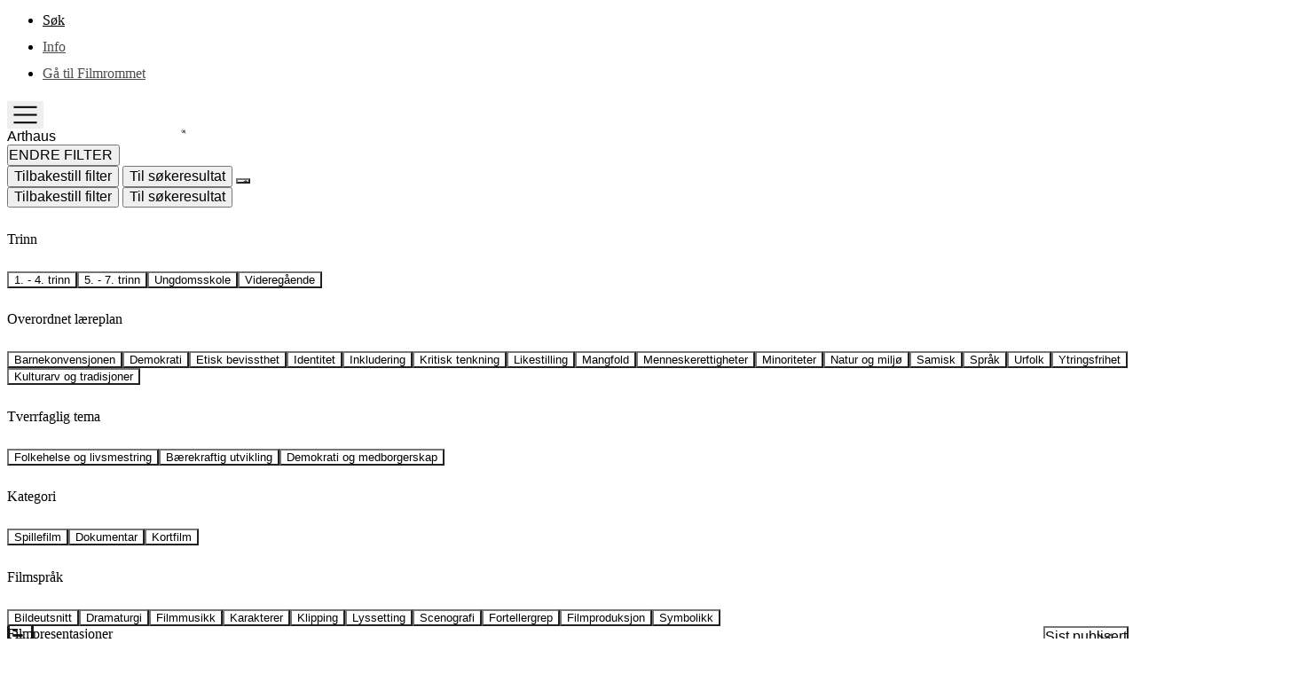

--- FILE ---
content_type: text/html; charset=utf-8
request_url: https://skolekino.filmrommet.no/sok?filter=Distribution&id=3&search=Arthaus
body_size: 38663
content:
<!DOCTYPE html>

<html lang="nb">
<head id="header_main">
    <base href="/" />
    <meta name="robots" content="index, follow">
    <meta charset="utf-8" />
    <meta name="viewport" content="width=device-width, initial-scale=1.0, user-scalable=yes">
    
    <link rel="icon" type="image/svg" sizes="16x16" href="/portal/skolekino/favicon/favicon.svg">
    <link rel="icon" type="image/svg" sizes="32x32" href="/portal/skolekino/favicon/favicon.svg">
    <link rel="apple-touch-icon" sizes="180x180" href="/portal/skolekino/favicon/apple-touch-icon.png">
    <link rel="manifest" href="/portal/skolekino/favicon/site.webmanifest">
    <link rel="mask-icon" href="/portal/skolekino/favicon/safari-pinned-tab.svg" color="#5bbad5">
    <meta name="msapplication-TileColor" content="#da532c">
    <meta name="theme-color" content="#ffffff">
    <meta property="fb:app_id" content="1122223849675112" />

    <script src="/js/Film/PlayerData.js?v=Ue-As-uShhZsocEn3lHJhzbpKqK1sT8fTvLhDU7amTM"></script>
    <script src="/js/Film/PlayerApi.js?v=0oi7vyRlBQ75cpSijn6ZKgGM-WzSD8v8nQ5c-Kb-JDU"></script>
    <script src="/js/Film/Film.Favorite.js?v=mhsIHQhGHZiI-zitDvgTAbmlcZVsK1YdBQ79WwHIMTs"></script>

    <!-- META Skolekino-->
    <!-- Google tag (gtag.js) -->
    <script async src="https://www.googletagmanager.com/gtag/js?id=G-9JB8S3Y39D"></script>
    <script>
        window.dataLayer = window.dataLayer || [];
        function gtag() { dataLayer.push(arguments); }
        gtag('js', new Date());
        gtag('config', 'G-9JB8S3Y39D');
    </script>
    <!-- Google tag end(gtag.js) -->

        <title>Skolekino - Skolekino S&#xF8;keside</title>
    <meta keywords="skolefilm s&#xF8;k, s&#xF8;k i skolekino, kino for skole" />
    <meta name="description" content="Finn undervisningsopplegg til kinofilmer. S&#xF8;k blant aktuelle filmer, trinn og tema." />

    <meta property="og:title" content="Skolekino S&#xF8;keside" />
    <meta property="og:description" content="Finn undervisningsopplegg til kinofilmer. S&#xF8;k blant aktuelle filmer, trinn og tema." />
    <meta property="og:image" content="">
    <meta property="og:image:type" content="image/jpeg" />
    <meta property="og:image:alt" content="">
    <meta property="og:site_name" content="Skolekino" />
    <meta property="og:type" content="website" />

    <script type="application/ld&#x2B;json">
        {
          "@context": "https://schema.org/",
          "@type": "website",
          "name": "Skolekino S&#xF8;keside",
          "description": "Finn undervisningsopplegg til kinofilmer. S&#xF8;k blant aktuelle filmer, trinn og tema.",
          "url": "https://skolekino.filmrommet.no/sok"
        }
    </script>

    <meta property="og:url" content="https://skolekino.filmrommet.no/sok">



    
        <link rel="stylesheet" href="https://cdn.jsdelivr.net/npm/swiper@12/swiper-bundle.min.css" />
    
    
        <link rel="sitemap" type="application/xml" title="Sitemap" href="/sitemap.xml" />
    

    <link rel="stylesheet" href="/css/_dist/portal/skolekino.min.css?v=Q-ZHy0JTVmYDdd5RJHZLVFFYbplbz-mnlvo7aDBtE2I" />

    <script src="https://cdn.jsdelivr.net/npm/swiper@12/swiper-bundle.min.js"></script>
    <script defer src="https://cdn.jsdelivr.net/npm/alpinejs@3.x.x/dist/cdn.min.js"></script>
    <script src="/lib/jquery/dist/jquery.min.js"></script>



</head>
    

<body class="">
    <div class="container">
        



<header id="menu" class="">
    <div id="menu-pc" data-device="pc" class="hidden laptop:block z-20">
        <div class="wide-content">
            <div role="navigation" aria-labelledby="skip-to-main">
                <a id="skip-to-main" href="#main-content" class="visually-hidden jump-to-main">
                    <span>G&#xE5; til hovedinnhold</span>
                </a>
            </div>

            <div class="menu-container">
                <div class="logo">
                    <a class="nav-link inline-block logo logo-background" href="/">
                    </a>
                </div>
                <div class="grow top__menu">
                    <ul class="flex flex-wrap">
                            <li class="nav-link no-underline active lvl1  ">
                                <a data-itemid="/sok" class="nav-link no-underline active lvl1" href="/sok" target="_self">
                                    S&#xF8;k
                                </a>
                            </li>
                            <li class="nav-link no-underline  lvl1  ">
                                <a data-itemid="/info" class="nav-link no-underline  lvl1" href="/info" target="_self">
                                    Info
                                </a>
                            </li>
                            <li class="nav-link no-underline  lvl1  ">
                                <a data-itemid="/" class="nav-link no-underline  lvl1" href="https://filmrommet.no/" target="_self">
                                    G&#xE5; til Filmrommet
                                </a>
                            </li>
                    </ul>
                </div>
            </div>
        </div>
    </div>
    <div id="menu-mobile" data-device="mobile" class="block laptop:hidden" x-data="{ isOpen: false }">
        <div class="flex items-center justify-between">
            <a class="nav-link inline-block logo logo-background" href="/">
            </a>
            <button class="mobile-menu-button" x-bind:class="{ 'opened': isOpen }"
                    @click="isOpen = !isOpen" ::aria-expanded="isOpen.toString()">
                <svg class="icon icon-menu-toggle" aria-hidden="true" xmlns="http://www.w3.org/2000/svg" viewBox="0 0 100 100">
                    <g class="svg-menu-toggle">
                        <path class="line line-1" d="M5 16.5h90v7H5z" />
                        <path class="line line-2" d="M5 46.5h90v7H5z" />
                        <path class="line line-3" d="M5 76.5h90v7H5z" />
                    </g>
                </svg>
                <span class="screen-reader-text">Toggle menu</span>
            </button>
        </div>
        <div class="mobile-menu top__menu" x-bind:class="{ 'hidden': !isOpen }" x-show="isOpen" x-transition>

            <div class="mobile-menu-container">
                <div>
                    <ul>
                            <li class="nav-link no-underline active lvl1 ) active">
                                <a data-itemid="/sok" class="nav-link no-underline active lvl1" href="/sok">
                                    S&#xF8;k
                                </a>


                            </li>
                            <li class="nav-link no-underline  lvl1 ) ">
                                <a data-itemid="/info" class="nav-link no-underline  lvl1" href="/info">
                                    Info
                                </a>


                            </li>
                            <li class="nav-link no-underline  lvl1 ) ">
                                <a data-itemid="/" class="nav-link no-underline  lvl1" href="https://filmrommet.no/">
                                    G&#xE5; til Filmrommet
                                </a>


                            </li>
                        <li class="h-16"></li>
                    </ul>
                </div>
            </div>
        </div>
    </div>
</header>


        <main id="main">
            <a id="main-content" tabindex="-1"></a>
            
    <section id="Search"
             data-module="search"
             class="list__film-search__container"
             search-setting-feature="0"
             x-data="searchFilterManager()">

        <div class="search-container">
            <div class="search-input-container">
                <div class="">
                    <div class="search-input-container-inner ">
                        <div>
                            <input type="text" name="search"
                                   id="search"
                                   x-model="query"
                                   x-ref="searchBox"
                                   @input.debounce.300ms="fetchResults"
                                   @focus="open = true"
                                   @keydown.escape.window="open = false"
                                   @keydown.enter.prevent="performSearchClick()"
                                   @keydown.esc="clearSearchText()"
                                   placeholder="Søk etter film, oppgave eller tema"
                                   class="search-input" />
                            <button name="search-button"
                                    class="search-button"
                                    title="ModuleSearchResultFilm"
                                    @click.prevent="performSearchClick()"></button>
                            <button name="reset-button"
                                    class="reset-button"
                                    title="Button.Reset"
                                    @click.prevent="clearSearchText()"></button>
                        </div>
                        <!-- Forslag-liste -->
                        <ul x-show="open && suggestions.length > 0"
                                                    class="search-suggestions">

                            <template x-for="film in suggestions" :key="film.alias">
                                <li class=""
                                    :class="{'active': isHoveredFilm(film)}"
                                    @mouseenter="setHoveredFilm(film)"
                                    @mouseleave="clearHoveredFilm()">
                                    <a :href="`/film/${film.alias}`" class="film-link">
                                        <span x-text="film.title"></span>
                                        <!-- Viser et ikon bare hvis 'favorite' er true -->
                                        <span :class="film.favorite
                                                    ? 'icon-[heroicons--heart-20-solid] text-portal-blue ml-2'
                                                    : 'hidden'">
                                        </span>
                                    </a>

                                    <!-- Bildepreview: kun på md+ (skjules på mobil) -->
                                    <div class="hidden image-preview"
                                         x-show="isHoveredFilm(film)">
                                        <a :href="`/film/${film.alias}`">
                                            <img :src="film.image?.urlSm"
                                                 :alt="film.image?.alt"
                                                 class="w-full h-auto object-cover" />
                                        </a>
                                    </div>
                                </li>
                            </template>
                        </ul>
                    </div>



<section data-="search-filter" class="module-search-filter">


    <div class="accordion bg-portal-gray-100 rounded-xl">
        <div class="accordion-item p-6" data-initial-open="false">
            <div class="accordion-header flex" x-bind:class="{ 'open': isAccordionOpen }">
                <button class="search-filter-main-button" type="button"
                        data-toggle="collapse" data-target="#collapseOne" @click="toggleAccordion">
                    <i class="ico-filter"></i>
                    <span>Endre filter</span>
                </button>
                <button class="search-filter-button hidden tablet:flex" type="button" data-toggle="reset"
                        @click="resetSearchParametersClick()">
                    <i class="ico-reload"></i>
                    <span>Tilbakestill filter</span>
                </button>
                <button class="search-filter-button hidden tablet:flex" type="button" data-toggle="toresult" @click="scrollToResults">
                    <i class="ico-arrow-down"></i>
                    <span>Til s&#xF8;keresultat</span>
                </button>
                <button class="angle grow accordion-button bg-no-repeat bg-right-1-center pt-1" type="button" data-toggle="collapse" aria-label="angle" @click="toggleAccordion"
                        x-bind:class="{ 'open': isAccordionOpen }">
                </button>
            </div>

            <div id="collapseOne" class="accordion-collapse collapseitem tablet:mx-4 laptop:mx-10" x-show="isAccordionOpen">
                <div class="flex w-fit space-x-2 mx-auto tablet:hidden mt-8 mb-6">
                    <button class="search-filter-button-mob" type="button" data-toggle="reset"
                            @click="resetSearchParametersClick()">
                        <i class="ico-reload"></i>
                        <span>Tilbakestill filter</span>
                    </button>
                    <button class="search-filter-button-mob" type="button" data-toggle="toresult" @click="scrollToResults">
                        <i class="ico-arrow-down"></i>
                        <span>Til s&#xF8;keresultat</span>
                    </button>
                </div>
                <div class="accordion-body mt-6 text-sm leading-h6">
                    <div class="search-filter-grid search-filter-grid-norm gap-x-4">
                                <div class="search-filter-grid-col">
                                    <h5>Trinn</h5>
                                    <div class="filter-button-col">
                                                <button @click="toggleFilter($event.target)"
                                                        class="btn-filter"
                                                        :class="{'active': isActiveFilter('EduLevels', 1)}" data-filtertype="EduLevels" data-id="1">
                                            1. - 4. trinn
                                                </button>
                                                <button @click="toggleFilter($event.target)"
                                                        class="btn-filter"
                                                        :class="{'active': isActiveFilter('EduLevels', 2)}" data-filtertype="EduLevels" data-id="2">
                                            5. - 7. trinn
                                                </button>
                                                <button @click="toggleFilter($event.target)"
                                                        class="btn-filter"
                                                        :class="{'active': isActiveFilter('EduLevels', 3)}" data-filtertype="EduLevels" data-id="3">
                                            Ungdomsskole
                                                </button>
                                                <button @click="toggleFilter($event.target)"
                                                        class="btn-filter"
                                                        :class="{'active': isActiveFilter('EduLevels', 4)}" data-filtertype="EduLevels" data-id="4">
                                            Videreg&#xE5;ende
                                                </button>
                                    </div>
                                </div>
                                <div class="search-filter-grid-col">
                                    <h5>Overordnet l&#xE6;replan</h5>
                                    <div class="filter-button-col">
                                                <button @click="toggleFilter($event.target)"
                                                        class="btn-filter"
                                                        :class="{'active': isActiveFilter('EduPlans', 1)}"
                                                        data-filtertype="EduPlans" data-id="1">
                                            Barnekonvensjonen
                                                </button>
                                                <button @click="toggleFilter($event.target)"
                                                        class="btn-filter"
                                                        :class="{'active': isActiveFilter('EduPlans', 2)}"
                                                        data-filtertype="EduPlans" data-id="2">
                                            Demokrati
                                                </button>
                                                <button @click="toggleFilter($event.target)"
                                                        class="btn-filter"
                                                        :class="{'active': isActiveFilter('EduPlans', 3)}"
                                                        data-filtertype="EduPlans" data-id="3">
                                            Etisk bevissthet
                                                </button>
                                                <button @click="toggleFilter($event.target)"
                                                        class="btn-filter"
                                                        :class="{'active': isActiveFilter('EduPlans', 4)}"
                                                        data-filtertype="EduPlans" data-id="4">
                                            Identitet
                                                </button>
                                                <button @click="toggleFilter($event.target)"
                                                        class="btn-filter"
                                                        :class="{'active': isActiveFilter('EduPlans', 5)}"
                                                        data-filtertype="EduPlans" data-id="5">
                                            Inkludering
                                                </button>
                                                <button @click="toggleFilter($event.target)"
                                                        class="btn-filter"
                                                        :class="{'active': isActiveFilter('EduPlans', 6)}"
                                                        data-filtertype="EduPlans" data-id="6">
                                            Kritisk tenkning
                                                </button>
                                                <button @click="toggleFilter($event.target)"
                                                        class="btn-filter"
                                                        :class="{'active': isActiveFilter('EduPlans', 7)}"
                                                        data-filtertype="EduPlans" data-id="7">
                                            Likestilling
                                                </button>
                                                <button @click="toggleFilter($event.target)"
                                                        class="btn-filter"
                                                        :class="{'active': isActiveFilter('EduPlans', 8)}"
                                                        data-filtertype="EduPlans" data-id="8">
                                            Mangfold
                                                </button>
                                                <button @click="toggleFilter($event.target)"
                                                        class="btn-filter"
                                                        :class="{'active': isActiveFilter('EduPlans', 9)}"
                                                        data-filtertype="EduPlans" data-id="9">
                                            Menneskerettigheter
                                                </button>
                                                <button @click="toggleFilter($event.target)"
                                                        class="btn-filter"
                                                        :class="{'active': isActiveFilter('EduPlans', 10)}"
                                                        data-filtertype="EduPlans" data-id="10">
                                            Minoriteter
                                                </button>
                                                <button @click="toggleFilter($event.target)"
                                                        class="btn-filter"
                                                        :class="{'active': isActiveFilter('EduPlans', 11)}"
                                                        data-filtertype="EduPlans" data-id="11">
                                            Natur og milj&#xF8;
                                                </button>
                                                <button @click="toggleFilter($event.target)"
                                                        class="btn-filter"
                                                        :class="{'active': isActiveFilter('EduPlans', 12)}"
                                                        data-filtertype="EduPlans" data-id="12">
                                            Samisk
                                                </button>
                                                <button @click="toggleFilter($event.target)"
                                                        class="btn-filter"
                                                        :class="{'active': isActiveFilter('EduPlans', 13)}"
                                                        data-filtertype="EduPlans" data-id="13">
                                            Spr&#xE5;k
                                                </button>
                                                <button @click="toggleFilter($event.target)"
                                                        class="btn-filter"
                                                        :class="{'active': isActiveFilter('EduPlans', 14)}"
                                                        data-filtertype="EduPlans" data-id="14">
                                            Urfolk
                                                </button>
                                                <button @click="toggleFilter($event.target)"
                                                        class="btn-filter"
                                                        :class="{'active': isActiveFilter('EduPlans', 15)}"
                                                        data-filtertype="EduPlans" data-id="15">
                                            Ytringsfrihet
                                                </button>
                                                <button @click="toggleFilter($event.target)"
                                                        class="btn-filter"
                                                        :class="{'active': isActiveFilter('EduPlans', 16)}"
                                                        data-filtertype="EduPlans" data-id="16">
                                            Kulturarv og tradisjoner
                                                </button>
                                    </div>
                                </div>
                                <div class="search-filter-grid-col">
                                    <h5>Tverrfaglig tema</h5>
                                    <div class="filter-button-col">
                                                <button @click="toggleFilter($event.target)"
                                                        class="btn-filter"
                                                        :class="{'active': isActiveFilter('EduThemes', 1)}" data-filtertype="EduThemes" data-id="1">
                                            Folkehelse og livsmestring
                                                </button>
                                                <button @click="toggleFilter($event.target)"
                                                        class="btn-filter"
                                                        :class="{'active': isActiveFilter('EduThemes', 2)}" data-filtertype="EduThemes" data-id="2">
                                            B&#xE6;rekraftig utvikling
                                                </button>
                                                <button @click="toggleFilter($event.target)"
                                                        class="btn-filter"
                                                        :class="{'active': isActiveFilter('EduThemes', 3)}" data-filtertype="EduThemes" data-id="3">
                                            Demokrati og medborgerskap
                                                </button>
                                    </div>
                                </div>
                                <div class="search-filter-grid-col">
                                    <!-- Bredere kolonne som kan øke i størrelse -->
                                    <h5>Kategori</h5>
                                    <div class="filter-button-col">
                                                <button @click="toggleFilter($event.target)"
                                                        class="btn-filter"
                                                        :class="{'active': isActiveFilter('FilmCategories', 1)}" data-filtertype="FilmCategories" data-id="1">
                                            Spillefilm
                                                </button>
                                                <button @click="toggleFilter($event.target)"
                                                        class="btn-filter"
                                                        :class="{'active': isActiveFilter('FilmCategories', 5)}" data-filtertype="FilmCategories" data-id="5">
                                            Dokumentar
                                                </button>
                                                <button @click="toggleFilter($event.target)"
                                                        class="btn-filter"
                                                        :class="{'active': isActiveFilter('FilmCategories', 6)}" data-filtertype="FilmCategories" data-id="6">
                                            Kortfilm
                                                </button>
                                    </div>
                                </div>
                                <div class="search-filter-grid-col">
                                    <h5>Filmspr&#xE5;k</h5>
                                    <div class="filter-button-col">
                                                <button @click="toggleFilter($event.target)"
                                                        class="btn-filter"
                                                        :class="{'active': isActiveFilter('CinematicLanguages', 1)}" data-filtertype="CinematicLanguages" data-id="1">
                                            Bildeutsnitt
                                                </button>
                                                <button @click="toggleFilter($event.target)"
                                                        class="btn-filter"
                                                        :class="{'active': isActiveFilter('CinematicLanguages', 2)}" data-filtertype="CinematicLanguages" data-id="2">
                                            Dramaturgi
                                                </button>
                                                <button @click="toggleFilter($event.target)"
                                                        class="btn-filter"
                                                        :class="{'active': isActiveFilter('CinematicLanguages', 3)}" data-filtertype="CinematicLanguages" data-id="3">
                                            Filmmusikk
                                                </button>
                                                <button @click="toggleFilter($event.target)"
                                                        class="btn-filter"
                                                        :class="{'active': isActiveFilter('CinematicLanguages', 4)}" data-filtertype="CinematicLanguages" data-id="4">
                                            Karakterer
                                                </button>
                                                <button @click="toggleFilter($event.target)"
                                                        class="btn-filter"
                                                        :class="{'active': isActiveFilter('CinematicLanguages', 5)}" data-filtertype="CinematicLanguages" data-id="5">
                                            Klipping
                                                </button>
                                                <button @click="toggleFilter($event.target)"
                                                        class="btn-filter"
                                                        :class="{'active': isActiveFilter('CinematicLanguages', 6)}" data-filtertype="CinematicLanguages" data-id="6">
                                            Lyssetting
                                                </button>
                                                <button @click="toggleFilter($event.target)"
                                                        class="btn-filter"
                                                        :class="{'active': isActiveFilter('CinematicLanguages', 7)}" data-filtertype="CinematicLanguages" data-id="7">
                                            Scenografi
                                                </button>
                                                <button @click="toggleFilter($event.target)"
                                                        class="btn-filter"
                                                        :class="{'active': isActiveFilter('CinematicLanguages', 8)}" data-filtertype="CinematicLanguages" data-id="8">
                                            Fortellergrep
                                                </button>
                                                <button @click="toggleFilter($event.target)"
                                                        class="btn-filter"
                                                        :class="{'active': isActiveFilter('CinematicLanguages', 9)}" data-filtertype="CinematicLanguages" data-id="9">
                                            Filmproduksjon
                                                </button>
                                                <button @click="toggleFilter($event.target)"
                                                        class="btn-filter"
                                                        :class="{'active': isActiveFilter('CinematicLanguages', 10)}" data-filtertype="CinematicLanguages" data-id="10">
                                            Symbolikk
                                                </button>
                                    </div>
                                </div>
                    </div>
                </div>
                <div class="hidden">
                    <input type="hidden" id="searchTypeValue" />
                </div>
            </div>
        </div>
    </div>
</section>
<script>

</script>                </div>
                
<div class="relative dropdownContainer">
    <!-- Sort Order Button -->
    <button id="dropdownSortOrder">
        <span x-text="sortOrderText"></span>
    </button>

    <!-- Dropdown Menu -->
    <div id="dropdownHover">
        <ul class="py-2 text-sm">
            <li data-sort-type="0"
                data-sort-direction="1"
                @click="updateSort($event.currentTarget)">
                Sist publisert
            </li>
            <!-- Repeat for other sort options -->
            <li data-sort-type="0"
                data-sort-direction="0"
                @click="updateSort($event.currentTarget)">
                Lagt til f&#xF8;rst
            </li>
            <li data-sort-type="1"
                data-sort-direction="0"
                @click="updateSort($event.currentTarget)">
                Alfabetisk A-&#xC5;
            </li>
            <li data-sort-type="1"
                data-sort-direction="1"
                @click="updateSort($event.currentTarget)">
                Alfabetisk &#xC5;-A
            </li>
            <li data-sort-type="2"
                data-sort-direction="0"
                @click="updateSort($event.currentTarget)">
                Produksjons&#xE5;r - eldste
            </li>
            <li data-sort-type="2"
                data-sort-direction="1"
                @click="updateSort($event.currentTarget)">
                Produksjons&#xE5;r - nyeste
            </li>
        </ul>
    </div>
</div>

                <div id="search-results-container" class="fadeInListRoot relative clear-both">
                    <section data-module="search-result" class="search-result module-search-result">
</section>
<div class="spinner hidden">
    <div class="w-full h-24">
    <div class="absolute right-1/2 top-1/4 transform translate-x-1/2 translate-y-1/2 ">
        <div class="border-t-transparent border-solid animate-spin rounded-full border-blue-400 border-4 h-10 w-10"></div>
    </div>
</div>
</div>
                </div>
            </div>
        </div>

    </section>

        </main>

                <footer class="border-top footer text-muted">
            <div class="py-8 laptop:py-24 max-w-main-sm mx-10 hidden laptop:block mx-auto">
                <div class="grid grid-cols-1 tablet:grid-cols-2 laptop:grid-cols-4 gap-4 mx-6">
                    <div>
                        <a href="https://norgesfilm.no/" target="_blank" title="Norgesfilm">
                            <img src="/images/logo/logo-norgesfilm.svg" alt="Logo Norgesfilm"  />
                        </a>
                    </div>
                                <div>
                                    <h2 class="text-lg font-medium mb-0 tablet:mb-2 uppercase">INFO</h2>
                                    <ul class="list-none">
                                            <li><a href="info">Om Filmrommet skolekino</a></li>
                                            <li><a href="https://pub.dialogapi.no/s/MjUyNjk6NWNiYTIzMzktMjc2YS00ZGQ2LWFiZDctYmMwMjBmODE5YjU3">Nyhetsbrev</a></li>
                                    </ul>
                                </div>
                                <div>
                                    <h2 class="text-lg font-medium mb-0 tablet:mb-2 uppercase">Personvern</h2>
                                    <ul class="list-none">
                                            <li><a href="https://norgesfilm.no/personvernerklaering/">Les v&#xE5;r personvernerkl&#xE6;ring</a></li>
                                    </ul>
                                </div>
                    <div>
                        <a href="https://www.nfi.no/" target="_blank" title="Norsk filminstitutt">
                            <img src="/portal/skolekino/images/logo/other/logo-nfi.png" alt="Logo Norsk filminstitutt" />
                        </a>
                    </div>
                </div>
            </div>
            <div class="mx-6 py-8 laptop:py-24 max-w-main-sm mx-10 laptop:hidden">
                <!-- mobile / tablet-->
                <div class="mx-6 tablet:mx-auto tablet:mx-10 tablet:flex tablet:space-x-8 w-fit">
                            <div class="mb-6 tablet:mb-0">
                                <h2 class="text-lg font-medium mb-0 uppercase">INFO</h2>
                                <ul class="list-none">
                                        <li><a href="info">Om Filmrommet skolekino</a></li>
                                        <li><a href="https://pub.dialogapi.no/s/MjUyNjk6NWNiYTIzMzktMjc2YS00ZGQ2LWFiZDctYmMwMjBmODE5YjU3">Nyhetsbrev</a></li>
                                </ul>
                            </div>
                            <div class="mb-6 tablet:mb-0">
                                <h2 class="text-lg font-medium mb-0 uppercase">Personvern</h2>
                                <ul class="list-none">
                                        <li><a href="https://norgesfilm.no/personvernerklaering/">Les v&#xE5;r personvernerkl&#xE6;ring</a></li>
                                </ul>
                            </div>
                </div>
                <div class="tablet:flex tablet:justify-between tablet:items-center tablet:space-x-4 mx-6 mt-20">
                    <div class="mb-8 tablet:mb-0">
                        <a href="https://norgesfilm.no/" target="_blank" title="Norgesfilm">
                            <img src="/images/logo/logo-norgesfilm.svg" alt="Logo Norgesfilm"  />
                        </a>
                    </div>
                    <div>
                        <a href="https://www.nfi.no/" target="_blank" title="Norsk filminstitutt">
                            <img src="/portal/skolekino/images/logo/other/logo-nfi.png" alt="Logo Norsk filminstitutt" />
                        </a>
                    </div>
                </div>
            </div>
            
        </footer>
    </div>




        <script src="/js/_dist/app.min.js?v=OAnYJjBc0tMyqPQFWcAFPzghF9R0cpZ2Wd-9aaY0SxM"></script>

    
    
</body>
</html>

--- FILE ---
content_type: text/html; charset=utf-8
request_url: https://skolekino.filmrommet.no/api/search
body_size: 25785
content:
<section data-module="search-result" class="search-result module-search-result">
            <div class="list__container list__film">
                <h2 class="search-result-header  fadeInItem">
                    Filmpresentasjoner
                </h2>
                <div id="search-result-films" class="search-results-films">
                    

<ul class="fadeInList list__film flex flex-wrap plain">
            <li class="list__film_item fadeInItem">
                <div data-tracking-index="1" class="list__film-search-item relative">
                    <div x-data="{
                                isFavorite: JSON.parse('false'),

                                toggleFavorite() {
                                    const button = this.$refs.favoriteButton;
                                    updateUserFavorite('3376', this.isFavorite, button);
                                    this.isFavorite = !this.isFavorite;
                                    if (!this.isFavorite) {

                                        const favpage = this.$el.closest('.module-mypages-favorites');
                                        if(favpage) {
                                            this.$el.closest('li').remove();
                                        }
                                    }
                                }
                            }">
                        <a href="kensukes-hemmelige-oy" aria-label="Kensukes hemmelige &#xF8;y">
                            <div class="film-poster image relative">


<picture class="h-full w-full picture-list">
    
    <img src="https://imageapi.norgesfilm.no/image/filmrommet/baedd220-eeba-47af-84bb-243d5ab66764/sm.webp" alt="Filmplakat til &quot;Kensukes hemmelige &#xF8;y&quot;. Gutt st&#xE5;r p&#xE5; utsiktsplattform mot solnedgang med filmens tittel over. Illustrasjon" class="h-full w-full" />
    <figcaption>Filmplakat til &quot;Kensukes hemmelige &#xF8;y&quot;. Gutt st&#xE5;r p&#xE5; utsiktsplattform mot solnedgang med filmens tittel over. Illustrasjon</figcaption>
</picture>                            </div>
                                <h5 class="item-title">
                                    
<img src="/images/Film/Film-9.png" alt="Aldersgrense er 9" class="content-rating">
                                    <span>Kensukes hemmelige &#xF8;y</span>
                                </h5>
                        </a>
                    </div>
                </div>
            </li>
            <li class="list__film_item fadeInItem">
                <div data-tracking-index="2" class="list__film-search-item relative">
                    <div x-data="{
                                isFavorite: JSON.parse('false'),

                                toggleFavorite() {
                                    const button = this.$refs.favoriteButton;
                                    updateUserFavorite('2293', this.isFavorite, button);
                                    this.isFavorite = !this.isFavorite;
                                    if (!this.isFavorite) {

                                        const favpage = this.$el.closest('.module-mypages-favorites');
                                        if(favpage) {
                                            this.$el.closest('li').remove();
                                        }
                                    }
                                }
                            }">
                        <a href="ljosbrot" aria-label="Lj&#xF3;sbrot">
                            <div class="film-poster image relative">


<picture class="h-full w-full picture-list">
    
    <img src="https://imageapi.norgesfilm.no/image/filmrommet/143aa7af-e320-4dae-8267-79a54ecc1fae/sm.webp" alt="Filmplakat til &quot;Lj&#xF3;sbrot&quot;. Silhuetten av to personer i solnedgang. Foto. " class="h-full w-full" />
    <figcaption>Filmplakat til &quot;Lj&#xF3;sbrot&quot;. Silhuetten av to personer i solnedgang. Foto. </figcaption>
</picture>                            </div>
                                <h5 class="item-title">
                                    
<img src="/images/Film/Film-9.png" alt="Aldersgrense er 9" class="content-rating">
                                    <span>Lj&#xF3;sbrot</span>
                                </h5>
                        </a>
                    </div>
                </div>
            </li>
            <li class="list__film_item fadeInItem">
                <div data-tracking-index="3" class="list__film-search-item relative">
                    <div x-data="{
                                isFavorite: JSON.parse('false'),

                                toggleFavorite() {
                                    const button = this.$refs.favoriteButton;
                                    updateUserFavorite('2282', this.isFavorite, button);
                                    this.isFavorite = !this.isFavorite;
                                    if (!this.isFavorite) {

                                        const favpage = this.$el.closest('.module-mypages-favorites');
                                        if(favpage) {
                                            this.$el.closest('li').remove();
                                        }
                                    }
                                }
                            }">
                        <a href="drommer" aria-label="Dr&#xF8;mmer">
                            <div class="film-poster image relative">


<picture class="h-full w-full picture-list">
    
    <img src="https://imageapi.norgesfilm.no/image/filmrommet/caab04c7-b0ee-48c1-ba7f-bd66691ebc0e/sm.webp" alt="Filmplakat til filmen &quot;Dr&#xF8;mmer&quot;. Ung kvinne smiler. Ikledd et stort rutete skjerf. H&#xF8;stfarger. Foto." class="h-full w-full" />
    <figcaption>Filmplakat til filmen &quot;Dr&#xF8;mmer&quot;. Ung kvinne smiler. Ikledd et stort rutete skjerf. H&#xF8;stfarger. Foto.</figcaption>
</picture>                            </div>
                                <h5 class="item-title">
                                    
<img src="/images/Film/Film-All.png" alt="Aldersgrense er All" class="content-rating">
                                    <span>Dr&#xF8;mmer</span>
                                </h5>
                        </a>
                    </div>
                </div>
            </li>
            <li class="list__film_item fadeInItem">
                <div data-tracking-index="4" class="list__film-search-item relative">
                    <div x-data="{
                                isFavorite: JSON.parse('false'),

                                toggleFavorite() {
                                    const button = this.$refs.favoriteButton;
                                    updateUserFavorite('35', this.isFavorite, button);
                                    this.isFavorite = !this.isFavorite;
                                    if (!this.isFavorite) {

                                        const favpage = this.$el.closest('.module-mypages-favorites');
                                        if(favpage) {
                                            this.$el.closest('li').remove();
                                        }
                                    }
                                }
                            }">
                        <a href="hvor-er-anne-frank" aria-label="Hvor er Anne Frank">
                            <div class="film-poster image relative">


<picture class="h-full w-full picture-list">
    
    <img src="https://imageapi.norgesfilm.no/image/filmrommet/998d596c-8798-4236-81fa-09e8d4d547ed/sm.webp" alt="Filmplakat til en animasjonsfilm som heter &quot;Hvor er Anne Frank&quot;. Plakaten har mye varme farger. &#xD8;verst p&#xE5; plakaten st&#xE5;r filmens tittel skrevet med store r&#xF8;de bokstaver. Under filmtittelen er det mange mennesker som feirer ute i gatene. I forgrunn st&#xE5;r det to unge jenter. Hun ene har m&#xF8;rkt skulderlangt h&#xE5;r og en gr&#xE5;-bl&#xE5; lang kjole. Den andre jenten har r&#xF8;dt h&#xE5;r, caps og svart jakke. Menneskene i bakgrunnen er ikledd typiske kl&#xE6;r fra 40-tallet. Det er konfetti i luften." class="h-full w-full" />
    <figcaption>Filmplakat til en animasjonsfilm som heter &quot;Hvor er Anne Frank&quot;. Plakaten har mye varme farger. &#xD8;verst p&#xE5; plakaten st&#xE5;r filmens tittel skrevet med store r&#xF8;de bokstaver. Under filmtittelen er det mange mennesker som feirer ute i gatene. I forgrunn st&#xE5;r det to unge jenter. Hun ene har m&#xF8;rkt skulderlangt h&#xE5;r og en gr&#xE5;-bl&#xE5; lang kjole. Den andre jenten har r&#xF8;dt h&#xE5;r, caps og svart jakke. Menneskene i bakgrunnen er ikledd typiske kl&#xE6;r fra 40-tallet. Det er konfetti i luften.</figcaption>
</picture>                            </div>
                                <h5 class="item-title">
                                    
<img src="/images/Film/Film-9.png" alt="Aldersgrense er 9" class="content-rating">
                                    <span>Hvor er Anne Frank</span>
                                </h5>
                        </a>
                    </div>
                </div>
            </li>
            <li class="list__film_item fadeInItem">
                <div data-tracking-index="5" class="list__film-search-item relative">
                    <div x-data="{
                                isFavorite: JSON.parse('false'),

                                toggleFavorite() {
                                    const button = this.$refs.favoriteButton;
                                    updateUserFavorite('34', this.isFavorite, button);
                                    this.isFavorite = !this.isFavorite;
                                    if (!this.isFavorite) {

                                        const favpage = this.$el.closest('.module-mypages-favorites');
                                        if(favpage) {
                                            this.$el.closest('li').remove();
                                        }
                                    }
                                }
                            }">
                        <a href="lundefjell-egget-som-forsvant" aria-label="Lundefjell - egget som forsvant">
                            <div class="film-poster image relative">


<picture class="h-full w-full picture-list">
    
    <img src="https://imageapi.norgesfilm.no/image/filmrommet/26d88d30-d950-41e0-9a6c-0dbc64e43338/sm.webp" alt="Filmplakat til en animasjonsfilm for barn. Plakaten er fargerik og animert. Midt p&#xE5; plakaten ser vi tre lundefugler, en liten mus og noe som trolig er en bever. De st&#xE5;r rundt et egg og ser veldig glade ut. Bak dem er gr&#xF8;nne str&#xE5; og fargerike blomster. Det er bl&#xE5; himmel. Over dyrene st&#xE5;r filmens tittel i store bl&#xE5; bokstaver." class="h-full w-full" />
    <figcaption>Filmplakat til en animasjonsfilm for barn. Plakaten er fargerik og animert. Midt p&#xE5; plakaten ser vi tre lundefugler, en liten mus og noe som trolig er en bever. De st&#xE5;r rundt et egg og ser veldig glade ut. Bak dem er gr&#xF8;nne str&#xE5; og fargerike blomster. Det er bl&#xE5; himmel. Over dyrene st&#xE5;r filmens tittel i store bl&#xE5; bokstaver.</figcaption>
</picture>                            </div>
                                <h5 class="item-title">
                                    
<img src="/images/Film/Film-All.png" alt="Aldersgrense er All" class="content-rating">
                                    <span>Lundefjell - egget som forsvant</span>
                                </h5>
                        </a>
                    </div>
                </div>
            </li>
            <li class="list__film_item fadeInItem">
                <div data-tracking-index="6" class="list__film-search-item relative">
                    <div x-data="{
                                isFavorite: JSON.parse('false'),

                                toggleFavorite() {
                                    const button = this.$refs.favoriteButton;
                                    updateUserFavorite('36', this.isFavorite, button);
                                    this.isFavorite = !this.isFavorite;
                                    if (!this.isFavorite) {

                                        const favpage = this.$el.closest('.module-mypages-favorites');
                                        if(favpage) {
                                            this.$el.closest('li').remove();
                                        }
                                    }
                                }
                            }">
                        <a href="gutten-og-hegren" aria-label="Gutten og hegren">
                            <div class="film-poster image relative">


<picture class="h-full w-full picture-list">
    
    <img src="https://imageapi.norgesfilm.no/image/filmrommet/75ed1f3e-c239-48d5-8c76-f2829fa0164f/sm.webp" alt="Filmplakat til animasjonsfilmen &quot;Gutten og Hegren&quot;. Plakaten er i bl&#xE5;- og gr&#xF8;nntoner. Midt p&#xE5; plakaten ser vi en ung gutt som st&#xE5;r pa et berg med en pil og bue i h&#xE5;nden. Bak ham st&#xE5;r en stor hegre. I bakgrunnen kan vi skimte et gammelt og eventyrlig hus og en gammel mann. &#xD8;verst p&#xE5; plakaten st&#xE5;r filmens tittel skrevet med store hvite bokstaver. Det er bl&#xE5; himmel, hvite skyer og gr&#xF8;nne planter nederst p&#xE5; plakaten." class="h-full w-full" />
    <figcaption>Filmplakat til animasjonsfilmen &quot;Gutten og Hegren&quot;. Plakaten er i bl&#xE5;- og gr&#xF8;nntoner. Midt p&#xE5; plakaten ser vi en ung gutt som st&#xE5;r pa et berg med en pil og bue i h&#xE5;nden. Bak ham st&#xE5;r en stor hegre. I bakgrunnen kan vi skimte et gammelt og eventyrlig hus og en gammel mann. &#xD8;verst p&#xE5; plakaten st&#xE5;r filmens tittel skrevet med store hvite bokstaver. Det er bl&#xE5; himmel, hvite skyer og gr&#xF8;nne planter nederst p&#xE5; plakaten.</figcaption>
</picture>                            </div>
                                <h5 class="item-title">
                                    
<img src="/images/Film/Film-9.png" alt="Aldersgrense er 9" class="content-rating">
                                    <span>Gutten og hegren</span>
                                </h5>
                        </a>
                    </div>
                </div>
            </li>
            <li class="list__film_item fadeInItem">
                <div data-tracking-index="7" class="list__film-search-item relative">
                    <div x-data="{
                                isFavorite: JSON.parse('false'),

                                toggleFavorite() {
                                    const button = this.$refs.favoriteButton;
                                    updateUserFavorite('20', this.isFavorite, button);
                                    this.isFavorite = !this.isFavorite;
                                    if (!this.isFavorite) {

                                        const favpage = this.$el.closest('.module-mypages-favorites');
                                        if(favpage) {
                                            this.$el.closest('li').remove();
                                        }
                                    }
                                }
                            }">
                        <a href="olfas-dotre" aria-label="Olfas d&#xF8;tre">
                            <div class="film-poster image relative">


<picture class="h-full w-full picture-list">
    
    <img src="https://imageapi.norgesfilm.no/image/filmrommet/e586b12a-3528-4cbe-9d2d-5f295b8faf29/sm.webp" alt="To unge tunisiske kvinner st&#xE5;r foran en eldre tunisisk kvinne. De er kledd i sort. Bak dem er en bl&#xE5; vegg. Over dem st&#xE5;r filmens tittel i hvit skrift. " class="h-full w-full" />
    <figcaption>To unge tunisiske kvinner st&#xE5;r foran en eldre tunisisk kvinne. De er kledd i sort. Bak dem er en bl&#xE5; vegg. Over dem st&#xE5;r filmens tittel i hvit skrift. </figcaption>
</picture>                            </div>
                                <h5 class="item-title">
                                    
<img src="/images/Film/Film-12.png" alt="Aldersgrense er 12" class="content-rating">
                                    <span>Olfas d&#xF8;tre</span>
                                </h5>
                        </a>
                    </div>
                </div>
            </li>
            <li class="list__film_item fadeInItem">
                <div data-tracking-index="8" class="list__film-search-item relative">
                    <div x-data="{
                                isFavorite: JSON.parse('false'),

                                toggleFavorite() {
                                    const button = this.$refs.favoriteButton;
                                    updateUserFavorite('19', this.isFavorite, button);
                                    this.isFavorite = !this.isFavorite;
                                    if (!this.isFavorite) {

                                        const favpage = this.$el.closest('.module-mypages-favorites');
                                        if(favpage) {
                                            this.$el.closest('li').remove();
                                        }
                                    }
                                }
                            }">
                        <a href="how-to-have-sex" aria-label="How to Have Sex">
                            <div class="film-poster image relative">


<picture class="h-full w-full picture-list">
    
    <img src="https://imageapi.norgesfilm.no/image/filmrommet/2e08a106-69d5-41e3-9513-62e6b53858c7/sm.webp" alt="N&#xE6;rbilde av en ung kvinne som ligger p&#xE5; en bl&#xE5; solseng og ser inn i kameraet. Foran i bildet st&#xE5;r filmtittel med store hvite bokstaver. " class="h-full w-full" />
    <figcaption>N&#xE6;rbilde av en ung kvinne som ligger p&#xE5; en bl&#xE5; solseng og ser inn i kameraet. Foran i bildet st&#xE5;r filmtittel med store hvite bokstaver. </figcaption>
</picture>                            </div>
                                <h5 class="item-title">
                                    
<img src="/images/Film/Film-15.png" alt="Aldersgrense er 15" class="content-rating">
                                    <span>How to Have Sex</span>
                                </h5>
                        </a>
                    </div>
                </div>
            </li>
            <li class="list__film_item fadeInItem">
                <div data-tracking-index="9" class="list__film-search-item relative">
                    <div x-data="{
                                isFavorite: JSON.parse('false'),

                                toggleFavorite() {
                                    const button = this.$refs.favoriteButton;
                                    updateUserFavorite('11', this.isFavorite, button);
                                    this.isFavorite = !this.isFavorite;
                                    if (!this.isFavorite) {

                                        const favpage = this.$el.closest('.module-mypages-favorites');
                                        if(favpage) {
                                            this.$el.closest('li').remove();
                                        }
                                    }
                                }
                            }">
                        <a href="ninjababy" aria-label="Ninjababy">
                            <div class="film-poster image relative">


<picture class="h-full w-full picture-list">
    
    <img src="https://imageapi.norgesfilm.no/image/filmrommet/75cb7734-71a2-4547-80d3-0e620447a5ff/sm.webp" alt="Filmplakat til filmen &quot;NINJABABY&quot; i st&#xE5;ende format. Hovedpersonen, ei jente i 20-&#xE5;rene, sitter og kikker opp mot en tegneseriefigur som skal forestille ninjababyen. Tittel p&#xE5; filmen st&#xE5;r skrevet i store r&#xF8;de bokstaver. Under er det en liten tekst som lyder: &quot;Det er ikke kj&#xE6;rlighet. Det er sperm.&quot;" class="h-full w-full" />
    <figcaption>Filmplakat til filmen &quot;NINJABABY&quot; i st&#xE5;ende format. Hovedpersonen, ei jente i 20-&#xE5;rene, sitter og kikker opp mot en tegneseriefigur som skal forestille ninjababyen. Tittel p&#xE5; filmen st&#xE5;r skrevet i store r&#xF8;de bokstaver. Under er det en liten tekst som lyder: &quot;Det er ikke kj&#xE6;rlighet. Det er sperm.&quot;</figcaption>
</picture>                            </div>
                                <h5 class="item-title">
                                    
<img src="/images/Film/Film-12.png" alt="Aldersgrense er 12" class="content-rating">
                                    <span>Ninjababy</span>
                                </h5>
                        </a>
                    </div>
                </div>
            </li>
            <li class="list__film_item fadeInItem">
                <div data-tracking-index="10" class="list__film-search-item relative">
                    <div x-data="{
                                isFavorite: JSON.parse('false'),

                                toggleFavorite() {
                                    const button = this.$refs.favoriteButton;
                                    updateUserFavorite('1', this.isFavorite, button);
                                    this.isFavorite = !this.isFavorite;
                                    if (!this.isFavorite) {

                                        const favpage = this.$el.closest('.module-mypages-favorites');
                                        if(favpage) {
                                            this.$el.closest('li').remove();
                                        }
                                    }
                                }
                            }">
                        <a href="hor-her-a" aria-label="H&#xF8;r her&#x27;a!">
                            <div class="film-poster image relative">


<picture class="h-full w-full picture-list">
    
    <img src="https://imageapi.norgesfilm.no/image/filmrommet/1a66bc7e-62ef-4f2f-b8c3-96e512c2176e/sm.webp" alt="Et bilde i st&#xE5;ende format som viser en ung gutt i hvit t-skjorte som har et alvorlig ansiktsuttrykk. En bl&#xE5; himmel med hvite skyver er i bakgrunnen og rett over guttens hode st&#xE5;r tittelen H&#xD8;R HER`A i store gule bokstaver. Foran gutten er det bilde av et yngre barn som l&#xF8;fter hendene som for &#xE5; vise muskler. Barnet har sort kort h&#xE5;r, oransje solbriller. Bakerst i bildet er en voksen mann med bart og brunt h&#xE5;r. Filmplakat." class="h-full w-full" />
    <figcaption>Et bilde i st&#xE5;ende format som viser en ung gutt i hvit t-skjorte som har et alvorlig ansiktsuttrykk. En bl&#xE5; himmel med hvite skyver er i bakgrunnen og rett over guttens hode st&#xE5;r tittelen H&#xD8;R HER`A i store gule bokstaver. Foran gutten er det bilde av et yngre barn som l&#xF8;fter hendene som for &#xE5; vise muskler. Barnet har sort kort h&#xE5;r, oransje solbriller. Bakerst i bildet er en voksen mann med bart og brunt h&#xE5;r. Filmplakat.</figcaption>
</picture>                            </div>
                                <h5 class="item-title">
                                    
<img src="/images/Film/Film-9.png" alt="Aldersgrense er 9" class="content-rating">
                                    <span>H&#xF8;r her&#x27;a!</span>
                                </h5>
                        </a>
                    </div>
                </div>
            </li>
            <li class="invisible list__film_item ">
                <div class="list__film-search-item"></div>
            </li>
            <li class="invisible list__film_item ">
                <div class="list__film-search-item"></div>
            </li>
            <li class="invisible list__film_item ">
                <div class="list__film-search-item"></div>
            </li>
            <li class="invisible list__film_item ">
                <div class="list__film-search-item"></div>
            </li>
            <li class="invisible list__film_item ">
                <div class="list__film-search-item"></div>
            </li>
</ul>



    <div class="paging__container list__container paging-type-film">
        <ul class="paginglist fadeInList">
                    <li>
                        <a href="https://skolekino.filmrommet.no/sok?pagefilm=1&amp;pagearticle=1" class="active" aria-page="1" aria-type="Film">1</a>
                    </li>
        </ul>
    </div>

                </div>
            </div>
        <script>
            document.addEventListener('DOMContentLoaded', function () {
                fadeInLists();
            });
        </script>
</section>
<div class="spinner hidden">
    <div class="w-full h-24">
    <div class="absolute right-1/2 top-1/4 transform translate-x-1/2 translate-y-1/2 ">
        <div class="border-t-transparent border-solid animate-spin rounded-full border-blue-400 border-4 h-10 w-10"></div>
    </div>
</div>
</div>

--- FILE ---
content_type: text/css
request_url: https://skolekino.filmrommet.no/css/_dist/portal/skolekino.min.css?v=Q-ZHy0JTVmYDdd5RJHZLVFFYbplbz-mnlvo7aDBtE2I
body_size: 276548
content:
/*! tailwindcss v4.1.17 | MIT License | https://tailwindcss.com */@import url('https://use.typekit.net/xzi7ewm.css');@layer properties;@layer theme,base,components,utilities;@layer theme{:root,:host{--font-sans:ui-sans-serif,system-ui,sans-serif,"Apple Color Emoji","Segoe UI Emoji","Segoe UI Symbol","Noto Color Emoji";--font-mono:ui-monospace,SFMono-Regular,Menlo,Monaco,Consolas,"Liberation Mono","Courier New",monospace;--color-green-700:oklch(52.7% .154 150.069);--color-green-800:oklch(44.8% .119 151.328);--color-blue-400:oklch(70.7% .165 254.624);--color-blue-500:oklch(62.3% .214 259.815);--color-blue-700:oklch(48.8% .243 264.376);--color-blue-800:oklch(42.4% .199 265.638);--color-gray-50:oklch(98.5% .002 247.839);--color-gray-100:oklch(96.7% .003 264.542);--color-gray-300:oklch(87.2% .01 258.338);--color-gray-400:oklch(70.7% .022 261.325);--color-neutral-400:oklch(70.8% 0 0);--color-neutral-500:oklch(55.6% 0 0);--color-black:#1b1a1d;--color-white:#fff;--spacing:.25rem;--breakpoint-lg:64rem;--breakpoint-xl:80rem;--breakpoint-2xl:123rem;--container-2xs:18rem;--container-sm:24rem;--container-lg:32rem;--container-xl:36rem;--container-2xl:42rem;--text-xs:.75rem;--text-xs--line-height:calc(1 / 0.75);--text-sm:.875rem;--text-sm--line-height:calc(1.25 / 0.875);--text-base:16px;--text-base--line-height:calc(1.5 / 1);--text-lg:1.125rem;--text-lg--line-height:calc(1.75 / 1.125);--text-xl:1.25rem;--text-xl--line-height:calc(1.75 / 1.25);--text-2xl:1.5rem;--text-2xl--line-height:calc(2 / 1.5);--font-weight-normal:400;--font-weight-medium:500;--font-weight-semibold:600;--font-weight-bold:700;--leading-tight:1.25;--leading-normal:1.5;--radius-xs:.125rem;--radius-sm:.25rem;--radius-md:.375rem;--radius-lg:.5rem;--radius-xl:.75rem;--radius-2xl:1rem;--drop-shadow-xs:0 1px 1px rgb(0 0 0 / .05);--drop-shadow-lg:0 4px 4px rgb(0 0 0 / .15);--ease-out:cubic-bezier(0,0,0.2,1);--ease-in-out:cubic-bezier(0.4,0,0.2,1);--animate-spin:spin 1s linear infinite;--blur-md:12px;--blur-2xl:40px;--default-transition-duration:150ms;--default-transition-timing-function:cubic-bezier(0.4,0,0.2,1);--default-font-family:var(--font-sans);--default-mono-font-family:var(--font-mono);--icon-primary:#000;--color-button-primary:var(--color-portal-blue-90);--color-button-primary-hover:var(--color-portal-blue);--color-button-primary-text:#fff;--color-button-secondary:var(--color-portal-yellow-20);--color-button-secondary-hover:var(--color-portal-yellow-medium);--color-button-secondary-text:#000;--color-button-danger:var(--color-portal-red-700);--color-button-danger-hover:var(--color-portal-red-900);--color-button-danger-text:#fff;--color-button-success:var(--color-portal-green-10);--color-button-success-hover:var(--color-portal-green-30);--color-button-success-text:var(--color-portal-green);--color-primary:rgba(54,75,153,1);--color-secondary:#ededed;--color-success:var(--color-portal-green);--color-danger:#e51e26;--color-portal-yellow:#c2a200;--color-portal-yellow-light:#e1dab1;--color-portal-yellow-medium:#decf8a;--color-portal-yellow-dark:#c5a100;--color-portal-yellow-20:rgba(197,161,0,0.2);--color-portal-blue:rgba(54,75,153,1);--color-portal-blue-90:rgba(54,75,153,0.9);--color-portal-blue-70:rgba(54,75,153,0.7);--color-portal-blue-10:rgba(54,75,153,0.1);--color-portal-blue-menu:#28367b;--color-portal-black:#1b1a1d;--color-portal-black-4:rgba(27,26,29,0.04);--color-portal-black-8:rgba(27,26,29,0.08);--color-portal-black-10:rgba(27,26,29,0.1);--color-portal-black-70:rgba(27,26,29,0.7);--color-portal-black-90:rgba(27,26,29,0.9);--color-portal-gray:#ededed;--color-portal-gray-100:rgba(223,222,208,1);--color-portal-gray-70:rgba(232,232,228,0.7);--color-portal-gray-50:rgba(232,232,228,0.5);--color-portal-green:#09612d;--color-portal-green-60:rgba(9,97,45,0.6);--color-portal-green-30:rgba(9,97,45,0.3);--color-portal-green-20:rgba(9,97,45,0.2);--color-portal-green-10:rgba(9,97,45,0.1);--color-portal-red:#c62828;--color-portal-red-100:rgba(198,40,40,0.1);--color-portal-red-700:rgba(198,40,40,0.7);--color-portal-red-900:rgba(198,40,40,0.9);--color-portal-warning:#c5a100;--color-portal-warning-100:rgba(197,161,0,0.1);--h-poster-height:290px;--spacing-h1:125%;--spacing-h2:150%;--spacing-h3:150%;--spacing-h4:150%;--spacing-h5:125%;--spacing-h6:150%;--spacing-h7:150%;--spacing-h2-lg:150%;--spacing-h3emp:2.125rem;--spacing-content:160%;--breakpoint-wide:1920px;--mw-main-xxs:50rem;--mw-main-xs:62.5rem;--mw-main-sm:75rem;--mw-main:320px;--mw-main-full:121rem;--mh-poster-image:290px;--text-h1:3.75rem;--text-h1-lg:3.5rem;--text-h1-tablet:2.5rem;--text-h1-mobile:1.875rem;--text-h1-print:2rem;--text-h2-lg:1.875rem;--text-h2-lg-print:1.5rem;--text-h2:1.5rem;--text-h2-print:1.25rem;--text-h3:1.25rem;--text-h3-print:1.15rem;--text-h4:1rem;--text-h5:1rem;--text-h6:.75rem;--text-h7:.75rem;--leading-sm-same:.875rem;--color-body-default:red;--font-charter:"Charter","Arial","serif";--font-elza:"elza","sans-serif";--color-maindark:#0f0f0f;--color-maintext:#b3b3b3;--logo-url:url(/portal/skolekino/images/logo.svg);--logo-url-black:url(/portal/skolekino/images/logo-black.png);--aspect-ratio-poster:208/290}}@layer base{*,::after,::before,::backdrop,::file-selector-button{box-sizing:border-box;margin:0;padding:0;border:0 solid}html,:host{line-height:1.5;-webkit-text-size-adjust:100%;tab-size:4;font-family:var(--default-font-family,ui-sans-serif,system-ui,sans-serif,"Apple Color Emoji","Segoe UI Emoji","Segoe UI Symbol","Noto Color Emoji");font-feature-settings:var(--default-font-feature-settings,normal);font-variation-settings:var(--default-font-variation-settings,normal);-webkit-tap-highlight-color:transparent}hr{height:0;color:inherit;border-top-width:1px}abbr:where([title]){-webkit-text-decoration:underline dotted;text-decoration:underline dotted}h1,h2,h3,h4,h5,h6{font-size:inherit;font-weight:inherit}a{color:inherit;-webkit-text-decoration:inherit;text-decoration:inherit}b,strong{font-weight:bolder}code,kbd,samp,pre{font-family:var(--default-mono-font-family,ui-monospace,SFMono-Regular,Menlo,Monaco,Consolas,"Liberation Mono","Courier New",monospace);font-feature-settings:var(--default-mono-font-feature-settings,normal);font-variation-settings:var(--default-mono-font-variation-settings,normal);font-size:1em}small{font-size:80%}sub,sup{font-size:75%;line-height:0;position:relative;vertical-align:baseline}sub{bottom:-0.25em}sup{top:-0.5em}table{text-indent:0;border-color:inherit;border-collapse:collapse}:-moz-focusring{outline:auto}progress{vertical-align:baseline}summary{display:list-item}ol,ul,menu{list-style:none}img,svg,video,canvas,audio,iframe,embed,object{display:block;vertical-align:middle}img,video{max-width:100%;height:auto}button,input,select,optgroup,textarea,::file-selector-button{font:inherit;font-feature-settings:inherit;font-variation-settings:inherit;letter-spacing:inherit;color:inherit;border-radius:0;background-color:transparent;opacity:1}:where(select:is([multiple],[size])) optgroup{font-weight:bolder}:where(select:is([multiple],[size])) optgroup option{padding-inline-start:20px}::file-selector-button{margin-inline-end:4px}::placeholder{opacity:1}@supports(not(-webkit-appearance:-apple-pay-button)) or(contain-intrinsic-size:1px){::placeholder{color:currentcolor;@supports(color:color-mix(in lab,red,red)){color:color-mix(in oklab,currentcolor 50%,transparent)}}}textarea{resize:vertical}::-webkit-search-decoration{-webkit-appearance:none}::-webkit-date-and-time-value{min-height:1lh;text-align:inherit}::-webkit-datetime-edit{display:inline-flex}::-webkit-datetime-edit-fields-wrapper{padding:0}::-webkit-datetime-edit,::-webkit-datetime-edit-year-field,::-webkit-datetime-edit-month-field,::-webkit-datetime-edit-day-field,::-webkit-datetime-edit-hour-field,::-webkit-datetime-edit-minute-field,::-webkit-datetime-edit-second-field,::-webkit-datetime-edit-millisecond-field,::-webkit-datetime-edit-meridiem-field{padding-block:0}::-webkit-calendar-picker-indicator{line-height:1}:-moz-ui-invalid{box-shadow:none}button,input:where([type="button"],[type="reset"],[type="submit"]),::file-selector-button{appearance:button}::-webkit-inner-spin-button,::-webkit-outer-spin-button{height:auto}[hidden]:where(:not([hidden="until-found"])){display:none !important}}@layer utilities{.pointer-events-none{pointer-events:none}.collapse{visibility:collapse}.invisible{visibility:hidden}.visible{visibility:visible}.btn-remove{position:absolute;top:calc(var(--spacing) * 3);right:calc(var(--spacing) * 3);width:fit-content;cursor:pointer;border-radius:calc(infinity * 1px) !important;background-color:color-mix(in srgb,#fff 70%,transparent);@supports(color:color-mix(in lab,red,red)){background-color:color-mix(in oklab,var(--color-white) 70%,transparent)}padding:calc(var(--spacing) * 1);& span{display:block;height:calc(var(--spacing) * 7) !important;width:calc(var(--spacing) * 7) !important;background-color:var(--color-danger) !important;&:hover{@media(hover:hover){height:calc(var(--spacing) * 10) !important}}&:hover{@media(hover:hover){width:calc(var(--spacing) * 10) !important}}transition:transform .3s ease,width .3s ease,height .3s ease}}.image-effect{content:"";position:absolute;top:0;left:0;width:100%;height:100%;background:transparent linear-gradient(180deg,#28367B00 0,#0B1D2DB3 100%) 0 0 no-repeat padding-box;opacity:1}.dr-select-options{position:absolute;left:calc(var(--spacing) * 0);z-index:10;margin-top:calc(var(--spacing) * 10);width:75%;transform-origin:100% 0;border-radius:var(--radius-md);background-color:var(--color-white);text-align:left;--tw-shadow:0 10px 15px -3px var(--tw-shadow-color,rgb(0 0 0 / .1)),0 4px 6px -4px var(--tw-shadow-color,rgb(0 0 0 / .1));--tw-ring-shadow:var(--tw-ring-inset,) 0 0 0 calc(1px + var(--tw-ring-offset-width)) var(--tw-ring-color, var(--color-portal-blue));box-shadow:var(--tw-inset-shadow),var(--tw-inset-ring-shadow),var(--tw-ring-offset-shadow),var(--tw-ring-shadow),var(--tw-shadow);--tw-ring-color:color-mix(in oklab,var(--color-black) 5%,transparent);&:focus{--tw-outline-style:none;outline-style:none;@media(forced-colors:active){outline:2px solid transparent;outline-offset:2px}}}.dr-select-options{position:absolute;left:calc(var(--spacing) * 0);z-index:10;margin-top:calc(var(--spacing) * 10);width:75%;transform-origin:100% 0;border-radius:var(--radius-md);background-color:var(--color-white);text-align:left;--tw-shadow:0 10px 15px -3px var(--tw-shadow-color,rgb(0 0 0 / .1)),0 4px 6px -4px var(--tw-shadow-color,rgb(0 0 0 / .1));--tw-ring-shadow:var(--tw-ring-inset,) 0 0 0 calc(1px + var(--tw-ring-offset-width)) var(--tw-ring-color, var(--color-portal-blue));box-shadow:var(--tw-inset-shadow),var(--tw-inset-ring-shadow),var(--tw-ring-offset-shadow),var(--tw-ring-shadow),var(--tw-shadow);--tw-ring-color:color-mix(in oklab,var(--color-black) 5%,transparent);&:focus{--tw-outline-style:none;outline-style:none;@media(forced-colors:active){outline:2px solid transparent;outline-offset:2px}}}.sr-only{position:absolute;width:1px;height:1px;padding:0;margin:-1px;overflow:hidden;clip-path:inset(50%);white-space:nowrap;border-width:0}.absolute{position:absolute}.fixed{position:fixed}.relative{position:relative}.static{position:static}.sticky{position:sticky}.inset-0{inset:calc(var(--spacing) * 0)}.top-0{top:calc(var(--spacing) * 0)}.top-1\/4{top:calc(1/4 * 100%)}.top-2{top:calc(var(--spacing) * 2)}.right-1\/2{right:calc(1/2 * 100%)}.right-2{right:calc(var(--spacing) * 2)}.left-0{left:calc(var(--spacing) * 0)}.z-10{z-index:10}.z-20{z-index:20}.z-30{z-index:30}.col-span-2{grid-column:span 2 / span 2}.col-start-2{grid-column-start:2}.col-start-2\!{grid-column-start:2 !important}.clear-both{clear:both}.main-content{@media(width>= 100%){max-width:100%}@media(width>= 320px){max-width:320px}@media(width>= 640px){max-width:640px}@media(width>= 1024px){max-width:1024px}@media(width>= 1280px){max-width:1280px}@media(width>= 1500px){max-width:1500px}@media(width>= 1920px){max-width:1920px}@media(width>= 1921px){max-width:1921px}@media(width>= 2500px){max-width:2500px}@media(width>= 40rem){max-width:40rem}@media(width>= 48rem){max-width:48rem}@media(width>= 64rem){max-width:64rem}@media(width>= 80rem){max-width:80rem}@media(width>= 123rem){max-width:123rem}width:100%;@media(width>= 100%){max-width:100%}@media(width>= 320px){max-width:320px}@media(width>= 640px){max-width:640px}@media(width>= 1024px){max-width:1024px}@media(width>= 1280px){max-width:1280px}@media(width>= 1500px){max-width:1500px}@media(width>= 1920px){max-width:1920px}@media(width>= 1921px){max-width:1921px}@media(width>= 2500px){max-width:2500px}@media(width>= 40rem){max-width:40rem}@media(width>= 48rem){max-width:48rem}@media(width>= 64rem){max-width:64rem}@media(width>= 80rem){max-width:80rem}@media(width>= 123rem){max-width:123rem}margin-inline:auto;max-width:var(--mw-main-full);@media(width>= 640px){margin-bottom:calc(var(--spacing) * 16)}}.container{width:100%;@media(width>= 100%){max-width:100%}@media(width>= 320px){max-width:320px}@media(width>= 640px){max-width:640px}@media(width>= 1024px){max-width:1024px}@media(width>= 1280px){max-width:1280px}@media(width>= 1500px){max-width:1500px}@media(width>= 1920px){max-width:1920px}@media(width>= 1921px){max-width:1921px}@media(width>= 2500px){max-width:2500px}@media(width>= 40rem){max-width:40rem}@media(width>= 48rem){max-width:48rem}@media(width>= 64rem){max-width:64rem}@media(width>= 80rem){max-width:80rem}@media(width>= 123rem){max-width:123rem}}.m-526{margin:calc(var(--spacing) * 526)}.content-main-sm{margin-inline:calc(var(--spacing) * 4);max-width:var(--mw-main-sm);@media(width>= 640px){margin-bottom:calc(var(--spacing) * 16)}@media(width>= 1280px){margin-inline:auto}}.content-main-sm{margin-inline:calc(var(--spacing) * 4);max-width:var(--mw-main-sm);@media(width>= 640px){margin-bottom:calc(var(--spacing) * 16)}@media(width>= 1280px){margin-inline:auto}}.content-main-xs{margin-inline:calc(var(--spacing) * 4);max-width:var(--mw-main-xs);@media(width>= 640px){margin-bottom:calc(var(--spacing) * 10)}@media(width>= 1280px){margin-inline:auto}}.content-main-xs{margin-inline:calc(var(--spacing) * 4);max-width:var(--mw-main-xs);@media(width>= 640px){margin-bottom:calc(var(--spacing) * 10)}@media(width>= 1280px){margin-inline:auto}}.list__container{margin-inline:auto;max-width:var(--mw-main-sm);padding-inline:calc(var(--spacing) * 4)}.width-main{margin-inline:auto;max-width:var(--mw-main-sm);padding-inline:calc(var(--spacing) * 4)}.width-main{margin-inline:auto;max-width:var(--mw-main-sm);padding-inline:calc(var(--spacing) * 4)}.-mx-4{margin-inline:calc(var(--spacing) * -4)}.container{margin-inline:auto}.container{margin-inline:auto}.mx-6{margin-inline:calc(var(--spacing) * 6)}.mx-10{margin-inline:calc(var(--spacing) * 10)}.mx-auto{margin-inline:auto}.h4{margin-block:calc(var(--spacing) * 4);font-size:var(--text-h4);--tw-leading:var(--spacing-h4);line-height:var(--spacing-h4)}.h4{margin-block:calc(var(--spacing) * 4);font-size:var(--text-h4);--tw-leading:var(--spacing-h4);line-height:var(--spacing-h4)}.my-4{margin-block:calc(var(--spacing) * 4)}.my-12{margin-block:calc(var(--spacing) * 12)}.h2{margin-top:calc(var(--spacing) * 8);margin-bottom:calc(var(--spacing) * 4);font-size:var(--text-h2);--tw-leading:var(--spacing-h2);line-height:var(--spacing-h2);--tw-font-weight:var(--font-weight-medium);font-weight:var(--font-weight-medium)}.h2{margin-top:calc(var(--spacing) * 8);margin-bottom:calc(var(--spacing) * 4);font-size:var(--text-h2);--tw-leading:var(--spacing-h2);line-height:var(--spacing-h2);--tw-font-weight:var(--font-weight-medium);font-weight:var(--font-weight-medium)}.h3{margin-top:calc(var(--spacing) * 6);margin-bottom:calc(var(--spacing) * 4);font-size:var(--text-h3);--tw-leading:var(--spacing-h3);line-height:var(--spacing-h3)}.h3{margin-top:calc(var(--spacing) * 6);margin-bottom:calc(var(--spacing) * 4);font-size:var(--text-h3);--tw-leading:var(--spacing-h3);line-height:var(--spacing-h3)}.\!mt-0{margin-top:calc(var(--spacing) * 0) !important}.-mt-1{margin-top:calc(var(--spacing) * -1)}.mt-2{margin-top:calc(var(--spacing) * 2)}.mt-4{margin-top:calc(var(--spacing) * 4)}.mt-6{margin-top:calc(var(--spacing) * 6)}.mt-8{margin-top:calc(var(--spacing) * 8)}.mt-12{margin-top:calc(var(--spacing) * 12)}.mt-20{margin-top:calc(var(--spacing) * 20)}.-mr-1{margin-right:calc(var(--spacing) * -1)}.info-container{margin-bottom:calc(var(--spacing) * 4);width:100%;:where(&>:not(:last-child)){--tw-space-y-reverse:0;margin-block-start:calc(calc(var(--spacing) * 2) * var(--tw-space-y-reverse));margin-block-end:calc(calc(var(--spacing) * 2) * calc(1 - var(--tw-space-y-reverse)))}border-radius:var(--radius-lg);background-color:var(--color-portal-yellow-light);padding-inline:calc(var(--spacing) * 6);padding-top:calc(var(--spacing) * 6);padding-bottom:calc(var(--spacing) * 4)}.h2-lg{&h2{margin-bottom:calc(var(--spacing) * 8);font-size:var(--text-h2-lg);--tw-leading:var(--spacing-h2-lg);line-height:var(--spacing-h2-lg)}margin-bottom:calc(var(--spacing) * 8);font-size:var(--text-h2-lg);--tw-leading:var(--spacing-h2-lg);line-height:var(--spacing-h2-lg);@media(max-width:640px){&h2{margin-bottom:calc(var(--spacing) * 4);font-size:var(--text-h2);--tw-leading:var(--spacing-h2);line-height:var(--spacing-h2)}margin-bottom:calc(var(--spacing) * 4);font-size:var(--text-h2);--tw-leading:var(--spacing-h2);line-height:var(--spacing-h2)}}.h2-lg{&h2{margin-bottom:calc(var(--spacing) * 8);font-size:var(--text-h2-lg);--tw-leading:var(--spacing-h2-lg);line-height:var(--spacing-h2-lg)}margin-bottom:calc(var(--spacing) * 8);font-size:var(--text-h2-lg);--tw-leading:var(--spacing-h2-lg);line-height:var(--spacing-h2-lg);@media(max-width:640px){&h2{margin-bottom:calc(var(--spacing) * 4);font-size:var(--text-h2);--tw-leading:var(--spacing-h2);line-height:var(--spacing-h2)}margin-bottom:calc(var(--spacing) * 4);font-size:var(--text-h2);--tw-leading:var(--spacing-h2);line-height:var(--spacing-h2)}}.h1{margin-bottom:calc(var(--spacing) * 8);font-size:var(--text-h1);--tw-leading:var(--spacing-h1);line-height:var(--spacing-h1)}.h1{margin-bottom:calc(var(--spacing) * 8);font-size:var(--text-h1);--tw-leading:var(--spacing-h1);line-height:var(--spacing-h1)}.\!mb-2{margin-bottom:calc(var(--spacing) * 2) !important}.mb-0{margin-bottom:calc(var(--spacing) * 0)}.mb-1{margin-bottom:calc(var(--spacing) * 1)}.mb-2{margin-bottom:calc(var(--spacing) * 2)}.mb-3{margin-bottom:calc(var(--spacing) * 3)}.mb-4{margin-bottom:calc(var(--spacing) * 4)}.mb-6{margin-bottom:calc(var(--spacing) * 6)}.mb-8{margin-bottom:calc(var(--spacing) * 8)}.mb-10{margin-bottom:calc(var(--spacing) * 10)}.mb-12{margin-bottom:calc(var(--spacing) * 12)}.ml-2{margin-left:calc(var(--spacing) * 2)}.ml-8{margin-left:calc(var(--spacing) * 8)}.nvp-btn-secondary-icon-blue{display:flex;height:fit-content;align-items:center;justify-content:center;:where(&>:not(:last-child)){--tw-space-x-reverse:0;margin-inline-start:calc(calc(var(--spacing) * 1) * var(--tw-space-x-reverse));margin-inline-end:calc(calc(var(--spacing) * 1) * calc(1 - var(--tw-space-x-reverse)))}width:fit-content;border-radius:var(--radius-lg);padding-inline:calc(var(--spacing) * 3);padding-top:calc(var(--spacing) * 2);padding-bottom:calc(var(--spacing) * 2);&:disabled{opacity:60%}background-repeat:no-repeat;&:hover{@media(hover:hover){background-color:var(--color-button-secondary-hover)}}background-color:var(--color-button-secondary);color:var(--color-button-secondary-text);text-decoration-line:none;&:hover{@media(hover:hover){background-color:var(--color-button-secondary-hover)}}color:var(--color-portal-blue) !important}.nvp-btn-primary-icon{display:flex;height:fit-content;align-items:center;justify-content:center;:where(&>:not(:last-child)){--tw-space-x-reverse:0;margin-inline-start:calc(calc(var(--spacing) * 1) * var(--tw-space-x-reverse));margin-inline-end:calc(calc(var(--spacing) * 1) * calc(1 - var(--tw-space-x-reverse)))}width:fit-content;border-radius:var(--radius-lg);padding-inline:calc(var(--spacing) * 3);padding-top:calc(var(--spacing) * 2);padding-bottom:calc(var(--spacing) * 2);&:disabled{opacity:60%}background-repeat:no-repeat;&:hover{@media(hover:hover){background-color:var(--color-button-primary-hover)}}background-color:var(--color-button-primary);color:var(--color-button-primary-text);text-decoration-line:none;&:hover{@media(hover:hover){background-color:var(--color-button-primary-hover)}}}.nvp-btn-secondary-icon{display:flex;height:fit-content;align-items:center;justify-content:center;:where(&>:not(:last-child)){--tw-space-x-reverse:0;margin-inline-start:calc(calc(var(--spacing) * 1) * var(--tw-space-x-reverse));margin-inline-end:calc(calc(var(--spacing) * 1) * calc(1 - var(--tw-space-x-reverse)))}width:fit-content;border-radius:var(--radius-lg);padding-inline:calc(var(--spacing) * 3);padding-top:calc(var(--spacing) * 2);padding-bottom:calc(var(--spacing) * 2);&:disabled{opacity:60%}background-repeat:no-repeat;&:hover{@media(hover:hover){background-color:var(--color-button-secondary-hover)}}background-color:var(--color-button-secondary);color:var(--color-button-secondary-text);text-decoration-line:none;&:hover{@media(hover:hover){background-color:var(--color-button-secondary-hover)}}}.nvp-btn-success-icon{display:flex;height:fit-content;align-items:center;justify-content:center;:where(&>:not(:last-child)){--tw-space-x-reverse:0;margin-inline-start:calc(calc(var(--spacing) * 1) * var(--tw-space-x-reverse));margin-inline-end:calc(calc(var(--spacing) * 1) * calc(1 - var(--tw-space-x-reverse)))}width:fit-content;border-radius:var(--radius-lg);padding-inline:calc(var(--spacing) * 3);padding-top:calc(var(--spacing) * 2);padding-bottom:calc(var(--spacing) * 2);&:disabled{opacity:60%}background-repeat:no-repeat;&:hover{@media(hover:hover){background-color:var(--color-button-success-hover)}}background-color:var(--color-button-success);color:var(--color-button-success-text);&:hover{@media(hover:hover){background-color:var(--color-button-success-hover)}}}.dr-select{display:inline-flex;height:calc(var(--spacing) * 10);width:100%;justify-content:center;column-gap:calc(var(--spacing) * 1.5);border-radius:var(--radius-md);background-color:var(--color-white);padding-inline:calc(var(--spacing) * 3);padding-block:calc(var(--spacing) * 2);--tw-font-weight:var(--font-weight-semibold);font-weight:var(--font-weight-semibold);--tw-shadow:0 1px 2px 0 var(--tw-shadow-color,rgb(0 0 0 / .05));--tw-ring-shadow:var(--tw-ring-inset,) 0 0 0 calc(1px + var(--tw-ring-offset-width)) var(--tw-ring-color, var(--color-portal-blue));box-shadow:var(--tw-inset-shadow),var(--tw-inset-ring-shadow),var(--tw-ring-offset-shadow),var(--tw-ring-shadow),var(--tw-shadow);--tw-ring-color:var(--color-gray-300);--tw-ring-inset:inset;&:hover{@media(hover:hover){background-color:var(--color-gray-50)}}}.dr-select{display:inline-flex;height:calc(var(--spacing) * 10);width:100%;justify-content:center;column-gap:calc(var(--spacing) * 1.5);border-radius:var(--radius-md);background-color:var(--color-white);padding-inline:calc(var(--spacing) * 3);padding-block:calc(var(--spacing) * 2);--tw-font-weight:var(--font-weight-semibold);font-weight:var(--font-weight-semibold);--tw-shadow:0 1px 2px 0 var(--tw-shadow-color,rgb(0 0 0 / .05));--tw-ring-shadow:var(--tw-ring-inset,) 0 0 0 calc(1px + var(--tw-ring-offset-width)) var(--tw-ring-color, var(--color-portal-blue));box-shadow:var(--tw-inset-shadow),var(--tw-inset-ring-shadow),var(--tw-ring-offset-shadow),var(--tw-ring-shadow),var(--tw-shadow);--tw-ring-color:var(--color-gray-300);--tw-ring-inset:inset;&:hover{@media(hover:hover){background-color:var(--color-gray-50)}}}.ico-arrow-down{display:inline-block;width:1em;height:1em;background-color:currentColor;-webkit-mask-image:var(--svg);mask-image:var(--svg);-webkit-mask-repeat:no-repeat;mask-repeat:no-repeat;-webkit-mask-size:100% 100%;mask-size:100% 100%;--svg:url("data:image/svg+xml,%3Csvg xmlns='http://www.w3.org/2000/svg' viewBox='0 0 24 24' width='24' height='24'%3E%3Cpath fill='none' stroke='black' stroke-linecap='round' stroke-linejoin='round' stroke-width='1.5' d='M15.75 17.25L12 21m0 0l-3.75-3.75M12 21V3'/%3E%3C/svg%3E")}.ico-arrow-down{display:inline-block;width:1em;height:1em;background-color:currentColor;-webkit-mask-image:var(--svg);mask-image:var(--svg);-webkit-mask-repeat:no-repeat;mask-repeat:no-repeat;-webkit-mask-size:100% 100%;mask-size:100% 100%;--svg:url("data:image/svg+xml,%3Csvg xmlns='http://www.w3.org/2000/svg' viewBox='0 0 24 24' width='24' height='24'%3E%3Cpath fill='none' stroke='black' stroke-linecap='round' stroke-linejoin='round' stroke-width='1.5' d='M15.75 17.25L12 21m0 0l-3.75-3.75M12 21V3'/%3E%3C/svg%3E")}.ico-arrow-right{display:inline-block;width:1em;height:1em;background-color:currentColor;-webkit-mask-image:var(--svg);mask-image:var(--svg);-webkit-mask-repeat:no-repeat;mask-repeat:no-repeat;-webkit-mask-size:100% 100%;mask-size:100% 100%;--svg:url("data:image/svg+xml,%3Csvg xmlns='http://www.w3.org/2000/svg' viewBox='0 0 24 24' width='24' height='24'%3E%3Cpath fill='none' stroke='black' stroke-linecap='round' stroke-linejoin='round' stroke-width='1.5' d='M13.5 4.5L21 12m0 0l-7.5 7.5M21 12H3'/%3E%3C/svg%3E")}.ico-arrow-right{display:inline-block;width:1em;height:1em;background-color:currentColor;-webkit-mask-image:var(--svg);mask-image:var(--svg);-webkit-mask-repeat:no-repeat;mask-repeat:no-repeat;-webkit-mask-size:100% 100%;mask-size:100% 100%;--svg:url("data:image/svg+xml,%3Csvg xmlns='http://www.w3.org/2000/svg' viewBox='0 0 24 24' width='24' height='24'%3E%3Cpath fill='none' stroke='black' stroke-linecap='round' stroke-linejoin='round' stroke-width='1.5' d='M13.5 4.5L21 12m0 0l-7.5 7.5M21 12H3'/%3E%3C/svg%3E")}.ico-filter{display:inline-block;width:1em;height:1em;background-color:currentColor;-webkit-mask-image:var(--svg);mask-image:var(--svg);-webkit-mask-repeat:no-repeat;mask-repeat:no-repeat;-webkit-mask-size:100% 100%;mask-size:100% 100%;--svg:url("data:image/svg+xml,%3Csvg xmlns='http://www.w3.org/2000/svg' viewBox='0 0 24 24' width='24' height='24'%3E%3Cpath fill='none' stroke='black' stroke-linecap='round' stroke-linejoin='round' stroke-width='1.5' d='M10.5 6h9.75M10.5 6a1.5 1.5 0 1 1-3 0m3 0a1.5 1.5 0 1 0-3 0M3.75 6H7.5m3 12h9.75m-9.75 0a1.5 1.5 0 0 1-3 0m3 0a1.5 1.5 0 0 0-3 0m-3.75 0H7.5m9-6h3.75m-3.75 0a1.5 1.5 0 0 1-3 0m3 0a1.5 1.5 0 0 0-3 0m-9.75 0h9.75'/%3E%3C/svg%3E")}.ico-filter{display:inline-block;width:1em;height:1em;background-color:currentColor;-webkit-mask-image:var(--svg);mask-image:var(--svg);-webkit-mask-repeat:no-repeat;mask-repeat:no-repeat;-webkit-mask-size:100% 100%;mask-size:100% 100%;--svg:url("data:image/svg+xml,%3Csvg xmlns='http://www.w3.org/2000/svg' viewBox='0 0 24 24' width='24' height='24'%3E%3Cpath fill='none' stroke='black' stroke-linecap='round' stroke-linejoin='round' stroke-width='1.5' d='M10.5 6h9.75M10.5 6a1.5 1.5 0 1 1-3 0m3 0a1.5 1.5 0 1 0-3 0M3.75 6H7.5m3 12h9.75m-9.75 0a1.5 1.5 0 0 1-3 0m3 0a1.5 1.5 0 0 0-3 0m-3.75 0H7.5m9-6h3.75m-3.75 0a1.5 1.5 0 0 1-3 0m3 0a1.5 1.5 0 0 0-3 0m-9.75 0h9.75'/%3E%3C/svg%3E")}.ico-reload{display:inline-block;width:1em;height:1em;background-color:currentColor;-webkit-mask-image:var(--svg);mask-image:var(--svg);-webkit-mask-repeat:no-repeat;mask-repeat:no-repeat;-webkit-mask-size:100% 100%;mask-size:100% 100%;--svg:url("data:image/svg+xml,%3Csvg xmlns='http://www.w3.org/2000/svg' viewBox='0 0 24 24' width='24' height='24'%3E%3Cpath fill='black' fill-rule='evenodd' d='M4.755 10.059a7.5 7.5 0 0 1 12.548-3.364l1.903 1.903h-3.183a.75.75 0 1 0 0 1.5h4.992a.75.75 0 0 0 .75-.75V4.356a.75.75 0 0 0-1.5 0v3.18l-1.9-1.9A9 9 0 0 0 3.306 9.67a.75.75 0 1 0 1.45.388m15.408 3.352a.75.75 0 0 0-.919.53a7.5 7.5 0 0 1-12.548 3.364l-1.902-1.903h3.183a.75.75 0 0 0 0-1.5H2.984a.75.75 0 0 0-.75.75v4.992a.75.75 0 0 0 1.5 0v-3.18l1.9 1.9a9 9 0 0 0 15.059-4.035a.75.75 0 0 0-.53-.918' clip-rule='evenodd'/%3E%3C/svg%3E")}.ico-reload{display:inline-block;width:1em;height:1em;background-color:currentColor;-webkit-mask-image:var(--svg);mask-image:var(--svg);-webkit-mask-repeat:no-repeat;mask-repeat:no-repeat;-webkit-mask-size:100% 100%;mask-size:100% 100%;--svg:url("data:image/svg+xml,%3Csvg xmlns='http://www.w3.org/2000/svg' viewBox='0 0 24 24' width='24' height='24'%3E%3Cpath fill='black' fill-rule='evenodd' d='M4.755 10.059a7.5 7.5 0 0 1 12.548-3.364l1.903 1.903h-3.183a.75.75 0 1 0 0 1.5h4.992a.75.75 0 0 0 .75-.75V4.356a.75.75 0 0 0-1.5 0v3.18l-1.9-1.9A9 9 0 0 0 3.306 9.67a.75.75 0 1 0 1.45.388m15.408 3.352a.75.75 0 0 0-.919.53a7.5 7.5 0 0 1-12.548 3.364l-1.902-1.903h3.183a.75.75 0 0 0 0-1.5H2.984a.75.75 0 0 0-.75.75v4.992a.75.75 0 0 0 1.5 0v-3.18l1.9 1.9a9 9 0 0 0 15.059-4.035a.75.75 0 0 0-.53-.918' clip-rule='evenodd'/%3E%3C/svg%3E")}.icon-\[fluent--movies-and-tv-24-regular\]{display:inline-block;width:1em;height:1em;background-color:currentColor;-webkit-mask-image:var(--svg);mask-image:var(--svg);-webkit-mask-repeat:no-repeat;mask-repeat:no-repeat;-webkit-mask-size:100% 100%;mask-size:100% 100%;--svg:url("data:image/svg+xml,%3Csvg xmlns='http://www.w3.org/2000/svg' viewBox='0 0 24 24' width='24' height='24'%3E%3Cpath fill='black' d='m19.729 3.917l.05.16l.552 1.922a.75.75 0 0 1-.418.893l-.096.035L9.09 10.002h11.16a.75.75 0 0 1 .742.65l.007.1v8.499a2.75 2.75 0 0 1-2.582 2.745l-.168.005H5.75a2.75 2.75 0 0 1-2.745-2.582L3 19.25v-8.392l-.522-1.821a2.75 2.75 0 0 1 1.726-3.35l.16-.052L16.378 2.19a2.75 2.75 0 0 1 3.35 1.726m-.23 7.585H4.5v7.749c0 .604.429 1.108.998 1.224l.124.02l.128.006h12.5a1.25 1.25 0 0 0 1.243-1.122l.006-.128zM6.272 6.649l-1.496.43a1.25 1.25 0 0 0-.886 1.42l.03.125l.344 1.201l.295-.085zm4.756-1.363l-2.717.779l-1.714 3.09l2.718-.778zm4.758-1.365l-2.718.78l-1.713 3.09l2.716-.778zm1.847-.233l-1.521 2.74l2.569-.737l-.344-1.2a1.25 1.25 0 0 0-.704-.803'/%3E%3C/svg%3E")}.icon-\[fluent--movies-and-tv-24-regular\]{display:inline-block;width:1em;height:1em;background-color:currentColor;-webkit-mask-image:var(--svg);mask-image:var(--svg);-webkit-mask-repeat:no-repeat;mask-repeat:no-repeat;-webkit-mask-size:100% 100%;mask-size:100% 100%;--svg:url("data:image/svg+xml,%3Csvg xmlns='http://www.w3.org/2000/svg' viewBox='0 0 24 24' width='24' height='24'%3E%3Cpath fill='black' d='m19.729 3.917l.05.16l.552 1.922a.75.75 0 0 1-.418.893l-.096.035L9.09 10.002h11.16a.75.75 0 0 1 .742.65l.007.1v8.499a2.75 2.75 0 0 1-2.582 2.745l-.168.005H5.75a2.75 2.75 0 0 1-2.745-2.582L3 19.25v-8.392l-.522-1.821a2.75 2.75 0 0 1 1.726-3.35l.16-.052L16.378 2.19a2.75 2.75 0 0 1 3.35 1.726m-.23 7.585H4.5v7.749c0 .604.429 1.108.998 1.224l.124.02l.128.006h12.5a1.25 1.25 0 0 0 1.243-1.122l.006-.128zM6.272 6.649l-1.496.43a1.25 1.25 0 0 0-.886 1.42l.03.125l.344 1.201l.295-.085zm4.756-1.363l-2.717.779l-1.714 3.09l2.718-.778zm4.758-1.365l-2.718.78l-1.713 3.09l2.716-.778zm1.847-.233l-1.521 2.74l2.569-.737l-.344-1.2a1.25 1.25 0 0 0-.704-.803'/%3E%3C/svg%3E")}.icon-\[fluent--task-list-square-add-20-regular\]{display:inline-block;width:1em;height:1em;background-color:currentColor;-webkit-mask-image:var(--svg);mask-image:var(--svg);-webkit-mask-repeat:no-repeat;mask-repeat:no-repeat;-webkit-mask-size:100% 100%;mask-size:100% 100%;--svg:url("data:image/svg+xml,%3Csvg xmlns='http://www.w3.org/2000/svg' viewBox='0 0 20 20' width='20' height='20'%3E%3Cpath fill='black' d='M6 3a3 3 0 0 0-3 3v8a3 3 0 0 0 3 3h3.6a5.5 5.5 0 0 1-.393-1H6a2 2 0 0 1-2-2V6a2 2 0 0 1 2-2h8a2 2 0 0 1 2 2v3.207q.524.149 1 .393V6a3 3 0 0 0-3-3zm3.354 4.104a.5.5 0 0 0-.708-.708L7.234 7.808l-.397-.362a.5.5 0 0 0-.674.738l.75.685a.5.5 0 0 0 .69-.016zm0 4.292a.5.5 0 0 1 0 .708l-1.75 1.75a.5.5 0 0 1-.691.015l-.75-.685a.5.5 0 0 1 .674-.738l.397.363l1.412-1.413a.5.5 0 0 1 .708 0M10.5 7.5A.5.5 0 0 1 11 7h2.5a.5.5 0 0 1 0 1H11a.5.5 0 0 1-.5-.5m8.5 7a4.5 4.5 0 1 1-9 0a4.5 4.5 0 0 1 9 0m-4-2a.5.5 0 0 0-1 0V14h-1.5a.5.5 0 0 0 0 1H14v1.5a.5.5 0 0 0 1 0V15h1.5a.5.5 0 0 0 0-1H15z'/%3E%3C/svg%3E")}.icon-\[fluent--task-list-square-add-20-regular\]{display:inline-block;width:1em;height:1em;background-color:currentColor;-webkit-mask-image:var(--svg);mask-image:var(--svg);-webkit-mask-repeat:no-repeat;mask-repeat:no-repeat;-webkit-mask-size:100% 100%;mask-size:100% 100%;--svg:url("data:image/svg+xml,%3Csvg xmlns='http://www.w3.org/2000/svg' viewBox='0 0 20 20' width='20' height='20'%3E%3Cpath fill='black' d='M6 3a3 3 0 0 0-3 3v8a3 3 0 0 0 3 3h3.6a5.5 5.5 0 0 1-.393-1H6a2 2 0 0 1-2-2V6a2 2 0 0 1 2-2h8a2 2 0 0 1 2 2v3.207q.524.149 1 .393V6a3 3 0 0 0-3-3zm3.354 4.104a.5.5 0 0 0-.708-.708L7.234 7.808l-.397-.362a.5.5 0 0 0-.674.738l.75.685a.5.5 0 0 0 .69-.016zm0 4.292a.5.5 0 0 1 0 .708l-1.75 1.75a.5.5 0 0 1-.691.015l-.75-.685a.5.5 0 0 1 .674-.738l.397.363l1.412-1.413a.5.5 0 0 1 .708 0M10.5 7.5A.5.5 0 0 1 11 7h2.5a.5.5 0 0 1 0 1H11a.5.5 0 0 1-.5-.5m8.5 7a4.5 4.5 0 1 1-9 0a4.5 4.5 0 0 1 9 0m-4-2a.5.5 0 0 0-1 0V14h-1.5a.5.5 0 0 0 0 1H14v1.5a.5.5 0 0 0 1 0V15h1.5a.5.5 0 0 0 0-1H15z'/%3E%3C/svg%3E")}.icon-\[fluent--task-list-square-settings-20-regular\]{display:inline-block;width:1em;height:1em;background-color:currentColor;-webkit-mask-image:var(--svg);mask-image:var(--svg);-webkit-mask-repeat:no-repeat;mask-repeat:no-repeat;-webkit-mask-size:100% 100%;mask-size:100% 100%;--svg:url("data:image/svg+xml,%3Csvg xmlns='http://www.w3.org/2000/svg' viewBox='0 0 20 20' width='20' height='20'%3E%3Cpath fill='black' d='M9.354 6.396a.5.5 0 0 1 0 .708l-1.75 1.75a.5.5 0 0 1-.691.015l-.75-.685a.5.5 0 1 1 .674-.738l.397.362l1.412-1.412a.5.5 0 0 1 .708 0m0 5.708a.5.5 0 0 0-.708-.708l-1.412 1.412l-.397-.362a.5.5 0 0 0-.674.738l.75.685a.5.5 0 0 0 .69-.015zM11 7a.5.5 0 0 0 0 1h2.5a.5.5 0 0 0 0-1zM3 6a3 3 0 0 1 3-3h8a3 3 0 0 1 3 3v3.601a5.5 5.5 0 0 0-1-.393V6a2 2 0 0 0-2-2H6a2 2 0 0 0-2 2v8a2 2 0 0 0 2 2h3.208q.148.52.393 1H6a3 3 0 0 1-3-3zm7.634 7.92a2 2 0 0 0 1.43-2.478l-.156-.557q.383-.296.822-.5l.337.358a2 2 0 0 0 2.91 0l.322-.343q.448.21.835.518l-.126.422a2 2 0 0 0 1.456 2.519l.35.082a4.6 4.6 0 0 1 .01 1.017l-.46.118a2 2 0 0 0-1.432 2.478l.156.556q-.383.296-.822.5l-.337-.358a2 2 0 0 0-2.909 0l-.32.348a4.4 4.4 0 0 1-.836-.518l.126-.423a2 2 0 0 0-1.456-2.52l-.349-.082a4.6 4.6 0 0 1-.01-1.016zm4.865.58a1 1 0 1 0-2 0a1 1 0 0 0 2 0'/%3E%3C/svg%3E")}.icon-\[fluent--task-list-square-settings-20-regular\]{display:inline-block;width:1em;height:1em;background-color:currentColor;-webkit-mask-image:var(--svg);mask-image:var(--svg);-webkit-mask-repeat:no-repeat;mask-repeat:no-repeat;-webkit-mask-size:100% 100%;mask-size:100% 100%;--svg:url("data:image/svg+xml,%3Csvg xmlns='http://www.w3.org/2000/svg' viewBox='0 0 20 20' width='20' height='20'%3E%3Cpath fill='black' d='M9.354 6.396a.5.5 0 0 1 0 .708l-1.75 1.75a.5.5 0 0 1-.691.015l-.75-.685a.5.5 0 1 1 .674-.738l.397.362l1.412-1.412a.5.5 0 0 1 .708 0m0 5.708a.5.5 0 0 0-.708-.708l-1.412 1.412l-.397-.362a.5.5 0 0 0-.674.738l.75.685a.5.5 0 0 0 .69-.015zM11 7a.5.5 0 0 0 0 1h2.5a.5.5 0 0 0 0-1zM3 6a3 3 0 0 1 3-3h8a3 3 0 0 1 3 3v3.601a5.5 5.5 0 0 0-1-.393V6a2 2 0 0 0-2-2H6a2 2 0 0 0-2 2v8a2 2 0 0 0 2 2h3.208q.148.52.393 1H6a3 3 0 0 1-3-3zm7.634 7.92a2 2 0 0 0 1.43-2.478l-.156-.557q.383-.296.822-.5l.337.358a2 2 0 0 0 2.91 0l.322-.343q.448.21.835.518l-.126.422a2 2 0 0 0 1.456 2.519l.35.082a4.6 4.6 0 0 1 .01 1.017l-.46.118a2 2 0 0 0-1.432 2.478l.156.556q-.383.296-.822.5l-.337-.358a2 2 0 0 0-2.909 0l-.32.348a4.4 4.4 0 0 1-.836-.518l.126-.423a2 2 0 0 0-1.456-2.52l-.349-.082a4.6 4.6 0 0 1-.01-1.016zm4.865.58a1 1 0 1 0-2 0a1 1 0 0 0 2 0'/%3E%3C/svg%3E")}.icon-\[fluent--text-bullet-list-square-edit-24-regular\]{display:inline-block;width:1em;height:1em;background-color:currentColor;-webkit-mask-image:var(--svg);mask-image:var(--svg);-webkit-mask-repeat:no-repeat;mask-repeat:no-repeat;-webkit-mask-size:100% 100%;mask-size:100% 100%;--svg:url("data:image/svg+xml,%3Csvg xmlns='http://www.w3.org/2000/svg' viewBox='0 0 24 24' width='24' height='24'%3E%3Cpath fill='black' d='M3 6.25A3.25 3.25 0 0 1 6.25 3h11.5A3.25 3.25 0 0 1 21 6.25v4.762a3.3 3.3 0 0 0-1.5.22V6.25a1.75 1.75 0 0 0-1.75-1.75H6.25A1.75 1.75 0 0 0 4.5 6.25v11.5c0 .966.784 1.75 1.75 1.75h5.291l-.02.077L11.165 21H6.25A3.25 3.25 0 0 1 3 17.75zM15.355 15l-1.5 1.5H11.25a.75.75 0 1 1 0-1.5zM7.75 9.25a1 1 0 1 0 0-2a1 1 0 0 0 0 2m3.5-1.75a.75.75 0 0 0 0 1.5h5.5a.75.75 0 0 0 0-1.5zM10.5 12a.75.75 0 0 1 .75-.75h5.5a.75.75 0 1 1 0 1.5h-5.5a.75.75 0 0 1-.75-.75m-2.75 1a1 1 0 1 0 0-2a1 1 0 0 0 0 2m0 3.75a1 1 0 1 0 0-2a1 1 0 0 0 0 2m11.35-4.08l-5.903 5.902a2.7 2.7 0 0 0-.706 1.247l-.458 1.831a1.087 1.087 0 0 0 1.319 1.318l1.83-.457a2.7 2.7 0 0 0 1.248-.707l5.902-5.902A2.286 2.286 0 0 0 19.1 12.67'/%3E%3C/svg%3E")}.icon-\[fluent--text-bullet-list-square-edit-24-regular\]{display:inline-block;width:1em;height:1em;background-color:currentColor;-webkit-mask-image:var(--svg);mask-image:var(--svg);-webkit-mask-repeat:no-repeat;mask-repeat:no-repeat;-webkit-mask-size:100% 100%;mask-size:100% 100%;--svg:url("data:image/svg+xml,%3Csvg xmlns='http://www.w3.org/2000/svg' viewBox='0 0 24 24' width='24' height='24'%3E%3Cpath fill='black' d='M3 6.25A3.25 3.25 0 0 1 6.25 3h11.5A3.25 3.25 0 0 1 21 6.25v4.762a3.3 3.3 0 0 0-1.5.22V6.25a1.75 1.75 0 0 0-1.75-1.75H6.25A1.75 1.75 0 0 0 4.5 6.25v11.5c0 .966.784 1.75 1.75 1.75h5.291l-.02.077L11.165 21H6.25A3.25 3.25 0 0 1 3 17.75zM15.355 15l-1.5 1.5H11.25a.75.75 0 1 1 0-1.5zM7.75 9.25a1 1 0 1 0 0-2a1 1 0 0 0 0 2m3.5-1.75a.75.75 0 0 0 0 1.5h5.5a.75.75 0 0 0 0-1.5zM10.5 12a.75.75 0 0 1 .75-.75h5.5a.75.75 0 1 1 0 1.5h-5.5a.75.75 0 0 1-.75-.75m-2.75 1a1 1 0 1 0 0-2a1 1 0 0 0 0 2m0 3.75a1 1 0 1 0 0-2a1 1 0 0 0 0 2m11.35-4.08l-5.903 5.902a2.7 2.7 0 0 0-.706 1.247l-.458 1.831a1.087 1.087 0 0 0 1.319 1.318l1.83-.457a2.7 2.7 0 0 0 1.248-.707l5.902-5.902A2.286 2.286 0 0 0 19.1 12.67'/%3E%3C/svg%3E")}.icon-\[fluent--text-bullet-list-square-settings-20-filled\]{display:inline-block;width:1em;height:1em;background-color:currentColor;-webkit-mask-image:var(--svg);mask-image:var(--svg);-webkit-mask-repeat:no-repeat;mask-repeat:no-repeat;-webkit-mask-size:100% 100%;mask-size:100% 100%;--svg:url("data:image/svg+xml,%3Csvg xmlns='http://www.w3.org/2000/svg' viewBox='0 0 20 20' width='20' height='20'%3E%3Cpath fill='black' d='M3 5.75A2.75 2.75 0 0 1 5.75 3h8.5A2.75 2.75 0 0 1 17 5.75V9.6a5.5 5.5 0 0 0-2.5-.6c-1.177 0-2.268.37-3.163 1H9.5a.5.5 0 0 0 0 1h.757A5.48 5.48 0 0 0 9 14.5c0 .9.216 1.75.6 2.5H5.75A2.75 2.75 0 0 1 3 14.25zM6.75 8a.75.75 0 1 0 0-1.5a.75.75 0 0 0 0 1.5m.75 2.25a.75.75 0 1 0-1.5 0a.75.75 0 0 0 1.5 0M6.75 14a.75.75 0 1 0 0-1.5a.75.75 0 0 0 0 1.5M9 7.5a.5.5 0 0 0 .5.5h4a.5.5 0 0 0 0-1h-4a.5.5 0 0 0-.5.5m3.066 3.942a2 2 0 0 1-1.43 2.478l-.462.118a4.7 4.7 0 0 0 .01 1.016l.35.083a2 2 0 0 1 1.456 2.519l-.127.423q.388.306.835.517l.325-.344a2 2 0 0 1 2.91.002l.337.358q.44-.203.822-.498l-.156-.556a2 2 0 0 1 1.43-2.478l.46-.118a4.7 4.7 0 0 0-.01-1.017l-.348-.082a2 2 0 0 1-1.456-2.52l.126-.421a4.3 4.3 0 0 0-.835-.519l-.325.344a2 2 0 0 1-2.91-.001l-.337-.358a4.3 4.3 0 0 0-.822.497zM14.5 15.5a1 1 0 1 1 0-2a1 1 0 0 1 0 2'/%3E%3C/svg%3E")}.icon-\[fluent--text-bullet-list-square-settings-20-filled\]{display:inline-block;width:1em;height:1em;background-color:currentColor;-webkit-mask-image:var(--svg);mask-image:var(--svg);-webkit-mask-repeat:no-repeat;mask-repeat:no-repeat;-webkit-mask-size:100% 100%;mask-size:100% 100%;--svg:url("data:image/svg+xml,%3Csvg xmlns='http://www.w3.org/2000/svg' viewBox='0 0 20 20' width='20' height='20'%3E%3Cpath fill='black' d='M3 5.75A2.75 2.75 0 0 1 5.75 3h8.5A2.75 2.75 0 0 1 17 5.75V9.6a5.5 5.5 0 0 0-2.5-.6c-1.177 0-2.268.37-3.163 1H9.5a.5.5 0 0 0 0 1h.757A5.48 5.48 0 0 0 9 14.5c0 .9.216 1.75.6 2.5H5.75A2.75 2.75 0 0 1 3 14.25zM6.75 8a.75.75 0 1 0 0-1.5a.75.75 0 0 0 0 1.5m.75 2.25a.75.75 0 1 0-1.5 0a.75.75 0 0 0 1.5 0M6.75 14a.75.75 0 1 0 0-1.5a.75.75 0 0 0 0 1.5M9 7.5a.5.5 0 0 0 .5.5h4a.5.5 0 0 0 0-1h-4a.5.5 0 0 0-.5.5m3.066 3.942a2 2 0 0 1-1.43 2.478l-.462.118a4.7 4.7 0 0 0 .01 1.016l.35.083a2 2 0 0 1 1.456 2.519l-.127.423q.388.306.835.517l.325-.344a2 2 0 0 1 2.91.002l.337.358q.44-.203.822-.498l-.156-.556a2 2 0 0 1 1.43-2.478l.46-.118a4.7 4.7 0 0 0-.01-1.017l-.348-.082a2 2 0 0 1-1.456-2.52l.126-.421a4.3 4.3 0 0 0-.835-.519l-.325.344a2 2 0 0 1-2.91-.001l-.337-.358a4.3 4.3 0 0 0-.822.497zM14.5 15.5a1 1 0 1 1 0-2a1 1 0 0 1 0 2'/%3E%3C/svg%3E")}.icon-\[fluent--text-bullet-list-square-settings-20-regular\]{display:inline-block;width:1em;height:1em;background-color:currentColor;-webkit-mask-image:var(--svg);mask-image:var(--svg);-webkit-mask-repeat:no-repeat;mask-repeat:no-repeat;-webkit-mask-size:100% 100%;mask-size:100% 100%;--svg:url("data:image/svg+xml,%3Csvg xmlns='http://www.w3.org/2000/svg' viewBox='0 0 20 20' width='20' height='20'%3E%3Cpath fill='black' d='M5.75 3h8.5A2.75 2.75 0 0 1 17 5.75V9.6a5.5 5.5 0 0 0-1-.393V5.75A1.75 1.75 0 0 0 14.25 4h-8.5A1.75 1.75 0 0 0 4 5.75v8.5c0 .966.784 1.75 1.75 1.75h3.457q.149.524.393 1H5.75A2.75 2.75 0 0 1 3 14.25v-8.5A2.75 2.75 0 0 1 5.75 3m3.75 7h1.837c-.403.284-.767.62-1.08 1H9.5a.5.5 0 0 1 0-1M6.75 8a.75.75 0 1 0 0-1.5a.75.75 0 0 0 0 1.5m.75 2.25a.75.75 0 1 1-1.5 0a.75.75 0 0 1 1.5 0m0 3a.75.75 0 1 1-1.5 0a.75.75 0 0 1 1.5 0M9 7.5a.5.5 0 0 1 .5-.5h4a.5.5 0 0 1 0 1h-4a.5.5 0 0 1-.5-.5m3.066 3.942a2 2 0 0 1-1.43 2.478l-.462.118a4.7 4.7 0 0 0 .01 1.016l.35.083a2 2 0 0 1 1.456 2.519l-.127.423q.388.306.835.517l.325-.344a2 2 0 0 1 2.91.002l.337.358q.44-.203.822-.498l-.156-.556a2 2 0 0 1 1.43-2.478l.46-.118a4.7 4.7 0 0 0-.01-1.017l-.348-.082a2 2 0 0 1-1.456-2.52l.126-.421a4.3 4.3 0 0 0-.835-.519l-.325.344a2 2 0 0 1-2.91-.001l-.337-.358a4.3 4.3 0 0 0-.822.497zM14.5 15.5a1 1 0 1 1 0-2a1 1 0 0 1 0 2'/%3E%3C/svg%3E")}.icon-\[fluent--text-bullet-list-square-settings-20-regular\]{display:inline-block;width:1em;height:1em;background-color:currentColor;-webkit-mask-image:var(--svg);mask-image:var(--svg);-webkit-mask-repeat:no-repeat;mask-repeat:no-repeat;-webkit-mask-size:100% 100%;mask-size:100% 100%;--svg:url("data:image/svg+xml,%3Csvg xmlns='http://www.w3.org/2000/svg' viewBox='0 0 20 20' width='20' height='20'%3E%3Cpath fill='black' d='M5.75 3h8.5A2.75 2.75 0 0 1 17 5.75V9.6a5.5 5.5 0 0 0-1-.393V5.75A1.75 1.75 0 0 0 14.25 4h-8.5A1.75 1.75 0 0 0 4 5.75v8.5c0 .966.784 1.75 1.75 1.75h3.457q.149.524.393 1H5.75A2.75 2.75 0 0 1 3 14.25v-8.5A2.75 2.75 0 0 1 5.75 3m3.75 7h1.837c-.403.284-.767.62-1.08 1H9.5a.5.5 0 0 1 0-1M6.75 8a.75.75 0 1 0 0-1.5a.75.75 0 0 0 0 1.5m.75 2.25a.75.75 0 1 1-1.5 0a.75.75 0 0 1 1.5 0m0 3a.75.75 0 1 1-1.5 0a.75.75 0 0 1 1.5 0M9 7.5a.5.5 0 0 1 .5-.5h4a.5.5 0 0 1 0 1h-4a.5.5 0 0 1-.5-.5m3.066 3.942a2 2 0 0 1-1.43 2.478l-.462.118a4.7 4.7 0 0 0 .01 1.016l.35.083a2 2 0 0 1 1.456 2.519l-.127.423q.388.306.835.517l.325-.344a2 2 0 0 1 2.91.002l.337.358q.44-.203.822-.498l-.156-.556a2 2 0 0 1 1.43-2.478l.46-.118a4.7 4.7 0 0 0-.01-1.017l-.348-.082a2 2 0 0 1-1.456-2.52l.126-.421a4.3 4.3 0 0 0-.835-.519l-.325.344a2 2 0 0 1-2.91-.001l-.337-.358a4.3 4.3 0 0 0-.822.497zM14.5 15.5a1 1 0 1 1 0-2a1 1 0 0 1 0 2'/%3E%3C/svg%3E")}.icon-\[fluent--text-bullet-list-square-sparkle-32-filled\]{display:inline-block;width:1em;height:1em;background-color:currentColor;-webkit-mask-image:var(--svg);mask-image:var(--svg);-webkit-mask-repeat:no-repeat;mask-repeat:no-repeat;-webkit-mask-size:100% 100%;mask-size:100% 100%;--svg:url("data:image/svg+xml,%3Csvg xmlns='http://www.w3.org/2000/svg' viewBox='0 0 32 32' width='32' height='32'%3E%3Cpath fill='black' d='M21.488 8.511a3.5 3.5 0 0 1 .837 1.363l.548 1.682a.664.664 0 0 0 1.254 0l.548-1.682a3.47 3.47 0 0 1 2.197-2.196l1.684-.547a.665.665 0 0 0 0-1.254l-.034-.008l-1.683-.547a3.47 3.47 0 0 1-2.198-2.196l-.547-1.682a.665.665 0 0 0-1.255 0l-.547 1.682l-.014.042a3.47 3.47 0 0 1-2.15 2.154l-1.684.547a.665.665 0 0 0 0 1.254l1.684.546c.513.171.979.46 1.36.842m9.333 4.847l.918.298l.019.004a.362.362 0 0 1 0 .684l-.919.299a1.9 1.9 0 0 0-1.198 1.197l-.299.918a.363.363 0 0 1-.684 0l-.299-.918a1.89 1.89 0 0 0-1.198-1.202l-.919-.298a.362.362 0 0 1 0-.684l.919-.299a1.9 1.9 0 0 0 1.18-1.197l.299-.918a.363.363 0 0 1 .684 0l.298.918a1.89 1.89 0 0 0 1.199 1.197M20.703 3H7.5A4.5 4.5 0 0 0 3 7.5v17A4.5 4.5 0 0 0 7.5 29h17a4.5 4.5 0 0 0 4.5-4.5v-6.022a1.9 1.9 0 0 1-1.04-.338a2 2 0 0 1-.69-.94l-.3-.91a.3.3 0 0 0-.09-.15a.4.4 0 0 0-.14-.1l-1-.31a1.9 1.9 0 0 1-.9-.68a1.84 1.84 0 0 1-.34-1.07a1.9 1.9 0 0 1 .25-.9a2.16 2.16 0 0 1-3.3-1.08l-.162-.5H15a1 1 0 1 1 0-2h5.4a1.9 1.9 0 0 0-.74-.44l-1.71-.56a2.17 2.17 0 0 1-1.45-2A2.17 2.17 0 0 1 18 4.44l1.64-.56c.289-.096.55-.26.76-.48q.176-.182.303-.4M10.5 9a1.5 1.5 0 1 1 0 3a1.5 1.5 0 0 1 0-3m0 5.5a1.5 1.5 0 1 1 0 3a1.5 1.5 0 0 1 0-3m1.5 7a1.5 1.5 0 1 1-3 0a1.5 1.5 0 0 1 3 0m2-5.5a1 1 0 0 1 1-1h7a1 1 0 1 1 0 2h-7a1 1 0 0 1-1-1m1 6.5a1 1 0 1 1 0-2h7a1 1 0 1 1 0 2z'/%3E%3C/svg%3E")}.icon-\[fluent--text-bullet-list-square-sparkle-32-filled\]{display:inline-block;width:1em;height:1em;background-color:currentColor;-webkit-mask-image:var(--svg);mask-image:var(--svg);-webkit-mask-repeat:no-repeat;mask-repeat:no-repeat;-webkit-mask-size:100% 100%;mask-size:100% 100%;--svg:url("data:image/svg+xml,%3Csvg xmlns='http://www.w3.org/2000/svg' viewBox='0 0 32 32' width='32' height='32'%3E%3Cpath fill='black' d='M21.488 8.511a3.5 3.5 0 0 1 .837 1.363l.548 1.682a.664.664 0 0 0 1.254 0l.548-1.682a3.47 3.47 0 0 1 2.197-2.196l1.684-.547a.665.665 0 0 0 0-1.254l-.034-.008l-1.683-.547a3.47 3.47 0 0 1-2.198-2.196l-.547-1.682a.665.665 0 0 0-1.255 0l-.547 1.682l-.014.042a3.47 3.47 0 0 1-2.15 2.154l-1.684.547a.665.665 0 0 0 0 1.254l1.684.546c.513.171.979.46 1.36.842m9.333 4.847l.918.298l.019.004a.362.362 0 0 1 0 .684l-.919.299a1.9 1.9 0 0 0-1.198 1.197l-.299.918a.363.363 0 0 1-.684 0l-.299-.918a1.89 1.89 0 0 0-1.198-1.202l-.919-.298a.362.362 0 0 1 0-.684l.919-.299a1.9 1.9 0 0 0 1.18-1.197l.299-.918a.363.363 0 0 1 .684 0l.298.918a1.89 1.89 0 0 0 1.199 1.197M20.703 3H7.5A4.5 4.5 0 0 0 3 7.5v17A4.5 4.5 0 0 0 7.5 29h17a4.5 4.5 0 0 0 4.5-4.5v-6.022a1.9 1.9 0 0 1-1.04-.338a2 2 0 0 1-.69-.94l-.3-.91a.3.3 0 0 0-.09-.15a.4.4 0 0 0-.14-.1l-1-.31a1.9 1.9 0 0 1-.9-.68a1.84 1.84 0 0 1-.34-1.07a1.9 1.9 0 0 1 .25-.9a2.16 2.16 0 0 1-3.3-1.08l-.162-.5H15a1 1 0 1 1 0-2h5.4a1.9 1.9 0 0 0-.74-.44l-1.71-.56a2.17 2.17 0 0 1-1.45-2A2.17 2.17 0 0 1 18 4.44l1.64-.56c.289-.096.55-.26.76-.48q.176-.182.303-.4M10.5 9a1.5 1.5 0 1 1 0 3a1.5 1.5 0 0 1 0-3m0 5.5a1.5 1.5 0 1 1 0 3a1.5 1.5 0 0 1 0-3m1.5 7a1.5 1.5 0 1 1-3 0a1.5 1.5 0 0 1 3 0m2-5.5a1 1 0 0 1 1-1h7a1 1 0 1 1 0 2h-7a1 1 0 0 1-1-1m1 6.5a1 1 0 1 1 0-2h7a1 1 0 1 1 0 2z'/%3E%3C/svg%3E")}.icon-\[fluent--text-bullet-list-square-sparkle-32-regular\]{display:inline-block;width:1em;height:1em;background-color:currentColor;-webkit-mask-image:var(--svg);mask-image:var(--svg);-webkit-mask-repeat:no-repeat;mask-repeat:no-repeat;-webkit-mask-size:100% 100%;mask-size:100% 100%;--svg:url("data:image/svg+xml,%3Csvg xmlns='http://www.w3.org/2000/svg' viewBox='0 0 32 32' width='32' height='32'%3E%3Cpath fill='black' d='M21.488 8.511a3.5 3.5 0 0 1 .837 1.363l.548 1.682a.664.664 0 0 0 1.254 0l.548-1.682a3.47 3.47 0 0 1 2.197-2.196l1.684-.547a.665.665 0 0 0 0-1.254l-.034-.008l-1.683-.547a3.47 3.47 0 0 1-2.198-2.196l-.547-1.682a.665.665 0 0 0-1.255 0l-.547 1.682l-.014.042a3.47 3.47 0 0 1-2.15 2.154l-1.684.547a.665.665 0 0 0 0 1.254l1.684.546c.513.171.979.46 1.36.842m9.333 4.847l.918.298l.019.004a.362.362 0 0 1 0 .684l-.919.299a1.9 1.9 0 0 0-1.198 1.197l-.299.918a.363.363 0 0 1-.684 0l-.299-.918a1.89 1.89 0 0 0-1.198-1.202l-.919-.298a.362.362 0 0 1 0-.684l.919-.299a1.9 1.9 0 0 0 1.18-1.197l.299-.918a.363.363 0 0 1 .684 0l.298.918a1.89 1.89 0 0 0 1.199 1.197M7.5 3h13.203a2 2 0 0 1-.303.4a1.86 1.86 0 0 1-.76.48L18 4.44a2.2 2.2 0 0 0-.895.56H7.5A2.5 2.5 0 0 0 5 7.5v17A2.5 2.5 0 0 0 7.5 27h17a2.5 2.5 0 0 0 2.5-2.5v-8.12l.27.82a2 2 0 0 0 .69.94c.306.213.668.33 1.04.338V24.5a4.5 4.5 0 0 1-4.5 4.5h-17A4.5 4.5 0 0 1 3 24.5v-17A4.5 4.5 0 0 1 7.5 3M15 9.5h5.4l.03.03c0 .036.04.072.084.111a.5.5 0 0 1 .076.079c.138.172.243.369.31.58l.388 1.2H15a1 1 0 1 1 0-2M10.5 12a1.5 1.5 0 1 0 0-3a1.5 1.5 0 0 0 0 3m0 5.5a1.5 1.5 0 1 0 0-3a1.5 1.5 0 0 0 0 3m1.5 4a1.5 1.5 0 1 1-3 0a1.5 1.5 0 0 1 3 0m2-5.5a1 1 0 0 1 1-1h7a1 1 0 1 1 0 2h-7a1 1 0 0 1-1-1m1 4.5a1 1 0 1 0 0 2h7a1 1 0 1 0 0-2z'/%3E%3C/svg%3E")}.icon-\[fluent--text-bullet-list-square-sparkle-32-regular\]{display:inline-block;width:1em;height:1em;background-color:currentColor;-webkit-mask-image:var(--svg);mask-image:var(--svg);-webkit-mask-repeat:no-repeat;mask-repeat:no-repeat;-webkit-mask-size:100% 100%;mask-size:100% 100%;--svg:url("data:image/svg+xml,%3Csvg xmlns='http://www.w3.org/2000/svg' viewBox='0 0 32 32' width='32' height='32'%3E%3Cpath fill='black' d='M21.488 8.511a3.5 3.5 0 0 1 .837 1.363l.548 1.682a.664.664 0 0 0 1.254 0l.548-1.682a3.47 3.47 0 0 1 2.197-2.196l1.684-.547a.665.665 0 0 0 0-1.254l-.034-.008l-1.683-.547a3.47 3.47 0 0 1-2.198-2.196l-.547-1.682a.665.665 0 0 0-1.255 0l-.547 1.682l-.014.042a3.47 3.47 0 0 1-2.15 2.154l-1.684.547a.665.665 0 0 0 0 1.254l1.684.546c.513.171.979.46 1.36.842m9.333 4.847l.918.298l.019.004a.362.362 0 0 1 0 .684l-.919.299a1.9 1.9 0 0 0-1.198 1.197l-.299.918a.363.363 0 0 1-.684 0l-.299-.918a1.89 1.89 0 0 0-1.198-1.202l-.919-.298a.362.362 0 0 1 0-.684l.919-.299a1.9 1.9 0 0 0 1.18-1.197l.299-.918a.363.363 0 0 1 .684 0l.298.918a1.89 1.89 0 0 0 1.199 1.197M7.5 3h13.203a2 2 0 0 1-.303.4a1.86 1.86 0 0 1-.76.48L18 4.44a2.2 2.2 0 0 0-.895.56H7.5A2.5 2.5 0 0 0 5 7.5v17A2.5 2.5 0 0 0 7.5 27h17a2.5 2.5 0 0 0 2.5-2.5v-8.12l.27.82a2 2 0 0 0 .69.94c.306.213.668.33 1.04.338V24.5a4.5 4.5 0 0 1-4.5 4.5h-17A4.5 4.5 0 0 1 3 24.5v-17A4.5 4.5 0 0 1 7.5 3M15 9.5h5.4l.03.03c0 .036.04.072.084.111a.5.5 0 0 1 .076.079c.138.172.243.369.31.58l.388 1.2H15a1 1 0 1 1 0-2M10.5 12a1.5 1.5 0 1 0 0-3a1.5 1.5 0 0 0 0 3m0 5.5a1.5 1.5 0 1 0 0-3a1.5 1.5 0 0 0 0 3m1.5 4a1.5 1.5 0 1 1-3 0a1.5 1.5 0 0 1 3 0m2-5.5a1 1 0 0 1 1-1h7a1 1 0 1 1 0 2h-7a1 1 0 0 1-1-1m1 4.5a1 1 0 1 0 0 2h7a1 1 0 1 0 0-2z'/%3E%3C/svg%3E")}.icon-\[fluent--video-clip-wand-24-regular\]{display:inline-block;width:1em;height:1em;background-color:currentColor;-webkit-mask-image:var(--svg);mask-image:var(--svg);-webkit-mask-repeat:no-repeat;mask-repeat:no-repeat;-webkit-mask-size:100% 100%;mask-size:100% 100%;--svg:url("data:image/svg+xml,%3Csvg xmlns='http://www.w3.org/2000/svg' viewBox='0 0 24 24' width='24' height='24'%3E%3Cpath fill='black' d='M4.25 2A3.25 3.25 0 0 0 1 5.25v11.5A3.25 3.25 0 0 0 4.25 20h7.275l1.5-1.5H4.25a1.75 1.75 0 0 1-1.75-1.75V5.25c0-.966.784-1.75 1.75-1.75h13.5c.966 0 1.75.784 1.75 1.75v4.064c.396.276.674.712.737 1.222l.139 1.13c.062.503.288.954.624 1.298V5.25A3.25 3.25 0 0 0 17.75 2zM19.5 12.338a3.25 3.25 0 0 0 2.712 2.279l1.13.139a.75.75 0 0 1 0 1.488l-1.13.14a3.25 3.25 0 0 0-2.829 2.828l-.139 1.13a.75.75 0 0 1-1.488 0l-.14-1.13a3.25 3.25 0 0 0-2.828-2.829l-1.13-.139a.75.75 0 0 1 0-1.488l1.13-.14a3.25 3.25 0 0 0 2.829-2.828l.139-1.13a.75.75 0 0 1 1.488 0l.14 1.13q.035.284.116.55M16.774 15.5a4.76 4.76 0 0 1 1.726 1.726a4.76 4.76 0 0 1 1.726-1.726a4.76 4.76 0 0 1-1.726-1.726a4.76 4.76 0 0 1-1.726 1.726m-2.054 2.72a.75.75 0 1 1 1.06 1.06l-4.5 4.5a.75.75 0 1 1-1.06-1.06zM8 13.75v-5.5a1 1 0 0 1 1.482-.876l5 2.75a1 1 0 0 1 0 1.753l-5 2.75A1 1 0 0 1 8 13.75'/%3E%3C/svg%3E")}.icon-\[fluent--video-clip-wand-24-regular\]{display:inline-block;width:1em;height:1em;background-color:currentColor;-webkit-mask-image:var(--svg);mask-image:var(--svg);-webkit-mask-repeat:no-repeat;mask-repeat:no-repeat;-webkit-mask-size:100% 100%;mask-size:100% 100%;--svg:url("data:image/svg+xml,%3Csvg xmlns='http://www.w3.org/2000/svg' viewBox='0 0 24 24' width='24' height='24'%3E%3Cpath fill='black' d='M4.25 2A3.25 3.25 0 0 0 1 5.25v11.5A3.25 3.25 0 0 0 4.25 20h7.275l1.5-1.5H4.25a1.75 1.75 0 0 1-1.75-1.75V5.25c0-.966.784-1.75 1.75-1.75h13.5c.966 0 1.75.784 1.75 1.75v4.064c.396.276.674.712.737 1.222l.139 1.13c.062.503.288.954.624 1.298V5.25A3.25 3.25 0 0 0 17.75 2zM19.5 12.338a3.25 3.25 0 0 0 2.712 2.279l1.13.139a.75.75 0 0 1 0 1.488l-1.13.14a3.25 3.25 0 0 0-2.829 2.828l-.139 1.13a.75.75 0 0 1-1.488 0l-.14-1.13a3.25 3.25 0 0 0-2.828-2.829l-1.13-.139a.75.75 0 0 1 0-1.488l1.13-.14a3.25 3.25 0 0 0 2.829-2.828l.139-1.13a.75.75 0 0 1 1.488 0l.14 1.13q.035.284.116.55M16.774 15.5a4.76 4.76 0 0 1 1.726 1.726a4.76 4.76 0 0 1 1.726-1.726a4.76 4.76 0 0 1-1.726-1.726a4.76 4.76 0 0 1-1.726 1.726m-2.054 2.72a.75.75 0 1 1 1.06 1.06l-4.5 4.5a.75.75 0 1 1-1.06-1.06zM8 13.75v-5.5a1 1 0 0 1 1.482-.876l5 2.75a1 1 0 0 1 0 1.753l-5 2.75A1 1 0 0 1 8 13.75'/%3E%3C/svg%3E")}.icon-\[fluent--window-bullet-list-add-20-regular\]{display:inline-block;width:1em;height:1em;background-color:currentColor;-webkit-mask-image:var(--svg);mask-image:var(--svg);-webkit-mask-repeat:no-repeat;mask-repeat:no-repeat;-webkit-mask-size:100% 100%;mask-size:100% 100%;--svg:url("data:image/svg+xml,%3Csvg xmlns='http://www.w3.org/2000/svg' viewBox='0 0 20 20' width='20' height='20'%3E%3Cpath fill='black' d='M6 3a3 3 0 0 0-3 3v8a3 3 0 0 0 3 3h3.6a5.5 5.5 0 0 1-.393-1H6a2 2 0 0 1-2-2V7h12v2.207q.524.149 1 .393V6a3 3 0 0 0-3-3zM4 6a2 2 0 0 1 2-2h8a2 2 0 0 1 2 2zm10.085 3.015A.6.6 0 0 0 13.95 9h-4.4a.56.56 0 0 0-.505.306a.46.46 0 0 0 .118.542v.004A.56.56 0 0 0 9.55 10h1.787a5.47 5.47 0 0 1 2.748-.985m-8.507.095a1 1 0 0 0-.078.39a1.2 1.2 0 0 0 .078.4a.84.84 0 0 0 .211.31q.142.135.32.212a1 1 0 0 0 .391.078a.8.8 0 0 0 .391-.078a1.1 1.1 0 0 0 .32-.22A.97.97 0 0 0 7.5 9.5a1 1 0 0 0-.078-.39a.9.9 0 0 0-.219-.32a1.1 1.1 0 0 0-.32-.211A1 1 0 0 0 6.5 8.5a.86.86 0 0 0-.391.08a1 1 0 0 0-.531.529M5.5 13.5a.97.97 0 0 1 .289-.703a1.1 1.1 0 0 1 .32-.218a.84.84 0 0 1 .391-.08a.9.9 0 0 1 .383.08q.178.076.32.21c.095.09.17.2.219.32a1.006 1.006 0 0 1-.531 1.313a.8.8 0 0 1-.391.078a1 1 0 0 1-.391-.078a1.1 1.1 0 0 1-.32-.211a.84.84 0 0 1-.211-.312a1.2 1.2 0 0 1-.078-.4M17 18.242a4.5 4.5 0 1 1-5-7.484a4.5 4.5 0 0 1 5 7.484m-2.146-6.096A.5.5 0 0 0 14 12.5V14h-1.5a.5.5 0 0 0 0 1H14v1.5a.5.5 0 0 0 1 0V15h1.5a.5.5 0 0 0 0-1H15v-1.5a.5.5 0 0 0-.146-.354'/%3E%3C/svg%3E")}.icon-\[fluent--window-bullet-list-add-20-regular\]{display:inline-block;width:1em;height:1em;background-color:currentColor;-webkit-mask-image:var(--svg);mask-image:var(--svg);-webkit-mask-repeat:no-repeat;mask-repeat:no-repeat;-webkit-mask-size:100% 100%;mask-size:100% 100%;--svg:url("data:image/svg+xml,%3Csvg xmlns='http://www.w3.org/2000/svg' viewBox='0 0 20 20' width='20' height='20'%3E%3Cpath fill='black' d='M6 3a3 3 0 0 0-3 3v8a3 3 0 0 0 3 3h3.6a5.5 5.5 0 0 1-.393-1H6a2 2 0 0 1-2-2V7h12v2.207q.524.149 1 .393V6a3 3 0 0 0-3-3zM4 6a2 2 0 0 1 2-2h8a2 2 0 0 1 2 2zm10.085 3.015A.6.6 0 0 0 13.95 9h-4.4a.56.56 0 0 0-.505.306a.46.46 0 0 0 .118.542v.004A.56.56 0 0 0 9.55 10h1.787a5.47 5.47 0 0 1 2.748-.985m-8.507.095a1 1 0 0 0-.078.39a1.2 1.2 0 0 0 .078.4a.84.84 0 0 0 .211.31q.142.135.32.212a1 1 0 0 0 .391.078a.8.8 0 0 0 .391-.078a1.1 1.1 0 0 0 .32-.22A.97.97 0 0 0 7.5 9.5a1 1 0 0 0-.078-.39a.9.9 0 0 0-.219-.32a1.1 1.1 0 0 0-.32-.211A1 1 0 0 0 6.5 8.5a.86.86 0 0 0-.391.08a1 1 0 0 0-.531.529M5.5 13.5a.97.97 0 0 1 .289-.703a1.1 1.1 0 0 1 .32-.218a.84.84 0 0 1 .391-.08a.9.9 0 0 1 .383.08q.178.076.32.21c.095.09.17.2.219.32a1.006 1.006 0 0 1-.531 1.313a.8.8 0 0 1-.391.078a1 1 0 0 1-.391-.078a1.1 1.1 0 0 1-.32-.211a.84.84 0 0 1-.211-.312a1.2 1.2 0 0 1-.078-.4M17 18.242a4.5 4.5 0 1 1-5-7.484a4.5 4.5 0 0 1 5 7.484m-2.146-6.096A.5.5 0 0 0 14 12.5V14h-1.5a.5.5 0 0 0 0 1H14v1.5a.5.5 0 0 0 1 0V15h1.5a.5.5 0 0 0 0-1H15v-1.5a.5.5 0 0 0-.146-.354'/%3E%3C/svg%3E")}.icon-\[heroicons--arrow-right-16-solid\]{display:inline-block;width:1em;height:1em;background-color:currentColor;-webkit-mask-image:var(--svg);mask-image:var(--svg);-webkit-mask-repeat:no-repeat;mask-repeat:no-repeat;-webkit-mask-size:100% 100%;mask-size:100% 100%;--svg:url("data:image/svg+xml,%3Csvg xmlns='http://www.w3.org/2000/svg' viewBox='0 0 16 16' width='16' height='16'%3E%3Cpath fill='black' fill-rule='evenodd' d='M2 8a.75.75 0 0 1 .75-.75h8.69L8.22 4.03a.75.75 0 0 1 1.06-1.06l4.5 4.5a.75.75 0 0 1 0 1.06l-4.5 4.5a.75.75 0 0 1-1.06-1.06l3.22-3.22H2.75A.75.75 0 0 1 2 8' clip-rule='evenodd'/%3E%3C/svg%3E")}.icon-\[heroicons--arrow-right-16-solid\]{display:inline-block;width:1em;height:1em;background-color:currentColor;-webkit-mask-image:var(--svg);mask-image:var(--svg);-webkit-mask-repeat:no-repeat;mask-repeat:no-repeat;-webkit-mask-size:100% 100%;mask-size:100% 100%;--svg:url("data:image/svg+xml,%3Csvg xmlns='http://www.w3.org/2000/svg' viewBox='0 0 16 16' width='16' height='16'%3E%3Cpath fill='black' fill-rule='evenodd' d='M2 8a.75.75 0 0 1 .75-.75h8.69L8.22 4.03a.75.75 0 0 1 1.06-1.06l4.5 4.5a.75.75 0 0 1 0 1.06l-4.5 4.5a.75.75 0 0 1-1.06-1.06l3.22-3.22H2.75A.75.75 0 0 1 2 8' clip-rule='evenodd'/%3E%3C/svg%3E")}.icon-\[heroicons--check-16-solid\]{display:inline-block;width:1em;height:1em;background-color:currentColor;-webkit-mask-image:var(--svg);mask-image:var(--svg);-webkit-mask-repeat:no-repeat;mask-repeat:no-repeat;-webkit-mask-size:100% 100%;mask-size:100% 100%;--svg:url("data:image/svg+xml,%3Csvg xmlns='http://www.w3.org/2000/svg' viewBox='0 0 16 16' width='16' height='16'%3E%3Cpath fill='black' fill-rule='evenodd' d='M12.416 3.376a.75.75 0 0 1 .208 1.04l-5 7.5a.75.75 0 0 1-1.154.114l-3-3a.75.75 0 0 1 1.06-1.06l2.353 2.353l4.493-6.74a.75.75 0 0 1 1.04-.207' clip-rule='evenodd'/%3E%3C/svg%3E")}.icon-\[heroicons--check-16-solid\]{display:inline-block;width:1em;height:1em;background-color:currentColor;-webkit-mask-image:var(--svg);mask-image:var(--svg);-webkit-mask-repeat:no-repeat;mask-repeat:no-repeat;-webkit-mask-size:100% 100%;mask-size:100% 100%;--svg:url("data:image/svg+xml,%3Csvg xmlns='http://www.w3.org/2000/svg' viewBox='0 0 16 16' width='16' height='16'%3E%3Cpath fill='black' fill-rule='evenodd' d='M12.416 3.376a.75.75 0 0 1 .208 1.04l-5 7.5a.75.75 0 0 1-1.154.114l-3-3a.75.75 0 0 1 1.06-1.06l2.353 2.353l4.493-6.74a.75.75 0 0 1 1.04-.207' clip-rule='evenodd'/%3E%3C/svg%3E")}.icon-\[heroicons--chevron-down-20-solid\]{display:inline-block;width:1em;height:1em;background-color:currentColor;-webkit-mask-image:var(--svg);mask-image:var(--svg);-webkit-mask-repeat:no-repeat;mask-repeat:no-repeat;-webkit-mask-size:100% 100%;mask-size:100% 100%;--svg:url("data:image/svg+xml,%3Csvg xmlns='http://www.w3.org/2000/svg' viewBox='0 0 20 20' width='20' height='20'%3E%3Cpath fill='black' fill-rule='evenodd' d='M5.22 8.22a.75.75 0 0 1 1.06 0L10 11.94l3.72-3.72a.75.75 0 1 1 1.06 1.06l-4.25 4.25a.75.75 0 0 1-1.06 0L5.22 9.28a.75.75 0 0 1 0-1.06' clip-rule='evenodd'/%3E%3C/svg%3E")}.icon-\[heroicons--chevron-down-20-solid\]{display:inline-block;width:1em;height:1em;background-color:currentColor;-webkit-mask-image:var(--svg);mask-image:var(--svg);-webkit-mask-repeat:no-repeat;mask-repeat:no-repeat;-webkit-mask-size:100% 100%;mask-size:100% 100%;--svg:url("data:image/svg+xml,%3Csvg xmlns='http://www.w3.org/2000/svg' viewBox='0 0 20 20' width='20' height='20'%3E%3Cpath fill='black' fill-rule='evenodd' d='M5.22 8.22a.75.75 0 0 1 1.06 0L10 11.94l3.72-3.72a.75.75 0 1 1 1.06 1.06l-4.25 4.25a.75.75 0 0 1-1.06 0L5.22 9.28a.75.75 0 0 1 0-1.06' clip-rule='evenodd'/%3E%3C/svg%3E")}.icon-\[heroicons--chevron-up-20-solid\]{display:inline-block;width:1em;height:1em;background-color:currentColor;-webkit-mask-image:var(--svg);mask-image:var(--svg);-webkit-mask-repeat:no-repeat;mask-repeat:no-repeat;-webkit-mask-size:100% 100%;mask-size:100% 100%;--svg:url("data:image/svg+xml,%3Csvg xmlns='http://www.w3.org/2000/svg' viewBox='0 0 20 20' width='20' height='20'%3E%3Cpath fill='black' fill-rule='evenodd' d='M9.47 6.47a.75.75 0 0 1 1.06 0l4.25 4.25a.75.75 0 1 1-1.06 1.06L10 8.06l-3.72 3.72a.75.75 0 0 1-1.06-1.06z' clip-rule='evenodd'/%3E%3C/svg%3E")}.icon-\[heroicons--chevron-up-20-solid\]{display:inline-block;width:1em;height:1em;background-color:currentColor;-webkit-mask-image:var(--svg);mask-image:var(--svg);-webkit-mask-repeat:no-repeat;mask-repeat:no-repeat;-webkit-mask-size:100% 100%;mask-size:100% 100%;--svg:url("data:image/svg+xml,%3Csvg xmlns='http://www.w3.org/2000/svg' viewBox='0 0 20 20' width='20' height='20'%3E%3Cpath fill='black' fill-rule='evenodd' d='M9.47 6.47a.75.75 0 0 1 1.06 0l4.25 4.25a.75.75 0 1 1-1.06 1.06L10 8.06l-3.72 3.72a.75.75 0 0 1-1.06-1.06z' clip-rule='evenodd'/%3E%3C/svg%3E")}.icon-\[heroicons--document-duplicate\]{display:inline-block;width:1em;height:1em;background-color:currentColor;-webkit-mask-image:var(--svg);mask-image:var(--svg);-webkit-mask-repeat:no-repeat;mask-repeat:no-repeat;-webkit-mask-size:100% 100%;mask-size:100% 100%;--svg:url("data:image/svg+xml,%3Csvg xmlns='http://www.w3.org/2000/svg' viewBox='0 0 24 24' width='24' height='24'%3E%3Cpath fill='none' stroke='black' stroke-linecap='round' stroke-linejoin='round' stroke-width='1.5' d='M15.75 17.25v3.375c0 .621-.504 1.125-1.125 1.125h-9.75a1.125 1.125 0 0 1-1.125-1.125V7.875c0-.621.504-1.125 1.125-1.125H6.75a9 9 0 0 1 1.5.124m7.5 10.376h3.375c.621 0 1.125-.504 1.125-1.125V11.25c0-4.46-3.243-8.161-7.5-8.876a9 9 0 0 0-1.5-.124H9.375c-.621 0-1.125.504-1.125 1.125v3.5m7.5 10.375H9.375a1.125 1.125 0 0 1-1.125-1.125v-9.25m12 6.625v-1.875a3.375 3.375 0 0 0-3.375-3.375h-1.5a1.125 1.125 0 0 1-1.125-1.125v-1.5a3.375 3.375 0 0 0-3.375-3.375H9.75'/%3E%3C/svg%3E")}.icon-\[heroicons--document-duplicate\]{display:inline-block;width:1em;height:1em;background-color:currentColor;-webkit-mask-image:var(--svg);mask-image:var(--svg);-webkit-mask-repeat:no-repeat;mask-repeat:no-repeat;-webkit-mask-size:100% 100%;mask-size:100% 100%;--svg:url("data:image/svg+xml,%3Csvg xmlns='http://www.w3.org/2000/svg' viewBox='0 0 24 24' width='24' height='24'%3E%3Cpath fill='none' stroke='black' stroke-linecap='round' stroke-linejoin='round' stroke-width='1.5' d='M15.75 17.25v3.375c0 .621-.504 1.125-1.125 1.125h-9.75a1.125 1.125 0 0 1-1.125-1.125V7.875c0-.621.504-1.125 1.125-1.125H6.75a9 9 0 0 1 1.5.124m7.5 10.376h3.375c.621 0 1.125-.504 1.125-1.125V11.25c0-4.46-3.243-8.161-7.5-8.876a9 9 0 0 0-1.5-.124H9.375c-.621 0-1.125.504-1.125 1.125v3.5m7.5 10.375H9.375a1.125 1.125 0 0 1-1.125-1.125v-9.25m12 6.625v-1.875a3.375 3.375 0 0 0-3.375-3.375h-1.5a1.125 1.125 0 0 1-1.125-1.125v-1.5a3.375 3.375 0 0 0-3.375-3.375H9.75'/%3E%3C/svg%3E")}.icon-\[heroicons--heart-20-solid\]{display:inline-block;width:1em;height:1em;background-color:currentColor;-webkit-mask-image:var(--svg);mask-image:var(--svg);-webkit-mask-repeat:no-repeat;mask-repeat:no-repeat;-webkit-mask-size:100% 100%;mask-size:100% 100%;--svg:url("data:image/svg+xml,%3Csvg xmlns='http://www.w3.org/2000/svg' viewBox='0 0 20 20' width='20' height='20'%3E%3Cpath fill='black' d='m9.653 16.915l-.005-.003l-.019-.01l-.067-.035l-.243-.135a22 22 0 0 1-3.434-2.412C4.045 12.733 2 10.352 2 7.5a4.5 4.5 0 0 1 8-2.828A4.5 4.5 0 0 1 18 7.5c0 2.852-2.044 5.233-3.885 6.82a22 22 0 0 1-3.744 2.582l-.019.01l-.005.003h-.002a.74.74 0 0 1-.69.001z'/%3E%3C/svg%3E")}.icon-\[heroicons--heart-20-solid\]{display:inline-block;width:1em;height:1em;background-color:currentColor;-webkit-mask-image:var(--svg);mask-image:var(--svg);-webkit-mask-repeat:no-repeat;mask-repeat:no-repeat;-webkit-mask-size:100% 100%;mask-size:100% 100%;--svg:url("data:image/svg+xml,%3Csvg xmlns='http://www.w3.org/2000/svg' viewBox='0 0 20 20' width='20' height='20'%3E%3Cpath fill='black' d='m9.653 16.915l-.005-.003l-.019-.01l-.067-.035l-.243-.135a22 22 0 0 1-3.434-2.412C4.045 12.733 2 10.352 2 7.5a4.5 4.5 0 0 1 8-2.828A4.5 4.5 0 0 1 18 7.5c0 2.852-2.044 5.233-3.885 6.82a22 22 0 0 1-3.744 2.582l-.019.01l-.005.003h-.002a.74.74 0 0 1-.69.001z'/%3E%3C/svg%3E")}.icon-\[heroicons--heart\]{display:inline-block;width:1em;height:1em;background-color:currentColor;-webkit-mask-image:var(--svg);mask-image:var(--svg);-webkit-mask-repeat:no-repeat;mask-repeat:no-repeat;-webkit-mask-size:100% 100%;mask-size:100% 100%;--svg:url("data:image/svg+xml,%3Csvg xmlns='http://www.w3.org/2000/svg' viewBox='0 0 24 24' width='24' height='24'%3E%3Cpath fill='none' stroke='black' stroke-linecap='round' stroke-linejoin='round' stroke-width='1.5' d='M21 8.25c0-2.485-2.099-4.5-4.687-4.5c-1.936 0-3.598 1.126-4.313 2.733c-.715-1.607-2.377-2.733-4.312-2.733C5.098 3.75 3 5.765 3 8.25c0 7.22 9 12 9 12s9-4.78 9-12'/%3E%3C/svg%3E")}.icon-\[heroicons--heart\]{display:inline-block;width:1em;height:1em;background-color:currentColor;-webkit-mask-image:var(--svg);mask-image:var(--svg);-webkit-mask-repeat:no-repeat;mask-repeat:no-repeat;-webkit-mask-size:100% 100%;mask-size:100% 100%;--svg:url("data:image/svg+xml,%3Csvg xmlns='http://www.w3.org/2000/svg' viewBox='0 0 24 24' width='24' height='24'%3E%3Cpath fill='none' stroke='black' stroke-linecap='round' stroke-linejoin='round' stroke-width='1.5' d='M21 8.25c0-2.485-2.099-4.5-4.687-4.5c-1.936 0-3.598 1.126-4.313 2.733c-.715-1.607-2.377-2.733-4.312-2.733C5.098 3.75 3 5.765 3 8.25c0 7.22 9 12 9 12s9-4.78 9-12'/%3E%3C/svg%3E")}.icon-\[heroicons--magnifying-glass-solid\]{display:inline-block;width:1em;height:1em;background-color:currentColor;-webkit-mask-image:var(--svg);mask-image:var(--svg);-webkit-mask-repeat:no-repeat;mask-repeat:no-repeat;-webkit-mask-size:100% 100%;mask-size:100% 100%;--svg:url("data:image/svg+xml,%3Csvg xmlns='http://www.w3.org/2000/svg' viewBox='0 0 24 24' width='24' height='24'%3E%3Cpath fill='black' fill-rule='evenodd' d='M10.5 3.75a6.75 6.75 0 1 0 0 13.5a6.75 6.75 0 0 0 0-13.5M2.25 10.5a8.25 8.25 0 1 1 14.59 5.28l4.69 4.69a.75.75 0 1 1-1.06 1.06l-4.69-4.69A8.25 8.25 0 0 1 2.25 10.5' clip-rule='evenodd'/%3E%3C/svg%3E")}.icon-\[heroicons--magnifying-glass-solid\]{display:inline-block;width:1em;height:1em;background-color:currentColor;-webkit-mask-image:var(--svg);mask-image:var(--svg);-webkit-mask-repeat:no-repeat;mask-repeat:no-repeat;-webkit-mask-size:100% 100%;mask-size:100% 100%;--svg:url("data:image/svg+xml,%3Csvg xmlns='http://www.w3.org/2000/svg' viewBox='0 0 24 24' width='24' height='24'%3E%3Cpath fill='black' fill-rule='evenodd' d='M10.5 3.75a6.75 6.75 0 1 0 0 13.5a6.75 6.75 0 0 0 0-13.5M2.25 10.5a8.25 8.25 0 1 1 14.59 5.28l4.69 4.69a.75.75 0 1 1-1.06 1.06l-4.69-4.69A8.25 8.25 0 0 1 2.25 10.5' clip-rule='evenodd'/%3E%3C/svg%3E")}.icon-\[heroicons--minus-20-solid\]{display:inline-block;width:1em;height:1em;background-color:currentColor;-webkit-mask-image:var(--svg);mask-image:var(--svg);-webkit-mask-repeat:no-repeat;mask-repeat:no-repeat;-webkit-mask-size:100% 100%;mask-size:100% 100%;--svg:url("data:image/svg+xml,%3Csvg xmlns='http://www.w3.org/2000/svg' viewBox='0 0 20 20' width='20' height='20'%3E%3Cpath fill='black' fill-rule='evenodd' d='M4 10a.75.75 0 0 1 .75-.75h10.5a.75.75 0 0 1 0 1.5H4.75A.75.75 0 0 1 4 10' clip-rule='evenodd'/%3E%3C/svg%3E")}.icon-\[heroicons--minus-20-solid\]{display:inline-block;width:1em;height:1em;background-color:currentColor;-webkit-mask-image:var(--svg);mask-image:var(--svg);-webkit-mask-repeat:no-repeat;mask-repeat:no-repeat;-webkit-mask-size:100% 100%;mask-size:100% 100%;--svg:url("data:image/svg+xml,%3Csvg xmlns='http://www.w3.org/2000/svg' viewBox='0 0 20 20' width='20' height='20'%3E%3Cpath fill='black' fill-rule='evenodd' d='M4 10a.75.75 0 0 1 .75-.75h10.5a.75.75 0 0 1 0 1.5H4.75A.75.75 0 0 1 4 10' clip-rule='evenodd'/%3E%3C/svg%3E")}.icon-\[heroicons--pencil-solid\]{display:inline-block;width:1em;height:1em;background-color:currentColor;-webkit-mask-image:var(--svg);mask-image:var(--svg);-webkit-mask-repeat:no-repeat;mask-repeat:no-repeat;-webkit-mask-size:100% 100%;mask-size:100% 100%;--svg:url("data:image/svg+xml,%3Csvg xmlns='http://www.w3.org/2000/svg' viewBox='0 0 24 24' width='24' height='24'%3E%3Cpath fill='black' d='M21.731 2.269a2.625 2.625 0 0 0-3.712 0l-1.157 1.157l3.712 3.712l1.157-1.157a2.625 2.625 0 0 0 0-3.712m-2.218 5.93l-3.712-3.712l-12.15 12.15a5.25 5.25 0 0 0-1.32 2.214l-.8 2.685a.75.75 0 0 0 .933.933l2.685-.8a5.25 5.25 0 0 0 2.214-1.32z'/%3E%3C/svg%3E")}.icon-\[heroicons--pencil-solid\]{display:inline-block;width:1em;height:1em;background-color:currentColor;-webkit-mask-image:var(--svg);mask-image:var(--svg);-webkit-mask-repeat:no-repeat;mask-repeat:no-repeat;-webkit-mask-size:100% 100%;mask-size:100% 100%;--svg:url("data:image/svg+xml,%3Csvg xmlns='http://www.w3.org/2000/svg' viewBox='0 0 24 24' width='24' height='24'%3E%3Cpath fill='black' d='M21.731 2.269a2.625 2.625 0 0 0-3.712 0l-1.157 1.157l3.712 3.712l1.157-1.157a2.625 2.625 0 0 0 0-3.712m-2.218 5.93l-3.712-3.712l-12.15 12.15a5.25 5.25 0 0 0-1.32 2.214l-.8 2.685a.75.75 0 0 0 .933.933l2.685-.8a5.25 5.25 0 0 0 2.214-1.32z'/%3E%3C/svg%3E")}.icon-\[heroicons--plus-20-solid\]{display:inline-block;width:1em;height:1em;background-color:currentColor;-webkit-mask-image:var(--svg);mask-image:var(--svg);-webkit-mask-repeat:no-repeat;mask-repeat:no-repeat;-webkit-mask-size:100% 100%;mask-size:100% 100%;--svg:url("data:image/svg+xml,%3Csvg xmlns='http://www.w3.org/2000/svg' viewBox='0 0 20 20' width='20' height='20'%3E%3Cpath fill='black' d='M10.75 4.75a.75.75 0 0 0-1.5 0v4.5h-4.5a.75.75 0 0 0 0 1.5h4.5v4.5a.75.75 0 0 0 1.5 0v-4.5h4.5a.75.75 0 0 0 0-1.5h-4.5z'/%3E%3C/svg%3E")}.icon-\[heroicons--plus-20-solid\]{display:inline-block;width:1em;height:1em;background-color:currentColor;-webkit-mask-image:var(--svg);mask-image:var(--svg);-webkit-mask-repeat:no-repeat;mask-repeat:no-repeat;-webkit-mask-size:100% 100%;mask-size:100% 100%;--svg:url("data:image/svg+xml,%3Csvg xmlns='http://www.w3.org/2000/svg' viewBox='0 0 20 20' width='20' height='20'%3E%3Cpath fill='black' d='M10.75 4.75a.75.75 0 0 0-1.5 0v4.5h-4.5a.75.75 0 0 0 0 1.5h4.5v4.5a.75.75 0 0 0 1.5 0v-4.5h4.5a.75.75 0 0 0 0-1.5h-4.5z'/%3E%3C/svg%3E")}.icon-\[heroicons--share-16-solid\]{display:inline-block;width:1em;height:1em;background-color:currentColor;-webkit-mask-image:var(--svg);mask-image:var(--svg);-webkit-mask-repeat:no-repeat;mask-repeat:no-repeat;-webkit-mask-size:100% 100%;mask-size:100% 100%;--svg:url("data:image/svg+xml,%3Csvg xmlns='http://www.w3.org/2000/svg' viewBox='0 0 16 16' width='16' height='16'%3E%3Cpath fill='black' d='M12 6a2 2 0 1 0-1.994-1.842L5.323 6.5a2 2 0 1 0 0 3l4.683 2.342a2 2 0 1 0 .67-1.342L5.995 8.158a2 2 0 0 0 0-.316L10.677 5.5c.353.311.816.5 1.323.5'/%3E%3C/svg%3E")}.icon-\[heroicons--share-16-solid\]{display:inline-block;width:1em;height:1em;background-color:currentColor;-webkit-mask-image:var(--svg);mask-image:var(--svg);-webkit-mask-repeat:no-repeat;mask-repeat:no-repeat;-webkit-mask-size:100% 100%;mask-size:100% 100%;--svg:url("data:image/svg+xml,%3Csvg xmlns='http://www.w3.org/2000/svg' viewBox='0 0 16 16' width='16' height='16'%3E%3Cpath fill='black' d='M12 6a2 2 0 1 0-1.994-1.842L5.323 6.5a2 2 0 1 0 0 3l4.683 2.342a2 2 0 1 0 .67-1.342L5.995 8.158a2 2 0 0 0 0-.316L10.677 5.5c.353.311.816.5 1.323.5'/%3E%3C/svg%3E")}.icon-\[heroicons--share\]{display:inline-block;width:1em;height:1em;background-color:currentColor;-webkit-mask-image:var(--svg);mask-image:var(--svg);-webkit-mask-repeat:no-repeat;mask-repeat:no-repeat;-webkit-mask-size:100% 100%;mask-size:100% 100%;--svg:url("data:image/svg+xml,%3Csvg xmlns='http://www.w3.org/2000/svg' viewBox='0 0 24 24' width='24' height='24'%3E%3Cpath fill='none' stroke='black' stroke-linecap='round' stroke-linejoin='round' stroke-width='1.5' d='M7.217 10.907a2.25 2.25 0 1 0 0 2.186m0-2.186c.18.324.283.696.283 1.093s-.103.77-.283 1.093m0-2.186l9.566-5.314m-9.566 7.5l9.566 5.314m0 0a2.25 2.25 0 1 0 3.935 2.186a2.25 2.25 0 0 0-3.935-2.186m0-12.814a2.25 2.25 0 1 0 3.933-2.185a2.25 2.25 0 0 0-3.933 2.185'/%3E%3C/svg%3E")}.icon-\[heroicons--share\]{display:inline-block;width:1em;height:1em;background-color:currentColor;-webkit-mask-image:var(--svg);mask-image:var(--svg);-webkit-mask-repeat:no-repeat;mask-repeat:no-repeat;-webkit-mask-size:100% 100%;mask-size:100% 100%;--svg:url("data:image/svg+xml,%3Csvg xmlns='http://www.w3.org/2000/svg' viewBox='0 0 24 24' width='24' height='24'%3E%3Cpath fill='none' stroke='black' stroke-linecap='round' stroke-linejoin='round' stroke-width='1.5' d='M7.217 10.907a2.25 2.25 0 1 0 0 2.186m0-2.186c.18.324.283.696.283 1.093s-.103.77-.283 1.093m0-2.186l9.566-5.314m-9.566 7.5l9.566 5.314m0 0a2.25 2.25 0 1 0 3.935 2.186a2.25 2.25 0 0 0-3.935-2.186m0-12.814a2.25 2.25 0 1 0 3.933-2.185a2.25 2.25 0 0 0-3.933 2.185'/%3E%3C/svg%3E")}.icon-\[heroicons--shopping-cart-20-solid\]{display:inline-block;width:1em;height:1em;background-color:currentColor;-webkit-mask-image:var(--svg);mask-image:var(--svg);-webkit-mask-repeat:no-repeat;mask-repeat:no-repeat;-webkit-mask-size:100% 100%;mask-size:100% 100%;--svg:url("data:image/svg+xml,%3Csvg xmlns='http://www.w3.org/2000/svg' viewBox='0 0 20 20' width='20' height='20'%3E%3Cpath fill='black' d='M1 1.75A.75.75 0 0 1 1.75 1h1.628a1.75 1.75 0 0 1 1.734 1.51L5.18 3a65.3 65.3 0 0 1 13.36 1.412a.75.75 0 0 1 .58.875a49 49 0 0 1-1.618 6.2a.75.75 0 0 1-.712.513H6q-.171 0-.336.022A2.5 2.5 0 0 0 3.708 13.5H17.25a.75.75 0 0 1 0 1.5H2.76a.75.75 0 0 1-.748-.807a4 4 0 0 1 2.716-3.486L3.626 2.716a.25.25 0 0 0-.248-.216H1.75A.75.75 0 0 1 1 1.75M6 17.5a1.5 1.5 0 1 1-3 0a1.5 1.5 0 0 1 3 0m9.5 1.5a1.5 1.5 0 1 0 0-3a1.5 1.5 0 0 0 0 3'/%3E%3C/svg%3E")}.icon-\[heroicons--shopping-cart-20-solid\]{display:inline-block;width:1em;height:1em;background-color:currentColor;-webkit-mask-image:var(--svg);mask-image:var(--svg);-webkit-mask-repeat:no-repeat;mask-repeat:no-repeat;-webkit-mask-size:100% 100%;mask-size:100% 100%;--svg:url("data:image/svg+xml,%3Csvg xmlns='http://www.w3.org/2000/svg' viewBox='0 0 20 20' width='20' height='20'%3E%3Cpath fill='black' d='M1 1.75A.75.75 0 0 1 1.75 1h1.628a1.75 1.75 0 0 1 1.734 1.51L5.18 3a65.3 65.3 0 0 1 13.36 1.412a.75.75 0 0 1 .58.875a49 49 0 0 1-1.618 6.2a.75.75 0 0 1-.712.513H6q-.171 0-.336.022A2.5 2.5 0 0 0 3.708 13.5H17.25a.75.75 0 0 1 0 1.5H2.76a.75.75 0 0 1-.748-.807a4 4 0 0 1 2.716-3.486L3.626 2.716a.25.25 0 0 0-.248-.216H1.75A.75.75 0 0 1 1 1.75M6 17.5a1.5 1.5 0 1 1-3 0a1.5 1.5 0 0 1 3 0m9.5 1.5a1.5 1.5 0 1 0 0-3a1.5 1.5 0 0 0 0 3'/%3E%3C/svg%3E")}.icon-\[heroicons--shopping-cart\]{display:inline-block;width:1em;height:1em;background-color:currentColor;-webkit-mask-image:var(--svg);mask-image:var(--svg);-webkit-mask-repeat:no-repeat;mask-repeat:no-repeat;-webkit-mask-size:100% 100%;mask-size:100% 100%;--svg:url("data:image/svg+xml,%3Csvg xmlns='http://www.w3.org/2000/svg' viewBox='0 0 24 24' width='24' height='24'%3E%3Cpath fill='none' stroke='black' stroke-linecap='round' stroke-linejoin='round' stroke-width='1.5' d='M2.25 3h1.386c.51 0 .955.343 1.087.835l.383 1.437M7.5 14.25a3 3 0 0 0-3 3h15.75m-12.75-3h11.218c1.121-2.3 2.1-4.684 2.924-7.137a60 60 0 0 0-16.536-1.84M7.5 14.25L5.106 5.272M6 20.25a.75.75 0 1 1-1.5 0a.75.75 0 0 1 1.5 0m12.75 0a.75.75 0 1 1-1.5 0a.75.75 0 0 1 1.5 0'/%3E%3C/svg%3E")}.icon-\[heroicons--shopping-cart\]{display:inline-block;width:1em;height:1em;background-color:currentColor;-webkit-mask-image:var(--svg);mask-image:var(--svg);-webkit-mask-repeat:no-repeat;mask-repeat:no-repeat;-webkit-mask-size:100% 100%;mask-size:100% 100%;--svg:url("data:image/svg+xml,%3Csvg xmlns='http://www.w3.org/2000/svg' viewBox='0 0 24 24' width='24' height='24'%3E%3Cpath fill='none' stroke='black' stroke-linecap='round' stroke-linejoin='round' stroke-width='1.5' d='M2.25 3h1.386c.51 0 .955.343 1.087.835l.383 1.437M7.5 14.25a3 3 0 0 0-3 3h15.75m-12.75-3h11.218c1.121-2.3 2.1-4.684 2.924-7.137a60 60 0 0 0-16.536-1.84M7.5 14.25L5.106 5.272M6 20.25a.75.75 0 1 1-1.5 0a.75.75 0 0 1 1.5 0m12.75 0a.75.75 0 1 1-1.5 0a.75.75 0 0 1 1.5 0'/%3E%3C/svg%3E")}.icon-\[heroicons--trash-16-solid\]{display:inline-block;width:1em;height:1em;background-color:currentColor;-webkit-mask-image:var(--svg);mask-image:var(--svg);-webkit-mask-repeat:no-repeat;mask-repeat:no-repeat;-webkit-mask-size:100% 100%;mask-size:100% 100%;--svg:url("data:image/svg+xml,%3Csvg xmlns='http://www.w3.org/2000/svg' viewBox='0 0 16 16' width='16' height='16'%3E%3Cpath fill='black' fill-rule='evenodd' d='M5 3.25V4H2.75a.75.75 0 0 0 0 1.5h.3l.815 8.15A1.5 1.5 0 0 0 5.357 15h5.286a1.5 1.5 0 0 0 1.492-1.35l.815-8.15h.3a.75.75 0 0 0 0-1.5H11v-.75A2.25 2.25 0 0 0 8.75 1h-1.5A2.25 2.25 0 0 0 5 3.25m2.25-.75a.75.75 0 0 0-.75.75V4h3v-.75a.75.75 0 0 0-.75-.75zM6.05 6a.75.75 0 0 1 .787.713l.275 5.5a.75.75 0 0 1-1.498.075l-.275-5.5A.75.75 0 0 1 6.05 6m3.9 0a.75.75 0 0 1 .712.787l-.275 5.5a.75.75 0 0 1-1.498-.075l.275-5.5a.75.75 0 0 1 .786-.711' clip-rule='evenodd'/%3E%3C/svg%3E")}.icon-\[heroicons--trash-16-solid\]{display:inline-block;width:1em;height:1em;background-color:currentColor;-webkit-mask-image:var(--svg);mask-image:var(--svg);-webkit-mask-repeat:no-repeat;mask-repeat:no-repeat;-webkit-mask-size:100% 100%;mask-size:100% 100%;--svg:url("data:image/svg+xml,%3Csvg xmlns='http://www.w3.org/2000/svg' viewBox='0 0 16 16' width='16' height='16'%3E%3Cpath fill='black' fill-rule='evenodd' d='M5 3.25V4H2.75a.75.75 0 0 0 0 1.5h.3l.815 8.15A1.5 1.5 0 0 0 5.357 15h5.286a1.5 1.5 0 0 0 1.492-1.35l.815-8.15h.3a.75.75 0 0 0 0-1.5H11v-.75A2.25 2.25 0 0 0 8.75 1h-1.5A2.25 2.25 0 0 0 5 3.25m2.25-.75a.75.75 0 0 0-.75.75V4h3v-.75a.75.75 0 0 0-.75-.75zM6.05 6a.75.75 0 0 1 .787.713l.275 5.5a.75.75 0 0 1-1.498.075l-.275-5.5A.75.75 0 0 1 6.05 6m3.9 0a.75.75 0 0 1 .712.787l-.275 5.5a.75.75 0 0 1-1.498-.075l.275-5.5a.75.75 0 0 1 .786-.711' clip-rule='evenodd'/%3E%3C/svg%3E")}.icon-\[heroicons--x-mark-16-solid\]{display:inline-block;width:1em;height:1em;background-color:currentColor;-webkit-mask-image:var(--svg);mask-image:var(--svg);-webkit-mask-repeat:no-repeat;mask-repeat:no-repeat;-webkit-mask-size:100% 100%;mask-size:100% 100%;--svg:url("data:image/svg+xml,%3Csvg xmlns='http://www.w3.org/2000/svg' viewBox='0 0 16 16' width='16' height='16'%3E%3Cpath fill='black' d='M5.28 4.22a.75.75 0 0 0-1.06 1.06L6.94 8l-2.72 2.72a.75.75 0 1 0 1.06 1.06L8 9.06l2.72 2.72a.75.75 0 1 0 1.06-1.06L9.06 8l2.72-2.72a.75.75 0 0 0-1.06-1.06L8 6.94z'/%3E%3C/svg%3E")}.icon-\[heroicons--x-mark-16-solid\]{display:inline-block;width:1em;height:1em;background-color:currentColor;-webkit-mask-image:var(--svg);mask-image:var(--svg);-webkit-mask-repeat:no-repeat;mask-repeat:no-repeat;-webkit-mask-size:100% 100%;mask-size:100% 100%;--svg:url("data:image/svg+xml,%3Csvg xmlns='http://www.w3.org/2000/svg' viewBox='0 0 16 16' width='16' height='16'%3E%3Cpath fill='black' d='M5.28 4.22a.75.75 0 0 0-1.06 1.06L6.94 8l-2.72 2.72a.75.75 0 1 0 1.06 1.06L8 9.06l2.72 2.72a.75.75 0 1 0 1.06-1.06L9.06 8l2.72-2.72a.75.75 0 0 0-1.06-1.06L8 6.94z'/%3E%3C/svg%3E")}.icon-\[material-symbols--playlist-add-rounded\]{display:inline-block;width:1em;height:1em;background-color:currentColor;-webkit-mask-image:var(--svg);mask-image:var(--svg);-webkit-mask-repeat:no-repeat;mask-repeat:no-repeat;-webkit-mask-size:100% 100%;mask-size:100% 100%;--svg:url("data:image/svg+xml,%3Csvg xmlns='http://www.w3.org/2000/svg' viewBox='0 0 24 24' width='24' height='24'%3E%3Cpath fill='black' d='M4 16q-.425 0-.712-.288T3 15t.288-.712T4 14h5q.425 0 .713.288T10 15t-.288.713T9 16zm0-4q-.425 0-.712-.288T3 11t.288-.712T4 10h9q.425 0 .713.288T14 11t-.288.713T13 12zm0-4q-.425 0-.712-.288T3 7t.288-.712T4 6h9q.425 0 .713.288T14 7t-.288.713T13 8zm13 12q-.425 0-.712-.288T16 19v-3h-3q-.425 0-.712-.288T12 15t.288-.712T13 14h3v-3q0-.425.288-.712T17 10t.713.288T18 11v3h3q.425 0 .713.288T22 15t-.288.713T21 16h-3v3q0 .425-.288.713T17 20'/%3E%3C/svg%3E")}.icon-\[material-symbols--playlist-add-rounded\]{display:inline-block;width:1em;height:1em;background-color:currentColor;-webkit-mask-image:var(--svg);mask-image:var(--svg);-webkit-mask-repeat:no-repeat;mask-repeat:no-repeat;-webkit-mask-size:100% 100%;mask-size:100% 100%;--svg:url("data:image/svg+xml,%3Csvg xmlns='http://www.w3.org/2000/svg' viewBox='0 0 24 24' width='24' height='24'%3E%3Cpath fill='black' d='M4 16q-.425 0-.712-.288T3 15t.288-.712T4 14h5q.425 0 .713.288T10 15t-.288.713T9 16zm0-4q-.425 0-.712-.288T3 11t.288-.712T4 10h9q.425 0 .713.288T14 11t-.288.713T13 12zm0-4q-.425 0-.712-.288T3 7t.288-.712T4 6h9q.425 0 .713.288T14 7t-.288.713T13 8zm13 12q-.425 0-.712-.288T16 19v-3h-3q-.425 0-.712-.288T12 15t.288-.712T13 14h3v-3q0-.425.288-.712T17 10t.713.288T18 11v3h3q.425 0 .713.288T22 15t-.288.713T21 16h-3v3q0 .425-.288.713T17 20'/%3E%3C/svg%3E")}.icon-\[material-symbols--playlist-remove-rounded\]{display:inline-block;width:1em;height:1em;background-color:currentColor;-webkit-mask-image:var(--svg);mask-image:var(--svg);-webkit-mask-repeat:no-repeat;mask-repeat:no-repeat;-webkit-mask-size:100% 100%;mask-size:100% 100%;--svg:url("data:image/svg+xml,%3Csvg xmlns='http://www.w3.org/2000/svg' viewBox='0 0 24 24' width='24' height='24'%3E%3Cpath fill='black' d='m17 19.4l-1.9 1.9q-.275.275-.7.275t-.7-.275t-.275-.7t.275-.7l1.9-1.9l-1.9-1.9q-.275-.275-.275-.7t.275-.7t.7-.275t.7.275l1.9 1.9l1.9-1.9q.275-.275.7-.275t.7.275t.275.7t-.275.7L18.4 18l1.9 1.9q.275.275.275.7t-.275.7t-.7.275t-.7-.275zM4 16q-.425 0-.712-.288T3 15t.288-.712T4 14h5q.425 0 .713.288T10 15t-.288.713T9 16zm0-4q-.425 0-.712-.288T3 11t.288-.712T4 10h9q.425 0 .713.288T14 11t-.288.713T13 12zm0-4q-.425 0-.712-.288T3 7t.288-.712T4 6h9q.425 0 .713.288T14 7t-.288.713T13 8z'/%3E%3C/svg%3E")}.icon-\[material-symbols--playlist-remove-rounded\]{display:inline-block;width:1em;height:1em;background-color:currentColor;-webkit-mask-image:var(--svg);mask-image:var(--svg);-webkit-mask-repeat:no-repeat;mask-repeat:no-repeat;-webkit-mask-size:100% 100%;mask-size:100% 100%;--svg:url("data:image/svg+xml,%3Csvg xmlns='http://www.w3.org/2000/svg' viewBox='0 0 24 24' width='24' height='24'%3E%3Cpath fill='black' d='m17 19.4l-1.9 1.9q-.275.275-.7.275t-.7-.275t-.275-.7t.275-.7l1.9-1.9l-1.9-1.9q-.275-.275-.275-.7t.275-.7t.7-.275t.7.275l1.9 1.9l1.9-1.9q.275-.275.7-.275t.7.275t.275.7t-.275.7L18.4 18l1.9 1.9q.275.275.275.7t-.275.7t-.7.275t-.7-.275zM4 16q-.425 0-.712-.288T3 15t.288-.712T4 14h5q.425 0 .713.288T10 15t-.288.713T9 16zm0-4q-.425 0-.712-.288T3 11t.288-.712T4 10h9q.425 0 .713.288T14 11t-.288.713T13 12zm0-4q-.425 0-.712-.288T3 7t.288-.712T4 6h9q.425 0 .713.288T14 7t-.288.713T13 8z'/%3E%3C/svg%3E")}.icon-\[material-symbols-light--list-alt-add-outline\]{display:inline-block;width:1em;height:1em;background-color:currentColor;-webkit-mask-image:var(--svg);mask-image:var(--svg);-webkit-mask-repeat:no-repeat;mask-repeat:no-repeat;-webkit-mask-size:100% 100%;mask-size:100% 100%;--svg:url("data:image/svg+xml,%3Csvg xmlns='http://www.w3.org/2000/svg' viewBox='0 0 24 24' width='24' height='24'%3E%3Cpath fill='black' d='M17.423 22.5v-3h-3v-1h3v-3h1v3h3v1h-3v3zM5 19V5zm.616 1q-.691 0-1.153-.462T4 18.384V5.616q0-.691.463-1.153T5.616 4h12.769q.69 0 1.153.463T20 5.616v8.325q-.238-.102-.479-.181q-.24-.08-.521-.14V5.615q0-.231-.192-.424T18.384 5H5.616q-.231 0-.424.192T5 5.616v12.769q0 .23.192.423t.423.192h6.808q0 .256.026.508t.088.492zm2.5-3.462q.328 0 .549-.221q.22-.221.22-.549t-.222-.548t-.549-.22t-.548.222t-.22.549t.222.547t.549.22m0-3.769q.327 0 .548-.221q.22-.222.22-.55t-.222-.547t-.549-.22t-.548.221t-.22.55t.222.547t.549.22m0-3.769q.327 0 .548-.221q.22-.222.22-.55t-.222-.547t-.549-.22t-.548.221q-.22.222-.22.549t.222.548t.549.22m3.075 3.5h5.385v-1h-5.385zm0-3.77h5.385v-1h-5.385zm0 7.54h2.004q.143-.287.318-.528q.175-.24.382-.473h-2.704z'/%3E%3C/svg%3E")}.icon-\[material-symbols-light--list-alt-add-outline\]{display:inline-block;width:1em;height:1em;background-color:currentColor;-webkit-mask-image:var(--svg);mask-image:var(--svg);-webkit-mask-repeat:no-repeat;mask-repeat:no-repeat;-webkit-mask-size:100% 100%;mask-size:100% 100%;--svg:url("data:image/svg+xml,%3Csvg xmlns='http://www.w3.org/2000/svg' viewBox='0 0 24 24' width='24' height='24'%3E%3Cpath fill='black' d='M17.423 22.5v-3h-3v-1h3v-3h1v3h3v1h-3v3zM5 19V5zm.616 1q-.691 0-1.153-.462T4 18.384V5.616q0-.691.463-1.153T5.616 4h12.769q.69 0 1.153.463T20 5.616v8.325q-.238-.102-.479-.181q-.24-.08-.521-.14V5.615q0-.231-.192-.424T18.384 5H5.616q-.231 0-.424.192T5 5.616v12.769q0 .23.192.423t.423.192h6.808q0 .256.026.508t.088.492zm2.5-3.462q.328 0 .549-.221q.22-.221.22-.549t-.222-.548t-.549-.22t-.548.222t-.22.549t.222.547t.549.22m0-3.769q.327 0 .548-.221q.22-.222.22-.55t-.222-.547t-.549-.22t-.548.221t-.22.55t.222.547t.549.22m0-3.769q.327 0 .548-.221q.22-.222.22-.55t-.222-.547t-.549-.22t-.548.221q-.22.222-.22.549t.222.548t.549.22m3.075 3.5h5.385v-1h-5.385zm0-3.77h5.385v-1h-5.385zm0 7.54h2.004q.143-.287.318-.528q.175-.24.382-.473h-2.704z'/%3E%3C/svg%3E")}.icon-\[teenyicons--save-outline\]{display:inline-block;width:1em;height:1em;background-color:currentColor;-webkit-mask-image:var(--svg);mask-image:var(--svg);-webkit-mask-repeat:no-repeat;mask-repeat:no-repeat;-webkit-mask-size:100% 100%;mask-size:100% 100%;--svg:url("data:image/svg+xml,%3Csvg xmlns='http://www.w3.org/2000/svg' viewBox='0 0 15 15' width='15' height='15'%3E%3Cpath fill='none' stroke='black' d='M4.5 14.5v-3a1 1 0 0 1 1-1h4a1 1 0 0 1 1 1v3m3 0h-12a1 1 0 0 1-1-1v-12a1 1 0 0 1 1-1h8.586a1 1 0 0 1 .707.293l3.414 3.414a1 1 0 0 1 .293.707V13.5a1 1 0 0 1-1 1Z'/%3E%3C/svg%3E")}.icon-\[teenyicons--save-outline\]{display:inline-block;width:1em;height:1em;background-color:currentColor;-webkit-mask-image:var(--svg);mask-image:var(--svg);-webkit-mask-repeat:no-repeat;mask-repeat:no-repeat;-webkit-mask-size:100% 100%;mask-size:100% 100%;--svg:url("data:image/svg+xml,%3Csvg xmlns='http://www.w3.org/2000/svg' viewBox='0 0 15 15' width='15' height='15'%3E%3Cpath fill='none' stroke='black' d='M4.5 14.5v-3a1 1 0 0 1 1-1h4a1 1 0 0 1 1 1v3m3 0h-12a1 1 0 0 1-1-1v-12a1 1 0 0 1 1-1h8.586a1 1 0 0 1 .707.293l3.414 3.414a1 1 0 0 1 .293.707V13.5a1 1 0 0 1-1 1Z'/%3E%3C/svg%3E")}.nvp-btn-danger-icon{display:flex;height:fit-content;align-items:center;justify-content:center;:where(&>:not(:last-child)){--tw-space-x-reverse:0;margin-inline-start:calc(calc(var(--spacing) * 1) * var(--tw-space-x-reverse));margin-inline-end:calc(calc(var(--spacing) * 1) * calc(1 - var(--tw-space-x-reverse)))}border-radius:var(--radius-lg);padding-inline:calc(var(--spacing) * 3);padding-top:calc(var(--spacing) * 2);padding-bottom:calc(var(--spacing) * 2);&:disabled{opacity:60%}background-repeat:no-repeat;&:hover{@media(hover:hover){background-color:var(--color-button-danger-hover)}}background-color:var(--color-button-danger);color:var(--color-button-danger-text);&:hover{@media(hover:hover){background-color:var(--color-button-danger-hover)}}}.btn-icon{display:flex;height:fit-content;align-items:center;justify-content:center;:where(&>:not(:last-child)){--tw-space-x-reverse:0;margin-inline-start:calc(calc(var(--spacing) * 1) * var(--tw-space-x-reverse));margin-inline-end:calc(calc(var(--spacing) * 1) * calc(1 - var(--tw-space-x-reverse)))}}.tag__focus{display:flex;width:fit-content;align-items:center;border-radius:var(--radius-2xl);padding-inline:calc(var(--spacing) * 3);--tw-font-weight:var(--font-weight-normal);font-weight:var(--font-weight-normal);background-color:var(--color-portal-yellow-dark);padding-bottom:calc(var(--spacing) * 0);font-size:var(--text-sm);line-height:var(--tw-leading,var(--text-sm--line-height));white-space:nowrap}.tag__focus{display:flex;width:fit-content;align-items:center;border-radius:var(--radius-2xl);padding-inline:calc(var(--spacing) * 3);--tw-font-weight:var(--font-weight-normal);font-weight:var(--font-weight-normal);background-color:var(--color-portal-yellow-dark);padding-bottom:calc(var(--spacing) * 0);font-size:var(--text-sm);line-height:var(--tw-leading,var(--text-sm--line-height));white-space:nowrap}.tag__info{display:flex;width:fit-content;align-items:center;border-radius:var(--radius-2xl);padding-inline:calc(var(--spacing) * 3);--tw-font-weight:var(--font-weight-normal);font-weight:var(--font-weight-normal);background-color:var(--color-portal-blue);padding-bottom:calc(var(--spacing) * 0);font-size:var(--text-sm);line-height:var(--tw-leading,var(--text-sm--line-height));color:var(--color-white)}.tag__info{display:flex;width:fit-content;align-items:center;border-radius:var(--radius-2xl);padding-inline:calc(var(--spacing) * 3);--tw-font-weight:var(--font-weight-normal);font-weight:var(--font-weight-normal);background-color:var(--color-portal-blue);padding-bottom:calc(var(--spacing) * 0);font-size:var(--text-sm);line-height:var(--tw-leading,var(--text-sm--line-height));color:var(--color-white)}.tag__doc{display:flex;width:fit-content;align-items:center;border-radius:var(--radius-2xl);padding-inline:calc(var(--spacing) * 3);--tw-font-weight:var(--font-weight-normal);font-weight:var(--font-weight-normal);background-color:var(--color-portal-green-10);padding-bottom:calc(var(--spacing) * 0);font-size:var(--text-sm);line-height:var(--tw-leading,var(--text-sm--line-height))}.tag__doc{display:flex;width:fit-content;align-items:center;border-radius:var(--radius-2xl);padding-inline:calc(var(--spacing) * 3);--tw-font-weight:var(--font-weight-normal);font-weight:var(--font-weight-normal);background-color:var(--color-portal-green-10);padding-bottom:calc(var(--spacing) * 0);font-size:var(--text-sm);line-height:var(--tw-leading,var(--text-sm--line-height))}.tag{display:flex;width:fit-content;align-items:center;border-radius:var(--radius-2xl);padding-inline:calc(var(--spacing) * 3);--tw-font-weight:var(--font-weight-normal);font-weight:var(--font-weight-normal)}.tag{display:flex;width:fit-content;align-items:center;border-radius:var(--radius-2xl);padding-inline:calc(var(--spacing) * 3);--tw-font-weight:var(--font-weight-normal);font-weight:var(--font-weight-normal)}.dr-select-item{display:flex;width:100%;align-items:center;padding-inline:calc(var(--spacing) * 4);padding-block:calc(var(--spacing) * 2);&:hover{@media(hover:hover){background-color:var(--color-portal-gray)}}}.dr-select-item{display:flex;width:100%;align-items:center;padding-inline:calc(var(--spacing) * 4);padding-block:calc(var(--spacing) * 2);&:hover{@media(hover:hover){background-color:var(--color-portal-gray)}}}.flex-center{display:flex;align-items:center;justify-content:center;:where(&>:not(:last-child)){--tw-space-x-reverse:0;margin-inline-start:calc(calc(var(--spacing) * 2) * var(--tw-space-x-reverse));margin-inline-end:calc(calc(var(--spacing) * 2) * calc(1 - var(--tw-space-x-reverse)))}}.flex-center{display:flex;align-items:center;justify-content:center;:where(&>:not(:last-child)){--tw-space-x-reverse:0;margin-inline-start:calc(calc(var(--spacing) * 2) * var(--tw-space-x-reverse));margin-inline-end:calc(calc(var(--spacing) * 2) * calc(1 - var(--tw-space-x-reverse)))}}.flex-items-center{display:flex;align-items:center;:where(&>:not(:last-child)){--tw-space-x-reverse:0;margin-inline-start:calc(calc(var(--spacing) * 2) * var(--tw-space-x-reverse));margin-inline-end:calc(calc(var(--spacing) * 2) * calc(1 - var(--tw-space-x-reverse)))}}.flex-items-center{display:flex;align-items:center;:where(&>:not(:last-child)){--tw-space-x-reverse:0;margin-inline-start:calc(calc(var(--spacing) * 2) * var(--tw-space-x-reverse));margin-inline-end:calc(calc(var(--spacing) * 2) * calc(1 - var(--tw-space-x-reverse)))}}.line-clamp-2{overflow:hidden;display:-webkit-box;-webkit-box-orient:vertical;-webkit-line-clamp:2}.only-print{display:none;@media print{display:block}}.only-print{display:none;@media print{display:block}}.\!hidden{display:none !important}.block{display:block}.contents{display:contents}.flex{display:flex}.grid{display:grid}.hidden{display:none}.inline{display:inline}.inline-block{display:inline-block}.inline-flex{display:inline-flex}.table{display:table}.table-caption{display:table-caption}.table-cell{display:table-cell}.size-5{width:calc(var(--spacing) * 5);height:calc(var(--spacing) * 5)}.\!h-auto{height:auto !important}.\!h-full{height:100% !important}.h-8{height:calc(var(--spacing) * 8)}.h-10{height:calc(var(--spacing) * 10)}.h-16{height:calc(var(--spacing) * 16)}.h-24{height:calc(var(--spacing) * 24)}.h-\[24vh\]{height:24vh}.h-\[450px\]{height:450px}.h-auto{height:auto}.h-full{height:100%}.nvp-btn-primary{width:fit-content;border-radius:var(--radius-lg);padding-inline:calc(var(--spacing) * 3);padding-top:calc(var(--spacing) * 2);padding-bottom:calc(var(--spacing) * 2);&:disabled{opacity:60%}background-repeat:no-repeat}.nvp-btn-secondary{width:fit-content;border-radius:var(--radius-lg);padding-inline:calc(var(--spacing) * 3);padding-top:calc(var(--spacing) * 2);padding-bottom:calc(var(--spacing) * 2);&:disabled{opacity:60%}background-repeat:no-repeat}.w-6{width:calc(var(--spacing) * 6)}.w-10{width:calc(var(--spacing) * 10)}.w-16{width:calc(var(--spacing) * 16)}.w-60{width:calc(var(--spacing) * 60)}.w-\[300px\]{width:300px}.w-fit{width:fit-content}.w-full{width:100%}.max-w-\[55\%\]{max-width:55%}.max-w-full{max-width:100%}.max-w-lg{max-width:var(--container-lg)}.max-w-main-sm{max-width:var(--mw-main-sm)}.max-w-main-sm{max-width:var(--mw-main-sm)}.flex-1{flex:1}.grow{flex-grow:1}.translate-x-1\/2{--tw-translate-x:calc(1/2 * 100%);translate:var(--tw-translate-x) var(--tw-translate-y)}.translate-y-1\/2{--tw-translate-y:calc(1/2 * 100%);translate:var(--tw-translate-x) var(--tw-translate-y)}.scale-110{--tw-scale-x:110%;--tw-scale-y:110%;--tw-scale-z:110%;scale:var(--tw-scale-x) var(--tw-scale-y)}.transform{transform:var(--tw-rotate-x,) var(--tw-rotate-y,) var(--tw-rotate-z,) var(--tw-skew-x,) var(--tw-skew-y,)}.animate-spin{animation:var(--animate-spin)}.cursor-default{cursor:default}.cursor-default\!{cursor:default !important}.cursor-pointer{cursor:pointer}.resize{resize:both}.list-none{list-style-type:none}.grid-cols-1{grid-template-columns:repeat(1,minmax(0,1fr))}.grid-cols-2{grid-template-columns:repeat(2,minmax(0,1fr))}.grid-cols-3{grid-template-columns:repeat(3,minmax(0,1fr))}.grid-cols-4{grid-template-columns:repeat(4,minmax(0,1fr))}.grid-cols-5{grid-template-columns:repeat(5,minmax(0,1fr))}.flex-col{flex-direction:column}.flex-wrap{flex-wrap:wrap}.items-baseline{align-items:baseline}.items-center{align-items:center}.items-end{align-items:flex-end}.justify-between{justify-content:space-between}.justify-center{justify-content:center}.justify-end{justify-content:flex-end}.gap-2{gap:calc(var(--spacing) * 2)}.gap-4{gap:calc(var(--spacing) * 4)}.space-y-4{:where(&>:not(:last-child)){--tw-space-y-reverse:0;margin-block-start:calc(calc(var(--spacing) * 4) * var(--tw-space-y-reverse));margin-block-end:calc(calc(var(--spacing) * 4) * calc(1 - var(--tw-space-y-reverse)))}}.gap-x-4{column-gap:calc(var(--spacing) * 4)}.gap-x-12{column-gap:calc(var(--spacing) * 12)}.space-x-1{:where(&>:not(:last-child)){--tw-space-x-reverse:0;margin-inline-start:calc(calc(var(--spacing) * 1) * var(--tw-space-x-reverse));margin-inline-end:calc(calc(var(--spacing) * 1) * calc(1 - var(--tw-space-x-reverse)))}}.space-x-2{:where(&>:not(:last-child)){--tw-space-x-reverse:0;margin-inline-start:calc(calc(var(--spacing) * 2) * var(--tw-space-x-reverse));margin-inline-end:calc(calc(var(--spacing) * 2) * calc(1 - var(--tw-space-x-reverse)))}}.space-x-4{:where(&>:not(:last-child)){--tw-space-x-reverse:0;margin-inline-start:calc(calc(var(--spacing) * 4) * var(--tw-space-x-reverse));margin-inline-end:calc(calc(var(--spacing) * 4) * calc(1 - var(--tw-space-x-reverse)))}}.space-x-16{:where(&>:not(:last-child)){--tw-space-x-reverse:0;margin-inline-start:calc(calc(var(--spacing) * 16) * var(--tw-space-x-reverse));margin-inline-end:calc(calc(var(--spacing) * 16) * calc(1 - var(--tw-space-x-reverse)))}}.truncate{overflow:hidden;text-overflow:ellipsis;white-space:nowrap}.overflow-hidden{overflow:hidden}.nvp-btn-danger{border-radius:var(--radius-lg);padding-inline:calc(var(--spacing) * 3);padding-top:calc(var(--spacing) * 2);padding-bottom:calc(var(--spacing) * 2);&:disabled{opacity:60%}background-repeat:no-repeat}.btn{border-radius:var(--radius-lg)}.rounded{border-radius:.25rem}.rounded-2xl{border-radius:var(--radius-2xl)}.rounded-full{border-radius:calc(infinity * 1px)}.rounded-xl{border-radius:var(--radius-xl)}.border{border-style:var(--tw-border-style);border-width:1px}.border-4{border-style:var(--tw-border-style);border-width:4px}.border-solid{--tw-border-style:solid;border-style:solid}.border-blue-400{border-color:var(--color-blue-400)}.border-t-transparent{border-top-color:transparent}.nvp-btn-primary{background-color:var(--color-button-primary);color:var(--color-button-primary-text);text-decoration-line:none;&:hover{@media(hover:hover){background-color:var(--color-button-primary-hover)}}}.nvp-btn-primary{background-color:var(--color-button-primary);color:var(--color-button-primary-text);text-decoration-line:none;&:hover{@media(hover:hover){background-color:var(--color-button-primary-hover)}}}.nvp-btn-secondary{background-color:var(--color-button-secondary);color:var(--color-button-secondary-text);text-decoration-line:none;&:hover{@media(hover:hover){background-color:var(--color-button-secondary-hover)}}}.nvp-btn-secondary{background-color:var(--color-button-secondary);color:var(--color-button-secondary-text);text-decoration-line:none;&:hover{@media(hover:hover){background-color:var(--color-button-secondary-hover)}}}.nvp-btn-danger{background-color:var(--color-button-danger);color:var(--color-button-danger-text);&:hover{@media(hover:hover){background-color:var(--color-button-danger-hover)}}}.nvp-btn-danger{background-color:var(--color-button-danger);color:var(--color-button-danger-text);&:hover{@media(hover:hover){background-color:var(--color-button-danger-hover)}}}.bg-black{background-color:var(--color-black)}.bg-black\/20{background-color:color-mix(in srgb,#1B1A1D 20%,transparent);@supports(color:color-mix(in lab,red,red)){background-color:color-mix(in oklab,var(--color-black) 20%,transparent)}}.bg-gray-100{background-color:var(--color-gray-100)}.bg-portal-gray-100{background-color:var(--color-portal-gray-100)}.bg-portal-green-20{background-color:var(--color-portal-green-20)}.bg-success{background-color:var(--color-success)}.dr-select-item-selected{background-color:var(--color-portal-gray-50)}.dr-select-item-selected{background-color:var(--color-portal-gray-50)}.bg-gradient-to-b{--tw-gradient-position:to bottom in oklab;background-image:linear-gradient(var(--tw-gradient-stops))}.bg-doc-green{background-image:url(../../../images/icon/doc-green.svg)}.bg-doc-green{background-image:url(../../../images/icon/doc-green.svg)}.bg-film{background-image:url(../../../images/icon/film.svg)}.bg-film{background-image:url(../../../images/icon/film.svg)}.from-black\/40{--tw-gradient-from:color-mix(in srgb,#1B1A1D 40%,transparent);@supports(color:color-mix(in lab,red,red)){--tw-gradient-from:color-mix(in oklab,var(--color-black) 40%,transparent)}--tw-gradient-stops:var(--tw-gradient-via-stops,var(--tw-gradient-position),var(--tw-gradient-from) var(--tw-gradient-from-position),var(--tw-gradient-to) var(--tw-gradient-to-position))}.via-transparent{--tw-gradient-via:transparent;--tw-gradient-via-stops:var(--tw-gradient-position),var(--tw-gradient-from) var(--tw-gradient-from-position),var(--tw-gradient-via) var(--tw-gradient-via-position),var(--tw-gradient-to) var(--tw-gradient-to-position);--tw-gradient-stops:var(--tw-gradient-via-stops)}.to-black\/40{--tw-gradient-to:color-mix(in srgb,#1B1A1D 40%,transparent);@supports(color:color-mix(in lab,red,red)){--tw-gradient-to:color-mix(in oklab,var(--color-black) 40%,transparent)}--tw-gradient-stops:var(--tw-gradient-via-stops,var(--tw-gradient-position),var(--tw-gradient-from) var(--tw-gradient-from-position),var(--tw-gradient-to) var(--tw-gradient-to-position))}.bg-cover{background-size:cover}.bg-center{background-position:center}.bg-left-center{background-position:left center}.bg-left-center{background-position:left center}.bg-right-1-center{background-position:right 1rem center}.bg-right-1-center{background-position:right 1rem center}.bg-right-1-center{background-position:right 1rem center}.bg-right-1-center{background-position:right 1rem center}.bg-no-repeat{background-repeat:no-repeat}.\!object-contain{object-fit:contain !important}.\!object-cover{object-fit:cover !important}.object-contain{object-fit:contain}.object-cover{object-fit:cover}.object-center{object-position:center}.p-4{padding:calc(var(--spacing) * 4)}.p-6{padding:calc(var(--spacing) * 6)}.wide-content{padding-inline:calc(var(--spacing) * 4);@media(width>= 1921px){padding-inline:calc(var(--spacing) * 15)}}.px-4{padding-inline:calc(var(--spacing) * 4)}.py-1{padding-block:calc(var(--spacing) * 1)}.py-2{padding-block:calc(var(--spacing) * 2)}.py-8{padding-block:calc(var(--spacing) * 8)}.py-12{padding-block:calc(var(--spacing) * 12)}.pt-0\.5{padding-top:calc(var(--spacing) * 0.5)}.pt-1{padding-top:calc(var(--spacing) * 1)}.pt-2{padding-top:calc(var(--spacing) * 2)}.pt-4{padding-top:calc(var(--spacing) * 4)}.pb-8{padding-bottom:calc(var(--spacing) * 8)}.pl-0{padding-left:calc(var(--spacing) * 0)}.pl-3{padding-left:calc(var(--spacing) * 3)}.pl-4{padding-left:calc(var(--spacing) * 4)}.pl-8{padding-left:calc(var(--spacing) * 8)}.pl-10{padding-left:calc(var(--spacing) * 10)}.text-left{text-align:left}.text-right{text-align:right}.font-charter{font-family:var(--font-charter)}.h5{font-size:var(--text-h5);--tw-leading:var(--spacing-h5);line-height:var(--spacing-h5)}.h5{font-size:var(--text-h5);--tw-leading:var(--spacing-h5);line-height:var(--spacing-h5)}.h6{font-size:var(--text-h6);--tw-leading:var(--spacing-h6);line-height:var(--spacing-h6)}.h6{font-size:var(--text-h6);--tw-leading:var(--spacing-h6);line-height:var(--spacing-h6)}.h7{font-size:var(--text-h7);--tw-leading:var(--spacing-h7);line-height:var(--spacing-h7)}.h7{font-size:var(--text-h7);--tw-leading:var(--spacing-h7);line-height:var(--spacing-h7)}.dr-select-item-icon{font-size:var(--text-sm);line-height:var(--tw-leading,var(--text-sm--line-height))}.dr-select-item-icon{font-size:var(--text-sm);line-height:var(--tw-leading,var(--text-sm--line-height))}.nf-sm{font-size:var(--text-sm);line-height:var(--tw-leading,var(--text-sm--line-height))}.text-lg{font-size:var(--text-lg);line-height:var(--tw-leading,var(--text-lg--line-height))}.text-sm{font-size:var(--text-sm);line-height:var(--tw-leading,var(--text-sm--line-height))}.text-xs{font-size:var(--text-xs);line-height:var(--tw-leading,var(--text-xs--line-height))}.\!leading-none{--tw-leading:1 !important;line-height:1 !important}.leading-h6{--tw-leading:var(--spacing-h6);line-height:var(--spacing-h6)}.leading-normal{--tw-leading:var(--leading-normal);line-height:var(--leading-normal)}.font-medium{--tw-font-weight:var(--font-weight-medium);font-weight:var(--font-weight-medium)}.font-normal{--tw-font-weight:var(--font-weight-normal);font-weight:var(--font-weight-normal)}.text-wrap{text-wrap:wrap}.whitespace-nowrap{white-space:nowrap}.icon-primary{color:var(--icon-primary)}.icon-primary{color:var(--icon-primary)}.text-danger{color:var(--color-danger)}.text-gray-400{color:var(--color-gray-400)}.text-maintext{color:var(--color-maintext)}.text-portal-black-70{color:var(--color-portal-black-70)}.text-portal-blue{color:var(--color-portal-blue)}.text-portal-green{color:var(--color-portal-green)}.lowercase{text-transform:lowercase}.uppercase{text-transform:uppercase}.no-underline{text-decoration-line:none}.underline{text-decoration-line:underline}.fadeInItem{opacity:0}.fadeInItem{opacity:0}.opacity-0{opacity:0}.opacity-50{opacity:50%}.opacity-60{opacity:60%}.opacity-70{opacity:70%}.opacity-100{opacity:100%}.shadow{--tw-shadow:0 1px 3px 0 var(--tw-shadow-color,rgb(0 0 0 / .1)),0 1px 2px -1px var(--tw-shadow-color,rgb(0 0 0 / .1));box-shadow:var(--tw-inset-shadow),var(--tw-inset-ring-shadow),var(--tw-ring-offset-shadow),var(--tw-ring-shadow),var(--tw-shadow)}.ring{--tw-ring-shadow:var(--tw-ring-inset,) 0 0 0 calc(1px + var(--tw-ring-offset-width)) var(--tw-ring-color, var(--color-portal-blue));box-shadow:var(--tw-inset-shadow),var(--tw-inset-ring-shadow),var(--tw-ring-offset-shadow),var(--tw-ring-shadow),var(--tw-shadow)}.outline{outline-style:var(--tw-outline-style);outline-width:1px}.blur{--tw-blur:blur(8px);filter:var(--tw-blur,) var(--tw-brightness,) var(--tw-contrast,) var(--tw-grayscale,) var(--tw-hue-rotate,) var(--tw-invert,) var(--tw-saturate,) var(--tw-sepia,) var(--tw-drop-shadow,)}.blur-2xl{--tw-blur:blur(var(--blur-2xl));filter:var(--tw-blur,) var(--tw-brightness,) var(--tw-contrast,) var(--tw-grayscale,) var(--tw-hue-rotate,) var(--tw-invert,) var(--tw-saturate,) var(--tw-sepia,) var(--tw-drop-shadow,)}.invert{--tw-invert:invert(100%);filter:var(--tw-blur,) var(--tw-brightness,) var(--tw-contrast,) var(--tw-grayscale,) var(--tw-hue-rotate,) var(--tw-invert,) var(--tw-saturate,) var(--tw-sepia,) var(--tw-drop-shadow,)}.\!filter{filter:var(--tw-blur,) var(--tw-brightness,) var(--tw-contrast,) var(--tw-grayscale,) var(--tw-hue-rotate,) var(--tw-invert,) var(--tw-saturate,) var(--tw-sepia,) var(--tw-drop-shadow,) !important}.filter{filter:var(--tw-blur,) var(--tw-brightness,) var(--tw-contrast,) var(--tw-grayscale,) var(--tw-hue-rotate,) var(--tw-invert,) var(--tw-saturate,) var(--tw-sepia,) var(--tw-drop-shadow,)}.backdrop-blur-md{--tw-backdrop-blur:blur(var(--blur-md));-webkit-backdrop-filter:var(--tw-backdrop-blur,) var(--tw-backdrop-brightness,) var(--tw-backdrop-contrast,) var(--tw-backdrop-grayscale,) var(--tw-backdrop-hue-rotate,) var(--tw-backdrop-invert,) var(--tw-backdrop-opacity,) var(--tw-backdrop-saturate,) var(--tw-backdrop-sepia,);backdrop-filter:var(--tw-backdrop-blur,) var(--tw-backdrop-brightness,) var(--tw-backdrop-contrast,) var(--tw-backdrop-grayscale,) var(--tw-backdrop-hue-rotate,) var(--tw-backdrop-invert,) var(--tw-backdrop-opacity,) var(--tw-backdrop-saturate,) var(--tw-backdrop-sepia,)}.transition{transition-property:color,background-color,border-color,outline-color,text-decoration-color,fill,stroke,--tw-gradient-from,--tw-gradient-via,--tw-gradient-to,opacity,box-shadow,transform,translate,scale,rotate,filter,-webkit-backdrop-filter,backdrop-filter,display,content-visibility,overlay,pointer-events;transition-timing-function:var(--tw-ease,var(--default-transition-timing-function));transition-duration:var(--tw-duration,var(--default-transition-duration))}.delay-100{transition-delay:100ms}.duration-200{--tw-duration:200ms;transition-duration:200ms}.ease-in-out{--tw-ease:var(--ease-in-out);transition-timing-function:var(--ease-in-out)}.ease-out{--tw-ease:var(--ease-out);transition-timing-function:var(--ease-out)}.select-none{-webkit-user-select:none;user-select:none}.backface-hidden{backface-visibility:hidden}.hover\:opacity-50{&:hover{@media(hover:hover){opacity:50%}}}.motion-reduce\:transition-opacity{@media(prefers-reduced-motion:reduce){transition-property:opacity;transition-timing-function:var(--tw-ease,var(--default-transition-timing-function));transition-duration:var(--tw-duration,var(--default-transition-duration))}}.tablet\:col-span-3{@media(width>= 640px){grid-column:span 3 / span 3}}.tablet\:col-span-4{@media(width>= 640px){grid-column:span 4 / span 4}}.tablet\:mx-4{@media(width>= 640px){margin-inline:calc(var(--spacing) * 4)}}.tablet\:mx-10{@media(width>= 640px){margin-inline:calc(var(--spacing) * 10)}}.tablet\:mx-auto{@media(width>= 640px){margin-inline:auto}}.tablet\:mt-6{@media(width>= 640px){margin-top:calc(var(--spacing) * 6)}}.tablet\:mr-2{@media(width>= 640px){margin-right:calc(var(--spacing) * 2)}}.tablet\:mb-0{@media(width>= 640px){margin-bottom:calc(var(--spacing) * 0)}}.tablet\:mb-2{@media(width>= 640px){margin-bottom:calc(var(--spacing) * 2)}}.tablet\:mb-8{@media(width>= 640px){margin-bottom:calc(var(--spacing) * 8)}}.tablet\:ml-2{@media(width>= 640px){margin-left:calc(var(--spacing) * 2)}}.tablet\:block{@media(width>= 640px){display:block}}.tablet\:flex{@media(width>= 640px){display:flex}}.tablet\:grid{@media(width>= 640px){display:grid}}.tablet\:hidden{@media(width>= 640px){display:none}}.tablet\:max-w-full{@media(width>= 640px){max-width:100%}}.tablet\:grid-cols-2{@media(width>= 640px){grid-template-columns:repeat(2,minmax(0,1fr))}}.tablet\:grid-cols-2cols-1\/3{@media(width>= 640px){grid-template-columns:1fr 30%}}.tablet\:grid-cols-2cols-1\/3{@media(width>= 640px){grid-template-columns:1fr 30%}}.tablet\:grid-cols-3{@media(width>= 640px){grid-template-columns:repeat(3,minmax(0,1fr))}}.tablet\:flex-col-reverse{@media(width>= 640px){flex-direction:column-reverse}}.tablet\:flex-row{@media(width>= 640px){flex-direction:row}}.tablet\:items-center{@media(width>= 640px){align-items:center}}.tablet\:justify-between{@media(width>= 640px){justify-content:space-between}}.tablet\:space-y-0{@media(width>= 640px){:where(&>:not(:last-child)){--tw-space-y-reverse:0;margin-block-start:calc(calc(var(--spacing) * 0) * var(--tw-space-y-reverse));margin-block-end:calc(calc(var(--spacing) * 0) * calc(1 - var(--tw-space-y-reverse)))}}}.tablet\:space-x-4{@media(width>= 640px){:where(&>:not(:last-child)){--tw-space-x-reverse:0;margin-inline-start:calc(calc(var(--spacing) * 4) * var(--tw-space-x-reverse));margin-inline-end:calc(calc(var(--spacing) * 4) * calc(1 - var(--tw-space-x-reverse)))}}}.tablet\:space-x-8{@media(width>= 640px){:where(&>:not(:last-child)){--tw-space-x-reverse:0;margin-inline-start:calc(calc(var(--spacing) * 8) * var(--tw-space-x-reverse));margin-inline-end:calc(calc(var(--spacing) * 8) * calc(1 - var(--tw-space-x-reverse)))}}}.tablet\:pt-4{@media(width>= 640px){padding-top:calc(var(--spacing) * 4)}}.tablet\:pr-10{@media(width>= 640px){padding-right:calc(var(--spacing) * 10)}}.laptop\:order-1{@media(width>= 1024px){order:1}}.laptop\:order-2{@media(width>= 1024px){order:2}}.laptop\:col-span-2{@media(width>= 1024px){grid-column:span 2 / span 2}}.laptop\:col-span-3{@media(width>= 1024px){grid-column:span 3 / span 3}}.laptop\:mx-10{@media(width>= 1024px){margin-inline:calc(var(--spacing) * 10)}}.laptop\:mt-12{@media(width>= 1024px){margin-top:calc(var(--spacing) * 12)}}.laptop\:mb-0{@media(width>= 1024px){margin-bottom:calc(var(--spacing) * 0)}}.laptop\:block{@media(width>= 1024px){display:block}}.laptop\:grid{@media(width>= 1024px){display:grid}}.laptop\:hidden{@media(width>= 1024px){display:none}}.laptop\:grid-cols-2{@media(width>= 1024px){grid-template-columns:repeat(2,minmax(0,1fr))}}.laptop\:grid-cols-2cols{@media(width>= 1024px){grid-template-columns:1fr 381px}}.laptop\:grid-cols-2cols{@media(width>= 1024px){grid-template-columns:1fr 381px}}.laptop\:grid-cols-3{@media(width>= 1024px){grid-template-columns:repeat(3,minmax(0,1fr))}}.laptop\:grid-cols-4{@media(width>= 1024px){grid-template-columns:repeat(4,minmax(0,1fr))}}.laptop\:grid-cols-5{@media(width>= 1024px){grid-template-columns:repeat(5,minmax(0,1fr))}}.laptop\:laptop\:items-center{@media(width>= 1024px){@media(width>= 1024px){align-items:center}}}.laptop\:p-10{@media(width>= 1024px){padding:calc(var(--spacing) * 10)}}.laptop\:px-4{@media(width>= 1024px){padding-inline:calc(var(--spacing) * 4)}}.laptop\:py-24{@media(width>= 1024px){padding-block:calc(var(--spacing) * 24)}}.laptop\:pt-12{@media(width>= 1024px){padding-top:calc(var(--spacing) * 12)}}.laptop\:pr-14{@media(width>= 1024px){padding-right:calc(var(--spacing) * 14)}}.laptop\:pb-4{@media(width>= 1024px){padding-bottom:calc(var(--spacing) * 4)}}.laptop\:pb-24{@media(width>= 1024px){padding-bottom:calc(var(--spacing) * 24)}}.desktop\:col-span-2{@media(width>= 1280px){grid-column:span 2 / span 2}}.desktop\:col-start-2{@media(width>= 1280px){grid-column-start:2}}.desktop\:grid-cols-5{@media(width>= 1280px){grid-template-columns:repeat(5,minmax(0,1fr))}}.desktop\:pr-0{@media(width>= 1280px){padding-right:calc(var(--spacing) * 0)}}.wider\:px-0{@media(width>= 1921px){padding-inline:calc(var(--spacing) * 0)}}.sm\:h-\[30vh\]{@media(width>= 40rem){height:30vh}}.sm\:items-center{@media(width>= 40rem){align-items:center}}.md\:mt-0{@media(width>= 48rem){margin-top:calc(var(--spacing) * 0)}}.md\:mb-2{@media(width>= 48rem){margin-bottom:calc(var(--spacing) * 2)}}.md\:mb-6{@media(width>= 48rem){margin-bottom:calc(var(--spacing) * 6)}}.md\:h-\[42vh\]{@media(width>= 48rem){height:42vh}}.md\:flex-row{@media(width>= 48rem){flex-direction:row}}.lg\:h-\[50vh\]{@media(width>= 64rem){height:50vh}}.lg\:p-8{@media(width>= 64rem){padding:calc(var(--spacing) * 8)}}}input[type=number].reset::-webkit-inner-spin-button,input[type=number].reset::-webkit-outer-spin-button{-webkit-appearance:none;margin:0}select.appearance-none{background-image:none;background-position:initial;background-repeat:no-repeat;background-size:inherit}select.appearance-none:focus{outline:none !important;border:0 !important}img,video{max-width:100%;height:auto;max-height:100%}select.w-fit{width:fit-content !important}:not(body):focus-visible{--tw-shadow:0 0 #0000 !important;box-shadow:var(--tw-inset-shadow),var(--tw-inset-ring-shadow),var(--tw-ring-offset-shadow),var(--tw-ring-shadow),var(--tw-shadow) !important;--tw-ring-shadow:var(--tw-ring-inset,) 0 0 0 calc(2px + var(--tw-ring-offset-width)) var(--tw-ring-color, var(--color-portal-blue));box-shadow:var(--tw-inset-shadow),var(--tw-inset-ring-shadow),var(--tw-ring-offset-shadow),var(--tw-ring-shadow),var(--tw-shadow);outline-style:var(--tw-outline-style) !important;outline-width:0 !important}i[class^='icon']{height:calc(var(--spacing) * 1);width:calc(var(--spacing) * 1);height:calc(var(--spacing) * 6);width:calc(var(--spacing) * 6)}i[class^='icon']{height:calc(var(--spacing) * 1);width:calc(var(--spacing) * 1);height:calc(var(--spacing) * 6);width:calc(var(--spacing) * 6)}.typography{font-size:var(--text-base)}body.keyboard-navigation :not([href="#main-content"]) a:focus,body.keyboard-navigation :not([href="#main-content"]) .modal-body:focus,body.keyboard-navigation :not([href="#main-content"]) input:focus,body.keyboard-navigation :not([href="#main-content"]) select:focus,body.keyboard-navigation :not([href="#main-content"]) textarea:focus,body.keyboard-navigation button:focus{z-index:100 !important;outline:3px solid #98177e !important;outline-offset:2px !important;transition:none !important;text-decoration:none !important}body .jump-to-main{display:block;padding:.5rem;text-align:center;text-decoration:none !important;color:var(--color-white);background-color:var(--color-text);outline:0;font-weight:500}.visually-hidden,.visually-hidden-focusable:not(:focus):not(:focus-within){position:absolute !important;width:1px !important;height:1px !important;padding:0 !important;margin:-1px !important;overflow:hidden !important;clip:rect(0,0,0,0) !important;white-space:nowrap !important;border:0 !important}figcaption{display:none}.accordion-header .angle{background-image:url(../../../images/icon/angle-down.svg)}.accordion-header.open .angle{background-image:url(../../../images/icon/angle-up.svg)}.accordion-item .collapseitem.show{display:block}.accordion-item{transition:border-radius .3s ease-in-out}#tinymce :root{--height-default:36px;--line-height-default:150%;--color-body-default:#777;--color-highlight-default:#acacac;--color-primary:#364b99;--color-primary-hover:rgba(54,75,153,0.9);--color-secondary:#fff;--color-secondary-border:#364b99;--color-secondary-hover:rgba(54,75,153,0.1);--color-danger:#d62a0a;--color-danger-secondary:#ffcac0;--color-danger-hover:#d62a0a;--color-text:#2c3e50;--color-summary:#eef7fb}#tinymce{margin:calc(var(--spacing) * 4)}[data-mce-bogus="all"]{display:none}details.nf-accordion[open]{overflow:visible}details.nf-accordion[open]>div.nf-accordion-content{overflow:visible}.nf-accordion{display:block;overflow:hidden;width:100%;position:relative;min-height:var(--height-default);padding:0;line-height:var(--line-height-default);background-color:var(--color-highlight-default)}.nf-accordion>*{padding:10px}.nf-accordion-content{line-height:var(--line-height-default)}.nf-accordion-summary{cursor:pointer;min-height:var(--height-default);background-color:var(--color-body-default);padding-top:0;padding-bottom:0;font-size:calc(var(--height-default)/2);line-height:180%}.left-summary{padding-left:64px}.right-summary{padding-right:64px}.nf-accordion-summary::marker{content:"";display:none;list-style:none}.nf-accordion-summary::-webkit-details-marker{display:none;list-style:none}.nf-accordion-marker{position:absolute;top:calc(var(--height-default)/3);pointer-events:none}.nf-accordion-marker:before,.nf-accordion-summary .nf-accordion-marker:after{position:absolute;width:3px;height:calc(var(--height-default)/3);background-color:darkgray;content:"";transition:all .6s ease-in-out}.left-marker{left:32px}.right-marker{right:32px}.nf-accordion[open] .nf-accordion-summary .plus-marker:before{height:calc(var(--height-default)/3);transform:translate(0,0) rotate(90deg)}.nf-accordion[open] .nf-accordion-summary .plus-marker:after{height:calc(var(--height-default)/3);transform:translate(0,0) rotate(0);opacity:0}.nf-accordion nf-accordion-summary .plus-marker:before{height:calc(var(--height-default)/3);transform:translate(0,0) rotate(0)}.nf-accordion .nf-accordion-summary .plus-marker:after{height:calc(var(--height-default)/3);transform:translate(0,0) rotate(-90deg);opacity:1}.nf-accordion .nf-accordion-summary .arrow-marker:before{height:calc(var(--height-default)/3);transform:translate(4px,0) rotate(45deg)}.nf-accordion .nf-accordion-summary .arrow-marker:after{height:calc(var(--height-default)/3);transform:translate(-4px,0) rotate(-45deg);opacity:1}.nf-accordion[open] .nf-accordion-summary .arrow-marker:before{height:calc(var(--height-default)/3);transform:translate(-4px,0) rotate(45deg)}.nf-accordion[open] .nf-accordion-summary .arrow-marker:after{height:calc(var(--height-default)/3);transform:translate(4px,0) rotate(-45deg);opacity:1}.blue-accordion[open] .nf-accordion-summary{border-radius:20px 20px 0 0;border-bottom:1px solid lightgray}.blue-accordion{background-color:var(--color-summary)}.blue-accordion .nf-accordion-summary .nf-accordion-marker::after,.blue-accordion .nf-accordion-summary .nf-accordion-marker::before{background-color:#222}.blue-accordion>.nf-accordion-summary{background-color:var(--color-summary)}.blue-underline-accordion{border-bottom:2px solid var(--color-primary)}.blue-underline-accordion[open]{border-bottom:4px solid var(--color-primary)}.blue-underline-accordion{background-color:transparent}.blue-underline-accordion .nf-accordion-summary .nf-accordion-marker::after,.blue-underline-accordion .nf-accordion-summary .nf-accordion-marker::before{background-color:#222}.blue-underline-accordion>.nf-accordion-summary{background-color:transparent}.white-box-accordion{border:1px solid #222}.white-box-accordion{background-color:transparent}.white-box-accordion .nf-accordion-summary .nf-accordion-marker::after,.white-box-accordion .nf-accordion-summary .nf-accordion-marker::before{background-color:#222}.white-box-accordion>.nf-accordion-summary{background-color:transparent}.red-accordion{background-color:transparent;color:var(--color-danger)}.red-accordion .nf-accordion-content{background-color:var(--color-danger-secondary);border-radius:.7rem}.red-accordion .nf-accordion-summary .nf-accordion-marker::after,.red-accordion .nf-accordion-summary .nf-accordion-marker::before{background-color:var(--color-danger)}.red-accordion>.nf-accordion-summary{background-color:transparent}.nf-factbox{width:100%;border:solid 1px #000;background-color:white;padding:0;position:relative}.blue-factbox label.nf-factbox-label{background-color:var(--color-primary)}.blue-factbox label.nf-factbox-label:hover{background-color:var(--color-primary-hover)}.white-factbox label.nf-factbox-label{background-color:var(--color-secondary);border:solid 2px var(--color-secondary-border)}.white-factbox label.nf-factbox-label:hover{background-color:var(--color-secondary-hover)}.nf-factbox-label{display:flex;padding:10px;width:40px;height:40px;border-radius:20px;color:white;background-color:var(--color-text);cursor:pointer;position:absolute;left:50%;bottom:-20px;z-index:1}.nf-factbox-label:hover{background-color:#1a252f}.nf-factbox-label::after{font-size:30px}.nf-factbox-content{max-height:100px;padding:10px;padding-left:50px;color:var(--color-text);overflow:hidden}input:checked ~ .nf-factbox-content{position:relative}input:checked ~ .nf-factbox-content::before{content:"";position:absolute;top:0;left:0;width:100%;height:100%;background-image:linear-gradient(to bottom,transparent,rgba(255,255,255,1))}input:not(:checked) ~ .nf-factbox-content{max-height:100vh}.nf-accordion input,.nf-factbox input{position:absolute;opacity:0;z-index:-1}.nf-factbox{border-radius:var(--radius-md);border-color:var(--color-portal-gray);padding-block:calc(var(--spacing) * 6);transition:max-height .6s ease-in-out}.nf-factbox h2{margin-bottom:calc(var(--spacing) * 2)}.nf-factbox-plus-minus::after{margin:0 2px 0 auto}input:not(:checked) ~ .nf-factbox-plus-minus::after{margin:-2px 4px 0 auto}.left-summary,.right-summary{display:flex;align-items:center}@media(max-width:639px){.nf-factbox{margin-top:calc(var(--spacing) * 2)}.nf-factbox-content{padding-left:calc(var(--spacing) * 6)}.nf-factbox .nf-factbox-content>h2{margin-top:calc(var(--spacing) * 0)}.nf-factbox-content ul{padding-left:calc(var(--spacing) * 4)}}.nf-factbox-arrow{background-image:url(../../../images/icon/chevron-down-blue.svg);background-position:center;background-repeat:no-repeat;opacity:100}input:not(:checked) ~ .nf-factbox-arrow{background-image:url(../../../images/icon/chevron-up-blue.svg);background-position:center;background-repeat:no-repeat;opacity:100}.blue-factbox .nf-factbox-arrow{background-image:url(../../../images/icon/chevron-down-white.svg);background-position:center;background-repeat:no-repeat;opacity:100}.blue-factbox input:not(:checked) ~ .nf-factbox-arrow{background-image:url(../../../images/icon/chevron-up-white.svg);background-position:center;background-repeat:no-repeat;opacity:100}.nf-factbox-plus-minus{background-image:url(../../../images/icon/plus-blue.svg);background-position:center;background-repeat:no-repeat;opacity:100}.nf-factbox input:not(:checked) ~ .nf-factbox-plus-minus{background-image:url(../../../images/icon/minus-blue.svg);background-position:center;background-repeat:no-repeat;opacity:100}.blue-factbox .nf-factbox-plus-minus{background-image:url(../../../images/icon/plus-white.svg);background-position:center;background-repeat:no-repeat;opacity:100}.blue-factbox input:not(:checked) ~ .nf-factbox-plus-minus{background-image:url(../../../images/icon/minus-white.svg);background-position:center;background-repeat:no-repeat;opacity:100}.btn{background-repeat:no-repeat;padding-inline:calc(var(--spacing) * 4);padding-block:calc(var(--spacing) * 3);opacity:100;transition-property:color,background-color,border-color,outline-color,text-decoration-color,fill,stroke,--tw-gradient-from,--tw-gradient-via,--tw-gradient-to,opacity,box-shadow,transform,translate,scale,rotate,filter,-webkit-backdrop-filter,backdrop-filter,display,content-visibility,overlay,pointer-events;transition-timing-function:var(--tw-ease,var(--default-transition-timing-function));transition-duration:var(--tw-duration,var(--default-transition-duration));--tw-duration:300ms;transition-duration:300ms;--tw-ease:linear;transition-timing-function:linear}.btn-link{background-repeat:no-repeat;padding-inline:calc(var(--spacing) * 4);padding-block:calc(var(--spacing) * 3);text-decoration-line:none;opacity:100}.btn-icon{display:flex;gap:calc(var(--spacing) * 2);align-self:center;background-repeat:no-repeat;padding-inline:calc(var(--spacing) * 4);padding-block:calc(var(--spacing) * 3);text-decoration-line:none;opacity:100}.btn-icon svg,.btn-icon img{height:1em;width:1em}.baseline svg,.baseline img{top:.125em;position:relative}button:enabled{cursor:pointer}.btn-goto{display:flex;height:38px;width:fit-content;flex-direction:row;align-items:center;border-radius:var(--radius-lg);background-repeat:no-repeat;--tw-leading:var(--leading-sm-same);line-height:var(--leading-sm-same);white-space:nowrap;opacity:100;transition-property:color,background-color,border-color,outline-color,text-decoration-color,fill,stroke,--tw-gradient-from,--tw-gradient-via,--tw-gradient-to,opacity,box-shadow,transform,translate,scale,rotate,filter,-webkit-backdrop-filter,backdrop-filter,display,content-visibility,overlay,pointer-events;transition-timing-function:var(--tw-ease,var(--default-transition-timing-function));transition-duration:var(--tw-duration,var(--default-transition-duration));--tw-duration:300ms;transition-duration:300ms;--tw-ease:linear;transition-timing-function:linear;background-color:var(--color-portal-blue-90);background-image:url(../../../images/icon/arrow-down-white.svg);background-position:right 1rem center;padding-top:calc(var(--spacing) * 4);padding-right:calc(var(--spacing) * 10);padding-bottom:calc(var(--spacing) * 2);padding-left:calc(var(--spacing) * 4);color:var(--color-white);&:hover{@media(hover:hover){background-color:var(--color-portal-blue)}}@media(width>= 640px){padding-top:calc(var(--spacing) * 3)}}.btn-goto-inv{@media(width>= 1024px){color:var(--color-white)}display:flex;height:38px;width:fit-content;flex-direction:row;align-items:center;border-radius:var(--radius-lg);background-repeat:no-repeat;--tw-leading:var(--leading-sm-same);line-height:var(--leading-sm-same);white-space:nowrap;opacity:100;transition-property:color,background-color,border-color,outline-color,text-decoration-color,fill,stroke,--tw-gradient-from,--tw-gradient-via,--tw-gradient-to,opacity,box-shadow,transform,translate,scale,rotate,filter,-webkit-backdrop-filter,backdrop-filter,display,content-visibility,overlay,pointer-events;transition-timing-function:var(--tw-ease,var(--default-transition-timing-function));transition-duration:var(--tw-duration,var(--default-transition-duration));--tw-duration:300ms;transition-duration:300ms;--tw-ease:linear;transition-timing-function:linear;border-style:var(--tw-border-style);border-width:2px;color:var(--color-portal-black);@media(width>= 1024px){color:var(--color-white)}border-color:var(--color-portal-black);padding-top:calc(var(--spacing) * 4);padding-right:calc(var(--spacing) * 4);padding-bottom:calc(var(--spacing) * 2);--tw-font-weight:var(--font-weight-medium);font-weight:var(--font-weight-medium);&:hover{@media(hover:hover){border-color:var(--color-portal-blue)}}&:hover{@media(hover:hover){color:var(--color-portal-blue)}}@media(width>= 640px){padding-top:calc(var(--spacing) * 3)}@media(width>= 1024px){border-color:var(--color-white)}@media(width>= 1024px){&:hover{@media(hover:hover){background-color:var(--color-white)}}}}.btn-goto-inv{background-image:url(../../../images/icon/play-black.svg);background-position:left .5rem center;background-position:left .5rem center -0.5rem;padding-top:calc(var(--spacing) * 3);padding-left:calc(var(--spacing) * 8);&:hover{@media(hover:hover){background-image:url(../../../images/icon/play-blue.svg)}}&:hover{@media(hover:hover){background-image:url(../../../images/icon/play-blue.svg)}}@media(width>= 1024px){background-image:url(../../../images/icon/play-white.svg)}@media(width>= 1024px){background-image:url(../../../images/icon/play-white.svg)}}.btn-goto-inv .icon{margin-right:calc(var(--spacing) * 3);margin-left:calc(var(--spacing) * 3);height:17px;width:17px;background-image:url(../../../images/icon/play-white.svg)}.btn-goto-docs{display:flex;height:38px;width:fit-content;flex-direction:row;align-items:center;background-repeat:no-repeat;--tw-leading:var(--leading-sm-same);line-height:var(--leading-sm-same);white-space:nowrap;border-radius:var(--radius-lg);background-color:var(--color-portal-green);padding-block:calc(var(--spacing) * 2);padding-right:calc(var(--spacing) * 4);color:var(--color-white);opacity:100;transition-property:color,background-color,border-color,outline-color,text-decoration-color,fill,stroke,--tw-gradient-from,--tw-gradient-via,--tw-gradient-to,opacity,box-shadow,transform,translate,scale,rotate,filter,-webkit-backdrop-filter,backdrop-filter,display,content-visibility,overlay,pointer-events;transition-timing-function:var(--tw-ease,var(--default-transition-timing-function));transition-duration:var(--tw-duration,var(--default-transition-duration));--tw-duration:300ms;transition-duration:300ms;--tw-ease:linear;transition-timing-function:linear;&:hover{@media(hover:hover){background-color:var(--color-portal-green-60)}}@media(width>= 1024px){background-color:var(--color-portal-green-60)}@media(width>= 1024px){&:hover{@media(hover:hover){background-color:var(--color-portal-green)}}}}.btn-goto-docs{background-image:url(../../../images/icon/doc-white-xs.svg);background-position:left 1rem center;padding-top:calc(var(--spacing) * 3);padding-right:calc(var(--spacing) * 4);padding-bottom:calc(var(--spacing) * 2);padding-left:calc(var(--spacing) * 12)}.mac .btn-goto-inv:hover .icon{background-image:url(../../../images/icon/play-blue.svg)}.mac.btn-goto-docs .icon{margin-right:calc(var(--spacing) * 3);margin-left:calc(var(--spacing) * 3);display:inline-block;height:22px;width:20px;background-image:url(../../../images/icon/doc-white-xs.svg)}.mac [class^="btn-goto"] .text{display:inline-block;padding-bottom:calc(var(--spacing) * 1)}body:not(.mac) .tag,body:not(.mac) .tag__focus,body:not(.mac) .tag__info,body:not(.mac) .tag__doc{padding-top:calc(var(--spacing) * 1)}.main-content{@media(width>= 100%){max-width:100%}@media(width>= 320px){max-width:320px}@media(width>= 640px){max-width:640px}@media(width>= 1024px){max-width:1024px}@media(width>= 1280px){max-width:1280px}@media(width>= 1500px){max-width:1500px}@media(width>= 1920px){max-width:1920px}@media(width>= 1921px){max-width:1921px}@media(width>= 2500px){max-width:2500px}@media(width>= 40rem){max-width:40rem}@media(width>= 48rem){max-width:48rem}@media(width>= 64rem){max-width:64rem}@media(width>= 80rem){max-width:80rem}@media(width>= 123rem){max-width:123rem}width:100%;@media(width>= 100%){max-width:100%}@media(width>= 320px){max-width:320px}@media(width>= 640px){max-width:640px}@media(width>= 1024px){max-width:1024px}@media(width>= 1280px){max-width:1280px}@media(width>= 1500px){max-width:1500px}@media(width>= 1920px){max-width:1920px}@media(width>= 1921px){max-width:1921px}@media(width>= 2500px){max-width:2500px}@media(width>= 40rem){max-width:40rem}@media(width>= 48rem){max-width:48rem}@media(width>= 64rem){max-width:64rem}@media(width>= 80rem){max-width:80rem}@media(width>= 123rem){max-width:123rem}margin-inline:auto;max-width:var(--mw-main-full);@media(width>= 640px){margin-bottom:calc(var(--spacing) * 16)}}.container{margin-inline:auto;min-width:var(--mw-main)}section[data-module="edu"]+section[data-module="film-details"],section.metadata-list+section.metadata-list{padding-top:calc(var(--spacing) * 8)}footer h2{margin-top:calc(var(--spacing) * 0)}#tinymce ol,article ol{margin-block:calc(var(--spacing) * 4);list-style-type:decimal;padding-left:calc(var(--spacing) * 10)}#tinymce ul,article ul{list-style-type:disc;padding-left:calc(var(--spacing) * 8)}#tinymce ul li::marker,article.article .content ul li::marker{color:var(--color-portal-blue)}.plain ul,label.plain{margin:calc(var(--spacing) * 0);padding:calc(var(--spacing) * 0)}.plain li{list-style-type:none;padding:calc(var(--spacing) * 0)}.plain a{text-decoration-line:none}#tinymce li,.content li{padding:calc(var(--spacing) * 2)}ul.list-badge{display:flex;list-style-type:none;flex-wrap:wrap;gap:calc(var(--spacing) * 1);font-size:var(--text-h5)}ul.list-badge li{border-radius:var(--radius-md);background-color:var(--color-portal-gray);padding-inline:calc(var(--spacing) * 4);padding-block:calc(var(--spacing) * 2)}.content__list,.filmclip__list{display:grid;grid-template-columns:repeat(1,minmax(0,1fr));column-gap:calc(var(--spacing) * 4);row-gap:calc(var(--spacing) * 6);@media(width>= 640px){grid-template-columns:repeat(3,minmax(0,1fr))}@media(width>= 1024px){gap:calc(var(--spacing) * 12)}}.content__list.col4{display:grid;grid-template-columns:repeat(1,minmax(0,1fr));column-gap:calc(var(--spacing) * 3);row-gap:calc(var(--spacing) * 4);@media(width>= 640px){grid-template-columns:repeat(3,minmax(0,1fr))}@media(width>= 1024px){grid-template-columns:repeat(4,minmax(0,1fr))}@media(width>= 1024px){gap:calc(var(--spacing) * 8)}@media(width>= 1920px){gap:calc(var(--spacing) * 14)}}.content__list img{position:relative;overflow:hidden;object-fit:cover}.content__list .image,.filmclip__list2 .image{position:relative;overflow:hidden;object-fit:cover;@media(width>= 640px){height:calc(var(--spacing) * 52)}}.list-article a.component,.list__container .content__list .list__item a{text-decoration-line:none;&:hover{@media(hover:hover){text-decoration-line:none}}}.list__container .list__item{position:relative;width:100%;max-width:var(--container-sm);place-self:center;@media(width>= 640px){place-self:start}}.content__list:not(.col4) .list__item{min-height:230px}.content__list .list__item{padding-top:51%;@media(width>= 640px){min-height:fit-content}@media(width>= 640px){padding-top:74.46%}}.content__list.col4 .list__item{padding-top:70%}.list__container .list__item a{position:absolute;top:calc(var(--spacing) * 0);left:calc(var(--spacing) * 0);display:flex;height:100%;width:100%;flex-direction:column;border-radius:var(--radius-xl);text-decoration-line:none;backface-visibility:hidden}.list__container .list__item .text{display:flex;height:calc(var(--spacing) * 20);flex-direction:column;justify-content:center;padding-inline:calc(var(--spacing) * 5)}.image .tag__info{position:absolute;top:calc(var(--spacing) * 4);right:calc(var(--spacing) * 4)}.content__list h5{display:inline-block;max-width:100%;overflow:hidden;text-overflow:ellipsis;white-space:nowrap}.content__list h6{display:block;max-width:100%;overflow:hidden;text-overflow:ellipsis;white-space:nowrap}.content__list.col4 .image .tag__info{display:none;@media(width>= 1280px){display:flex}}.content__list.col4 h6{display:none;@media(width>= 1280px){display:block}}.content__list.col4 h6 span{display:inline-block;padding-inline:calc(var(--spacing) * 1)}.filmclip__list:not(.col4) .list__item{min-height:208px}nav.top__menu a{text-decoration-line:none}nav.breadcrumb{margin-top:calc(var(--spacing) * 4);@media(width>= 1024px){margin-top:calc(var(--spacing) * 8)}}ul.breadcrumb{display:flex;list-style-type:none;:where(&>:not(:last-child)){--tw-space-x-reverse:0;margin-inline-start:calc(calc(var(--spacing) * 2) * var(--tw-space-x-reverse));margin-inline-end:calc(calc(var(--spacing) * 2) * calc(1 - var(--tw-space-x-reverse)))}padding-left:calc(var(--spacing) * 0)}.breadcrumb *{font-size:var(--text-sm);line-height:var(--tw-leading,var(--text-sm--line-height))}.breadcrumb a{font-size:var(--text-sm);line-height:var(--tw-leading,var(--text-sm--line-height))}.breadcrumb-item{color:var(--color-portal-black-70)}.breadcrumb>*:not(:first-child){overflow:hidden;text-overflow:ellipsis;white-space:nowrap}.breadcrumb-item a{color:var(--color-portal-black)}ul.breadcrumb li+li:before{content:'';background-image:url(../../../images/icon/chevron-right.svg);background-size:contain;background-repeat:no-repeat;padding-right:calc(var(--spacing) * 2);padding-right:calc(var(--spacing) * 6)}.menu-container{display:flex;:where(&>:not(:last-child)){--tw-space-x-reverse:0;margin-inline-start:calc(calc(var(--spacing) * 16) * var(--tw-space-x-reverse));margin-inline-end:calc(calc(var(--spacing) * 16) * calc(1 - var(--tw-space-x-reverse)))}@media(width>= 1921px){padding-inline:calc(var(--spacing) * 0)}}.mobile-menu.top__menu{padding-inline:calc(var(--spacing) * 8)}.mobile-menu .mobile-menu-container ul{margin-top:calc(var(--spacing) * 4);margin-left:calc(var(--spacing) * 0);display:flex;flex-direction:column;:where(&>:not(:last-child)){--tw-space-y-reverse:0;margin-block-start:calc(calc(var(--spacing) * 4) * var(--tw-space-y-reverse));margin-block-end:calc(calc(var(--spacing) * 4) * calc(1 - var(--tw-space-y-reverse)))}font-size:var(--text-2xl);line-height:var(--tw-leading,var(--text-2xl--line-height));@media(width>= 640px){margin-left:calc(var(--spacing) * 8)}}.mobile-menu .mobile-menu-container ul ul{margin-bottom:calc(var(--spacing) * 2);margin-left:calc(var(--spacing) * 4)}.mobile-menu .mobile-menu-container ul li ul{display:none}.mobile-menu .mobile-menu-container ul li.active ul{display:block}button.mobile-menu-button{border:0;display:inline-block;text-transform:uppercase;transition:all .25s ease-in-out}.mobile-menu-button:focus{outline:0;outline-offset:-2px}.icon{fill:var(--color-portal-blue-menu);height:1em;width:1em;vertical-align:middle;position:relative;top:-0.0625em}.icon-menu-toggle{width:2.2em;height:2.2em;top:0}.svg-menu-toggle .line{opacity:1;transform:rotate(0) translateY(0) translateX(0);transform-origin:1em 1em;transition:transform .3s ease-in-out,opacity .2s ease-in-out}.svg-menu-toggle .line-1{transform-origin:1em 2.5em}.svg-menu-toggle .line-3{transform-origin:1em 4em}.mobile-menu-button.opened .svg-menu-toggle .line-1{transform:rotate(45deg) translateY(0) translateX(0)}.mobile-menu-button.opened .svg-menu-toggle .line-2{opacity:0}.mobile-menu-button.opened .svg-menu-toggle .line-3{transform:rotate(-45deg) translateY(0) translateX(0)}.screen-reader-text{clip:rect(1px,1px,1px,1px);position:absolute !important;height:1px;width:1px;overflow:hidden}.metadata-container.col-2{columns:2;gap:calc(var(--spacing) * 4)}.metadata-list{list-style-type:none;padding:calc(var(--spacing) * 0)}.metadata__item{margin-bottom:calc(var(--spacing) * 4)}.metadata__item .item-title{--tw-font-weight:var(--font-weight-semibold);font-weight:var(--font-weight-semibold)}.modal-content{display:flex;max-width:var(--container-2xl);flex-direction:column;gap:calc(var(--spacing) * 4);overflow:hidden;border-radius:var(--radius-md)}.modal-footer{margin-top:calc(var(--spacing) * 8);display:flex;flex-direction:column-reverse;justify-content:space-between;gap:calc(var(--spacing) * 2);@media(width>= 40rem){flex-direction:row}@media(width>= 40rem){align-items:center}@media(width>= 48rem){justify-content:flex-end}}.modal-footer-button{cursor:pointer;border-radius:var(--radius-md);background-color:var(--color-black);padding-inline:calc(var(--spacing) * 4);padding-block:calc(var(--spacing) * 2);text-align:center;white-space:nowrap}@layer components{html,body{font-size:var(--text-base);line-height:var(--tw-leading,var(--text-base--line-height));--tw-leading:var(--spacing-h4);line-height:var(--spacing-h4);color:var(--color-portal-black)}@media(max-width:768px){h1{margin-bottom:calc(var(--spacing) * 4);font-size:var(--text-h1-tablet);--tw-leading:var(--spacing-h2-lg);line-height:var(--spacing-h2-lg)}}@media(max-width:640px){h1{font-size:var(--text-h1-mobile)}}}.mce-content-body p,article p{margin-bottom:calc(var(--spacing) * 3)}section.moduleText h3,article.film h3{--tw-leading:var(--spacing-h3emp);line-height:var(--spacing-h3emp)}.text__icon{background-position:left center;background-repeat:no-repeat;padding-left:calc(var(--spacing) * 10);padding-top:calc(var(--spacing) * 0.5)}.break-word{white-space:normal;word-wrap:break-word;overflow-wrap:break-word;-webkit-hyphens:auto;-moz-hyphens:auto;hyphens:auto}div b,div strong{--tw-font-weight:var(--font-weight-medium);font-weight:var(--font-weight-medium)}article div.content *{--tw-leading:var(--spacing-content);line-height:var(--spacing-content)}.image-wrapper.text-right{float:left}.image-wrapper.text-left{float:right}.list-relation{color:var(--color-portal-green)}.list-relation li{margin-bottom:calc(var(--spacing) * 4);display:flex;width:100%;flex-direction:row;align-items:center;:where(&>:not(:last-child)){--tw-space-y-reverse:0;margin-block-start:calc(calc(var(--spacing) * 12) * var(--tw-space-y-reverse));margin-block-end:calc(calc(var(--spacing) * 12) * calc(1 - var(--tw-space-y-reverse)))}}.list-relation li a{display:flex;height:calc(var(--spacing) * 14);width:100%;align-items:center;justify-content:space-between;border-radius:var(--radius-lg);background-color:var(--color-portal-green-10);background-image:url(../../../images/icon/arrow-right-green.svg);background-position:left 2rem center;background-repeat:no-repeat;padding-right:calc(var(--spacing) * 8);padding-left:calc(var(--spacing) * 14);font-size:var(--text-h5);--tw-leading:var(--spacing-h5);line-height:var(--spacing-h5);text-decoration-line:none;opacity:100;transition-property:color,background-color,border-color,outline-color,text-decoration-color,fill,stroke,--tw-gradient-from,--tw-gradient-via,--tw-gradient-to,opacity,box-shadow,transform,translate,scale,rotate,filter,-webkit-backdrop-filter,backdrop-filter,display,content-visibility,overlay,pointer-events;transition-timing-function:var(--tw-ease,var(--default-transition-timing-function));transition-duration:var(--tw-duration,var(--default-transition-duration));--tw-duration:300ms;transition-duration:300ms;--tw-ease:linear;transition-timing-function:linear;&:hover{@media(hover:hover){background-color:var(--color-portal-green-20)}}}.list-relation li a{padding-top:4px}.default-player-container{position:relative;display:flex;align-items:center;justify-content:center}.default-player-container img{height:100%;width:100%;cursor:pointer;object-fit:cover}.default-player-container button{position:absolute;top:calc(1/2 * 100%);left:calc(1/2 * 100%);z-index:2;display:flex;height:calc(var(--spacing) * 20);width:calc(var(--spacing) * 20);--tw-translate-x:calc(calc(1/2 * 100%) * -1);--tw-translate-y:calc(calc(1/2 * 100%) * -1);translate:var(--tw-translate-x) var(--tw-translate-y);transform:var(--tw-rotate-x,) var(--tw-rotate-y,) var(--tw-rotate-z,) var(--tw-skew-x,) var(--tw-skew-y,);cursor:pointer;align-items:center;justify-content:center;border-radius:calc(infinity * 1px);background-color:var(--color-portal-blue);opacity:70%;&:hover{@media(hover:hover){opacity:50%}}}.default-player-container button i{display:block;height:calc(var(--spacing) * 12);width:calc(var(--spacing) * 12);background-color:var(--color-white);--svg:url("data:image/svg+xml,%3Csvg xmlns='http://www.w3.org/2000/svg' viewBox='0 0 20 20'%3E%3Cpath fill='%23000' d='M6.3 2.84A1.5 1.5 0 0 0 4 4.11v11.78a1.5 1.5 0 0 0 2.3 1.27l9.344-5.891a1.5 1.5 0 0 0 0-2.538z'/%3E%3C/svg%3E");-webkit-mask-image:var(--svg);mask-image:var(--svg);-webkit-mask-repeat:no-repeat;mask-repeat:no-repeat;-webkit-mask-size:100% 100%;mask-size:100% 100%}.no-access .default-player-container img{cursor:default}.no-access .default-player-container button{cursor:default;background-color:var(--color-portal-red);&:hover{@media(hover:hover){opacity:70%}}}.no-access .default-player-container button i{display:inline-block;--svg:url("data:image/svg+xml,%3Csvg xmlns='http://www.w3.org/2000/svg' viewBox='0 0 26 26'%3E%3Cg fill='%23000'%3E%3Cpath d='M18.544 12.59a1 1 0 0 1-.053 1.728L9.476 19.2A1 1 0 0 1 8 18.321V7.804a1 1 0 0 1 1.53-.848z'/%3E%3Cpath d='M4.293 5.707a1 1 0 0 1 1.414-1.414l16 16a1 1 0 0 1-1.414 1.414z'/%3E%3Cpath fill-rule='evenodd' d='M13 24c6.075 0 11-4.925 11-11S19.075 2 13 2S2 6.925 2 13s4.925 11 11 11m0 2c7.18 0 13-5.82 13-13S20.18 0 13 0S0 5.82 0 13s5.82 13 13 13' clip-rule='evenodd'/%3E%3C/g%3E%3C/svg%3E");background-color:currentColor;-webkit-mask-image:var(--svg);mask-image:var(--svg);-webkit-mask-repeat:no-repeat;mask-repeat:no-repeat;-webkit-mask-size:100% 100%;mask-size:100% 100%;color:var(--color-white)}.filmlist-swiper-container{position:relative;overflow:hidden}.filmlist__container .swiper-slide{display:flex;width:calc(var(--spacing) * 52);flex-direction:column;justify-content:center;background-size:cover;background-position:center}.filmlist__container .swiper-slide .image{margin-bottom:calc(var(--spacing) * 2)}.filmlist__container .swiper-slide .image img{max-height:var(--mh-poster-image)}.filmlist__container .item-title{display:flex;height:calc(var(--spacing) * 10);align-items:center;column-gap:calc(var(--spacing) * 3)}.filmlist__container .item-title{display:flex;height:calc(var(--spacing) * 10);align-items:center;column-gap:calc(var(--spacing) * 3)}.filmlist__container .item-title span{overflow:hidden;display:-webkit-box;-webkit-box-orient:vertical;-webkit-line-clamp:2;white-space:normal;word-wrap:break-word;overflow-wrap:break-word;-webkit-hyphens:auto;-moz-hyphens:auto;hyphens:auto}.filmlist__container .swiper-wrapper{column-gap:calc(var(--spacing) * 4);padding-top:calc(var(--spacing) * 2)}.swiper-container{width:100%}.swiper-button-prev,.swiper-button-next{display:block}.swiper-button-prev svg,.swiper-button-next svg{display:none}.swiper-button-prev{background-image:url(../../../images/icon/chevron-left-white.svg)}.swiper-button-next{background-image:url(../../../images/icon/chevron-right-white.svg)}.swiper-button-prev::after,.swiper-button-next::after{content:none}.swiper-lazy-preloader{display:none !important}.page__filmlist__container h2,.filmlist__container h2{margin-bottom:calc(var(--spacing) * 2)}.filmlist__container a.h2:has(+.filmlist-description){margin-bottom:calc(var(--spacing) * 0)}.page__filmlist__container .filmlist-description,.filmlist__container .filmlist-description{margin-bottom:calc(var(--spacing) * 4)}.content-rating{height:calc(var(--spacing) * 7);width:calc(var(--spacing) * 7)}.user-filmlist-container .list__film{margin-top:calc(var(--spacing) * 6);display:flex;flex-wrap:wrap;gap:calc(var(--spacing) * 2)}@media(max-width:465px){.list__film{justify-content:center}}.list__film .list__film-search-item a:focus-within,.list__film .list__film-search-item a:focus-visible{--tw-shadow:0 0 #0000;--tw-ring-shadow:var(--tw-ring-inset,) 0 0 0 calc(0px + var(--tw-ring-offset-width)) var(--tw-ring-color, var(--color-portal-blue));box-shadow:var(--tw-inset-shadow),var(--tw-inset-ring-shadow),var(--tw-ring-offset-shadow),var(--tw-ring-shadow),var(--tw-shadow);box-shadow:none !important}.list__film :focus-visible{box-shadow:none !important}.user-filmlist-container .list__film .list__film_item>div,.list__film .list__film-search-item{width:calc(var(--spacing) * 52)}.list__film .list__film-search-item a{display:flex;height:100%;flex-direction:column;justify-content:space-between}.list__film .film-poster{height:19rem}.list__film_item .film-poster img{max-height:var(--mh-poster-image)}.list__film_item a:hover{&:hover{@media(hover:hover){text-decoration-line:underline}}}.list__film_item .film-link{text-decoration-line:none}.search-input-container-inner{margin-bottom:calc(var(--spacing) * 4);@media(width>= 640px){margin-bottom:calc(var(--spacing) * 8)}}.search-input-container-inner>div{position:relative}.search-input{padding:calc(var(--spacing) * 3);padding-left:calc(var(--spacing) * 12);@media(width>= 640px){padding:calc(var(--spacing) * 2)}@media(width>= 640px){padding-top:calc(var(--spacing) * 6)}@media(width>= 640px){padding-bottom:calc(var(--spacing) * 5)}@media(width>= 640px){padding-left:calc(var(--spacing) * 18)}width:100%;border-radius:var(--radius-xl);border-style:var(--tw-border-style);border-width:0;font-size:var(--text-h4);opacity:100%;&:focus{--tw-ring-shadow:var(--tw-ring-inset,) 0 0 0 calc(0px + var(--tw-ring-offset-width)) var(--tw-ring-color, var(--color-portal-blue));box-shadow:var(--tw-inset-shadow),var(--tw-inset-ring-shadow),var(--tw-ring-offset-shadow),var(--tw-ring-shadow),var(--tw-shadow)}&:focus{--tw-ring-offset-width:0;--tw-ring-offset-shadow:var(--tw-ring-inset,) 0 0 0 var(--tw-ring-offset-width) var(--tw-ring-offset-color)}&:focus{--tw-ring-shadow:var(--tw-ring-inset,) 0 0 0 calc(0px + var(--tw-ring-offset-width)) var(--tw-ring-color, var(--color-portal-blue));box-shadow:var(--tw-inset-shadow),var(--tw-inset-ring-shadow),var(--tw-ring-offset-shadow),var(--tw-ring-shadow),var(--tw-shadow)}&:focus{--tw-ring-offset-width:0;--tw-ring-offset-shadow:var(--tw-ring-inset,) 0 0 0 var(--tw-ring-offset-width) var(--tw-ring-offset-color)}@media(width>= 640px){font-size:var(--text-h3)}}.search-button{position:absolute;display:inline-block;width:1em;height:1em;background-color:currentColor;-webkit-mask-image:var(--svg);mask-image:var(--svg);-webkit-mask-repeat:no-repeat;mask-repeat:no-repeat;-webkit-mask-size:100% 100%;mask-size:100% 100%;--svg:url("data:image/svg+xml,%3Csvg xmlns='http://www.w3.org/2000/svg' viewBox='0 0 24 24' width='24' height='24'%3E%3Cpath fill='black' fill-rule='evenodd' d='M10.5 3.75a6.75 6.75 0 1 0 0 13.5a6.75 6.75 0 0 0 0-13.5M2.25 10.5a8.25 8.25 0 1 1 14.59 5.28l4.69 4.69a.75.75 0 1 1-1.06 1.06l-4.69-4.69A8.25 8.25 0 0 1 2.25 10.5' clip-rule='evenodd'/%3E%3C/svg%3E");height:calc(var(--spacing) * 12);width:calc(var(--spacing) * 8);background-repeat:no-repeat;&:hover{@media(hover:hover){opacity:80%}}@media(width>= 640px){width:calc(var(--spacing) * 16)}left:calc(var(--spacing) * 4);height:calc(var(--spacing) * 6);width:calc(var(--spacing) * 6);@media(width>= 640px){left:calc(var(--spacing) * 8)}top:calc(1/2 * 100%);--tw-translate-y:calc(calc(1/2 * 100%) * -1);translate:var(--tw-translate-x) var(--tw-translate-y)}.reset-button{position:absolute;display:inline-block;width:1em;height:1em;background-color:currentColor;-webkit-mask-image:var(--svg);mask-image:var(--svg);-webkit-mask-repeat:no-repeat;mask-repeat:no-repeat;-webkit-mask-size:100% 100%;mask-size:100% 100%;--svg:url("data:image/svg+xml,%3Csvg xmlns='http://www.w3.org/2000/svg' viewBox='0 0 16 16' width='16' height='16'%3E%3Cpath fill='black' d='M5.28 4.22a.75.75 0 0 0-1.06 1.06L6.94 8l-2.72 2.72a.75.75 0 1 0 1.06 1.06L8 9.06l2.72 2.72a.75.75 0 1 0 1.06-1.06L9.06 8l2.72-2.72a.75.75 0 0 0-1.06-1.06L8 6.94z'/%3E%3C/svg%3E");height:calc(var(--spacing) * 12);width:calc(var(--spacing) * 8);background-repeat:no-repeat;&:hover{@media(hover:hover){opacity:80%}}@media(width>= 640px){width:calc(var(--spacing) * 16)}right:calc(var(--spacing) * 4);height:calc(var(--spacing) * 6);width:calc(var(--spacing) * 6);@media(width>= 640px){right:calc(var(--spacing) * 5)}@media(width>= 640px){right:calc(var(--spacing) * 8)}top:calc(1/2 * 100%);--tw-translate-y:calc(calc(1/2 * 100%) * -1);translate:var(--tw-translate-x) var(--tw-translate-y)}.search-filter-main-button{display:flex;align-items:flex-end;:where(&>:not(:last-child)){--tw-space-x-reverse:0;margin-inline-start:calc(calc(var(--spacing) * 2) * var(--tw-space-x-reverse));margin-inline-end:calc(calc(var(--spacing) * 2) * calc(1 - var(--tw-space-x-reverse)))}padding-top:calc(var(--spacing) * 1);padding-left:calc(var(--spacing) * 3);font-size:var(--text-h5);--tw-leading:var(--spacing-h5);line-height:var(--spacing-h5);text-transform:uppercase;&:hover{@media(hover:hover){color:var(--color-portal-black-70)}}@media(width>= 640px){padding-left:calc(var(--spacing) * 8)}}.search-filter-main-button i{height:calc(var(--spacing) * 6);width:calc(var(--spacing) * 6)}.search-filter-button{margin-left:calc(var(--spacing) * 8);align-items:center;:where(&>:not(:last-child)){--tw-space-x-reverse:0;margin-inline-start:calc(calc(var(--spacing) * 1) * var(--tw-space-x-reverse));margin-inline-end:calc(calc(var(--spacing) * 1) * calc(1 - var(--tw-space-x-reverse)))}padding-top:calc(var(--spacing) * 1);font-size:var(--text-sm);line-height:var(--tw-leading,var(--text-sm--line-height));--tw-leading:var(--leading-normal);line-height:var(--leading-normal);color:var(--color-portal-black-70);&:hover{@media(hover:hover){color:var(--color-portal-black)}}}.search-filter-button-mob{padding-top:calc(var(--spacing) * 1);font-size:var(--text-sm);line-height:var(--tw-leading,var(--text-sm--line-height));--tw-leading:var(--leading-normal);line-height:var(--leading-normal);color:var(--color-portal-black-70);&:hover{@media(hover:hover){color:var(--color-portal-black)}}}.search-filter-grid{display:grid;@media(width>= 640px){grid-template-columns:repeat(1,minmax(0,1fr))}}.search-filter-grid-norm{@media(width>= 1024px){grid-template-columns:.8fr 1.5fr 1.3fr .9fr 1.2fr}}.search-filter-grid-ext{@media(width>= 1024px){grid-template-columns:.8fr 1.3fr 1.2fr .8fr 1.2fr .9fr}}.search-filter-grid-col{display:flex;flex-direction:column;row-gap:calc(var(--spacing) * 1)}@media(min-width:639px){.filter-button-col{display:flex;flex-wrap:wrap;gap:calc(var(--spacing) * 1)}}@media(max-width:639px){.filter-button-col{display:flex;flex-wrap:wrap}.search-filter-grid-col button{margin-right:calc(var(--spacing) * 2);margin-bottom:calc(var(--spacing) * 2)}}.search-filter-grid-col button{text-align:left}@media(max-width:1023px){.search-filter-grid .search-filter-grid-col:not(:first-child){margin-top:calc(var(--spacing) * 6);border-top-style:var(--tw-border-style);border-top-width:2px;border-color:var(--color-portal-black-10);padding-top:calc(var(--spacing) * 6)}}.list__film_item>div{position:relative}.list__film .item-title{display:flex;align-items:center;column-gap:calc(var(--spacing) * 3)}.list__film .item-title span{overflow:hidden;display:-webkit-box;-webkit-box-orient:vertical;-webkit-line-clamp:2;white-space:normal;word-wrap:break-word;overflow-wrap:break-word;-webkit-hyphens:auto;-moz-hyphens:auto;hyphens:auto}.btn-pagination,.paginglist a{height:100%;width:100%;border-radius:var(--radius-lg);background-color:var(--color-portal-black-10);background-repeat:no-repeat;text-decoration-line:none;&:active{background-color:var(--color-portal-blue-90)}@media(width>= 1024px){&:hover{@media(hover:hover){background-color:var(--color-portal-blue-90)}}}@media(width>= 1024px){&:hover{@media(hover:hover){color:var(--color-white)}}}}.btn-pagination.ative,.paginglist a.active{background-color:var(--color-portal-blue-90);color:var(--color-white);text-decoration-line:none}.paginglist li a{margin:calc(var(--spacing) * 0);display:flex;height:calc(var(--spacing) * 10);width:calc(var(--spacing) * 10);align-items:center;justify-content:center;border-style:var(--tw-border-style);border-width:0;padding:calc(var(--spacing) * 0)}body:not(.mac) .paginglist li a{padding-top:calc(var(--spacing) * 1)}body:not(.mac) .paginglist li a.icon svg{margin-bottom:calc(var(--spacing) * 1)}.dropdownContainer{float:right;width:fit-content}button#dropdownSortOrder{margin-bottom:calc(var(--spacing) * 4);display:inline-flex;align-items:center;background-image:url(../../../images/icon/angle-down.svg);background-position:right 1rem center;background-repeat:no-repeat;padding-block:calc(var(--spacing) * 1);padding-right:calc(var(--spacing) * 12);padding-left:calc(var(--spacing) * 5);text-align:center;font-size:var(--text-sm);line-height:var(--tw-leading,var(--text-sm--line-height))}#dropdownHover{display:none}.dropdownContainer:hover #dropdownHover{position:absolute;z-index:10;display:block;width:fit-content;:where(&>:not(:last-child)){--tw-divide-y-reverse:0;border-bottom-style:var(--tw-border-style);border-top-style:var(--tw-border-style);border-top-width:calc(1px * var(--tw-divide-y-reverse));border-bottom-width:calc(1px * calc(1 - var(--tw-divide-y-reverse)))}}#dropdownHover li{display:block;cursor:pointer;padding-inline:calc(var(--spacing) * 3);padding-block:calc(var(--spacing) * 1);white-space:nowrap}@keyframes fadeIn{from{opacity:0}to{opacity:1}}.fadeInList .fadeInItem{opacity:0}.paging__container{margin-inline:auto;width:fit-content}.paginglist{display:flex;gap:calc(var(--spacing) * 2);@media(width>= 640px){gap:calc(var(--spacing) * 4)}}.paginglist li a{&:hover{@media(hover:hover){text-decoration-line:none}}}.paging-type-article{margin-top:calc(var(--spacing) * 4)}#main-content{width:1px;height:1px}section.module-sub-menu,section.module-mypages-favorites,section.module-user-profile,section.module-mypages-filmlists,section.module-search-filter{@media(width>= 640px){margin-bottom:calc(var(--spacing) * 16)}@media(width>= 1280px){margin-inline:auto}margin-inline:calc(var(--spacing) * 4);max-width:var(--mw-main-sm);@media(width>= 640px){margin-bottom:calc(var(--spacing) * 16)}@media(width>= 1280px){margin-inline:auto}margin-bottom:calc(var(--spacing) * 6)}section.module-search-filter{@media(width>= 100%){max-width:100%}@media(width>= 320px){max-width:320px}@media(width>= 640px){max-width:640px}@media(width>= 1024px){max-width:1024px}@media(width>= 1280px){max-width:1280px}@media(width>= 1500px){max-width:1500px}@media(width>= 1920px){max-width:1920px}@media(width>= 1921px){max-width:1921px}@media(width>= 2500px){max-width:2500px}@media(width>= 40rem){max-width:40rem}@media(width>= 48rem){max-width:48rem}@media(width>= 64rem){max-width:64rem}@media(width>= 80rem){max-width:80rem}@media(width>= 123rem){max-width:123rem}width:100%;@media(width>= 100%){max-width:100%}@media(width>= 320px){max-width:320px}@media(width>= 640px){max-width:640px}@media(width>= 1024px){max-width:1024px}@media(width>= 1280px){max-width:1280px}@media(width>= 1500px){max-width:1500px}@media(width>= 1920px){max-width:1920px}@media(width>= 1921px){max-width:1921px}@media(width>= 2500px){max-width:2500px}@media(width>= 40rem){max-width:40rem}@media(width>= 48rem){max-width:48rem}@media(width>= 64rem){max-width:64rem}@media(width>= 80rem){max-width:80rem}@media(width>= 123rem){max-width:123rem}margin-inline:auto;max-width:var(--mw-main-full);margin-bottom:calc(var(--spacing) * 6)}.cookielist{margin-left:30px;list-style-type:disc}.user-filmlist{display:flex;align-items:center;align-items:stretch;:where(&>:not(:last-child)){--tw-space-x-reverse:0;margin-inline-start:calc(calc(var(--spacing) * 4) * var(--tw-space-x-reverse));margin-inline-end:calc(calc(var(--spacing) * 4) * calc(1 - var(--tw-space-x-reverse)))}}.film-detail .user-filmlist{justify-content:space-between}.dr-select-item span{flex-grow:1;text-align:left}.user-filmlist-container .icon-button{height:calc(var(--spacing) * 12);padding-inline:calc(var(--spacing) * 3)}.user-filmlist-container button i{background-color:var(--color-black);vertical-align:middle}.user-filmlist-container button.nvp-btn-danger i{background-color:var(--color-white)}.login .validation-summary-errors{margin-bottom:calc(var(--spacing) * 2)}.pay-container,.cart-container{@media(width>= 640px){margin-bottom:calc(var(--spacing) * 10)}@media(width>= 1280px){margin-inline:auto}margin-inline:calc(var(--spacing) * 4);max-width:var(--mw-main-xxs);@media(width>= 640px){margin-bottom:calc(var(--spacing) * 10)}@media(width>= 1280px){margin-inline:auto}margin-bottom:calc(var(--spacing) * 8)}.cart-container .header{display:flex;align-items:center;:where(&>:not(:last-child)){--tw-space-x-reverse:0;margin-inline-start:calc(calc(var(--spacing) * 2) * var(--tw-space-x-reverse));margin-inline-end:calc(calc(var(--spacing) * 2) * calc(1 - var(--tw-space-x-reverse)))}}.cart-container .header i{display:inline-block;--svg:url("data:image/svg+xml,%3Csvg xmlns='http://www.w3.org/2000/svg' viewBox='0 0 24 24'%3E%3Cpath fill='%23000' d='M2.25 2.25a.75.75 0 0 0 0 1.5h1.386c.17 0 .318.114.362.278l2.558 9.592a3.75 3.75 0 0 0-2.806 3.63c0 .414.336.75.75.75h15.75a.75.75 0 0 0 0-1.5H5.378A2.25 2.25 0 0 1 7.5 15h11.218a.75.75 0 0 0 .674-.421a60 60 0 0 0 2.96-7.228a.75.75 0 0 0-.525-.965A61 61 0 0 0 5.68 4.509l-.232-.867A1.875 1.875 0 0 0 3.636 2.25zm1.5 18a1.5 1.5 0 1 1 3 0a1.5 1.5 0 0 1-3 0m12.75 0a1.5 1.5 0 1 1 3 0a1.5 1.5 0 0 1-3 0'/%3E%3C/svg%3E");background-color:currentColor;-webkit-mask-image:var(--svg);mask-image:var(--svg);-webkit-mask-repeat:no-repeat;mask-repeat:no-repeat;-webkit-mask-size:100% 100%;mask-size:100% 100%;height:calc(var(--spacing) * 8);width:calc(var(--spacing) * 8);background-repeat:no-repeat}.cart-container .header span{color:var(--color-black)}.cart-container .cart-items{display:flex;flex-direction:column;:where(&>:not(:last-child)){--tw-space-y-reverse:0;margin-block-start:calc(calc(var(--spacing) * 4) * var(--tw-space-y-reverse));margin-block-end:calc(calc(var(--spacing) * 4) * calc(1 - var(--tw-space-y-reverse)))}}.cart-container .cart-item{display:grid;grid-template-columns:repeat(1,minmax(0,1fr));border-radius:var(--radius-lg);@media(width>= 640px){grid-template-columns:repeat(3,minmax(0,1fr))}@media print{background-color:var(--color-white)}}.cart-container .cart-item img{height:100%;width:100%;border-radius:var(--radius-sm);object-fit:cover;@media(width>= 640px){max-height:525px}@media(width>= 640px){border-top-right-radius:0;border-bottom-right-radius:0}}.cart-total,.f-end{margin-top:calc(var(--spacing) * 4);display:flex;justify-content:flex-end;:where(&>:not(:last-child)){--tw-space-x-reverse:0;margin-inline-start:calc(calc(var(--spacing) * 2) * var(--tw-space-x-reverse));margin-inline-end:calc(calc(var(--spacing) * 2) * calc(1 - var(--tw-space-x-reverse)))}}.cart-container.cart-short,.pay-termsofservice{margin-bottom:calc(var(--spacing) * 8);width:600px;max-width:100%}.cart-container.cart-short .cart-item img{height:100%;width:100%;border-radius:var(--radius-sm);object-fit:cover;@media(width>= 640px){border-top-right-radius:0;border-bottom-right-radius:0}}.cart-container.cart-short .content-container>div{padding:calc(var(--spacing) * 2);@media(width>= 1024px){padding:calc(var(--spacing) * 4)}}.pay-termsofservice{margin-inline:auto}.pay-termsofservice button.open-modal{margin-inline:auto;width:100%;text-align:center;font-size:var(--text-h6)}div.pay-cancel{margin-top:calc(var(--spacing) * 4);display:flex;justify-content:center;@media(width>= 48rem){justify-content:flex-end}}input[type=number].reset::-webkit-inner-spin-button,input[type=number].reset::-webkit-outer-spin-button{-webkit-appearance:none;margin:0}select.appearance-none{background-image:none;background-position:initial;background-repeat:no-repeat;background-size:inherit}select.appearance-none:focus{outline:none !important;border:0 !important}img,video{max-width:100%;height:auto;max-height:100%}select.w-fit{width:fit-content !important}:not(body):focus-visible{--tw-shadow:0 0 #0000 !important;box-shadow:var(--tw-inset-shadow),var(--tw-inset-ring-shadow),var(--tw-ring-offset-shadow),var(--tw-ring-shadow),var(--tw-shadow) !important;--tw-ring-shadow:var(--tw-ring-inset,) 0 0 0 calc(2px + var(--tw-ring-offset-width)) var(--tw-ring-color, var(--color-portal-blue));box-shadow:var(--tw-inset-shadow),var(--tw-inset-ring-shadow),var(--tw-ring-offset-shadow),var(--tw-ring-shadow),var(--tw-shadow);outline-style:var(--tw-outline-style) !important;outline-width:0 !important}i[class^='icon']{height:calc(var(--spacing) * 1);width:calc(var(--spacing) * 1);height:calc(var(--spacing) * 6);width:calc(var(--spacing) * 6)}i[class^='icon']{height:calc(var(--spacing) * 1);width:calc(var(--spacing) * 1);height:calc(var(--spacing) * 6);width:calc(var(--spacing) * 6)}.typography{font-size:var(--text-base)}body.keyboard-navigation :not([href="#main-content"]) a:focus,body.keyboard-navigation :not([href="#main-content"]) .modal-body:focus,body.keyboard-navigation :not([href="#main-content"]) input:focus,body.keyboard-navigation :not([href="#main-content"]) select:focus,body.keyboard-navigation :not([href="#main-content"]) textarea:focus,body.keyboard-navigation button:focus{z-index:100 !important;outline:3px solid #98177e !important;outline-offset:2px !important;transition:none !important;text-decoration:none !important}body .jump-to-main{display:block;padding:.5rem;text-align:center;text-decoration:none !important;color:var(--color-white);background-color:var(--color-text);outline:0;font-weight:500}.visually-hidden,.visually-hidden-focusable:not(:focus):not(:focus-within){position:absolute !important;width:1px !important;height:1px !important;padding:0 !important;margin:-1px !important;overflow:hidden !important;clip:rect(0,0,0,0) !important;white-space:nowrap !important;border:0 !important}figcaption{display:none}.accordion-header .angle{background-image:url(../../../images/icon/angle-down.svg)}.accordion-header.open .angle{background-image:url(../../../images/icon/angle-up.svg)}.accordion-item .collapseitem.show{display:block}.accordion-item{transition:border-radius .3s ease-in-out}#tinymce :root{--height-default:36px;--line-height-default:150%;--color-body-default:#777;--color-highlight-default:#acacac;--color-primary:#364b99;--color-primary-hover:rgba(54,75,153,0.9);--color-secondary:#fff;--color-secondary-border:#364b99;--color-secondary-hover:rgba(54,75,153,0.1);--color-danger:#d62a0a;--color-danger-secondary:#ffcac0;--color-danger-hover:#d62a0a;--color-text:#2c3e50;--color-summary:#eef7fb}#tinymce{margin:calc(var(--spacing) * 4)}[data-mce-bogus="all"]{display:none}details.nf-accordion[open]{overflow:visible}details.nf-accordion[open]>div.nf-accordion-content{overflow:visible}.nf-accordion{display:block;overflow:hidden;width:100%;position:relative;min-height:var(--height-default);padding:0;line-height:var(--line-height-default);background-color:var(--color-highlight-default)}.nf-accordion>*{padding:10px}.nf-accordion-content{line-height:var(--line-height-default)}.nf-accordion-summary{cursor:pointer;min-height:var(--height-default);background-color:var(--color-body-default);padding-top:0;padding-bottom:0;font-size:calc(var(--height-default)/2);line-height:180%}.left-summary{padding-left:64px}.right-summary{padding-right:64px}.nf-accordion-summary::marker{content:"";display:none;list-style:none}.nf-accordion-summary::-webkit-details-marker{display:none;list-style:none}.nf-accordion-marker{position:absolute;top:calc(var(--height-default)/3);pointer-events:none}.nf-accordion-marker:before,.nf-accordion-summary .nf-accordion-marker:after{position:absolute;width:3px;height:calc(var(--height-default)/3);background-color:darkgray;content:"";transition:all .6s ease-in-out}.left-marker{left:32px}.right-marker{right:32px}.nf-accordion[open] .nf-accordion-summary .plus-marker:before{height:calc(var(--height-default)/3);transform:translate(0,0) rotate(90deg)}.nf-accordion[open] .nf-accordion-summary .plus-marker:after{height:calc(var(--height-default)/3);transform:translate(0,0) rotate(0);opacity:0}.nf-accordion nf-accordion-summary .plus-marker:before{height:calc(var(--height-default)/3);transform:translate(0,0) rotate(0)}.nf-accordion .nf-accordion-summary .plus-marker:after{height:calc(var(--height-default)/3);transform:translate(0,0) rotate(-90deg);opacity:1}.nf-accordion .nf-accordion-summary .arrow-marker:before{height:calc(var(--height-default)/3);transform:translate(4px,0) rotate(45deg)}.nf-accordion .nf-accordion-summary .arrow-marker:after{height:calc(var(--height-default)/3);transform:translate(-4px,0) rotate(-45deg);opacity:1}.nf-accordion[open] .nf-accordion-summary .arrow-marker:before{height:calc(var(--height-default)/3);transform:translate(-4px,0) rotate(45deg)}.nf-accordion[open] .nf-accordion-summary .arrow-marker:after{height:calc(var(--height-default)/3);transform:translate(4px,0) rotate(-45deg);opacity:1}.blue-accordion[open] .nf-accordion-summary{border-radius:20px 20px 0 0;border-bottom:1px solid lightgray}.blue-accordion{background-color:var(--color-summary)}.blue-accordion .nf-accordion-summary .nf-accordion-marker::after,.blue-accordion .nf-accordion-summary .nf-accordion-marker::before{background-color:#222}.blue-accordion>.nf-accordion-summary{background-color:var(--color-summary)}.blue-underline-accordion{border-bottom:2px solid var(--color-primary)}.blue-underline-accordion[open]{border-bottom:4px solid var(--color-primary)}.blue-underline-accordion{background-color:transparent}.blue-underline-accordion .nf-accordion-summary .nf-accordion-marker::after,.blue-underline-accordion .nf-accordion-summary .nf-accordion-marker::before{background-color:#222}.blue-underline-accordion>.nf-accordion-summary{background-color:transparent}.white-box-accordion{border:1px solid #222}.white-box-accordion{background-color:transparent}.white-box-accordion .nf-accordion-summary .nf-accordion-marker::after,.white-box-accordion .nf-accordion-summary .nf-accordion-marker::before{background-color:#222}.white-box-accordion>.nf-accordion-summary{background-color:transparent}.red-accordion{background-color:transparent;color:var(--color-danger)}.red-accordion .nf-accordion-content{background-color:var(--color-danger-secondary);border-radius:.7rem}.red-accordion .nf-accordion-summary .nf-accordion-marker::after,.red-accordion .nf-accordion-summary .nf-accordion-marker::before{background-color:var(--color-danger)}.red-accordion>.nf-accordion-summary{background-color:transparent}.nf-factbox{width:100%;border:solid 1px #000;background-color:white;padding:0;position:relative}.blue-factbox label.nf-factbox-label{background-color:var(--color-primary)}.blue-factbox label.nf-factbox-label:hover{background-color:var(--color-primary-hover)}.white-factbox label.nf-factbox-label{background-color:var(--color-secondary);border:solid 2px var(--color-secondary-border)}.white-factbox label.nf-factbox-label:hover{background-color:var(--color-secondary-hover)}.nf-factbox-label{display:flex;padding:10px;width:40px;height:40px;border-radius:20px;color:white;background-color:var(--color-text);cursor:pointer;position:absolute;left:50%;bottom:-20px;z-index:1}.nf-factbox-label:hover{background-color:#1a252f}.nf-factbox-label::after{font-size:30px}.nf-factbox-content{max-height:100px;padding:10px;padding-left:50px;color:var(--color-text);overflow:hidden}input:checked ~ .nf-factbox-content{position:relative}input:checked ~ .nf-factbox-content::before{content:"";position:absolute;top:0;left:0;width:100%;height:100%;background-image:linear-gradient(to bottom,transparent,rgba(255,255,255,1))}input:not(:checked) ~ .nf-factbox-content{max-height:100vh}.nf-accordion input,.nf-factbox input{position:absolute;opacity:0;z-index:-1}.nf-factbox{border-radius:var(--radius-md);border-color:var(--color-portal-gray);padding-block:calc(var(--spacing) * 6);transition:max-height .6s ease-in-out}.nf-factbox h2{margin-bottom:calc(var(--spacing) * 2)}.nf-factbox-plus-minus::after{margin:0 2px 0 auto}input:not(:checked) ~ .nf-factbox-plus-minus::after{margin:-2px 4px 0 auto}.left-summary,.right-summary{display:flex;align-items:center}@media(max-width:639px){.nf-factbox{margin-top:calc(var(--spacing) * 2)}.nf-factbox-content{padding-left:calc(var(--spacing) * 6)}.nf-factbox .nf-factbox-content>h2{margin-top:calc(var(--spacing) * 0)}.nf-factbox-content ul{padding-left:calc(var(--spacing) * 4)}}.nf-factbox-arrow{background-image:url(../../../images/icon/chevron-down-blue.svg);background-position:center;background-repeat:no-repeat;opacity:100}input:not(:checked) ~ .nf-factbox-arrow{background-image:url(../../../images/icon/chevron-up-blue.svg);background-position:center;background-repeat:no-repeat;opacity:100}.blue-factbox .nf-factbox-arrow{background-image:url(../../../images/icon/chevron-down-white.svg);background-position:center;background-repeat:no-repeat;opacity:100}.blue-factbox input:not(:checked) ~ .nf-factbox-arrow{background-image:url(../../../images/icon/chevron-up-white.svg);background-position:center;background-repeat:no-repeat;opacity:100}.nf-factbox-plus-minus{background-image:url(../../../images/icon/plus-blue.svg);background-position:center;background-repeat:no-repeat;opacity:100}.nf-factbox input:not(:checked) ~ .nf-factbox-plus-minus{background-image:url(../../../images/icon/minus-blue.svg);background-position:center;background-repeat:no-repeat;opacity:100}.blue-factbox .nf-factbox-plus-minus{background-image:url(../../../images/icon/plus-white.svg);background-position:center;background-repeat:no-repeat;opacity:100}.blue-factbox input:not(:checked) ~ .nf-factbox-plus-minus{background-image:url(../../../images/icon/minus-white.svg);background-position:center;background-repeat:no-repeat;opacity:100}.btn{background-repeat:no-repeat;padding-inline:calc(var(--spacing) * 4);padding-block:calc(var(--spacing) * 3);opacity:100;transition-property:color,background-color,border-color,outline-color,text-decoration-color,fill,stroke,--tw-gradient-from,--tw-gradient-via,--tw-gradient-to,opacity,box-shadow,transform,translate,scale,rotate,filter,-webkit-backdrop-filter,backdrop-filter,display,content-visibility,overlay,pointer-events;transition-timing-function:var(--tw-ease,var(--default-transition-timing-function));transition-duration:var(--tw-duration,var(--default-transition-duration));--tw-duration:300ms;transition-duration:300ms;--tw-ease:linear;transition-timing-function:linear}.btn-link{background-repeat:no-repeat;padding-inline:calc(var(--spacing) * 4);padding-block:calc(var(--spacing) * 3);text-decoration-line:none;opacity:100}.btn-icon{display:flex;gap:calc(var(--spacing) * 2);align-self:center;background-repeat:no-repeat;padding-inline:calc(var(--spacing) * 4);padding-block:calc(var(--spacing) * 3);text-decoration-line:none;opacity:100}.btn-icon svg,.btn-icon img{height:1em;width:1em}.baseline svg,.baseline img{top:.125em;position:relative}button:enabled{cursor:pointer}.btn-goto{display:flex;height:38px;width:fit-content;flex-direction:row;align-items:center;border-radius:var(--radius-lg);background-repeat:no-repeat;--tw-leading:var(--leading-sm-same);line-height:var(--leading-sm-same);white-space:nowrap;opacity:100;transition-property:color,background-color,border-color,outline-color,text-decoration-color,fill,stroke,--tw-gradient-from,--tw-gradient-via,--tw-gradient-to,opacity,box-shadow,transform,translate,scale,rotate,filter,-webkit-backdrop-filter,backdrop-filter,display,content-visibility,overlay,pointer-events;transition-timing-function:var(--tw-ease,var(--default-transition-timing-function));transition-duration:var(--tw-duration,var(--default-transition-duration));--tw-duration:300ms;transition-duration:300ms;--tw-ease:linear;transition-timing-function:linear;background-color:var(--color-portal-blue-90);background-image:url(../../../images/icon/arrow-down-white.svg);background-position:right 1rem center;padding-top:calc(var(--spacing) * 4);padding-right:calc(var(--spacing) * 10);padding-bottom:calc(var(--spacing) * 2);padding-left:calc(var(--spacing) * 4);color:var(--color-white);&:hover{@media(hover:hover){background-color:var(--color-portal-blue)}}@media(width>= 640px){padding-top:calc(var(--spacing) * 3)}}.btn-goto-inv{@media(width>= 1024px){color:var(--color-white)}display:flex;height:38px;width:fit-content;flex-direction:row;align-items:center;border-radius:var(--radius-lg);background-repeat:no-repeat;--tw-leading:var(--leading-sm-same);line-height:var(--leading-sm-same);white-space:nowrap;opacity:100;transition-property:color,background-color,border-color,outline-color,text-decoration-color,fill,stroke,--tw-gradient-from,--tw-gradient-via,--tw-gradient-to,opacity,box-shadow,transform,translate,scale,rotate,filter,-webkit-backdrop-filter,backdrop-filter,display,content-visibility,overlay,pointer-events;transition-timing-function:var(--tw-ease,var(--default-transition-timing-function));transition-duration:var(--tw-duration,var(--default-transition-duration));--tw-duration:300ms;transition-duration:300ms;--tw-ease:linear;transition-timing-function:linear;border-style:var(--tw-border-style);border-width:2px;color:var(--color-portal-black);@media(width>= 1024px){color:var(--color-white)}border-color:var(--color-portal-black);padding-top:calc(var(--spacing) * 4);padding-right:calc(var(--spacing) * 4);padding-bottom:calc(var(--spacing) * 2);--tw-font-weight:var(--font-weight-medium);font-weight:var(--font-weight-medium);&:hover{@media(hover:hover){border-color:var(--color-portal-blue)}}&:hover{@media(hover:hover){color:var(--color-portal-blue)}}@media(width>= 640px){padding-top:calc(var(--spacing) * 3)}@media(width>= 1024px){border-color:var(--color-white)}@media(width>= 1024px){&:hover{@media(hover:hover){background-color:var(--color-white)}}}}.btn-goto-inv{background-image:url(../../../images/icon/play-black.svg);background-position:left .5rem center;background-position:left .5rem center -0.5rem;padding-top:calc(var(--spacing) * 3);padding-left:calc(var(--spacing) * 8);&:hover{@media(hover:hover){background-image:url(../../../images/icon/play-blue.svg)}}&:hover{@media(hover:hover){background-image:url(../../../images/icon/play-blue.svg)}}@media(width>= 1024px){background-image:url(../../../images/icon/play-white.svg)}@media(width>= 1024px){background-image:url(../../../images/icon/play-white.svg)}}.btn-goto-inv .icon{margin-right:calc(var(--spacing) * 3);margin-left:calc(var(--spacing) * 3);height:17px;width:17px;background-image:url(../../../images/icon/play-white.svg)}.btn-goto-docs{display:flex;height:38px;width:fit-content;flex-direction:row;align-items:center;background-repeat:no-repeat;--tw-leading:var(--leading-sm-same);line-height:var(--leading-sm-same);white-space:nowrap;border-radius:var(--radius-lg);background-color:var(--color-portal-green);padding-block:calc(var(--spacing) * 2);padding-right:calc(var(--spacing) * 4);color:var(--color-white);opacity:100;transition-property:color,background-color,border-color,outline-color,text-decoration-color,fill,stroke,--tw-gradient-from,--tw-gradient-via,--tw-gradient-to,opacity,box-shadow,transform,translate,scale,rotate,filter,-webkit-backdrop-filter,backdrop-filter,display,content-visibility,overlay,pointer-events;transition-timing-function:var(--tw-ease,var(--default-transition-timing-function));transition-duration:var(--tw-duration,var(--default-transition-duration));--tw-duration:300ms;transition-duration:300ms;--tw-ease:linear;transition-timing-function:linear;&:hover{@media(hover:hover){background-color:var(--color-portal-green-60)}}@media(width>= 1024px){background-color:var(--color-portal-green-60)}@media(width>= 1024px){&:hover{@media(hover:hover){background-color:var(--color-portal-green)}}}}.btn-goto-docs{background-image:url(../../../images/icon/doc-white-xs.svg);background-position:left 1rem center;padding-top:calc(var(--spacing) * 3);padding-right:calc(var(--spacing) * 4);padding-bottom:calc(var(--spacing) * 2);padding-left:calc(var(--spacing) * 12)}.mac .btn-goto-inv:hover .icon{background-image:url(../../../images/icon/play-blue.svg)}.mac.btn-goto-docs .icon{margin-right:calc(var(--spacing) * 3);margin-left:calc(var(--spacing) * 3);display:inline-block;height:22px;width:20px;background-image:url(../../../images/icon/doc-white-xs.svg)}.mac [class^="btn-goto"] .text{display:inline-block;padding-bottom:calc(var(--spacing) * 1)}body:not(.mac) .tag,body:not(.mac) .tag__focus,body:not(.mac) .tag__info,body:not(.mac) .tag__doc{padding-top:calc(var(--spacing) * 1)}.main-content{@media(width>= 100%){max-width:100%}@media(width>= 320px){max-width:320px}@media(width>= 640px){max-width:640px}@media(width>= 1024px){max-width:1024px}@media(width>= 1280px){max-width:1280px}@media(width>= 1500px){max-width:1500px}@media(width>= 1920px){max-width:1920px}@media(width>= 1921px){max-width:1921px}@media(width>= 2500px){max-width:2500px}@media(width>= 40rem){max-width:40rem}@media(width>= 48rem){max-width:48rem}@media(width>= 64rem){max-width:64rem}@media(width>= 80rem){max-width:80rem}@media(width>= 123rem){max-width:123rem}width:100%;@media(width>= 100%){max-width:100%}@media(width>= 320px){max-width:320px}@media(width>= 640px){max-width:640px}@media(width>= 1024px){max-width:1024px}@media(width>= 1280px){max-width:1280px}@media(width>= 1500px){max-width:1500px}@media(width>= 1920px){max-width:1920px}@media(width>= 1921px){max-width:1921px}@media(width>= 2500px){max-width:2500px}@media(width>= 40rem){max-width:40rem}@media(width>= 48rem){max-width:48rem}@media(width>= 64rem){max-width:64rem}@media(width>= 80rem){max-width:80rem}@media(width>= 123rem){max-width:123rem}margin-inline:auto;max-width:var(--mw-main-full);@media(width>= 640px){margin-bottom:calc(var(--spacing) * 16)}}.container{margin-inline:auto;min-width:var(--mw-main)}section[data-module="edu"]+section[data-module="film-details"],section.metadata-list+section.metadata-list{padding-top:calc(var(--spacing) * 8)}footer h2{margin-top:calc(var(--spacing) * 0)}#tinymce ol,article ol{margin-block:calc(var(--spacing) * 4);list-style-type:decimal;padding-left:calc(var(--spacing) * 10)}#tinymce ul,article ul{list-style-type:disc;padding-left:calc(var(--spacing) * 8)}#tinymce ul li::marker,article.article .content ul li::marker{color:var(--color-portal-blue)}.plain ul,label.plain{margin:calc(var(--spacing) * 0);padding:calc(var(--spacing) * 0)}.plain li{list-style-type:none;padding:calc(var(--spacing) * 0)}.plain a{text-decoration-line:none}#tinymce li,.content li{padding:calc(var(--spacing) * 2)}ul.list-badge{display:flex;list-style-type:none;flex-wrap:wrap;gap:calc(var(--spacing) * 1);font-size:var(--text-h5)}ul.list-badge li{border-radius:var(--radius-md);background-color:var(--color-portal-gray);padding-inline:calc(var(--spacing) * 4);padding-block:calc(var(--spacing) * 2)}.content__list,.filmclip__list{display:grid;grid-template-columns:repeat(1,minmax(0,1fr));column-gap:calc(var(--spacing) * 4);row-gap:calc(var(--spacing) * 6);@media(width>= 640px){grid-template-columns:repeat(3,minmax(0,1fr))}@media(width>= 1024px){gap:calc(var(--spacing) * 12)}}.content__list.col4{display:grid;grid-template-columns:repeat(1,minmax(0,1fr));column-gap:calc(var(--spacing) * 3);row-gap:calc(var(--spacing) * 4);@media(width>= 640px){grid-template-columns:repeat(3,minmax(0,1fr))}@media(width>= 1024px){grid-template-columns:repeat(4,minmax(0,1fr))}@media(width>= 1024px){gap:calc(var(--spacing) * 8)}@media(width>= 1920px){gap:calc(var(--spacing) * 14)}}.content__list img{position:relative;overflow:hidden;object-fit:cover}.content__list .image,.filmclip__list2 .image{position:relative;overflow:hidden;object-fit:cover;@media(width>= 640px){height:calc(var(--spacing) * 52)}}.list-article a.component,.list__container .content__list .list__item a{text-decoration-line:none;&:hover{@media(hover:hover){text-decoration-line:none}}}.list__container .list__item{position:relative;width:100%;max-width:var(--container-sm);place-self:center;@media(width>= 640px){place-self:start}}.content__list:not(.col4) .list__item{min-height:230px}.content__list .list__item{padding-top:51%;@media(width>= 640px){min-height:fit-content}@media(width>= 640px){padding-top:74.46%}}.content__list.col4 .list__item{padding-top:70%}.list__container .list__item a{position:absolute;top:calc(var(--spacing) * 0);left:calc(var(--spacing) * 0);display:flex;height:100%;width:100%;flex-direction:column;border-radius:var(--radius-xl);text-decoration-line:none;backface-visibility:hidden}.list__container .list__item .text{display:flex;height:calc(var(--spacing) * 20);flex-direction:column;justify-content:center;padding-inline:calc(var(--spacing) * 5)}.image .tag__info{position:absolute;top:calc(var(--spacing) * 4);right:calc(var(--spacing) * 4)}.content__list h5{display:inline-block;max-width:100%;overflow:hidden;text-overflow:ellipsis;white-space:nowrap}.content__list h6{display:block;max-width:100%;overflow:hidden;text-overflow:ellipsis;white-space:nowrap}.content__list.col4 .image .tag__info{display:none;@media(width>= 1280px){display:flex}}.content__list.col4 h6{display:none;@media(width>= 1280px){display:block}}.content__list.col4 h6 span{display:inline-block;padding-inline:calc(var(--spacing) * 1)}.filmclip__list:not(.col4) .list__item{min-height:208px}nav.top__menu a{text-decoration-line:none}nav.breadcrumb{margin-top:calc(var(--spacing) * 4);@media(width>= 1024px){margin-top:calc(var(--spacing) * 8)}}ul.breadcrumb{display:flex;list-style-type:none;:where(&>:not(:last-child)){--tw-space-x-reverse:0;margin-inline-start:calc(calc(var(--spacing) * 2) * var(--tw-space-x-reverse));margin-inline-end:calc(calc(var(--spacing) * 2) * calc(1 - var(--tw-space-x-reverse)))}padding-left:calc(var(--spacing) * 0)}.breadcrumb *{font-size:var(--text-sm);line-height:var(--tw-leading,var(--text-sm--line-height))}.breadcrumb a{font-size:var(--text-sm);line-height:var(--tw-leading,var(--text-sm--line-height))}.breadcrumb-item{color:var(--color-portal-black-70)}.breadcrumb>*:not(:first-child){overflow:hidden;text-overflow:ellipsis;white-space:nowrap}.breadcrumb-item a{color:var(--color-portal-black)}ul.breadcrumb li+li:before{content:'';background-image:url(../../../images/icon/chevron-right.svg);background-size:contain;background-repeat:no-repeat;padding-right:calc(var(--spacing) * 2);padding-right:calc(var(--spacing) * 6)}.menu-container{display:flex;:where(&>:not(:last-child)){--tw-space-x-reverse:0;margin-inline-start:calc(calc(var(--spacing) * 16) * var(--tw-space-x-reverse));margin-inline-end:calc(calc(var(--spacing) * 16) * calc(1 - var(--tw-space-x-reverse)))}@media(width>= 1921px){padding-inline:calc(var(--spacing) * 0)}}.mobile-menu.top__menu{padding-inline:calc(var(--spacing) * 8)}.mobile-menu .mobile-menu-container ul{margin-top:calc(var(--spacing) * 4);margin-left:calc(var(--spacing) * 0);display:flex;flex-direction:column;:where(&>:not(:last-child)){--tw-space-y-reverse:0;margin-block-start:calc(calc(var(--spacing) * 4) * var(--tw-space-y-reverse));margin-block-end:calc(calc(var(--spacing) * 4) * calc(1 - var(--tw-space-y-reverse)))}font-size:var(--text-2xl);line-height:var(--tw-leading,var(--text-2xl--line-height));@media(width>= 640px){margin-left:calc(var(--spacing) * 8)}}.mobile-menu .mobile-menu-container ul ul{margin-bottom:calc(var(--spacing) * 2);margin-left:calc(var(--spacing) * 4)}.mobile-menu .mobile-menu-container ul li ul{display:none}.mobile-menu .mobile-menu-container ul li.active ul{display:block}button.mobile-menu-button{border:0;display:inline-block;text-transform:uppercase;transition:all .25s ease-in-out}.mobile-menu-button:focus{outline:0;outline-offset:-2px}.icon{fill:var(--color-portal-blue-menu);height:1em;width:1em;vertical-align:middle;position:relative;top:-0.0625em}.icon-menu-toggle{width:2.2em;height:2.2em;top:0}.svg-menu-toggle .line{opacity:1;transform:rotate(0) translateY(0) translateX(0);transform-origin:1em 1em;transition:transform .3s ease-in-out,opacity .2s ease-in-out}.svg-menu-toggle .line-1{transform-origin:1em 2.5em}.svg-menu-toggle .line-3{transform-origin:1em 4em}.mobile-menu-button.opened .svg-menu-toggle .line-1{transform:rotate(45deg) translateY(0) translateX(0)}.mobile-menu-button.opened .svg-menu-toggle .line-2{opacity:0}.mobile-menu-button.opened .svg-menu-toggle .line-3{transform:rotate(-45deg) translateY(0) translateX(0)}.screen-reader-text{clip:rect(1px,1px,1px,1px);position:absolute !important;height:1px;width:1px;overflow:hidden}.metadata-container.col-2{columns:2;gap:calc(var(--spacing) * 4)}.metadata-list{list-style-type:none;padding:calc(var(--spacing) * 0)}.metadata__item{margin-bottom:calc(var(--spacing) * 4)}.metadata__item .item-title{--tw-font-weight:var(--font-weight-semibold);font-weight:var(--font-weight-semibold)}.modal-content{display:flex;max-width:var(--container-2xl);flex-direction:column;gap:calc(var(--spacing) * 4);overflow:hidden;border-radius:var(--radius-md)}.modal-footer{margin-top:calc(var(--spacing) * 8);display:flex;flex-direction:column-reverse;justify-content:space-between;gap:calc(var(--spacing) * 2);@media(width>= 40rem){flex-direction:row}@media(width>= 40rem){align-items:center}@media(width>= 48rem){justify-content:flex-end}}.modal-footer-button{cursor:pointer;border-radius:var(--radius-md);background-color:var(--color-black);padding-inline:calc(var(--spacing) * 4);padding-block:calc(var(--spacing) * 2);text-align:center;white-space:nowrap}@layer components{html,body{font-size:var(--text-base);line-height:var(--tw-leading,var(--text-base--line-height));--tw-leading:var(--spacing-h4);line-height:var(--spacing-h4);color:var(--color-portal-black)}@media(max-width:768px){h1{margin-bottom:calc(var(--spacing) * 4);font-size:var(--text-h1-tablet);--tw-leading:var(--spacing-h2-lg);line-height:var(--spacing-h2-lg)}}@media(max-width:640px){h1{font-size:var(--text-h1-mobile)}}}.mce-content-body p,article p{margin-bottom:calc(var(--spacing) * 3)}section.moduleText h3,article.film h3{--tw-leading:var(--spacing-h3emp);line-height:var(--spacing-h3emp)}.text__icon{background-position:left center;background-repeat:no-repeat;padding-left:calc(var(--spacing) * 10);padding-top:calc(var(--spacing) * 0.5)}.break-word{white-space:normal;word-wrap:break-word;overflow-wrap:break-word;-webkit-hyphens:auto;-moz-hyphens:auto;hyphens:auto}div b,div strong{--tw-font-weight:var(--font-weight-medium);font-weight:var(--font-weight-medium)}article div.content *{--tw-leading:var(--spacing-content);line-height:var(--spacing-content)}.image-wrapper.text-right{float:left}.image-wrapper.text-left{float:right}.list-relation{color:var(--color-portal-green)}.list-relation li{margin-bottom:calc(var(--spacing) * 4);display:flex;width:100%;flex-direction:row;align-items:center;:where(&>:not(:last-child)){--tw-space-y-reverse:0;margin-block-start:calc(calc(var(--spacing) * 12) * var(--tw-space-y-reverse));margin-block-end:calc(calc(var(--spacing) * 12) * calc(1 - var(--tw-space-y-reverse)))}}.list-relation li a{display:flex;height:calc(var(--spacing) * 14);width:100%;align-items:center;justify-content:space-between;border-radius:var(--radius-lg);background-color:var(--color-portal-green-10);background-image:url(../../../images/icon/arrow-right-green.svg);background-position:left 2rem center;background-repeat:no-repeat;padding-right:calc(var(--spacing) * 8);padding-left:calc(var(--spacing) * 14);font-size:var(--text-h5);--tw-leading:var(--spacing-h5);line-height:var(--spacing-h5);text-decoration-line:none;opacity:100;transition-property:color,background-color,border-color,outline-color,text-decoration-color,fill,stroke,--tw-gradient-from,--tw-gradient-via,--tw-gradient-to,opacity,box-shadow,transform,translate,scale,rotate,filter,-webkit-backdrop-filter,backdrop-filter,display,content-visibility,overlay,pointer-events;transition-timing-function:var(--tw-ease,var(--default-transition-timing-function));transition-duration:var(--tw-duration,var(--default-transition-duration));--tw-duration:300ms;transition-duration:300ms;--tw-ease:linear;transition-timing-function:linear;&:hover{@media(hover:hover){background-color:var(--color-portal-green-20)}}}.list-relation li a{padding-top:4px}.default-player-container{position:relative;display:flex;align-items:center;justify-content:center}.default-player-container img{height:100%;width:100%;cursor:pointer;object-fit:cover}.default-player-container button{position:absolute;top:calc(1/2 * 100%);left:calc(1/2 * 100%);z-index:2;display:flex;height:calc(var(--spacing) * 20);width:calc(var(--spacing) * 20);--tw-translate-x:calc(calc(1/2 * 100%) * -1);--tw-translate-y:calc(calc(1/2 * 100%) * -1);translate:var(--tw-translate-x) var(--tw-translate-y);transform:var(--tw-rotate-x,) var(--tw-rotate-y,) var(--tw-rotate-z,) var(--tw-skew-x,) var(--tw-skew-y,);cursor:pointer;align-items:center;justify-content:center;border-radius:calc(infinity * 1px);background-color:var(--color-portal-blue);opacity:70%;&:hover{@media(hover:hover){opacity:50%}}}.default-player-container button i{display:block;height:calc(var(--spacing) * 12);width:calc(var(--spacing) * 12);background-color:var(--color-white);--svg:url("data:image/svg+xml,%3Csvg xmlns='http://www.w3.org/2000/svg' viewBox='0 0 20 20'%3E%3Cpath fill='%23000' d='M6.3 2.84A1.5 1.5 0 0 0 4 4.11v11.78a1.5 1.5 0 0 0 2.3 1.27l9.344-5.891a1.5 1.5 0 0 0 0-2.538z'/%3E%3C/svg%3E");-webkit-mask-image:var(--svg);mask-image:var(--svg);-webkit-mask-repeat:no-repeat;mask-repeat:no-repeat;-webkit-mask-size:100% 100%;mask-size:100% 100%}.no-access .default-player-container img{cursor:default}.no-access .default-player-container button{cursor:default;background-color:var(--color-portal-red);&:hover{@media(hover:hover){opacity:70%}}}.no-access .default-player-container button i{display:inline-block;--svg:url("data:image/svg+xml,%3Csvg xmlns='http://www.w3.org/2000/svg' viewBox='0 0 26 26'%3E%3Cg fill='%23000'%3E%3Cpath d='M18.544 12.59a1 1 0 0 1-.053 1.728L9.476 19.2A1 1 0 0 1 8 18.321V7.804a1 1 0 0 1 1.53-.848z'/%3E%3Cpath d='M4.293 5.707a1 1 0 0 1 1.414-1.414l16 16a1 1 0 0 1-1.414 1.414z'/%3E%3Cpath fill-rule='evenodd' d='M13 24c6.075 0 11-4.925 11-11S19.075 2 13 2S2 6.925 2 13s4.925 11 11 11m0 2c7.18 0 13-5.82 13-13S20.18 0 13 0S0 5.82 0 13s5.82 13 13 13' clip-rule='evenodd'/%3E%3C/g%3E%3C/svg%3E");background-color:currentColor;-webkit-mask-image:var(--svg);mask-image:var(--svg);-webkit-mask-repeat:no-repeat;mask-repeat:no-repeat;-webkit-mask-size:100% 100%;mask-size:100% 100%;color:var(--color-white)}.filmlist-swiper-container{position:relative;overflow:hidden}.filmlist__container .swiper-slide{display:flex;width:calc(var(--spacing) * 52);flex-direction:column;justify-content:center;background-size:cover;background-position:center}.filmlist__container .swiper-slide .image{margin-bottom:calc(var(--spacing) * 2)}.filmlist__container .swiper-slide .image img{max-height:var(--mh-poster-image)}.filmlist__container .item-title{display:flex;height:calc(var(--spacing) * 10);align-items:center;column-gap:calc(var(--spacing) * 3)}.filmlist__container .item-title{display:flex;height:calc(var(--spacing) * 10);align-items:center;column-gap:calc(var(--spacing) * 3)}.filmlist__container .item-title span{overflow:hidden;display:-webkit-box;-webkit-box-orient:vertical;-webkit-line-clamp:2;white-space:normal;word-wrap:break-word;overflow-wrap:break-word;-webkit-hyphens:auto;-moz-hyphens:auto;hyphens:auto}.filmlist__container .swiper-wrapper{column-gap:calc(var(--spacing) * 4);padding-top:calc(var(--spacing) * 2)}.swiper-container{width:100%}.swiper-button-prev,.swiper-button-next{display:block}.swiper-button-prev svg,.swiper-button-next svg{display:none}.swiper-button-prev{background-image:url(../../../images/icon/chevron-left-white.svg)}.swiper-button-next{background-image:url(../../../images/icon/chevron-right-white.svg)}.swiper-button-prev::after,.swiper-button-next::after{content:none}.swiper-lazy-preloader{display:none !important}.page__filmlist__container h2,.filmlist__container h2{margin-bottom:calc(var(--spacing) * 2)}.filmlist__container a.h2:has(+.filmlist-description){margin-bottom:calc(var(--spacing) * 0)}.page__filmlist__container .filmlist-description,.filmlist__container .filmlist-description{margin-bottom:calc(var(--spacing) * 4)}.content-rating{height:calc(var(--spacing) * 7);width:calc(var(--spacing) * 7)}.user-filmlist-container .list__film{margin-top:calc(var(--spacing) * 6);display:flex;flex-wrap:wrap;gap:calc(var(--spacing) * 2)}@media(max-width:465px){.list__film{justify-content:center}}.list__film .list__film-search-item a:focus-within,.list__film .list__film-search-item a:focus-visible{--tw-shadow:0 0 #0000;--tw-ring-shadow:var(--tw-ring-inset,) 0 0 0 calc(0px + var(--tw-ring-offset-width)) var(--tw-ring-color, var(--color-portal-blue));box-shadow:var(--tw-inset-shadow),var(--tw-inset-ring-shadow),var(--tw-ring-offset-shadow),var(--tw-ring-shadow),var(--tw-shadow);box-shadow:none !important}.list__film :focus-visible{box-shadow:none !important}.user-filmlist-container .list__film .list__film_item>div,.list__film .list__film-search-item{width:calc(var(--spacing) * 52)}.list__film .list__film-search-item a{display:flex;height:100%;flex-direction:column;justify-content:space-between}.list__film .film-poster{height:19rem}.list__film_item .film-poster img{max-height:var(--mh-poster-image)}.list__film_item a:hover{&:hover{@media(hover:hover){text-decoration-line:underline}}}.list__film_item .film-link{text-decoration-line:none}.search-input-container-inner{margin-bottom:calc(var(--spacing) * 4);@media(width>= 640px){margin-bottom:calc(var(--spacing) * 8)}}.search-input-container-inner>div{position:relative}.search-input{padding:calc(var(--spacing) * 3);padding-left:calc(var(--spacing) * 12);@media(width>= 640px){padding:calc(var(--spacing) * 2)}@media(width>= 640px){padding-top:calc(var(--spacing) * 6)}@media(width>= 640px){padding-bottom:calc(var(--spacing) * 5)}@media(width>= 640px){padding-left:calc(var(--spacing) * 18)}width:100%;border-radius:var(--radius-xl);border-style:var(--tw-border-style);border-width:0;font-size:var(--text-h4);opacity:100%;&:focus{--tw-ring-shadow:var(--tw-ring-inset,) 0 0 0 calc(0px + var(--tw-ring-offset-width)) var(--tw-ring-color, var(--color-portal-blue));box-shadow:var(--tw-inset-shadow),var(--tw-inset-ring-shadow),var(--tw-ring-offset-shadow),var(--tw-ring-shadow),var(--tw-shadow)}&:focus{--tw-ring-offset-width:0;--tw-ring-offset-shadow:var(--tw-ring-inset,) 0 0 0 var(--tw-ring-offset-width) var(--tw-ring-offset-color)}&:focus{--tw-ring-shadow:var(--tw-ring-inset,) 0 0 0 calc(0px + var(--tw-ring-offset-width)) var(--tw-ring-color, var(--color-portal-blue));box-shadow:var(--tw-inset-shadow),var(--tw-inset-ring-shadow),var(--tw-ring-offset-shadow),var(--tw-ring-shadow),var(--tw-shadow)}&:focus{--tw-ring-offset-width:0;--tw-ring-offset-shadow:var(--tw-ring-inset,) 0 0 0 var(--tw-ring-offset-width) var(--tw-ring-offset-color)}@media(width>= 640px){font-size:var(--text-h3)}}.search-button{position:absolute;display:inline-block;width:1em;height:1em;background-color:currentColor;-webkit-mask-image:var(--svg);mask-image:var(--svg);-webkit-mask-repeat:no-repeat;mask-repeat:no-repeat;-webkit-mask-size:100% 100%;mask-size:100% 100%;--svg:url("data:image/svg+xml,%3Csvg xmlns='http://www.w3.org/2000/svg' viewBox='0 0 24 24' width='24' height='24'%3E%3Cpath fill='black' fill-rule='evenodd' d='M10.5 3.75a6.75 6.75 0 1 0 0 13.5a6.75 6.75 0 0 0 0-13.5M2.25 10.5a8.25 8.25 0 1 1 14.59 5.28l4.69 4.69a.75.75 0 1 1-1.06 1.06l-4.69-4.69A8.25 8.25 0 0 1 2.25 10.5' clip-rule='evenodd'/%3E%3C/svg%3E");height:calc(var(--spacing) * 12);width:calc(var(--spacing) * 8);background-repeat:no-repeat;&:hover{@media(hover:hover){opacity:80%}}@media(width>= 640px){width:calc(var(--spacing) * 16)}left:calc(var(--spacing) * 4);height:calc(var(--spacing) * 6);width:calc(var(--spacing) * 6);@media(width>= 640px){left:calc(var(--spacing) * 8)}top:calc(1/2 * 100%);--tw-translate-y:calc(calc(1/2 * 100%) * -1);translate:var(--tw-translate-x) var(--tw-translate-y)}.reset-button{position:absolute;display:inline-block;width:1em;height:1em;background-color:currentColor;-webkit-mask-image:var(--svg);mask-image:var(--svg);-webkit-mask-repeat:no-repeat;mask-repeat:no-repeat;-webkit-mask-size:100% 100%;mask-size:100% 100%;--svg:url("data:image/svg+xml,%3Csvg xmlns='http://www.w3.org/2000/svg' viewBox='0 0 16 16' width='16' height='16'%3E%3Cpath fill='black' d='M5.28 4.22a.75.75 0 0 0-1.06 1.06L6.94 8l-2.72 2.72a.75.75 0 1 0 1.06 1.06L8 9.06l2.72 2.72a.75.75 0 1 0 1.06-1.06L9.06 8l2.72-2.72a.75.75 0 0 0-1.06-1.06L8 6.94z'/%3E%3C/svg%3E");height:calc(var(--spacing) * 12);width:calc(var(--spacing) * 8);background-repeat:no-repeat;&:hover{@media(hover:hover){opacity:80%}}@media(width>= 640px){width:calc(var(--spacing) * 16)}right:calc(var(--spacing) * 4);height:calc(var(--spacing) * 6);width:calc(var(--spacing) * 6);@media(width>= 640px){right:calc(var(--spacing) * 5)}@media(width>= 640px){right:calc(var(--spacing) * 8)}top:calc(1/2 * 100%);--tw-translate-y:calc(calc(1/2 * 100%) * -1);translate:var(--tw-translate-x) var(--tw-translate-y)}.search-filter-main-button{display:flex;align-items:flex-end;:where(&>:not(:last-child)){--tw-space-x-reverse:0;margin-inline-start:calc(calc(var(--spacing) * 2) * var(--tw-space-x-reverse));margin-inline-end:calc(calc(var(--spacing) * 2) * calc(1 - var(--tw-space-x-reverse)))}padding-top:calc(var(--spacing) * 1);padding-left:calc(var(--spacing) * 3);font-size:var(--text-h5);--tw-leading:var(--spacing-h5);line-height:var(--spacing-h5);text-transform:uppercase;&:hover{@media(hover:hover){color:var(--color-portal-black-70)}}@media(width>= 640px){padding-left:calc(var(--spacing) * 8)}}.search-filter-main-button i{height:calc(var(--spacing) * 6);width:calc(var(--spacing) * 6)}.search-filter-button{margin-left:calc(var(--spacing) * 8);align-items:center;:where(&>:not(:last-child)){--tw-space-x-reverse:0;margin-inline-start:calc(calc(var(--spacing) * 1) * var(--tw-space-x-reverse));margin-inline-end:calc(calc(var(--spacing) * 1) * calc(1 - var(--tw-space-x-reverse)))}padding-top:calc(var(--spacing) * 1);font-size:var(--text-sm);line-height:var(--tw-leading,var(--text-sm--line-height));--tw-leading:var(--leading-normal);line-height:var(--leading-normal);color:var(--color-portal-black-70);&:hover{@media(hover:hover){color:var(--color-portal-black)}}}.search-filter-button-mob{padding-top:calc(var(--spacing) * 1);font-size:var(--text-sm);line-height:var(--tw-leading,var(--text-sm--line-height));--tw-leading:var(--leading-normal);line-height:var(--leading-normal);color:var(--color-portal-black-70);&:hover{@media(hover:hover){color:var(--color-portal-black)}}}.search-filter-grid{display:grid;@media(width>= 640px){grid-template-columns:repeat(1,minmax(0,1fr))}}.search-filter-grid-norm{@media(width>= 1024px){grid-template-columns:.8fr 1.5fr 1.3fr .9fr 1.2fr}}.search-filter-grid-ext{@media(width>= 1024px){grid-template-columns:.8fr 1.3fr 1.2fr .8fr 1.2fr .9fr}}.search-filter-grid-col{display:flex;flex-direction:column;row-gap:calc(var(--spacing) * 1)}@media(min-width:639px){.filter-button-col{display:flex;flex-wrap:wrap;gap:calc(var(--spacing) * 1)}}@media(max-width:639px){.filter-button-col{display:flex;flex-wrap:wrap}.search-filter-grid-col button{margin-right:calc(var(--spacing) * 2);margin-bottom:calc(var(--spacing) * 2)}}.search-filter-grid-col button{text-align:left}@media(max-width:1023px){.search-filter-grid .search-filter-grid-col:not(:first-child){margin-top:calc(var(--spacing) * 6);border-top-style:var(--tw-border-style);border-top-width:2px;border-color:var(--color-portal-black-10);padding-top:calc(var(--spacing) * 6)}}.list__film_item>div{position:relative}.list__film .item-title{display:flex;align-items:center;column-gap:calc(var(--spacing) * 3)}.list__film .item-title span{overflow:hidden;display:-webkit-box;-webkit-box-orient:vertical;-webkit-line-clamp:2;white-space:normal;word-wrap:break-word;overflow-wrap:break-word;-webkit-hyphens:auto;-moz-hyphens:auto;hyphens:auto}.btn-pagination,.paginglist a{height:100%;width:100%;border-radius:var(--radius-lg);background-color:var(--color-portal-black-10);background-repeat:no-repeat;text-decoration-line:none;&:active{background-color:var(--color-portal-blue-90)}@media(width>= 1024px){&:hover{@media(hover:hover){background-color:var(--color-portal-blue-90)}}}@media(width>= 1024px){&:hover{@media(hover:hover){color:var(--color-white)}}}}.btn-pagination.ative,.paginglist a.active{background-color:var(--color-portal-blue-90);color:var(--color-white);text-decoration-line:none}.paginglist li a{margin:calc(var(--spacing) * 0);display:flex;height:calc(var(--spacing) * 10);width:calc(var(--spacing) * 10);align-items:center;justify-content:center;border-style:var(--tw-border-style);border-width:0;padding:calc(var(--spacing) * 0)}body:not(.mac) .paginglist li a{padding-top:calc(var(--spacing) * 1)}body:not(.mac) .paginglist li a.icon svg{margin-bottom:calc(var(--spacing) * 1)}.dropdownContainer{float:right;width:fit-content}button#dropdownSortOrder{margin-bottom:calc(var(--spacing) * 4);display:inline-flex;align-items:center;background-image:url(../../../images/icon/angle-down.svg);background-position:right 1rem center;background-repeat:no-repeat;padding-block:calc(var(--spacing) * 1);padding-right:calc(var(--spacing) * 12);padding-left:calc(var(--spacing) * 5);text-align:center;font-size:var(--text-sm);line-height:var(--tw-leading,var(--text-sm--line-height))}#dropdownHover{display:none}.dropdownContainer:hover #dropdownHover{position:absolute;z-index:10;display:block;width:fit-content;:where(&>:not(:last-child)){--tw-divide-y-reverse:0;border-bottom-style:var(--tw-border-style);border-top-style:var(--tw-border-style);border-top-width:calc(1px * var(--tw-divide-y-reverse));border-bottom-width:calc(1px * calc(1 - var(--tw-divide-y-reverse)))}}#dropdownHover li{display:block;cursor:pointer;padding-inline:calc(var(--spacing) * 3);padding-block:calc(var(--spacing) * 1);white-space:nowrap}@keyframes fadeIn{from{opacity:0}to{opacity:1}}.fadeInList .fadeInItem{opacity:0}.paging__container{margin-inline:auto;width:fit-content}.paginglist{display:flex;gap:calc(var(--spacing) * 2);@media(width>= 640px){gap:calc(var(--spacing) * 4)}}.paginglist li a{&:hover{@media(hover:hover){text-decoration-line:none}}}.paging-type-article{margin-top:calc(var(--spacing) * 4)}#main-content{width:1px;height:1px}section.module-sub-menu,section.module-mypages-favorites,section.module-user-profile,section.module-mypages-filmlists,section.module-search-filter{@media(width>= 640px){margin-bottom:calc(var(--spacing) * 16)}@media(width>= 1280px){margin-inline:auto}margin-inline:calc(var(--spacing) * 4);max-width:var(--mw-main-sm);@media(width>= 640px){margin-bottom:calc(var(--spacing) * 16)}@media(width>= 1280px){margin-inline:auto}margin-bottom:calc(var(--spacing) * 6)}section.module-search-filter{@media(width>= 100%){max-width:100%}@media(width>= 320px){max-width:320px}@media(width>= 640px){max-width:640px}@media(width>= 1024px){max-width:1024px}@media(width>= 1280px){max-width:1280px}@media(width>= 1500px){max-width:1500px}@media(width>= 1920px){max-width:1920px}@media(width>= 1921px){max-width:1921px}@media(width>= 2500px){max-width:2500px}@media(width>= 40rem){max-width:40rem}@media(width>= 48rem){max-width:48rem}@media(width>= 64rem){max-width:64rem}@media(width>= 80rem){max-width:80rem}@media(width>= 123rem){max-width:123rem}width:100%;@media(width>= 100%){max-width:100%}@media(width>= 320px){max-width:320px}@media(width>= 640px){max-width:640px}@media(width>= 1024px){max-width:1024px}@media(width>= 1280px){max-width:1280px}@media(width>= 1500px){max-width:1500px}@media(width>= 1920px){max-width:1920px}@media(width>= 1921px){max-width:1921px}@media(width>= 2500px){max-width:2500px}@media(width>= 40rem){max-width:40rem}@media(width>= 48rem){max-width:48rem}@media(width>= 64rem){max-width:64rem}@media(width>= 80rem){max-width:80rem}@media(width>= 123rem){max-width:123rem}margin-inline:auto;max-width:var(--mw-main-full);margin-bottom:calc(var(--spacing) * 6)}.cookielist{margin-left:30px;list-style-type:disc}.user-filmlist{display:flex;align-items:center;align-items:stretch;:where(&>:not(:last-child)){--tw-space-x-reverse:0;margin-inline-start:calc(calc(var(--spacing) * 4) * var(--tw-space-x-reverse));margin-inline-end:calc(calc(var(--spacing) * 4) * calc(1 - var(--tw-space-x-reverse)))}}.film-detail .user-filmlist{justify-content:space-between}.dr-select-item span{flex-grow:1;text-align:left}.user-filmlist-container .icon-button{height:calc(var(--spacing) * 12);padding-inline:calc(var(--spacing) * 3)}.user-filmlist-container button i{background-color:var(--color-black);vertical-align:middle}.user-filmlist-container button.nvp-btn-danger i{background-color:var(--color-white)}.login .validation-summary-errors{margin-bottom:calc(var(--spacing) * 2)}.pay-container,.cart-container{@media(width>= 640px){margin-bottom:calc(var(--spacing) * 10)}@media(width>= 1280px){margin-inline:auto}margin-inline:calc(var(--spacing) * 4);max-width:var(--mw-main-xxs);@media(width>= 640px){margin-bottom:calc(var(--spacing) * 10)}@media(width>= 1280px){margin-inline:auto}margin-bottom:calc(var(--spacing) * 8)}.cart-container .header{display:flex;align-items:center;:where(&>:not(:last-child)){--tw-space-x-reverse:0;margin-inline-start:calc(calc(var(--spacing) * 2) * var(--tw-space-x-reverse));margin-inline-end:calc(calc(var(--spacing) * 2) * calc(1 - var(--tw-space-x-reverse)))}}.cart-container .header i{display:inline-block;--svg:url("data:image/svg+xml,%3Csvg xmlns='http://www.w3.org/2000/svg' viewBox='0 0 24 24'%3E%3Cpath fill='%23000' d='M2.25 2.25a.75.75 0 0 0 0 1.5h1.386c.17 0 .318.114.362.278l2.558 9.592a3.75 3.75 0 0 0-2.806 3.63c0 .414.336.75.75.75h15.75a.75.75 0 0 0 0-1.5H5.378A2.25 2.25 0 0 1 7.5 15h11.218a.75.75 0 0 0 .674-.421a60 60 0 0 0 2.96-7.228a.75.75 0 0 0-.525-.965A61 61 0 0 0 5.68 4.509l-.232-.867A1.875 1.875 0 0 0 3.636 2.25zm1.5 18a1.5 1.5 0 1 1 3 0a1.5 1.5 0 0 1-3 0m12.75 0a1.5 1.5 0 1 1 3 0a1.5 1.5 0 0 1-3 0'/%3E%3C/svg%3E");background-color:currentColor;-webkit-mask-image:var(--svg);mask-image:var(--svg);-webkit-mask-repeat:no-repeat;mask-repeat:no-repeat;-webkit-mask-size:100% 100%;mask-size:100% 100%;height:calc(var(--spacing) * 8);width:calc(var(--spacing) * 8);background-repeat:no-repeat}.cart-container .header span{color:var(--color-black)}.cart-container .cart-items{display:flex;flex-direction:column;:where(&>:not(:last-child)){--tw-space-y-reverse:0;margin-block-start:calc(calc(var(--spacing) * 4) * var(--tw-space-y-reverse));margin-block-end:calc(calc(var(--spacing) * 4) * calc(1 - var(--tw-space-y-reverse)))}}.cart-container .cart-item{display:grid;grid-template-columns:repeat(1,minmax(0,1fr));border-radius:var(--radius-lg);@media(width>= 640px){grid-template-columns:repeat(3,minmax(0,1fr))}@media print{background-color:var(--color-white)}}.cart-container .cart-item img{height:100%;width:100%;border-radius:var(--radius-sm);object-fit:cover;@media(width>= 640px){max-height:525px}@media(width>= 640px){border-top-right-radius:0;border-bottom-right-radius:0}}.cart-total,.f-end{margin-top:calc(var(--spacing) * 4);display:flex;justify-content:flex-end;:where(&>:not(:last-child)){--tw-space-x-reverse:0;margin-inline-start:calc(calc(var(--spacing) * 2) * var(--tw-space-x-reverse));margin-inline-end:calc(calc(var(--spacing) * 2) * calc(1 - var(--tw-space-x-reverse)))}}.cart-container.cart-short,.pay-termsofservice{margin-bottom:calc(var(--spacing) * 8);width:600px;max-width:100%}.cart-container.cart-short .cart-item img{height:100%;width:100%;border-radius:var(--radius-sm);object-fit:cover;@media(width>= 640px){border-top-right-radius:0;border-bottom-right-radius:0}}.cart-container.cart-short .content-container>div{padding:calc(var(--spacing) * 2);@media(width>= 1024px){padding:calc(var(--spacing) * 4)}}.pay-termsofservice{margin-inline:auto}.pay-termsofservice button.open-modal{margin-inline:auto;width:100%;text-align:center;font-size:var(--text-h6)}div.pay-cancel{margin-top:calc(var(--spacing) * 4);display:flex;justify-content:center;@media(width>= 48rem){justify-content:flex-end}}[class^="btn"],.btn{border-radius:var(--radius-lg)}.nvp-btn-primary.active{background-color:var(--color-portal-blue);color:var(--color-white);&:hover{@media(hover:hover){background-color:var(--color-portal-blue-90)}}}.nvp-btn-secondary-icon.active,.nvp-btn-secondary-icon-blue.active{background-color:var(--color-button-secondary-hover)}.nvp-btn-success-icon [class^="icon"],.nvp-btn-danger-icon [class^="icon"],.nvp-btn-primary-icon [class^="icon"],.nvp-btn-secondary-icon-blue [class^="icon"],.nvp-btn-secondary-icon [class^="icon"]{display:block;height:calc(var(--spacing) * 5);width:calc(var(--spacing) * 5);@media(width>= 640px){height:calc(var(--spacing) * 6)}@media(width>= 640px){width:calc(var(--spacing) * 6)}}.nvp-btn-secondary:disabled,.nvp-btn-secondary.disabled{width:fit-content;border-radius:var(--radius-lg);padding-inline:calc(var(--spacing) * 3);padding-top:calc(var(--spacing) * 2);padding-bottom:calc(var(--spacing) * 2);&:disabled{opacity:60%}background-color:var(--color-portal-yellow-20);background-repeat:no-repeat;color:var(--color-white);opacity:90%}.relative>.btn-favorite{position:absolute;top:calc(var(--spacing) * 2);right:calc(var(--spacing) * 2)}.nvp-btn-primary.play-icon{background-image:url(../../../images/icon/play-white.svg);background-position:left .5rem center;background-position:left .5rem center -0.5rem;padding-top:calc(var(--spacing) * 2.5);padding-bottom:calc(var(--spacing) * 1.5);padding-left:calc(var(--spacing) * 8)}.nvp-btn-secondary.play-icon{background-image:url(../../../images/icon/play-black.svg);background-position:left .5rem center;background-position:left .5rem center -0.5rem;padding-top:calc(var(--spacing) * 2.5);padding-bottom:calc(var(--spacing) * 1.5);padding-left:calc(var(--spacing) * 8)}.favorite{display:inline-block;--svg:url("data:image/svg+xml,%3Csvg xmlns='http://www.w3.org/2000/svg' viewBox='0 0 24 24'%3E%3Cpath fill='%23000' d='m12.1 18.55l-.1.1l-.11-.1C7.14 14.24 4 11.39 4 8.5C4 6.5 5.5 5 7.5 5c1.54 0 3.04 1 3.57 2.36h1.86C13.46 6 14.96 5 16.5 5c2 0 3.5 1.5 3.5 3.5c0 2.89-3.14 5.74-7.9 10.05M16.5 3c-1.74 0-3.41.81-4.5 2.08C10.91 3.81 9.24 3 7.5 3C4.42 3 2 5.41 2 8.5c0 3.77 3.4 6.86 8.55 11.53L12 21.35l1.45-1.32C18.6 15.36 22 12.27 22 8.5C22 5.41 19.58 3 16.5 3'/%3E%3C/svg%3E");-webkit-mask-image:var(--svg);mask-image:var(--svg);-webkit-mask-repeat:no-repeat;mask-repeat:no-repeat;-webkit-mask-size:100% 100%;mask-size:100% 100%;height:calc(var(--spacing) * 8);width:calc(var(--spacing) * 8);background-color:var(--color-portal-blue)}.star{display:inline-block;--svg:url("data:image/svg+xml,%3Csvg xmlns='http://www.w3.org/2000/svg' viewBox='0 0 24 24'%3E%3Cpath fill='none' stroke='%23000' stroke-linecap='round' stroke-linejoin='round' stroke-width='1.5' d='M11.48 3.499a.562.562 0 0 1 1.04 0l2.125 5.111a.56.56 0 0 0 .475.345l5.518.442c.499.04.701.663.321.988l-4.204 3.602a.56.56 0 0 0-.182.557l1.285 5.385a.562.562 0 0 1-.84.61l-4.725-2.885a.56.56 0 0 0-.586 0L6.982 20.54a.562.562 0 0 1-.84-.61l1.285-5.386a.56.56 0 0 0-.182-.557l-4.204-3.602a.562.562 0 0 1 .321-.988l5.518-.442a.56.56 0 0 0 .475-.345z'/%3E%3C/svg%3E");-webkit-mask-image:var(--svg);mask-image:var(--svg);-webkit-mask-repeat:no-repeat;mask-repeat:no-repeat;-webkit-mask-size:100% 100%;mask-size:100% 100%;height:calc(var(--spacing) * 8);width:calc(var(--spacing) * 8);background-color:var(--color-portal-blue)}.star:hover,.is-star{display:inline-block;--svg:url("data:image/svg+xml,%3Csvg xmlns='http://www.w3.org/2000/svg' viewBox='0 0 16 16'%3E%3Cpath fill='%23000' fill-rule='evenodd' d='M8 1.75a.75.75 0 0 1 .692.462l1.41 3.393l3.664.293a.75.75 0 0 1 .428 1.317l-2.791 2.39l.853 3.575a.75.75 0 0 1-1.12.814L7.998 12.08l-3.135 1.915a.75.75 0 0 1-1.12-.814l.852-3.574l-2.79-2.39a.75.75 0 0 1 .427-1.318l3.663-.293l1.41-3.393A.75.75 0 0 1 8 1.75' clip-rule='evenodd'/%3E%3C/svg%3E");-webkit-mask-image:var(--svg);mask-image:var(--svg);-webkit-mask-repeat:no-repeat;mask-repeat:no-repeat;-webkit-mask-size:100% 100%;mask-size:100% 100%;background-color:var(--color-portal-blue)}.filmlist__container .favorite,.list__film_item .favorite{&:hover{@media(hover:hover){height:calc(var(--spacing) * 10)}}&:hover{@media(hover:hover){width:calc(var(--spacing) * 10)}}transition:transform .3s ease,width .3s ease,height .3s ease}.favorite:hover,.is-favorite{display:inline-block;--svg:url("data:image/svg+xml,%3Csvg xmlns='http://www.w3.org/2000/svg' viewBox='0 0 24 24'%3E%3Cpath fill='%23000' d='m12 21.35l-1.45-1.32C5.4 15.36 2 12.27 2 8.5C2 5.41 4.42 3 7.5 3c1.74 0 3.41.81 4.5 2.08C13.09 3.81 14.76 3 16.5 3C19.58 3 22 5.41 22 8.5c0 3.77-3.4 6.86-8.55 11.53z'/%3E%3C/svg%3E");-webkit-mask-image:var(--svg);mask-image:var(--svg);-webkit-mask-repeat:no-repeat;mask-repeat:no-repeat;-webkit-mask-size:100% 100%;mask-size:100% 100%;background-color:var(--color-portal-blue)}.star{display:inline-block;--svg:url("data:image/svg+xml,%3Csvg xmlns='http://www.w3.org/2000/svg' viewBox='0 0 24 24'%3E%3Cpath fill='none' stroke='%23000' stroke-linecap='round' stroke-linejoin='round' stroke-width='1.5' d='M11.48 3.499a.562.562 0 0 1 1.04 0l2.125 5.111a.56.56 0 0 0 .475.345l5.518.442c.499.04.701.663.321.988l-4.204 3.602a.56.56 0 0 0-.182.557l1.285 5.385a.562.562 0 0 1-.84.61l-4.725-2.885a.56.56 0 0 0-.586 0L6.982 20.54a.562.562 0 0 1-.84-.61l1.285-5.386a.56.56 0 0 0-.182-.557l-4.204-3.602a.562.562 0 0 1 .321-.988l5.518-.442a.56.56 0 0 0 .475-.345z'/%3E%3C/svg%3E");-webkit-mask-image:var(--svg);mask-image:var(--svg);-webkit-mask-repeat:no-repeat;mask-repeat:no-repeat;-webkit-mask-size:100% 100%;mask-size:100% 100%;color:var(--icon-primary)}.star-add{display:inline-block;--svg:url("data:image/svg+xml,%3Csvg xmlns='http://www.w3.org/2000/svg' viewBox='0 0 24 24'%3E%3Cpath fill='%23000' d='M10.788 3.102c.495-1.003 1.926-1.003 2.421 0l2.358 4.778l5.273.766c1.107.16 1.549 1.522.748 2.303l-.905.882a6.5 6.5 0 0 0-1.517-.616l1.157-1.128l-5.05-.734a1.35 1.35 0 0 1-1.016-.739L11.998 4.04L9.74 8.614a1.35 1.35 0 0 1-1.016.739l-5.05.734l3.654 3.562c.318.31.463.757.388 1.195l-.862 5.029l4.149-2.181c.015.542.098 1.067.238 1.569l-3.958 2.081c-.99.52-2.148-.32-1.96-1.423l.901-5.251l-3.815-3.72c-.801-.78-.359-2.141.748-2.302L8.43 7.88zM23 17.5a5.5 5.5 0 1 0-11 0a5.5 5.5 0 0 0 11 0m-5 .5l.001 2.503a.5.5 0 1 1-1 0V18h-2.505a.5.5 0 0 1 0-1H17v-2.501a.5.5 0 0 1 1 0v2.5h2.497a.5.5 0 0 1 0 1z'/%3E%3C/svg%3E");-webkit-mask-image:var(--svg);mask-image:var(--svg);-webkit-mask-repeat:no-repeat;mask-repeat:no-repeat;-webkit-mask-size:100% 100%;mask-size:100% 100%;color:var(--icon-primary)}.star:hover,.star-filled{display:inline-block;--svg:url("data:image/svg+xml,%3Csvg xmlns='http://www.w3.org/2000/svg' viewBox='0 0 16 16'%3E%3Cpath fill='%23000' fill-rule='evenodd' d='M8 1.75a.75.75 0 0 1 .692.462l1.41 3.393l3.664.293a.75.75 0 0 1 .428 1.317l-2.791 2.39l.853 3.575a.75.75 0 0 1-1.12.814L7.998 12.08l-3.135 1.915a.75.75 0 0 1-1.12-.814l.852-3.574l-2.79-2.39a.75.75 0 0 1 .427-1.318l3.663-.293l1.41-3.393A.75.75 0 0 1 8 1.75' clip-rule='evenodd'/%3E%3C/svg%3E");-webkit-mask-image:var(--svg);mask-image:var(--svg);-webkit-mask-repeat:no-repeat;mask-repeat:no-repeat;-webkit-mask-size:100% 100%;mask-size:100% 100%;background-color:var(--color-portal-blue)}.btn-favorite,.btn-star{width:fit-content;border-radius:var(--radius-lg)}.filmlist__container .swiper-slide .btn-favorite .favorite:not(.is-favorite){display:none}.filmlist__container .swiper-slide .btn-favorite,.list__film_item .btn-favorite{position:absolute;top:calc(var(--spacing) * 3);right:calc(var(--spacing) * 3);cursor:pointer}.list__film_item .btn-favorite{display:none}.filmlist__container .swiper-slide:hover .btn-favorite .favorite,.list__film_item :hover .btn-favorite{display:block}.filmlist__container .favorite,.list__film_item .favorite{color:var(--color-white)}.normal-link{width:fit-content;border-radius:var(--radius-lg);padding-inline:calc(var(--spacing) * 3);padding-top:calc(var(--spacing) * 2);padding-bottom:calc(var(--spacing) * 2);&:disabled{opacity:60%}background-repeat:no-repeat;&:hover{@media(hover:hover){background-color:var(--color-button-primary-hover)}}background-color:var(--color-button-primary);color:var(--color-button-primary-text);text-decoration-line:none;&:hover{@media(hover:hover){background-color:var(--color-button-primary-hover)}}}.btn-style-link{width:fit-content;border-radius:var(--radius-lg);padding-inline:calc(var(--spacing) * 3);padding-top:calc(var(--spacing) * 2);padding-bottom:calc(var(--spacing) * 2);&:disabled{opacity:60%}background-repeat:no-repeat;&:hover{@media(hover:hover){background-color:var(--color-button-secondary-hover)}}background-color:var(--color-button-secondary);color:var(--color-button-secondary-text);text-decoration-line:none;&:hover{@media(hover:hover){background-color:var(--color-button-secondary-hover)}}}.dr-container{position:relative}.dr-date{width:calc(var(--spacing) * 42)}.dr-time{width:calc(var(--spacing) * 26)}.dr-select-button{display:flex;width:100%;cursor:pointer;justify-content:space-between;border-radius:var(--radius-md);border-style:var(--tw-border-style);border-width:1px;border-color:var(--color-gray-300);background-color:var(--color-white);padding-inline:calc(var(--spacing) * 3);padding-block:calc(var(--spacing) * 2);text-align:left;--tw-drop-shadow-size:drop-shadow(0 1px 1px var(--tw-drop-shadow-color,rgb(0 0 0 / .05)));--tw-drop-shadow:drop-shadow(var(--drop-shadow-xs));filter:var(--tw-blur,) var(--tw-brightness,) var(--tw-contrast,) var(--tw-grayscale,) var(--tw-hue-rotate,) var(--tw-invert,) var(--tw-saturate,) var(--tw-sepia,) var(--tw-drop-shadow,)}.dr-select{display:inline-flex;height:calc(var(--spacing) * 10);width:100%;justify-content:center;column-gap:calc(var(--spacing) * 1.5);border-radius:var(--radius-md);background-color:var(--color-white);padding-inline:calc(var(--spacing) * 3);padding-block:calc(var(--spacing) * 2);--tw-font-weight:var(--font-weight-semibold);font-weight:var(--font-weight-semibold);--tw-shadow:0 1px 2px 0 var(--tw-shadow-color,rgb(0 0 0 / .05));--tw-ring-shadow:var(--tw-ring-inset,) 0 0 0 calc(1px + var(--tw-ring-offset-width)) var(--tw-ring-color, var(--color-portal-blue));box-shadow:var(--tw-inset-shadow),var(--tw-inset-ring-shadow),var(--tw-ring-offset-shadow),var(--tw-ring-shadow),var(--tw-shadow);--tw-ring-color:var(--color-gray-300);--tw-ring-inset:inset}.dr-select-button:disabled{cursor:not-allowed;background-color:var(--color-gray-100)}.dr-select-options{position:absolute;top:calc(var(--spacing) * 1);left:calc(var(--spacing) * 0);z-index:2;width:100%;transform-origin:100% 0;border-radius:var(--radius-md);background-color:var(--color-white);text-align:left;--tw-ring-shadow:var(--tw-ring-inset,) 0 0 0 calc(1px + var(--tw-ring-offset-width)) var(--tw-ring-color, var(--color-portal-blue));box-shadow:var(--tw-inset-shadow),var(--tw-inset-ring-shadow),var(--tw-ring-offset-shadow),var(--tw-ring-shadow),var(--tw-shadow);--tw-ring-color:color-mix(in srgb,#1B1A1D 5%,transparent);@supports(color:color-mix(in lab,red,red)){--tw-ring-color:color-mix(in oklab,var(--color-black) 5%,transparent)}--tw-drop-shadow-size:drop-shadow(0 4px 4px var(--tw-drop-shadow-color,rgb(0 0 0 / .15)));--tw-drop-shadow:drop-shadow(var(--drop-shadow-lg));filter:var(--tw-blur,) var(--tw-brightness,) var(--tw-contrast,) var(--tw-grayscale,) var(--tw-hue-rotate,) var(--tw-invert,) var(--tw-saturate,) var(--tw-sepia,) var(--tw-drop-shadow,);&:focus{--tw-outline-style:none;outline-style:none;@media(forced-colors:active){outline:2px solid transparent;outline-offset:2px}}}.dr-select-options.scrollable{max-height:230px;overflow-y:scroll}.dr-select-item{display:flex;width:100%;cursor:pointer;align-items:center;padding-inline:calc(var(--spacing) * 4);padding-block:calc(var(--spacing) * 0.5);white-space:nowrap;&:hover{@media(hover:hover){background-color:var(--color-gray-300)}}}.dr-select-item span{flex-grow:1;text-align:left}.dr-select-item-selected{background-color:var(--color-gray-100)}.dr-select-item-icon{font-size:var(--text-sm);line-height:var(--tw-leading,var(--text-sm--line-height))}.dr-submit-button{margin-inline:auto;margin-top:calc(var(--spacing) * 4);width:calc(1/2 * 100%);cursor:pointer;border-radius:var(--radius-md);background-color:var(--color-green-800);padding-inline:calc(var(--spacing) * 3);padding-block:calc(var(--spacing) * 4);text-align:center;color:var(--color-white);--tw-drop-shadow-size:drop-shadow(0 1px 1px var(--tw-drop-shadow-color,rgb(0 0 0 / .05)));--tw-drop-shadow:drop-shadow(var(--drop-shadow-xs));filter:var(--tw-blur,) var(--tw-brightness,) var(--tw-contrast,) var(--tw-grayscale,) var(--tw-hue-rotate,) var(--tw-invert,) var(--tw-saturate,) var(--tw-sepia,) var(--tw-drop-shadow,);&:hover{@media(hover:hover){background-color:var(--color-green-700)}}}.dr-submit-button:disabled{cursor:not-allowed;background-color:var(--color-gray-300)}.dr-submit-button-alt{cursor:pointer;border-radius:var(--radius-md);background-color:var(--color-blue-800);padding-inline:calc(var(--spacing) * 3);padding-block:calc(var(--spacing) * 2);text-align:center;color:var(--color-white);--tw-drop-shadow-size:drop-shadow(0 1px 1px var(--tw-drop-shadow-color,rgb(0 0 0 / .05)));--tw-drop-shadow:drop-shadow(var(--drop-shadow-xs));filter:var(--tw-blur,) var(--tw-brightness,) var(--tw-contrast,) var(--tw-grayscale,) var(--tw-hue-rotate,) var(--tw-invert,) var(--tw-saturate,) var(--tw-sepia,) var(--tw-drop-shadow,);&:hover{@media(hover:hover){background-color:var(--color-blue-700)}}}.chevron-down{display:inline-block;width:10px;height:10px;border-right:2px solid currentColor;border-bottom:2px solid currentColor;transform:rotate(45deg);margin-left:4px;transition:transform .2s ease-in-out;margin-top:4px}.dropdown-open .chevron-down{transform:rotate(-135deg)}#tinymce ol,article ol{margin-block:calc(var(--spacing) * 4);list-style-type:decimal;padding-left:calc(var(--spacing) * 10)}#tinymce ul,article ul{list-style-type:disc;padding-left:calc(var(--spacing) * 8)}#tinymce ul li::marker,article.article .content ul li::marker{color:var(--color-portal-blue)}.plain ul,label.plain{margin:calc(var(--spacing) * 0);padding:calc(var(--spacing) * 0)}.plain li{list-style-type:none;padding:calc(var(--spacing) * 0)}.plain a{text-decoration-line:none}#tinymce li,.content li{padding:calc(var(--spacing) * 2)}ul.list-badge{display:flex;list-style-type:none;flex-wrap:wrap;gap:calc(var(--spacing) * 1);font-size:var(--text-h5)}ul.list-badge li{border-radius:var(--radius-md);background-color:var(--color-portal-gray);padding-inline:calc(var(--spacing) * 4);padding-block:calc(var(--spacing) * 2)}.content__list,.filmclip__list{display:grid;grid-template-columns:repeat(1,minmax(0,1fr));column-gap:calc(var(--spacing) * 4);row-gap:calc(var(--spacing) * 6);@media(width>= 640px){grid-template-columns:repeat(3,minmax(0,1fr))}@media(width>= 1024px){gap:calc(var(--spacing) * 12)}}.content__list.col4{display:grid;grid-template-columns:repeat(1,minmax(0,1fr));column-gap:calc(var(--spacing) * 3);row-gap:calc(var(--spacing) * 4);@media(width>= 640px){grid-template-columns:repeat(3,minmax(0,1fr))}@media(width>= 1024px){grid-template-columns:repeat(4,minmax(0,1fr))}@media(width>= 1024px){gap:calc(var(--spacing) * 8)}@media(width>= 1920px){gap:calc(var(--spacing) * 14)}}.content__list img{position:relative;overflow:hidden;object-fit:cover}.content__list .image,.filmclip__list2 .image{position:relative;overflow:hidden;object-fit:cover;@media(width>= 640px){height:calc(var(--spacing) * 52)}}.list-article a.component,.list__container .content__list .list__item a{background-color:var(--color-portal-gray-100)}.list-article.bcg a.component{background-color:var(--color-white)}.list__container .list__item{position:relative;width:100%;max-width:var(--container-sm);place-self:center;@media(width>= 640px){place-self:start}}.content__list:not(.col4) .list__item{min-height:230px}.content__list .list__item{padding-top:51%;@media(width>= 640px){min-height:fit-content}@media(width>= 640px){padding-top:74.46%}}.content__list.col4 .list__item{padding-top:70%}.list__container .list__item a{position:absolute;top:calc(var(--spacing) * 0);left:calc(var(--spacing) * 0);display:flex;height:100%;width:100%;flex-direction:column;border-radius:var(--radius-xl);text-decoration-line:none;transition-property:color,background-color,border-color,outline-color,text-decoration-color,fill,stroke,--tw-gradient-from,--tw-gradient-via,--tw-gradient-to,opacity,box-shadow,transform,translate,scale,rotate,filter,-webkit-backdrop-filter,backdrop-filter,display,content-visibility,overlay,pointer-events;transition-timing-function:var(--tw-ease,var(--default-transition-timing-function));transition-duration:var(--tw-duration,var(--default-transition-duration));--tw-duration:200ms;transition-duration:200ms;&:hover{@media(hover:hover){--tw-scale-x:102%;--tw-scale-y:102%;--tw-scale-z:102%;scale:var(--tw-scale-x) var(--tw-scale-y)}}backface-visibility:hidden}.list__container .list__item .text{display:flex;height:calc(var(--spacing) * 20);flex-direction:column;justify-content:center;padding-inline:calc(var(--spacing) * 5)}.image .tag__info{position:absolute;top:calc(var(--spacing) * 4);right:calc(var(--spacing) * 4)}.content__list h5{display:inline-block;max-width:100%;overflow:hidden;text-overflow:ellipsis;white-space:nowrap}.content__list h6{display:block;max-width:100%;overflow:hidden;text-overflow:ellipsis;white-space:nowrap;color:var(--color-portal-black-70);& span{display:inline-block;padding-inline:calc(var(--spacing) * 1)}}.content__list.col4 .image .tag__info{display:none;@media(width>= 1280px){display:flex}}.content__list.col4 h6{display:none;@media(width>= 1280px){display:block}}.filmclip__list:not(.col4) .list__item{min-height:208px}.container{max-width:100%;@media(width>= 1920px){max-width:var(--breakpoint-wide)}}header #header-note{top:calc(var(--spacing) * 0);margin-bottom:calc(var(--spacing) * 4);width:100%;background-color:var(--color-portal-gray-70);padding-block:calc(var(--spacing) * 1);padding-left:calc(var(--spacing) * 4);font-size:var(--text-sm);line-height:var(--tw-leading,var(--text-sm--line-height));color:var(--color-portal-blue)}#menu.has-note #menu-pc{height:calc(var(--spacing) * 24);padding-top:calc(var(--spacing) * 4)}#menu.has-note #menu-pc:has(#header-note){height:calc(var(--spacing) * 32);padding-top:calc(var(--spacing) * 0)}#menu{position:sticky;top:calc(var(--spacing) * 0);z-index:1000;background-color:var(--color-white)}#menu-pc .top__menu ul{margin-top:calc(var(--spacing) * 5);:where(&>:not(:last-child)){--tw-space-x-reverse:0;margin-inline-start:calc(calc(var(--spacing) * 8) * var(--tw-space-x-reverse));margin-inline-end:calc(calc(var(--spacing) * 8) * calc(1 - var(--tw-space-x-reverse)))}}.top__menu ul li a.lvl1{display:flex;height:30px;align-items:center;line-height:30px}.top__menu a{font-family:var(--font-elza);color:var(--color-portal-black-70);&:hover{@media(hover:hover){color:var(--color-portal-black)}}}.top__menu a.lvl1{font-size:var(--text-xl);line-height:var(--tw-leading,var(--text-xl--line-height));--tw-font-weight:var(--font-weight-medium);font-weight:var(--font-weight-medium)}.top__menu a.active{color:var(--color-portal-black)}.top__menu ul li{position:relative}.top__menu ul a.lvl1.hasChildren{position:relative;padding-right:calc(var(--spacing) * 8)}.top__menu ul a.lvl1.hasChildren::after{content:"";display:inline-block;width:1em;height:1em;background-color:currentColor;-webkit-mask-image:var(--svg);mask-image:var(--svg);-webkit-mask-repeat:no-repeat;mask-repeat:no-repeat;-webkit-mask-size:100% 100%;mask-size:100% 100%;--svg:url("data:image/svg+xml,%3Csvg xmlns='http://www.w3.org/2000/svg' viewBox='0 0 20 20' width='20' height='20'%3E%3Cpath fill='black' fill-rule='evenodd' d='M5.22 8.22a.75.75 0 0 1 1.06 0L10 11.94l3.72-3.72a.75.75 0 1 1 1.06 1.06l-4.25 4.25a.75.75 0 0 1-1.06 0L5.22 9.28a.75.75 0 0 1 0-1.06' clip-rule='evenodd'/%3E%3C/svg%3E");background-position:center;background-repeat:no-repeat;color:var(--color-portal-black-70);position:absolute;top:calc(2/5 * 100%);right:calc(var(--spacing) * 0);height:calc(var(--spacing) * 6);width:calc(var(--spacing) * 8);--tw-translate-y:calc(calc(1/2 * 100%) * -1);translate:var(--tw-translate-x) var(--tw-translate-y)}.top__menu ul a.lvl1.hasChildren:hover::after{color:var(--color-portal-black)}#menu-pc .top__menu ul li ul{position:absolute;top:calc(var(--spacing) * 2);left:calc(var(--spacing) * -6);display:none;border-radius:var(--radius-xl);background-color:var(--color-portal-gray);padding:calc(var(--spacing) * 6);font-size:var(--text-h4);--tw-shadow:0 1px 3px 0 var(--tw-shadow-color,rgb(0 0 0 / .1)),0 1px 2px -1px var(--tw-shadow-color,rgb(0 0 0 / .1));box-shadow:var(--tw-inset-shadow),var(--tw-inset-ring-shadow),var(--tw-ring-offset-shadow),var(--tw-ring-shadow),var(--tw-shadow)}.top__menu ul li ul .lvl2{font-size:var(--text-h4)}#menu-pc .top__menu ul li:hover ul,#menu-pc .top__menu ul li ul:hover{display:block}.top__menu ul ul li{width:calc(var(--spacing) * 40)}.top__menu ul ul li a{text-decoration-line:none}#menu-mobile .top__menu a{width:fit-content}a.logo{-webkit-mask-image:var(--logo-url);mask-image:var(--logo-url);mask-repeat:no-repeat;background-image:var(--logo-url);@media print{width:120px;height:40px;-webkit-mask-image:var(--logo-url-black);mask-image:var(--logo-url-black);background-image:var(--logo-url-black);mask-repeat:no-repeat}@media print{width:120px;height:40px;-webkit-mask-image:var(--logo-url-black);mask-image:var(--logo-url-black);background-image:var(--logo-url-black);mask-repeat:no-repeat}@media print{width:120px;height:40px;-webkit-mask-image:var(--logo-url-black);mask-image:var(--logo-url-black);background-image:var(--logo-url-black);mask-repeat:no-repeat}width:calc(var(--spacing) * 32);@media(width>= 64rem){width:calc(var(--spacing) * 40)}}a.logo-background{height:calc(var(--spacing) * 10);background-color:var(--color-portal-blue);@media(width>= 64rem){height:calc(var(--spacing) * 12)}}#menu-mobile{background-color:var(--color-white)}#menu-mobile>div{padding-inline:calc(var(--spacing) * 4);padding-block:calc(var(--spacing) * 3)}#menu-mobile>div{padding-inline:calc(var(--spacing) * 4);padding-block:calc(var(--spacing) * 3)}#menu-mobile .lvl1.hasChildren{height:auto}footer{background-color:var(--color-portal-yellow)}footer img{max-width:calc(var(--spacing) * 64)}html.active-mobile-menu{overflow:hidden;background-color:var(--color-portal-gray)}picture.picture-list img{border-top-left-radius:var(--radius-xl);border-top-right-radius:var(--radius-xl)}picture.picture-detailposter{position:relative;margin-top:calc(-140%);display:none;@media(width>= 640px){display:block}}picture.picture-detailposter img{border-radius:var(--radius-xl)}picture.picture-detailposter-mobile img,picture.picture-list-notext img{border-radius:var(--radius-xl)}img,video{height:inherit}@layer components{html,body{font-family:var(--font-elza);font-size:var(--text-base);line-height:var(--tw-leading,var(--text-base--line-height));--tw-leading:var(--spacing-h4);line-height:var(--spacing-h4);color:var(--color-portal-black)}@media(max-width:768px){h1{margin-bottom:calc(var(--spacing) * 8);font-size:var(--text-h1);--tw-leading:var(--spacing-h1);line-height:var(--spacing-h1);margin-bottom:calc(var(--spacing) * 4);font-size:var(--text-h1-tablet);--tw-leading:var(--spacing-h2-lg);line-height:var(--spacing-h2-lg)}}@media(max-width:640px){h1{font-size:var(--text-h1-mobile)}}}.mce-content-body p,article p{margin-bottom:calc(var(--spacing) * 3)}section.moduleText h3,article.film h3{--tw-leading:var(--spacing-h3emp);line-height:var(--spacing-h3emp)}div b,div strong{--tw-font-weight:var(--font-weight-medium);font-weight:var(--font-weight-medium)}article div.content *{--tw-leading:var(--spacing-content);line-height:var(--spacing-content)}@layer base{a{text-decoration-line:underline}a:hover{text-decoration-line:none}}h1,.h1{margin-bottom:calc(var(--spacing) * 4);font-family:var(--font-charter);font-size:var(--text-h1);--tw-leading:var(--spacing-h1);line-height:var(--spacing-h1);--tw-font-weight:var(--font-weight-bold);font-weight:var(--font-weight-bold);@media print{margin-bottom:calc(var(--spacing) * 2)}@media print{font-size:var(--text-h1-print)}@media print{--tw-leading:calc(var(--spacing) * 125) !important;line-height:calc(var(--spacing) * 125) !important}}h2,.h2{margin-top:calc(var(--spacing) * 8);margin-bottom:calc(var(--spacing) * 4);font-family:var(--font-elza);font-size:var(--text-h2);--tw-leading:var(--spacing-h2);line-height:var(--spacing-h2);--tw-font-weight:var(--font-weight-medium);font-weight:var(--font-weight-medium);@media print{margin-bottom:calc(var(--spacing) * 2)}@media print{font-size:var(--text-h2-print)}}h3,.h3{margin-bottom:calc(var(--spacing) * 3);font-family:var(--font-elza);font-size:var(--text-h3);--tw-leading:var(--spacing-h3);line-height:var(--spacing-h3);@media print{margin-bottom:calc(var(--spacing) * 2)}@media print{font-size:var(--text-h3-print)}}h4,h4{margin-block:calc(var(--spacing) * 4);font-size:var(--text-h4);--tw-leading:var(--spacing-h4);line-height:var(--spacing-h4)}h5,.h5{font-size:var(--text-h5);--tw-leading:var(--spacing-h5);line-height:var(--spacing-h5);--tw-font-weight:var(--font-weight-medium);font-weight:var(--font-weight-medium)}h6,.h6{font-size:var(--text-h6);--tw-leading:var(--spacing-h6);line-height:var(--spacing-h6)}h7,.h7{font-size:var(--text-h7);--tw-leading:var(--spacing-h7);line-height:var(--spacing-h7)}h2.h2-lg{font-family:var(--font-elza);font-size:var(--text-h2-lg);--tw-leading:var(--spacing-h2-lg);line-height:var(--spacing-h2-lg);@media print{margin-bottom:calc(var(--spacing) * 2)}@media print{font-size:var(--text-h2-lg-print)}@media(max-width:640px){&h2{margin-bottom:calc(var(--spacing) * 4);font-size:var(--text-h2);--tw-leading:var(--spacing-h2);line-height:var(--spacing-h2)}margin-bottom:calc(var(--spacing) * 4);font-size:var(--text-h2);--tw-leading:var(--spacing-h2);line-height:var(--spacing-h2)}}.text__icon{background-position:left center;background-repeat:no-repeat;padding-left:calc(var(--spacing) * 10);padding-top:calc(var(--spacing) * 0.5)}.content__list.col4 h5{--text-h5:.94rem}@media(max-width:1279px){article.article .article-content{max-width:100%;padding-inline:calc(var(--spacing) * 4)}}section[data-module="article"] .moduleText{display:grid;grid-template-columns:repeat(1,minmax(0,1fr));overflow:hidden;background-color:var(--color-portal-green-20);color:var(--color-portal-green);@media(width>= 1024px){grid-template-columns:repeat(5,minmax(0,1fr))}}section[data-module="article"] h1{overflow:hidden;display:-webkit-box;-webkit-box-orient:vertical;-webkit-line-clamp:3;white-space:normal;word-wrap:break-word;overflow-wrap:break-word;-webkit-hyphens:auto;-moz-hyphens:auto;hyphens:auto;@media(width>= 1024px){margin-bottom:calc(var(--spacing) * 6)}@media(width>= 1024px){overflow:hidden;display:-webkit-box;-webkit-box-orient:vertical;-webkit-line-clamp:2}@media(width>= 1024px){font-size:var(--text-h1-tablet)}@media(width>= 1280px){margin-bottom:calc(var(--spacing) * 8)}@media(width>= 1500px){overflow:hidden;display:-webkit-box;-webkit-box-orient:vertical;-webkit-line-clamp:3}@media(width>= 1500px){font-size:var(--text-h1)}}section[data-module="article"] .header-title{max-width:100%;padding-inline:calc(var(--spacing) * 4);padding-top:calc(var(--spacing) * 4);padding-bottom:calc(var(--spacing) * 4);@media(width>= 1024px){padding-inline:calc(var(--spacing) * 6)}@media(width>= 1024px){padding-top:calc(var(--spacing) * 4)}@media(width>= 1280px){padding-inline:calc(var(--spacing) * 10)}@media(width>= 1280px){padding-top:calc(var(--spacing) * 10)}@media(width>= 1280px){padding-right:calc(var(--spacing) * 14)}@media(width>= 1280px){padding-bottom:calc(var(--spacing) * 6)}}.published{margin-block:calc(var(--spacing) * 4);font-size:var(--text-sm);line-height:var(--tw-leading,var(--text-sm--line-height));color:var(--color-portal-black-70)}.article-content{margin-top:calc(var(--spacing) * 4);@media(width>= 640px){margin-top:calc(var(--spacing) * 6)}@media(width>= 640px){margin-bottom:calc(var(--spacing) * 8)}}.article-content h2.article-doc{background-image:url(../../../images/icon/doc-black.svg);background-repeat:no-repeat;padding-left:calc(var(--spacing) * 10)}.alert-article{margin-top:calc(var(--spacing) * 4);margin-bottom:calc(var(--spacing) * 4);width:100%;:where(&>:not(:last-child)){--tw-space-y-reverse:0;margin-block-start:calc(calc(var(--spacing) * 2) * var(--tw-space-y-reverse));margin-block-end:calc(calc(var(--spacing) * 2) * calc(1 - var(--tw-space-y-reverse)))}border-radius:var(--radius-lg);padding-inline:calc(var(--spacing) * 6);padding-top:calc(var(--spacing) * 6);padding-bottom:calc(var(--spacing) * 4);background-color:var(--color-portal-red-100);color:var(--color-portal-red)}.alert-article.spacing{:where(&>:not(:last-child)){--tw-space-y-reverse:0;margin-block-start:calc(calc(var(--spacing) * 12) * var(--tw-space-y-reverse));margin-block-end:calc(calc(var(--spacing) * 12) * calc(1 - var(--tw-space-y-reverse)))}}.info-container h2{margin-top:calc(var(--spacing) * 0)}.alert-msg-danger{margin-bottom:calc(var(--spacing) * 4);width:100%;:where(&>:not(:last-child)){--tw-space-y-reverse:0;margin-block-start:calc(calc(var(--spacing) * 2) * var(--tw-space-y-reverse));margin-block-end:calc(calc(var(--spacing) * 2) * calc(1 - var(--tw-space-y-reverse)))}border-radius:var(--radius-lg);padding-inline:calc(var(--spacing) * 6);padding-top:calc(var(--spacing) * 6);padding-bottom:calc(var(--spacing) * 4);background-color:var(--color-portal-red-100);color:var(--color-portal-red)}.alert-msg-warning{margin-bottom:calc(var(--spacing) * 4);width:100%;:where(&>:not(:last-child)){--tw-space-y-reverse:0;margin-block-start:calc(calc(var(--spacing) * 2) * var(--tw-space-y-reverse));margin-block-end:calc(calc(var(--spacing) * 2) * calc(1 - var(--tw-space-y-reverse)))}border-radius:var(--radius-lg);padding-inline:calc(var(--spacing) * 6);padding-top:calc(var(--spacing) * 6);padding-bottom:calc(var(--spacing) * 4);background-color:var(--color-portal-warning-100);color:var(--color-portal-warning)}.alert-msg-info{margin-bottom:calc(var(--spacing) * 4);width:100%;:where(&>:not(:last-child)){--tw-space-y-reverse:0;margin-block-start:calc(calc(var(--spacing) * 2) * var(--tw-space-y-reverse));margin-block-end:calc(calc(var(--spacing) * 2) * calc(1 - var(--tw-space-y-reverse)))}border-radius:var(--radius-lg);padding-inline:calc(var(--spacing) * 6);padding-top:calc(var(--spacing) * 6);padding-bottom:calc(var(--spacing) * 4);background-color:var(--color-portal-yellow-light)}.alert-msg-success{margin-bottom:calc(var(--spacing) * 4);width:100%;:where(&>:not(:last-child)){--tw-space-y-reverse:0;margin-block-start:calc(calc(var(--spacing) * 2) * var(--tw-space-y-reverse));margin-block-end:calc(calc(var(--spacing) * 2) * calc(1 - var(--tw-space-y-reverse)))}border-radius:var(--radius-lg);padding-inline:calc(var(--spacing) * 6);padding-top:calc(var(--spacing) * 6);padding-bottom:calc(var(--spacing) * 4);background-color:var(--color-portal-green-20);color:var(--color-portal-green)}.alert-msg-primary{margin-bottom:calc(var(--spacing) * 4);width:100%;:where(&>:not(:last-child)){--tw-space-y-reverse:0;margin-block-start:calc(calc(var(--spacing) * 2) * var(--tw-space-y-reverse));margin-block-end:calc(calc(var(--spacing) * 2) * calc(1 - var(--tw-space-y-reverse)))}border-radius:var(--radius-lg);padding-inline:calc(var(--spacing) * 6);padding-top:calc(var(--spacing) * 6);padding-bottom:calc(var(--spacing) * 4);background-color:var(--color-portal-blue-10);color:var(--color-portal-blue)}section[data-module="large-focus"]{display:flex;flex-direction:column;@media(width>= 1024px){flex-direction:row}}section[data-module="large-focus"] img{height:100%;max-height:700px;width:100%;object-fit:cover}section[data-module="large-focus"] .btn-icon{background-color:var(--color-portal-yellow-20);&:hover{@media(hover:hover){background-color:var(--color-portal-yellow-medium)}}@media print{display:none}}section[data-module="large-focus"] .imgcontainer{width:100%;@media(width>= 1024px){width:60%}}section[data-module="large-focus"] .content-container{width:100%;@media(width>= 1024px){width:40%}}section[data-module="large-focus"] .tag__focus{@media(width>= 1024px){margin-bottom:calc(var(--spacing) * 8)}}.largefocus-content{padding:calc(var(--spacing) * 4);@media(width>= 1024px){padding:calc(var(--spacing) * 10)}@media(width>= 1024px){padding-right:calc(var(--spacing) * 14)}}.neg-image-pos-mobile{margin-bottom:calc(-70%)}.film-header-container{position:relative;margin-bottom:calc(var(--spacing) * 14);@media(width>= 640px){margin-bottom:calc(var(--spacing) * 20)}@media(width>= 1024px){height:680px}}.film-header-container-image{height:100%;max-height:580px;width:100%;object-fit:cover;@media(width>= 1024px){max-height:680px}}.film-header{position:absolute;top:calc(1/2 * 100%);left:calc(var(--spacing) * 2);z-index:10;min-width:20rem;border-radius:.25rem;background-color:var(--color-white);padding:calc(var(--spacing) * 6);@media(width>= 640px){min-width:32rem}@media(width>= 1024px){left:calc(var(--spacing) * 20)}}.film-header-textbox{min-width:10rem;background-color:var(--color-portal-gray-70);padding:calc(var(--spacing) * 3);@media print{background-color:var(--color-white)}}.film-header-textbox{@media(width>= 1024px){position:absolute}@media(width>= 1024px){top:calc(1/2 * 100%)}@media(width>= 1024px){left:calc(var(--spacing) * 20)}@media(width>= 1024px){z-index:10}@media(width>= 1024px){max-width:60%}@media(width>= 1024px){background-color:transparent}@media(width>= 1024px){padding:calc(var(--spacing) * 6)}@media(width>= 1024px){color:var(--color-white)}}.film-header-textbox>div{max-width:100%;padding-bottom:calc(var(--spacing) * 8);@media(width>= 640px){max-width:68%}@media(width>= 1024px){max-width:100%}@media(width>= 1024px){padding-bottom:calc(var(--spacing) * 0)}}.poster-film{width:100%;background-color:var(--color-portal-gray);padding:calc(var(--spacing) * 4);color:var(--color-portal-black-70);@media(width>= 640px){top:calc(var(--spacing) * 0)}@media(width>= 640px){background-color:inherit}@media(width>= 640px){padding:calc(var(--spacing) * 0)}}.poster-film-mobile{position:absolute;top:calc(var(--spacing) * 0);right:calc(var(--spacing) * 1);z-index:20;max-width:40%;@media(width>= 640px){display:none}@media(width>= 640px){max-width:38%}}#player-wrap{display:flex;justify-content:center;height:100%;min-width:320px;max-width:100%;aspect-ratio:16/9;overflow:hidden;object-fit:cover}#player-wrap iframe{height:100%;min-width:320px;max-width:100%;aspect-ratio:16/9}.after-effect{position:absolute;bottom:calc(var(--spacing) * 0);left:calc(var(--spacing) * 0);display:block;height:100%;width:100%;content:''}.image-effect::after{content:"";position:absolute;top:0;left:0;width:100%;height:100%;background:transparent linear-gradient(180deg,#28367B00 0,#0B1D2DB3 100%) 0 0 no-repeat padding-box;opacity:1}.image-effect{position:relative}.image-effect img{min-height:350px;opacity:80%}.metadata-list .metadata-item{display:grid;grid-template-columns:repeat(1,minmax(0,1fr));column-gap:calc(var(--spacing) * 4);@media(width>= 640px){grid-template-columns:repeat(3,minmax(0,1fr))}}.metadata-name{overflow:hidden;text-overflow:ellipsis}.metadata-list .metadata-value{@media(width>= 640px){grid-column:span 2 / span 2}}.icon-ad{max-width:calc(var(--spacing) * 13);border-radius:var(--radius-xs)}.filmlist__container img.filmlistposter{border-radius:var(--radius-xl)}.filmlist__container .swiper-slide .image img{transition-property:color,background-color,border-color,outline-color,text-decoration-color,fill,stroke,--tw-gradient-from,--tw-gradient-via,--tw-gradient-to,opacity,box-shadow,transform,translate,scale,rotate,filter,-webkit-backdrop-filter,backdrop-filter,display,content-visibility,overlay,pointer-events;transition-timing-function:var(--tw-ease,var(--default-transition-timing-function));transition-duration:var(--tw-duration,var(--default-transition-duration));--tw-duration:300ms;transition-duration:300ms;&:hover{@media(hover:hover){--tw-scale-x:102%;--tw-scale-y:102%;--tw-scale-z:102%;scale:var(--tw-scale-x) var(--tw-scale-y)}}}.swiper-button-prev,.swiper-button-next{z-index:1;height:calc(var(--spacing) * 16);width:calc(var(--spacing) * 16);border-radius:calc(infinity * 1px);background-color:var(--color-portal-blue-70);background-position:center;background-repeat:no-repeat;&:hover{@media(hover:hover){background-color:var(--color-portal-blue)}}top:var(--swiper-navigation-top-offset,40%)}.list__film_item a .film-poster img{border-radius:var(--radius-xl)}.list__film_item a:focus .film-poster img,.list__film .list__film-search-item a:focus .film-poster img{border-style:var(--tw-border-style);border-width:2px;border-color:var(--color-portal-blue)}.list__film_item:hover .film-poster img,.list__film-search-item:hover .film-poster img{transition-property:color,background-color,border-color,outline-color,text-decoration-color,fill,stroke,--tw-gradient-from,--tw-gradient-via,--tw-gradient-to,opacity,box-shadow,transform,translate,scale,rotate,filter,-webkit-backdrop-filter,backdrop-filter,display,content-visibility,overlay,pointer-events;transition-timing-function:var(--tw-ease,var(--default-transition-timing-function));transition-duration:var(--tw-duration,var(--default-transition-duration));--tw-duration:300ms;transition-duration:300ms;&:hover{@media(hover:hover){--tw-scale-x:102%;--tw-scale-y:102%;--tw-scale-z:102%;scale:var(--tw-scale-x) var(--tw-scale-y)}}}body .metadata-list .metadata-item{margin-bottom:calc(var(--spacing) * 2);@media(width>= 640px){margin-bottom:calc(var(--spacing) * 0)}}.metadata-name{--tw-font-weight:var(--font-weight-medium);font-weight:var(--font-weight-medium);@media(width>= 640px){--tw-font-weight:var(--font-weight-normal);font-weight:var(--font-weight-normal)}}.btn-filter{width:fit-content;border-radius:var(--radius-lg);background-color:var(--color-portal-black-10);background-repeat:no-repeat;padding-inline:calc(var(--spacing) * 3);padding-top:calc(var(--spacing) * 2);padding-bottom:calc(var(--spacing) * 1);@media(width>= 1024px){&:hover{@media(hover:hover){background-color:var(--color-portal-blue-90)}}}@media(width>= 1024px){&:hover{@media(hover:hover){color:var(--color-white)}}}}.btn-filter.active{background-color:var(--color-portal-blue);color:var(--color-white);&:hover{@media(hover:hover){background-color:var(--color-portal-blue-90)}}}.search-container{background-color:var(--color-portal-gray-70);padding-block:calc(var(--spacing) * 8);@media print{background-color:var(--color-white)}@media print{padding-block:calc(var(--spacing) * 4)}}.search-container>div{padding-inline:calc(var(--spacing) * 4);@media(width>= 1921px){padding-inline:calc(var(--spacing) * 15)}}.search-result .list__container h2{background-repeat:no-repeat;padding-left:calc(var(--spacing) * 10);@media print{padding-left:calc(var(--spacing) * 0)}}.search-result .list__container.list__film h2{background-image:url(../../../images/icon/film.svg);background-position:left center;@media print{background-image:none}}.search-result .list__container.list__article h2{background-image:url(../../../images/icon/doc-black.svg);@media print{background-image:none}}.search-container .bg-search{position:absolute;top:calc(var(--spacing) * 2);left:calc(var(--spacing) * 10);display:inline-block;width:1em;height:1em;background-color:currentColor;-webkit-mask-image:var(--svg);mask-image:var(--svg);-webkit-mask-repeat:no-repeat;mask-repeat:no-repeat;-webkit-mask-size:100% 100%;mask-size:100% 100%;--svg:url("data:image/svg+xml,%3Csvg xmlns='http://www.w3.org/2000/svg' viewBox='0 0 24 24' width='24' height='24'%3E%3Cpath fill='black' fill-rule='evenodd' d='M10.5 3.75a6.75 6.75 0 1 0 0 13.5a6.75 6.75 0 0 0 0-13.5M2.25 10.5a8.25 8.25 0 1 1 14.59 5.28l4.69 4.69a.75.75 0 1 1-1.06 1.06l-4.69-4.69A8.25 8.25 0 0 1 2.25 10.5' clip-rule='evenodd'/%3E%3C/svg%3E");height:calc(var(--spacing) * 12);width:calc(var(--spacing) * 6);background-position:center;background-repeat:no-repeat;&:hover{@media(hover:hover){opacity:80%}}}.search-input-container-inner{border-radius:var(--radius-xl);background-color:var(--color-white)}.search-input-container-inner input{--tw-ring-color:var(--color-portal-blue)}.search-suggestions{position:absolute;position:relative;width:100%;border-radius:var(--radius-xl);padding-block:calc(var(--spacing) * 1);--tw-shadow:0 4px 6px -1px var(--tw-shadow-color,rgb(0 0 0 / .1)),0 2px 4px -2px var(--tw-shadow-color,rgb(0 0 0 / .1));box-shadow:var(--tw-inset-shadow),var(--tw-inset-ring-shadow),var(--tw-ring-offset-shadow),var(--tw-ring-shadow),var(--tw-shadow);@media(width>= 48rem){min-height:calc(var(--spacing) * 82)}}.search-suggestions li{@media(width>= 48rem){margin-left:calc(var(--spacing) * 62)}}.search-suggestions li a.film-link{display:block;display:flex;align-items:center;:where(&>:not(:last-child)){--tw-space-x-reverse:0;margin-inline-start:calc(calc(var(--spacing) * 2) * var(--tw-space-x-reverse));margin-inline-end:calc(calc(var(--spacing) * 2) * calc(1 - var(--tw-space-x-reverse)))}padding-inline:calc(var(--spacing) * 4);padding-block:calc(var(--spacing) * 1);text-decoration-line:none;&:hover{@media(hover:hover){background-color:var(--color-gray-100)}}}.search-suggestions .image-preview{position:absolute;top:calc(var(--spacing) * 0);left:calc(var(--spacing) * 4);margin-top:calc(var(--spacing) * 3);margin-left:calc(var(--spacing) * 2);background-color:var(--color-white);@media(width>= 48rem){display:block}@media(width>= 48rem){width:calc(var(--spacing) * 54)}}.search-suggestions .image-preview img{height:var(--h-poster-height);max-height:var(--h-poster-height);border-radius:var(--radius-xl)}.list__film-search-item .film-poster img{border-radius:var(--radius-xl)}.list__film_item{margin-inline:calc(var(--spacing) * 2);margin-bottom:calc(var(--spacing) * 6);width:fit-content;flex-shrink:0;@media(width>= 640px){max-width:100%}}.list__film .film-poster{aspect-ratio:var(--aspect-ratio-poster)}.list__film_item.invisible{margin-bottom:calc(var(--spacing) * 0) !important;display:none;height:calc(var(--spacing) * 0);max-height:calc(var(--spacing) * 0)}.search-container .list__container{padding-block:calc(var(--spacing) * 4)}#search-result-articles .content__list{margin-bottom:calc(var(--spacing) * 6)}button#dropdownSortOrder{border-radius:var(--radius-lg);background-color:var(--color-portal-gray-100)}#dropdownHover{border-bottom-right-radius:var(--radius-lg);border-bottom-left-radius:var(--radius-lg);background-color:var(--color-portal-gray-70)}.dropdownContainer:hover #dropdownHover{position:absolute;top:calc(var(--spacing) * 8);right:calc(var(--spacing) * 0);z-index:10;margin-right:1px;display:block;width:fit-content;:where(&>:not(:last-child)){--tw-divide-y-reverse:0;border-bottom-style:var(--tw-border-style);border-top-style:var(--tw-border-style);border-top-width:calc(1px * var(--tw-divide-y-reverse));border-bottom-width:calc(1px * calc(1 - var(--tw-divide-y-reverse)))}:where(&>:not(:last-child)){border-color:var(--color-gray-100)}--tw-shadow:0 1px 3px 0 var(--tw-shadow-color,rgb(0 0 0 / .1)),0 1px 2px -1px var(--tw-shadow-color,rgb(0 0 0 / .1));box-shadow:var(--tw-inset-shadow),var(--tw-inset-ring-shadow),var(--tw-ring-offset-shadow),var(--tw-ring-shadow),var(--tw-shadow)}#dropdownHover li{&:hover{@media(hover:hover){background-color:var(--color-portal-blue)}}&:hover{@media(hover:hover){color:var(--color-white)}}}.paging__container{margin-inline:auto;width:fit-content}.paginglist li a{font-family:var(--font-elza)}.paging-type-article{margin-top:calc(var(--spacing) * 4)}.grid-container-filmlist,.page__filmlist__container .filmlist__container{display:flex;flex-direction:column;align-items:center;justify-content:center;gap:calc(var(--spacing) * 4);@media(width>= 640px){display:grid}grid-template-columns:repeat(auto-fill,minmax(200px,1fr))}.list__container a,.filmlist__container a{margin-bottom:calc(var(--spacing) * 2);display:block;text-decoration-line:none;&:hover{@media(hover:hover){text-decoration-line:underline}}}section[data-module="year-wheel"]{background-color:var(--color-portal-gray-70);@media print{background-color:var(--color-white)}}section[data-module="year-wheel"]>div{margin-inline:auto;max-width:var(--mw-main-sm);padding-inline:calc(var(--spacing) * 4)}.year-wheel-container{padding-bottom:calc(var(--spacing) * 12)}.year-wheel-container .list__container{padding-inline:calc(var(--spacing) * 0);padding-bottom:calc(var(--spacing) * 12)}.year-wheel-container .list__container .list__item a{background-color:var(--color-portal-black-8) !important;&:hover{@media(hover:hover){text-decoration-line:none}}}.year-wheel-container .picture-list{content:"";position:absolute;top:0;left:0;width:100%;height:100%;background:transparent linear-gradient(180deg,#28367B00 0,#0B1D2DB3 100%) 0 0 no-repeat padding-box;opacity:1}.year-wheel-container .anchor{display:flex;align-items:center;:where(&>:not(:last-child)){--tw-space-x-reverse:0;margin-inline-start:calc(calc(var(--spacing) * 1) * var(--tw-space-x-reverse));margin-inline-end:calc(calc(var(--spacing) * 1) * calc(1 - var(--tw-space-x-reverse)))}}.year-wheel-container .list__container .image{position:relative}.year-wheel-container .list__container .date{position:absolute;inset:calc(var(--spacing) * 0);font-family:var(--font-elza);--tw-leading:var(--spacing-h2-lg);line-height:var(--spacing-h2-lg);@media print{margin-bottom:calc(var(--spacing) * 2)}@media print{font-size:var(--text-h2-lg-print)}@media(max-width:640px){&h2{margin-bottom:calc(var(--spacing) * 4);font-size:var(--text-h2);--tw-leading:var(--spacing-h2);line-height:var(--spacing-h2)}margin-bottom:calc(var(--spacing) * 4);font-size:var(--text-h2);--tw-leading:var(--spacing-h2);line-height:var(--spacing-h2)}display:flex;align-items:center;justify-content:center;font-size:var(--text-h2-lg);color:var(--color-white)}.year-wheel-container .content__list h6{padding-bottom:calc(var(--spacing) * 0.5)}.year-wheel-container .content__list h6 span{padding-inline:calc(var(--spacing) * 0);padding-bottom:calc(var(--spacing) * 0)}.year-wheel-container .accordion{margin-bottom:calc(var(--spacing) * 4);border-radius:var(--radius-xl);background-color:var(--color-portal-black-4)}.year-wheel-container .accordion-item{padding:calc(var(--spacing) * 6)}.year-wheel-container .accordion-header{display:flex}.year-wheel-container .accordion-header .text{flex-grow:1;padding-top:calc(var(--spacing) * 1);padding-left:calc(var(--spacing) * 8);text-align:left;font-size:var(--text-h3);--tw-font-weight:var(--font-weight-medium);font-weight:var(--font-weight-medium);&::first-letter {text-transform:uppercase}&::first-letter {text-transform:uppercase}}.year-wheel-container .accordion-header .angle{width:calc(var(--spacing) * 16);background-position:right 1rem center;background-repeat:no-repeat;padding-top:calc(var(--spacing) * 1)}.year-wheel-container .accordion-collapse{margin-block:calc(var(--spacing) * 12);@media(width>= 640px){margin-inline:calc(var(--spacing) * 4)}@media(width>= 1024px){margin-inline:calc(var(--spacing) * 10)}}.year-wheel-container .accordion-collapse .title-line{display:flex;align-items:center;:where(&>:not(:last-child)){--tw-space-x-reverse:0;margin-inline-start:calc(calc(var(--spacing) * 4) * var(--tw-space-x-reverse));margin-inline-end:calc(calc(var(--spacing) * 4) * calc(1 - var(--tw-space-x-reverse)))}}.year-wheel-container .accordion-collapse .title-line .tag{display:flex;height:calc(var(--spacing) * 10);width:calc(var(--spacing) * 10);align-items:center;justify-content:center;border-radius:calc(infinity * 1px);background-color:var(--color-portal-yellow-dark);--tw-leading:1;line-height:1;color:var(--color-white)}.year-wheel-container .accordion-collapse .title{font-family:var(--font-charter);font-size:var(--text-h2-lg);--tw-font-weight:var(--font-weight-bold);font-weight:var(--font-weight-bold);text-transform:uppercase}.year-wheel-container .accordion-collapse .title-line .tag__focus{height:calc(var(--spacing) * 9);width:calc(var(--spacing) * 9);justify-content:center;border-radius:calc(infinity * 1px)}.year-wheel-container section[data-module="filmlist"]{padding-inline:calc(var(--spacing) * 0)}.module-primary{border-radius:var(--radius-xl);background-color:var(--color-portal-gray-100);padding:calc(var(--spacing) * 6)}header .note-content,header #menu-pc .content,footer .footer-content,section[data-module="search"] .search-content,section[data-module="title"],section[data-module="filmlist"],section[data-module="resetcache"]{padding-inline:calc(var(--spacing) * 4);@media(width>= 1921px){padding-inline:calc(var(--spacing) * 15)}}.form-register-content p{margin-bottom:calc(var(--spacing) * 4)}@font-face{font-family:'charterbold_italic';src:url('/css/fonts/charter/charter_bold_italic-webfont.eot');src:url('/css/fonts/charter/charter_bold_italic-webfont.eot?#iefix') format('embedded-opentype'),url('/css/fonts/charter/charter_bold_italic-webfont.woff') format('woff');font-weight:normal;font-style:normal}@font-face{font-family:'charterbold';src:url('/css/fonts/charter/charter_bold-webfont.eot');src:url('/css/fonts/charter/charter_bold-webfont.eot?#iefix') format('embedded-opentype'),url('/css/fonts/charter/charter_bold-webfont.woff') format('woff');font-weight:normal;font-style:normal}@font-face{font-family:'charteritalic';src:url('/css/fonts/charter/charter_italic-webfont.eot');src:url('/css/fonts/charter/charter_italic-webfont.eot?#iefix') format('embedded-opentype'),url('/css/fonts/charter/charter_italic-webfont.woff') format('woff');font-weight:normal;font-style:normal}@font-face{font-family:'Charter';src:url('/css/fonts/charter/webfonts/charter_regular-webfont.eot');src:url('/css/fonts/charter/webfonts/charter_regular-webfont.eot?#iefix') format('embedded-opentype'),url('/css/fonts/charter/webfonts/charter_regular-webfont.woff') format('woff');font-weight:normal;font-style:normal}@media all and (max-width:1024px){html{--text-h1:2.5rem}}@media all and (max-width:640px){html{--text-h1:1.875rem}}@media print{html{--text-h1:2rem}}section[data-module="title"]+section[data-module="title"],section[data-module="title"]+section[data-module="large-focus"],section[data-module="title"]+section[data-module="search"],section[data-module="title"]+section[data-module="film"],section[data-module="title"]+section[data-module="article"],section[data-module="title"]+section[data-module="filmlist"],section[data-module="title"]+section[data-module="year-wheel"]{margin-top:calc(var(--spacing) * 6)}section[data-module="large-focus"]+section[data-module="title"],section[data-module="list"]+section[data-module="title"],section[data-module="title"]+section[data-module="list"],section[data-module="list"]+section[data-module="large-focus"],section[data-module="large-focus"]+section[data-module="list"],section[data-module="large-focus"]+section[data-module="large-focus"],section[data-module="list"]+section[data-module="search"],section[data-module="search"]+section[data-module="large-focus"],section[data-module="search"]+section[data-module="title"],section[data-module="search"]+section[data-module="list"]{margin-top:calc(var(--spacing) * 12)}section[data-module="filmlist"]+section[data-module="filmlist"],section[data-module="search"]+section[data-module="filmlist"],section[data-module="large-focus"]+section[data-module="filmlist"],section[data-module="list"]+section[data-module="filmlist"],section[data-module="film"]+section[data-module="filmlist"],section[data-module="article"]+section[data-module="filmlist"]{margin-top:calc(var(--spacing) * 16)}main#main>section[data-module="large-focus"]:last-child,main#main>section[data-module="title"]:last-child,section[data-module="list"]:last-child,section[data-module="filmlist"]:last-child,section[data-module="filmclip"]:last-child{margin-bottom:calc(var(--spacing) * 12)}.icon-primary svg{color:var(--icon-primary)}.icon-mobil-menu{background-image:url("data:image/svg+xml,%3Csvg xmlns='http://www.w3.org/2000/svg' viewBox='0 0 100 100'%3E%3Cg fill='currentColor'%3E%3Cpath d='M5 16.5h90v7H5z'/%3E%3Cpath d='M5 46.5h90v7H5z'/%3E%3Cpath d='M5 76.5h90v7H5z'/%3E%3C/g%3E%3C/svg%3E");color:white}.icon_search_custom{background-image:url("data:image/svg+xml,%3Csvg xmlns='http://www.w3.org/2000/svg' viewBox='0 0 24 24'%3E%3Cpath fill='none' stroke='%23b3b3b3' stroke-linecap='round' stroke-linejoin='round' stroke-width='1.5' d='m21 21l-5.197-5.197m0 0A7.5 7.5 0 1 0 5.196 5.196a7.5 7.5 0 0 0 10.607 10.607'/%3E%3C/svg%3E")}#menu-pc{background-color:var(--color-portal-blue);padding-block:calc(var(--spacing) * 6);color:var(--color-white)}.top__menu a{color:var(--color-white);opacity:70%;&:hover{@media(hover:hover){color:var(--color-white)}}&:hover{@media(hover:hover){opacity:100%}}}.top__menu a.active{color:var(--color-white);opacity:100%}a.logo{-webkit-mask-image:var(--logo-url);mask-image:var(--logo-url);mask-repeat:no-repeat;background-image:var(--logo-url);@media print{width:120px;height:40px;-webkit-mask-image:var(--logo-url-black);mask-image:var(--logo-url-black);background-image:var(--logo-url-black);mask-repeat:no-repeat}@media print{width:120px;height:40px;-webkit-mask-image:var(--logo-url-black);mask-image:var(--logo-url-black);background-image:var(--logo-url-black);mask-repeat:no-repeat}@media print{width:120px;height:40px;-webkit-mask-image:var(--logo-url-black);mask-image:var(--logo-url-black);background-image:var(--logo-url-black);mask-repeat:no-repeat}}a.logo-background{background:white}#menu-mobile{background-color:var(--color-portal-blue)}html.active-mobile-menu{overflow:hidden;background-color:var(--color-portal-blue)}.mobile-menu-button .icon{fill:var(--color-white)}section[data-module="title"]+section[data-module="title"],section[data-module="title"]+section[data-module="large-focus"],section[data-module="title"]+section[data-module="search"],section[data-module="title"]+section[data-module="film"],section[data-module="title"]+section[data-module="article"],section[data-module="title"]+section[data-module="filmlist"],section[data-module="title"]+section[data-module="year-wheel"]{margin-top:calc(var(--spacing) * 6)}section[data-module="large-focus"]+section[data-module="title"],section[data-module="list"]+section[data-module="title"],section[data-module="title"]+section[data-module="list"],section[data-module="list"]+section[data-module="large-focus"],section[data-module="large-focus"]+section[data-module="list"],section[data-module="large-focus"]+section[data-module="large-focus"],section[data-module="list"]+section[data-module="search"],section[data-module="search"]+section[data-module="large-focus"],section[data-module="search"]+section[data-module="title"],section[data-module="search"]+section[data-module="list"]{margin-top:calc(var(--spacing) * 12)}section[data-module="filmlist"]+section[data-module="filmlist"],section[data-module="search"]+section[data-module="filmlist"],section[data-module="large-focus"]+section[data-module="filmlist"],section[data-module="list"]+section[data-module="filmlist"],section[data-module="film"]+section[data-module="filmlist"],section[data-module="article"]+section[data-module="filmlist"]{margin-top:calc(var(--spacing) * 16)}main#main>section[data-module="large-focus"]:last-child,main#main>section[data-module="title"]:last-child,section[data-module="list"]:last-child,section[data-module="filmlist"]:last-child,section[data-module="filmclip"]:last-child{margin-bottom:calc(var(--spacing) * 12)}.icon-primary svg{color:var(--icon-primary)}.icon-mobil-menu{background-image:url("data:image/svg+xml,%3Csvg xmlns='http://www.w3.org/2000/svg' viewBox='0 0 100 100'%3E%3Cg fill='currentColor'%3E%3Cpath d='M5 16.5h90v7H5z'/%3E%3Cpath d='M5 46.5h90v7H5z'/%3E%3Cpath d='M5 76.5h90v7H5z'/%3E%3C/g%3E%3C/svg%3E");color:white}.icon_search_custom{background-image:url("data:image/svg+xml,%3Csvg xmlns='http://www.w3.org/2000/svg' viewBox='0 0 24 24'%3E%3Cpath fill='none' stroke='%23b3b3b3' stroke-linecap='round' stroke-linejoin='round' stroke-width='1.5' d='m21 21l-5.197-5.197m0 0A7.5 7.5 0 1 0 5.196 5.196a7.5 7.5 0 0 0 10.607 10.607'/%3E%3C/svg%3E")}#menu-pc{background-color:var(--color-portal-blue);padding-block:calc(var(--spacing) * 6);color:var(--color-white)}.top__menu a{color:var(--color-white);opacity:70%;&:hover{@media(hover:hover){color:var(--color-white)}}&:hover{@media(hover:hover){opacity:100%}}}.top__menu a.active{color:var(--color-white);opacity:100%}a.logo{-webkit-mask-image:var(--logo-url);mask-image:var(--logo-url);mask-repeat:no-repeat;background-image:var(--logo-url);@media print{width:120px;height:40px;-webkit-mask-image:var(--logo-url-black);mask-image:var(--logo-url-black);background-image:var(--logo-url-black);mask-repeat:no-repeat}@media print{width:120px;height:40px;-webkit-mask-image:var(--logo-url-black);mask-image:var(--logo-url-black);background-image:var(--logo-url-black);mask-repeat:no-repeat}@media print{width:120px;height:40px;-webkit-mask-image:var(--logo-url-black);mask-image:var(--logo-url-black);background-image:var(--logo-url-black);mask-repeat:no-repeat}}a.logo-background{background:white}#menu-mobile{background-color:var(--color-portal-blue)}html.active-mobile-menu{overflow:hidden;background-color:var(--color-portal-blue)}.mobile-menu-button .icon{fill:var(--color-white)}section[data-module="large-focus"]{background-color:var(--color-portal-gray-70);@media print{background-color:var(--color-white)}}#main-content+section[data-module="title"]{background-color:var(--color-portal-blue);padding-bottom:calc(var(--spacing) * 6);color:var(--color-white);@media print{background-color:var(--color-white)}@media print{color:var(--color-black)}}#main-content+section[data-module="title"]+section{margin-top:calc(var(--spacing) * 0)}#ContentRelation,article.article .imgcontainer,article.article .metadata-list,article.article .meta-personalia{@media print{display:none}}section[data-module="article"] .moduleText,.article-content>.grid{@media print{grid-template-columns:repeat(1,minmax(0,1fr)) !important}@media print{background-color:transparent}@media print{color:var(--color-black) !important}}.article-content>.grid *{@media print{grid-column-start:1 !important}}.bg-icon{@media print{background-image:none !important}@media print{padding-left:calc(var(--spacing) * 0) !important}}.article-content{@media print{margin-top:calc(var(--spacing) * 0) !important}@media print{padding-inline:calc(var(--spacing) * 0) !important}}article .title-section>div{@media print{margin-block:calc(var(--spacing) * 0) !important}@media print{padding:calc(var(--spacing) * 0) !important}}section[data-module="film"] .film-poster,section[data-module="film"] .poster-film-mobile,section[data-module="film"] .meta-personalia,section[data-module="film"] .film-player{@media print{display:none}}.film-header-container,.film-header-container picture,.film-header-container .film-meta,section[data-module="edu"].metadata-list{@media print{display:none}}.film-content>.grid{@media print{grid-template-columns:repeat(1,minmax(0,1fr)) !important}@media print{background-color:transparent}@media print{color:var(--color-black) !important}}section[data-module="filmclip"]{@media print{display:none}}.play-buttons-container{@media print{display:none}}.swiper-button-prev,.swiper-button-next{@media print{display:none}}.search-input-container,section[data-module="search-filter"],.paging__container{@media print{display:none}}.year-wheel-container .accordion{@media print{background-color:transparent}@media print{background-image:none}}.year-wheel-container .accordion-item{@media print{padding:calc(var(--spacing) * 0)}}.year-wheel-container .accordion-collapse .title-line .tag__focus{@media print{font-family:var(--font-elza);font-size:var(--text-h2-lg);--tw-leading:var(--spacing-h2-lg);line-height:var(--spacing-h2-lg);@media print{margin-bottom:calc(var(--spacing) * 2)}@media print{font-size:var(--text-h2-lg-print)}@media(max-width:640px){&h2{margin-bottom:calc(var(--spacing) * 4);font-size:var(--text-h2);--tw-leading:var(--spacing-h2);line-height:var(--spacing-h2)}margin-bottom:calc(var(--spacing) * 4);font-size:var(--text-h2);--tw-leading:var(--spacing-h2);line-height:var(--spacing-h2)}}@media print{background-color:transparent}@media print{background-image:none}@media print{padding-top:calc(var(--spacing) * 0) !important}@media print{font-family:var(--font-charter)}@media print{font-size:var(--text-h2-lg)}@media print{--tw-font-weight:var(--font-weight-bold);font-weight:var(--font-weight-bold)}@media print{color:var(--color-black)}}.year-wheel-container .accordion-collapse .title-line .tag__focus span{@media print{padding-top:calc(var(--spacing) * 0) !important}}.year-wheel-container .text svg,.year-wheel-container .accordion-header .tag__focus,.year-wheel-container .accordion-header .angle{@media print{display:none}}.year-wheel-container section.list__container{padding-top:calc(var(--spacing) * 0) !important}footer,header .top__menu,header .mobile-menu-button,.menu-breadcrumb,nav.breadcrumb{@media print{display:none}}#menu>div{@media print{position:relative}@media print{background-color:transparent !important}@media print{background-image:none !important}}#menu-mobile{@media print{margin-inline:calc(var(--spacing) * 2)}@media print{padding:calc(var(--spacing) * 0) !important}}main#main{@media print{margin-inline:calc(var(--spacing) * 2)}@media print{padding-top:calc(var(--spacing) * 2)}}a{@media print{text-decoration-line:none !important}}@property --tw-shadow{syntax:"*";inherits:false;initial-value:0 0 #0000}@property --tw-shadow-color{syntax:"*";inherits:false}@property --tw-shadow-alpha{syntax:"<percentage>";inherits:false;initial-value:100%}@property --tw-inset-shadow{syntax:"*";inherits:false;initial-value:0 0 #0000}@property --tw-inset-shadow-color{syntax:"*";inherits:false}@property --tw-inset-shadow-alpha{syntax:"<percentage>";inherits:false;initial-value:100%}@property --tw-ring-color{syntax:"*";inherits:false}@property --tw-ring-shadow{syntax:"*";inherits:false;initial-value:0 0 #0000}@property --tw-inset-ring-color{syntax:"*";inherits:false}@property --tw-inset-ring-shadow{syntax:"*";inherits:false;initial-value:0 0 #0000}@property --tw-ring-inset{syntax:"*";inherits:false}@property --tw-ring-offset-width{syntax:"<length>";inherits:false;initial-value:0}@property --tw-ring-offset-color{syntax:"*";inherits:false;initial-value:#fff}@property --tw-ring-offset-shadow{syntax:"*";inherits:false;initial-value:0 0 #0000}@property --tw-leading{syntax:"*";inherits:false}@property --tw-font-weight{syntax:"*";inherits:false}@property --tw-space-y-reverse{syntax:"*";inherits:false;initial-value:0}@property --tw-space-x-reverse{syntax:"*";inherits:false;initial-value:0}@property --tw-translate-x{syntax:"*";inherits:false;initial-value:0}@property --tw-translate-y{syntax:"*";inherits:false;initial-value:0}@property --tw-translate-z{syntax:"*";inherits:false;initial-value:0}@property --tw-scale-x{syntax:"*";inherits:false;initial-value:1}@property --tw-scale-y{syntax:"*";inherits:false;initial-value:1}@property --tw-scale-z{syntax:"*";inherits:false;initial-value:1}@property --tw-rotate-x{syntax:"*";inherits:false}@property --tw-rotate-y{syntax:"*";inherits:false}@property --tw-rotate-z{syntax:"*";inherits:false}@property --tw-skew-x{syntax:"*";inherits:false}@property --tw-skew-y{syntax:"*";inherits:false}@property --tw-border-style{syntax:"*";inherits:false;initial-value:solid}@property --tw-gradient-position{syntax:"*";inherits:false}@property --tw-gradient-from{syntax:"<color>";inherits:false;initial-value:#0000}@property --tw-gradient-via{syntax:"<color>";inherits:false;initial-value:#0000}@property --tw-gradient-to{syntax:"<color>";inherits:false;initial-value:#0000}@property --tw-gradient-stops{syntax:"*";inherits:false}@property --tw-gradient-via-stops{syntax:"*";inherits:false}@property --tw-gradient-from-position{syntax:"<length-percentage>";inherits:false;initial-value:0}@property --tw-gradient-via-position{syntax:"<length-percentage>";inherits:false;initial-value:50%}@property --tw-gradient-to-position{syntax:"<length-percentage>";inherits:false;initial-value:100%}@property --tw-outline-style{syntax:"*";inherits:false;initial-value:solid}@property --tw-blur{syntax:"*";inherits:false}@property --tw-brightness{syntax:"*";inherits:false}@property --tw-contrast{syntax:"*";inherits:false}@property --tw-grayscale{syntax:"*";inherits:false}@property --tw-hue-rotate{syntax:"*";inherits:false}@property --tw-invert{syntax:"*";inherits:false}@property --tw-opacity{syntax:"*";inherits:false}@property --tw-saturate{syntax:"*";inherits:false}@property --tw-sepia{syntax:"*";inherits:false}@property --tw-drop-shadow{syntax:"*";inherits:false}@property --tw-drop-shadow-color{syntax:"*";inherits:false}@property --tw-drop-shadow-alpha{syntax:"<percentage>";inherits:false;initial-value:100%}@property --tw-drop-shadow-size{syntax:"*";inherits:false}@property --tw-backdrop-blur{syntax:"*";inherits:false}@property --tw-backdrop-brightness{syntax:"*";inherits:false}@property --tw-backdrop-contrast{syntax:"*";inherits:false}@property --tw-backdrop-grayscale{syntax:"*";inherits:false}@property --tw-backdrop-hue-rotate{syntax:"*";inherits:false}@property --tw-backdrop-invert{syntax:"*";inherits:false}@property --tw-backdrop-opacity{syntax:"*";inherits:false}@property --tw-backdrop-saturate{syntax:"*";inherits:false}@property --tw-backdrop-sepia{syntax:"*";inherits:false}@property --tw-duration{syntax:"*";inherits:false}@property --tw-ease{syntax:"*";inherits:false}@property --tw-divide-y-reverse{syntax:"*";inherits:false;initial-value:0}@keyframes spin{to{transform:rotate(360deg)}}@layer properties{@supports((-webkit-hyphens:none) and (not(margin-trim:inline))) or((-moz-orient:inline) and (not(color:rgb(from red r g b)))){*,::before,::after,::backdrop{--tw-shadow:0 0 #0000;--tw-shadow-color:initial;--tw-shadow-alpha:100%;--tw-inset-shadow:0 0 #0000;--tw-inset-shadow-color:initial;--tw-inset-shadow-alpha:100%;--tw-ring-color:initial;--tw-ring-shadow:0 0 #0000;--tw-inset-ring-color:initial;--tw-inset-ring-shadow:0 0 #0000;--tw-ring-inset:initial;--tw-ring-offset-width:0;--tw-ring-offset-color:#fff;--tw-ring-offset-shadow:0 0 #0000;--tw-leading:initial;--tw-font-weight:initial;--tw-space-y-reverse:0;--tw-space-x-reverse:0;--tw-translate-x:0;--tw-translate-y:0;--tw-translate-z:0;--tw-scale-x:1;--tw-scale-y:1;--tw-scale-z:1;--tw-rotate-x:initial;--tw-rotate-y:initial;--tw-rotate-z:initial;--tw-skew-x:initial;--tw-skew-y:initial;--tw-border-style:solid;--tw-gradient-position:initial;--tw-gradient-from:#0000;--tw-gradient-via:#0000;--tw-gradient-to:#0000;--tw-gradient-stops:initial;--tw-gradient-via-stops:initial;--tw-gradient-from-position:0;--tw-gradient-via-position:50%;--tw-gradient-to-position:100%;--tw-outline-style:solid;--tw-blur:initial;--tw-brightness:initial;--tw-contrast:initial;--tw-grayscale:initial;--tw-hue-rotate:initial;--tw-invert:initial;--tw-opacity:initial;--tw-saturate:initial;--tw-sepia:initial;--tw-drop-shadow:initial;--tw-drop-shadow-color:initial;--tw-drop-shadow-alpha:100%;--tw-drop-shadow-size:initial;--tw-backdrop-blur:initial;--tw-backdrop-brightness:initial;--tw-backdrop-contrast:initial;--tw-backdrop-grayscale:initial;--tw-backdrop-hue-rotate:initial;--tw-backdrop-invert:initial;--tw-backdrop-opacity:initial;--tw-backdrop-saturate:initial;--tw-backdrop-sepia:initial;--tw-duration:initial;--tw-ease:initial;--tw-divide-y-reverse:0}}}

--- FILE ---
content_type: image/svg+xml
request_url: https://skolekino.filmrommet.no/images/icon/angle-up.svg
body_size: 396
content:
<svg xmlns="http://www.w3.org/2000/svg" width="17.8" height="8.262" viewBox="0 0 17.8 8.262">
  <g id="Group_13" transform="translate(1.401 1.249)" opacity="0.795">
    <g id="Group_12" transform="translate(0 0)">
      <path id="Path_9" d="M15,5.612,7.418,0,0,5.612" transform="translate(0 0)" fill="none" stroke="#1b1a1d" stroke-linecap="round" stroke-width="2"/>
    </g>
  </g>
</svg>


--- FILE ---
content_type: image/svg+xml
request_url: https://skolekino.filmrommet.no/images/icon/angle-down.svg
body_size: 392
content:
<svg xmlns="http://www.w3.org/2000/svg" width="17.8" height="8.262" viewBox="0 0 17.8 8.262">
  <g id="Group_13" transform="translate(1.401 1.401)" opacity="0.795">
    <g id="Group_12" transform="translate(0 0)">
      <path id="Path_9" d="M15,0,7.418,5.612,0,0" transform="translate(0 0)" fill="none" stroke="#1b1a1d" stroke-linecap="round" stroke-width="2"/>
    </g>
  </g>
</svg>


--- FILE ---
content_type: text/javascript
request_url: https://skolekino.filmrommet.no/js/Film/PlayerApi.js?v=0oi7vyRlBQ75cpSijn6ZKgGM-WzSD8v8nQ5c-Kb-JDU
body_size: 2087
content:
//import { debug } from "webpack";
async function playFilmApi(isTrailer) {
    const playbackUrl = await getPlaybackUrl(isTrailer);
    if (playbackUrl && playbackUrl.length > 0) {
        var iframe = document.getElementById('videoFrame');
        iframe.src = playbackUrl;
        iframe.style.display = 'block';

        // Fade ut bildet
        var image = document.getElementById('placeholderImage');
        image.style.transition = 'opacity 0.5s ease-in-out';
        image.style.opacity = '0';

    } else {
        console.error('Failed to get playback URL');
    }
}



async function getPlaybackUrl(isTrailer) {
    var playbackUrl = '';  // Plassholder for en server-side generert URL
    //debugger;
    //var playbackUrl = '@playBackUrl';  // Plassholder for en server-side generert URL
    // Hvis URL-en ikke finnes, hent ny fra API
    if (playbackUrl.length == 0) {
        setFilmPlayerAppData(0, isTrailer);

        // Vent på resultatet fra API-kallet
        let result = await getFilmPlayerData(filmPlayerAppData);

        if (result.hasAccess)
            return result.url;

        return "";
    }

    // Returner allerede eksisterende URL
    return playbackUrl;
}





//AJAX SEARCH CALL, to api controller

//Open in iframe skolekino style

async function getFilmPlayerData(filmPlayerAppData) {
    const apiEndpoint = "/api/filmplaybackurl";
    //console.log(apiEndpoint)
    //console.log(JSON.stringify(filmPlayerAppData))
    try {
        const response = await fetch(apiEndpoint, {
            method: 'POST',
            headers: {
                'Content-Type': 'application/json',
            },
            body: JSON.stringify(filmPlayerAppData)
        });

        if (!response.ok) {
            throw new Error(`HTTP error! Status: ${response.status}`);
        }
        const data = await response.json();
        return data;

    } catch (error) {
        console.error('Fetch error:', error);
        return false; // Returnerer false ved feil
    }
}



--- FILE ---
content_type: text/javascript
request_url: https://skolekino.filmrommet.no/js/Film/PlayerData.js?v=Ue-As-uShhZsocEn3lHJhzbpKqK1sT8fTvLhDU7amTM
body_size: 1488
content:
let filmPlayerAppData = {
    FilmTitle: "",
    UserAgent: navigator.userAgent,
    StreamingId: "",
    UserRef: "",
    SessionRef: "",
    IsTrailer: false,
    IsDemo: false,
    StartPoint: 0,
    Price: 0,
    PriceVat: 0,
    InstitutionRef: "",
    MusicRoyaltyOwnerRef: "",
    RoyaltyAmount : "",
    RoyaltyRate : "",
    RoyaltyOwnerRef : "",
};


function setFilmPlayerAppData(startSec = 0, isTrailer = false) {
    //debugger;
    filmPlayerAppData.IsTrailer = isTrailer;

    filmPlayerAppData.StreamingId = getInputValue('hidFilmStreamingId');
    filmPlayerAppData.FilmTitle = getInputValue('hidFilmTitle');
    filmPlayerAppData.SessionRef = getInputValue('hidSessionRef');
    filmPlayerAppData.Price = getInputValue('hidPriceFilm');
    filmPlayerAppData.PriceExVat = getInputValue('hidPriceExVatFilm');
    filmPlayerAppData.VodType = getInputValue('hidVodType');
    filmPlayerAppData.OrderRef = getInputValue('hidOrderRef');
    filmPlayerAppData.MusicRoyaltyOwnerRef = getInputValue('hidMusicRoyaltyOwnerRef');
    filmPlayerAppData.RoyaltyAmount = getInputValue('hidRoyaltyAmount');
    filmPlayerAppData.RoyaltyRate = getInputValue('hidRoyaltyRate');
    filmPlayerAppData.RoyaltyOwnerRef = getInputValue('hidRoyaltyOwnerRef');
    filmPlayerAppData.StartPoint = startSec;
    filmPlayerAppData.UserRef = getInputValue('hidUserRef');

    //Moved to Claims
    //InstitutionRef, 

    //UserRef, bruk på sharedlink
}

--- FILE ---
content_type: image/svg+xml
request_url: https://skolekino.filmrommet.no/images/logo/logo-norgesfilm.svg
body_size: 7681
content:
<?xml version="1.0" encoding="UTF-8" standalone="no"?>
<!-- Created with Inkscape (http://www.inkscape.org/) -->

<svg
   version="1.1"
   id="svg2"
   width="566.93335"
   height="62.386665"
   viewBox="0 0 566.93335 62.386665"
   sodipodi:docname="norgesfilm-cmyk.eps"
   xmlns:inkscape="http://www.inkscape.org/namespaces/inkscape"
   xmlns:sodipodi="http://sodipodi.sourceforge.net/DTD/sodipodi-0.dtd"
   xmlns="http://www.w3.org/2000/svg"
   xmlns:svg="http://www.w3.org/2000/svg">
  <defs
     id="defs6" />
  <sodipodi:namedview
     id="namedview4"
     pagecolor="#ffffff"
     bordercolor="#000000"
     borderopacity="0.25"
     inkscape:showpageshadow="2"
     inkscape:pageopacity="0.0"
     inkscape:pagecheckerboard="0"
     inkscape:deskcolor="#d1d1d1" />
  <g
     id="g8"
     inkscape:groupmode="layer"
     inkscape:label="ink_ext_XXXXXX"
     transform="matrix(1.3333333,0,0,-1.3333333,0,62.386667)">
    <g
       id="g10"
       transform="scale(0.1)">
      <path
         d="m 3012.29,182.051 h -118.62 c -3.16,0 -5.73,-2.567 -5.73,-5.735 V 14.1094 c 0,-3.1641 -2.56,-5.73049 -5.72,-5.73049 h -110.97 c -3.16,0 -5.73,2.56639 -5.73,5.73049 V 453.711 c 0,3.164 2.57,5.727 5.73,5.727 h 337.79 c 3.16,0 5.73,-2.563 5.73,-5.727 v -97.445 c 0,-3.164 -2.57,-5.731 -5.73,-5.731 h -215.37 c -3.16,0 -5.73,-2.562 -5.73,-5.726 V 296.66 c 0,-3.164 2.57,-5.726 5.73,-5.726 h 118.62 c 3.16,0 5.73,-2.571 5.73,-5.735 v -97.426 c 0,-3.164 -2.57,-5.722 -5.73,-5.722"
         style="fill:#1a1f22;fill-opacity:1;fill-rule:nonzero;stroke:none"
         id="path12" />
      <path
         d="m 3283.1,8.37891 h -110.98 c -3.16,0 -5.73,2.56639 -5.73,5.73049 V 453.711 c 0,3.164 2.57,5.727 5.73,5.727 h 110.98 c 3.16,0 5.73,-2.563 5.73,-5.727 V 14.1094 c 0,-3.1641 -2.57,-5.73049 -5.73,-5.73049"
         style="fill:#1a1f22;fill-opacity:1;fill-rule:nonzero;stroke:none"
         id="path14" />
      <path
         d="m 3687.17,8.37891 h -328.13 c -3.17,0 -5.74,2.56639 -5.74,5.73049 V 453.711 c 0,3.164 2.57,5.727 5.74,5.727 h 110.97 c 3.17,0 5.73,-2.563 5.73,-5.727 V 126.875 c 0,-3.164 2.57,-5.73 5.74,-5.73 h 205.69 c 3.16,0 5.73,-2.571 5.73,-5.735 V 14.1094 c 0,-3.1641 -2.57,-5.73049 -5.73,-5.73049"
         style="fill:#1a1f22;fill-opacity:1;fill-rule:nonzero;stroke:none"
         id="path16" />
      <path
         d="m 4246.24,8.37891 h -110.98 c -3.17,0 -5.74,2.56639 -5.74,5.73049 V 251.793 c 0,6.59 -9.3,7.969 -11.21,1.652 L 4058.26,54.3477 c -0.73,-2.4219 -2.96,-4.0743 -5.48,-4.0743 h -121.97 c -2.53,0 -4.75,1.6524 -5.49,4.0743 l -60.04,199.0973 c -1.91,6.317 -11.22,4.938 -11.22,-1.652 V 14.1094 c 0,-3.1641 -2.56,-5.73049 -5.73,-5.73049 h -110.95 c -3.17,0 -5.74,2.56639 -5.74,5.73049 V 453.711 c 0,3.164 2.57,5.727 5.74,5.727 h 159.93 c 2.46,0 4.65,-1.575 5.43,-3.911 l 83.77,-251.054 c 1.73,-5.227 9.13,-5.227 10.87,0 l 83.49,251.047 c 0.78,2.343 2.97,3.918 5.44,3.918 h 159.93 c 3.17,0 5.73,-2.563 5.73,-5.727 V 14.1094 c 0,-3.1641 -2.56,-5.73049 -5.73,-5.73049"
         style="fill:#1a1f22;fill-opacity:1;fill-rule:nonzero;stroke:none"
         id="path18" />
      <path
         d="M 421.809,8.37891 H 311.238 c -1.828,0 -3.539,0.86718 -4.621,2.34379 L 132.781,247.832 c -3.277,4.469 -10.351,2.148 -10.351,-3.391 V 14.1094 c 0,-3.1641 -2.563,-5.73049 -5.731,-5.73049 H 5.73047 c -3.16406,0 -5.72656375,2.56639 -5.72656375,5.73049 V 453.711 c 0,3.164 2.56250375,5.727 5.72656375,5.727 H 116.301 c 1.828,0 3.539,-0.868 4.621,-2.336 L 294.758,219.988 c 3.273,-4.461 10.347,-2.144 10.347,3.391 v 230.332 c 0,3.164 2.567,5.727 5.731,5.727 h 110.973 c 3.164,0 5.726,-2.563 5.726,-5.727 V 14.1094 c 0,-3.1641 -2.562,-5.73049 -5.726,-5.73049"
         style="fill:#1a1f22;fill-opacity:1;fill-rule:nonzero;stroke:none"
         id="path20" />
      <path
         d="m 1113.91,343.852 v -68.77 c 0,-3.164 2.57,-5.727 5.73,-5.727 h 71.6 c 30.28,0 52.52,12.563 52.52,39.942 0,27.398 -22.24,40.289 -52.52,40.289 h -71.6 c -3.16,0 -5.73,-2.57 -5.73,-5.734 z m 253.57,-34.555 c 0,-66.957 -37.3,-115.711 -108.13,-133.367 -3.98,-0.996 -5.8,-5.598 -3.36,-8.891 L 1366.81,17.5195 c 2.81,-3.7812 0.11,-9.14059 -4.6,-9.14059 h -129.92 c -1.9,0 -3.68,0.94531 -4.74,2.51949 L 1120.67,168.508 h -6.76 V 14.1094 c 0,-3.1641 -2.56,-5.73049 -5.72,-5.73049 H 997.211 c -3.164,0 -5.731,2.56639 -5.731,5.73049 V 453.711 c 0,3.164 2.567,5.727 5.731,5.727 h 195.329 c 114.68,0 174.94,-59.278 174.94,-150.141"
         style="fill:#1a1f22;fill-opacity:1;fill-rule:nonzero;stroke:none"
         id="path22" />
      <path
         d="m 2657.64,325.09 c -1.5,-2.832 -4.9,-3.914 -7.72,-2.375 -29.58,16.207 -72.47,34.926 -125.17,34.926 -32.86,0 -57.98,-9.032 -57.98,-29.325 0,-25.457 46.06,-28.027 92.14,-37.062 l 14.51,-2.899 c 93.1,-18.042 140.46,-62.82 140.46,-132.085 C 2713.88,42.2188 2617.54,0 2521.55,0 c -78.57,0 -150.13,18.2539 -201.41,52.9492 -2.54,1.7188 -3.23,5.1758 -1.65,7.8125 l 54.15,90.2853 c 1.62,2.703 5.08,3.609 7.79,1.98 34.83,-20.839 77.17,-43.476 142.72,-43.476 32.86,0 57.03,9.015 57.03,31.262 0,23.496 -28.03,27.695 -84.08,37.363 l -17.09,2.898 c -103.75,17.715 -146.92,62.504 -144.67,142.406 2.25,86.34 74.74,144.02 183.01,144.02 57.61,0 109.71,-5.855 185.12,-44.625 2.85,-1.465 4.06,-5.066 2.56,-7.895 l -47.39,-89.89"
         style="fill:#1a1f22;fill-opacity:1;fill-rule:nonzero;stroke:none"
         id="path24" />
      <path
         d="m 1639.32,261.176 v -78.473 c 0,-3.055 2.48,-5.535 5.54,-5.535 h 86.3 c 4.34,0 7.17,-4.863 4.76,-8.469 -24.02,-35.797 -67.69,-57.312 -115.44,-49.89 -50.81,7.89 -91.28,50.402 -97.02,101.504 -7.93,70.601 46.99,130.273 115.76,130.273 29.82,0 56.87,-11.094 77.39,-29.359 2.15,-1.914 5.35,-1.918 7.4,0.105 l 75.77,74.527 c 2.31,2.282 2.32,6.106 -0.05,8.325 -42.6,39.968 -99.93,64.386 -163.15,63.691 C 1514.22,466.523 1411.05,366.582 1405.81,244.32 1400.09,110.625 1506.78,0.234375 1639.22,0.234375 c 104.41,0 193.17,68.625025 222.88,163.449625 7.23,22.089 10.95,45.742 10.95,70.379 v 26.89 c 0,3.184 -2.58,5.762 -5.76,5.762 h -222.43 c -3.06,0 -5.54,-2.481 -5.54,-5.539"
         style="fill:#1a1f22;fill-opacity:1;fill-rule:nonzero;stroke:none"
         id="path26" />
      <path
         d="M 2273.68,456.699 V 353.652 c 0,-1.636 -1.32,-2.964 -2.96,-2.964 h -346.54 c -1.63,0 -2.96,1.328 -2.96,2.964 v 103.047 c 0,1.637 1.33,2.965 2.96,2.965 h 346.54 c 1.64,0 2.96,-1.328 2.96,-2.965"
         style="fill:#1a1f22;fill-opacity:1;fill-rule:nonzero;stroke:none"
         id="path28" />
      <path
         d="M 2273.68,111.777 V 14.2578 c 0,-3.164 -2.56,-5.72264 -5.73,-5.72264 h -341 c -3.17,0 -5.73,2.55864 -5.73,5.72264 v 97.5192 c 0,3.164 2.56,5.735 5.73,5.735 h 341 c 3.17,0 5.73,-2.571 5.73,-5.735"
         style="fill:#1a1f22;fill-opacity:1;fill-rule:nonzero;stroke:none"
         id="path30" />
      <path
         d="m 1938.91,338.574 138.92,-95.152 c 6.55,-4.484 6.55,-14.16 0,-18.652 l -138.92,-95.153 c -7.5,-5.133 -17.69,0.238 -17.69,9.328 v 190.301 c 0,9.094 10.19,14.465 17.69,9.328"
         style="fill:#1a1f22;fill-opacity:1;fill-rule:nonzero;stroke:none"
         id="path32" />
      <path
         d="m 709.176,117.305 c -64.414,0 -116.625,52.218 -116.625,116.625 0,64.41 52.211,116.629 116.625,116.629 64.41,0 116.621,-52.219 116.621,-116.629 0,-64.407 -52.211,-116.625 -116.621,-116.625 z m 0,350.531 C 580.078,467.836 475.434,363.188 475.434,234.094 475.434,105 580.078,0.351563 709.176,0.351563 838.27,0.351563 942.918,105 942.918,234.094 c 0,129.094 -104.648,233.742 -233.742,233.742"
         style="fill:#1a1f22;fill-opacity:1;fill-rule:nonzero;stroke:none"
         id="path34" />
    </g>
  </g>
</svg>


--- FILE ---
content_type: image/svg+xml
request_url: https://skolekino.filmrommet.no/images/icon/film.svg
body_size: 628
content:
<svg xmlns="http://www.w3.org/2000/svg" width="30" height="30.009" viewBox="0 0 30 30.009">
  <path id="b4e03530e226a8ada5289b40b26b8e67" d="M9.5,14h3a1.5,1.5,0,0,0,0-3h-3a1.5,1.5,0,0,0,0,3Zm21-9h-12V3.5a1.5,1.5,0,1,0-3,0V5H3.5A1.5,1.5,0,0,0,2,6.5v15A4.5,4.5,0,0,0,6.5,26h6.885l-3.45,3.435a1.506,1.506,0,1,0,2.13,2.13l3.435-3.45V30.5a1.5,1.5,0,0,0,3,0V28.115l3.435,3.45a1.506,1.506,0,1,0,2.13-2.13L20.615,26H27.5A4.5,4.5,0,0,0,32,21.5V6.5A1.5,1.5,0,0,0,30.5,5ZM29,21.5A1.5,1.5,0,0,1,27.5,23H6.5A1.5,1.5,0,0,1,5,21.5V8H29ZM9.5,20h9a1.5,1.5,0,0,0,0-3h-9a1.5,1.5,0,0,0,0,3Z" transform="translate(-2 -2)" fill="#1b1a1d"/>
</svg>


--- FILE ---
content_type: text/javascript
request_url: https://skolekino.filmrommet.no/js/_dist/app.min.js?v=OAnYJjBc0tMyqPQFWcAFPzghF9R0cpZ2Wd-9aaY0SxM
body_size: 31775
content:
function getInputValue(inputId){var inputElement=document.getElementById(inputId);return inputElement?inputElement.value:null}function scrollToElementInAccordion(elementByRef,time){let element=document.getElementById(elementByRef);if(element||(element=document.getElementsByClassName(elementByRef)[0]),element){let accordionCollapse=element.closest(".accordion-collapse");if(accordionCollapse&&!accordionCollapse.classList.contains("show")){let accordionHeader=accordionCollapse.previousElementSibling.querySelector(".accordion-button");accordionHeader&&(accordionHeader.click(),setTimeout(()=>{let pos=element.offsetTop;pos&&scrollToSmoothly(pos,time)},300))}else{let pos=element.offsetTop;pos&&scrollToSmoothly(pos,time)}}}function scrollToElement(elementByRef,time){let element=document.getElementById(elementByRef);if(element){let pos=element.offsetTop;pos&&scrollToSmoothly(pos,time)}else element=document.getElementsByClassName(elementByRef),element&&(pos=element.offsetTop,pos&&scrollToSmoothly(pos,time))}function scrollToSmoothlyByClass(elementClass,time){const element=document.getElementsByClassName(elementClass);if(element){const pos=element.offsetTop;pos&&scrollToSmoothly(pos,time)}}function scrollToSmoothlyById(elementId,time){const element=document.getElementById(elementId);if(element){const pos=element.offsetTop;pos&&scrollToSmoothly(pos,time)}}function scrollToSmoothly(pos,time){let heightMenu=getMenuPcHeight();pos>heightMenu&&heightMenu>0&&(pos=pos-heightMenu-30);var currentPos=window.scrollY,start=null;null==time&&(time=500),pos=+pos,time=+time,window.requestAnimationFrame(function step(currentTime){var progress=currentTime-(start=start||currentTime);currentPos<pos?window.scrollTo(0,(pos-currentPos)*progress/time+currentPos):window.scrollTo(0,currentPos-(currentPos-pos)*progress/time),progress<time?window.requestAnimationFrame(step):window.scrollTo(0,pos)})}function getMenuPcHeight(){const menuPc=document.getElementById("menu-pc");return menuPc?menuPc.offsetHeight:0}function fadeInList(selector,baseDelay=250){document.querySelectorAll(selector).forEach((list,index)=>{const listItems=list.querySelectorAll(".fadeInItem");setTimeout(()=>{baseDelay<100?fadeInListItems(listItems,0):fadeInListItems(listItems)},index*baseDelay)})}function fadeInLists(baseDelay=250){document.querySelectorAll(".fadeInListRoot").forEach((list,index)=>{const listItems=list.querySelectorAll(".fadeInItem");setTimeout(()=>{"function"==typeof fadeInListItems?fadeInListItems(listItems,baseDelay<100?0:void 0):console.warn("fadeInListItems() er ikke definert!")},index*baseDelay)})}function fadeInListItems(listItems,itemDelay=100){listItems&&(itemDelay<100?listItems.forEach((item,index)=>{item.style.animation="fadeIn 0.0001s forwards"}):listItems.forEach((item,index)=>{setTimeout(()=>{item.style.animation="fadeIn 0.1s forwards"},index*itemDelay)}))}document.addEventListener("DOMContentLoaded",function(){const button=document.querySelector(".mobile-menu-button");document.querySelector(".mobile-menu"),document.documentElement;if(!button)return!1;navigator.userAgent.indexOf("Macintosh")>0&&navigator.userAgent.indexOf("Chrome")>0&&document.body.classList.add("mac"),/norgesfilm-app-ios|norgesfilm-app|Android|webOS|iPhone|iPad|iPod|BlackBerry|Windows Phone/i.test(navigator.userAgent)&&document.body.classList.add("mobile")});let __rf,skipToMainElementId="skip-to-main";function initFilmSwiperContainers(selector,withNavigation=!0){let $nodes;if(selector)if(selector.jquery)$nodes=selector;else if(selector instanceof Element)$nodes=$(selector);else if(NodeList.prototype.isPrototypeOf(selector)||Array.isArray(selector))$nodes=$(selector);else{if("string"!=typeof selector)return void console.warn("Swiper: ukjent selector-type",selector);$nodes=$(selector)}else $nodes=$(".fl-swiper-container");if($nodes=$nodes.filter(function(){return this&&1===this.nodeType}),0===$nodes.length)return;const isMobile=/norgesfilm-app-ios|norgesfilm-app|Android|webOS|iPhone|iPad|iPod|BlackBerry|Windows Phone/i.test(navigator.userAgent);$nodes.each(function(){const el=this;if(el.classList.contains("swiper")||el.classList.add("swiper"),el.swiper)return;const $c=$(el),$slides=$c.find(".swiper-slide");0!==$slides.length&&requestAnimationFrame(()=>{const cw=el.clientWidth||0,firstSlide=$slides[0],slideW=(firstSlide?firstSlide.offsetWidth:cw)+10,minForLoop=Math.max(1,Math.floor(cw/Math.max(1,slideW)))+2,enableLoop=!isMobile&&$slides.length>minForLoop;requestAnimationFrame(()=>{try{new Swiper(el,{loop:enableLoop,rewind:!enableLoop,loopFillGroupWithBlank:enableLoop,slidesPerView:"auto",spaceBetween:10,centerInsufficientSlides:!0,roundLengths:!0,watchOverflow:!0,autoHeight:!1,updateOnWindowResize:!1,observer:!1,observeParents:!1,resizeObserver:!1,preloadImages:!1,lazy:{enabled:!0,loadOnTransitionStart:!0,loadPrevNext:!0,loadPrevNextAmount:isMobile?3:6},watchSlidesProgress:!0,mousewheel:!1,keyboard:!0,pagination:!1,navigation:!(isMobile||!withNavigation||!$c.find(".swiper-button-next").length||!$c.find(".swiper-button-prev").length)&&{nextEl:$c.find(".swiper-button-next")[0],prevEl:$c.find(".swiper-button-prev")[0]}}),isMobile&&$c.find(".swiper-button-next, .swiper-button-prev").hide()}catch(e){console.error("Swiper-init feilet for:",el,e)}})})})}function filmListManager(filmId,defaultTypeVal){return{filmLists:[],defaultType:defaultTypeVal||"FilmList",selectedListId:null,selectedListTitle:null,selectedListFilms:[],isUpdateingFilmList:!1,filmListTitle:"",minCountForNav:8,dropdownOpen:!1,isListEditMode:!1,filmId:filmId,async init(){Alpine.store("localization").loadedTypes.has(this.defaultType)||await Alpine.store("localization").fetchTexts(this.defaultType),this.fetchFilmLists()},async fetchFilmLists(){const response=await fetch("/api/userfilmlist");if(response.ok){if(this.filmLists=await response.json(),this.setInitialSelectedList(),!this.selectedListId&&this.filmLists.length>0){const firstList=this.filmLists[0];this.selectList(firstList.id,firstList.title),this.fetchFilmsInList(firstList.id)}}else console.error("Error fetching film lists")},setInitialSelectedList(){for(let list of this.filmLists)if(Array.isArray(list.listItems)&&list.listItems.some(item=>item.filmId===this.filmId))return this.selectedListId=list.id,void(this.selectedListTitle=list.title);this.selectedListId=null},toggleDropdown(){this.dropdownOpen=!this.dropdownOpen},toggleEditList(){this.isListEditMode=!this.isListEditMode},backToShow(){this.isListEditMode=!1,this.isUpdateingFilmList=!1},createFirstList(){this.isListEditMode=!this.isListEditMode,this.isUpdateingFilmList=!0},initAddNewFilmList(){this.filmListTitle="",this.dropdownOpen=!1,this.selectedListId=null,this.isUpdateingFilmList=!this.isUpdateingFilmList},selectList(listId,title){this.selectedListId=listId,this.selectedListTitle=title,this.dropdownOpen=!1},getSelectedList(){return this.filmLists.find(list=>list.id===this.selectedListId)},generalErrorMessage(){const errorMessage=Alpine.store("localization").getText("MessageErrorGeneral",this.defaultType);Alpine.store("alertManager").showMessageDanger(errorMessage)},generalSuccessMessage(){const message=Alpine.store("localization").getText("MessageGeneralSaved",this.defaultType);Alpine.store("alertManager").showMessageSuccess(message)},isFilmInList(list){if(list||(list=this.getSelectedList()),!list||!list.listItems||0==list.listItems.length)return!1;let listItems=JSON.stringify(list.listItems);if("string"==typeof listItems)try{listItems=JSON.parse(listItems)}catch(e){return!1}if(!Array.isArray(listItems))return!1;return listItems.some(item=>parseInt(item.filmId)===parseInt(this.filmId))},async removeFilmList(){if((await fetch("/api/userfilmlist/RemoveFilmList",{method:"POST",body:JSON.stringify({listId:this.selectedListId}),headers:{"Content-Type":"application/json"}})).ok){this.fetchFilmLists(),this.selectedListId=null;const message=Alpine.store("localization").getText("MessageFilmListRemoved",this.defaultType,!1,{title:this.filmListTitle});Alpine.store("alertManager").showMessageSuccess(message),this.selectedListTitle="",this.dropdownOpen=!1,this.isListEditMode=!1,this.selectedListFilms=[],this.backToShow()}else generalErrorMessage()},async removeFilmFromList(listId,filmId=null){const filmToRemove=filmId??this.filmId;if((await fetch("/api/userfilmlist/RemoveFilmListFilm",{method:"POST",body:JSON.stringify({listId:listId,filmId:filmToRemove}),headers:{"Content-Type":"application/json"}})).ok){const successMessage=Alpine.store("localization").getText("MessageFilmListFilmRemoved",this.defaultType).replace("{title}",this.selectedListTitle);Alpine.store("alertManager").showMessageSuccess(successMessage),this.fetchFilmsInList(listId),this.dropdownOpen=!1}else generalErrorMessage()},async addFilmToList(){if((await fetch("/api/userfilmlist/AddFilmListFilm",{method:"POST",body:JSON.stringify({ListId:this.selectedListId,FilmId:this.filmId}),headers:{"Content-Type":"application/json"}})).ok){this.fetchFilmLists(),this.dropdownOpen=!1;const successMessage=Alpine.store("localization").getText("MessageFilmListFilmAdded",this.defaultType).replace("{title}",this.selectedListTitle);Alpine.store("alertManager").showMessageSuccess(successMessage)}else generalErrorMessage()},async editFilmList(){this.dropdownOpen=!1,this.isUpdateingFilmList=!this.isUpdateingFilmList;var currentList=this.getSelectedList();this.filmListTitle=currentList.title},async updateFilmList(){if(""===this.filmListTitle.trim()){const message=Alpine.store("localization").getText("MessageFilmListNameMissing",this.defaultType);return void Alpine.store("alertManager").showMessageDanger(message)}var listId=this.selectedListId,title=this.filmListTitle;const response=await fetch("/api/userfilmlist/UpdateFilmList",{method:"POST",body:JSON.stringify({ListId:listId,Title:title}),headers:{"Content-Type":"application/json"}});if(response.ok){if(listId>0){const message=Alpine.store("localization").getText("MessageGeneralSaved",this.defaultType);Alpine.store("alertManager").showMessageSuccess(message)}else{const message=Alpine.store("localization").getText("MessageGeneralSaved",this.defaultType);Alpine.store("alertManager").showMessageSuccess(message)}listId=(await response.json()).id,this.fetchFilmLists(),this.isUpdateingFilmList=!1,this.selectedListId=listId,this.selectedListTitle=title,this.selectList(listId,title)}else generalErrorMessage()},getFilmLink(film){const currentPath=window.location.pathname;return currentPath&&"/"!==currentPath?`${currentPath}/${film.alias}`:`/${film.alias}`},async toggleFavorite(filmId,element){let isFavorite=this.selectedListFilms.find(f=>f.filmId===filmId).isFavorite;try{await updateUserFavorite(filmId,isFavorite,element),this.selectedListFilms=this.selectedListFilms.map(film=>(film.filmId===filmId&&(film.isFavorite=!isFavorite),film))}catch(err){console.error("Feil ved oppdatering av favoritt-status:",err)}},async fetchFilmsInList(listId){const response=await fetch(`/api/userfilmlist/${listId}/films`);response.ok?(this.selectedListFilms=await response.json(),this.selectedListId=listId,Alpine.nextTick(async()=>{await Alpine.nextTick(),setTimeout(()=>{fadeInLists(),this.safeSwiperInit()},250)})):generalErrorMessage()},async safeSwiperInit(retries=10,delay=100){for(let i=0;i<retries;i++){await Alpine.nextTick();if(document.querySelectorAll(".swiper-slide").length>0)return void initFilmSwiperContainers();await new Promise(resolve=>setTimeout(resolve,delay))}console.warn("⚠️ Swiper content never appeared in DOM – skipped init")},refreshSwiper(){document.querySelectorAll(".fl-swiper-container-no-navigation.swiper").forEach(c=>{const s=c.swiper;s&&(s.update(),s.lazy&&s.lazy.load())})}}}function filmShareManager(defaultShareLink,defaultTypeVal,filmId){return{filmId:filmId||0,defaultType:defaultTypeVal||"FilmShare",filmShareUrl:"",showShareInfo:!0,modeCreateLink:!0,modeEditLink:!1,openDropdown:null,days:[],selectedDayValue:null,selectedDayLabel:"Velg dato",availableHours:["00:00","08:00","12:00","16:00"],selectedTimeValue:null,selectedTimeLabel:"Velg tid",async init(){if(Alpine.store("localization").loadedTypes.has(this.defaultType)||await Alpine.store("localization").fetchTexts(this.defaultType),this.filmId>0)try{const response=await fetch(`/api/filmshare/filmtoken?filmId=${this.filmId}`);if(204===response.status)console.log("Ingen share-token funnet (204 No Content)");else if(response.ok){const result=await response.json();if(result&&result.link){if(this.filmShareUrl=result.link,this.modeCreateLink=!1,result.validFrom){const dt=new Date(result.validFrom);this.selectedDayValue=dt.toISOString().slice(0,10),this.selectedTimeValue=dt.toLocaleTimeString("no-NO",{hour:"2-digit",minute:"2-digit",hour12:!1}),this.selectedTimeLabel=this.selectedTimeValue,this.selectedDayLabel=dt.toLocaleDateString("no-NO",{weekday:"long",day:"numeric",month:"long"}),this.modeEditLink=!0}console.log("Fant eksisterende share-lenke:",this.filmShareUrl)}}}catch(err){console.error("Feil ved henting av filmtoken:",err)}defaultShareLink&&defaultShareLink.length>10&&(this.filmShareUrl=defaultShareLink,this.modeCreateLink=!1),this.setupDays()},setupDays(){this.days=[];const now=new Date;for(let i=0;i<10;i++){const date=new Date(now);date.setDate(now.getDate()+i);const label=date.toLocaleDateString("no-NO",{weekday:"long",day:"numeric",month:"long"}),value=date.toISOString().slice(0,10);this.days.push({label:label,value:value})}},toggleDropdown(which){this.openDropdown=this.openDropdown===which?null:which},selectDag(value,label){this.selectedDayValue=value,this.selectedDayLabel=label,this.openDropdown=null},selectTid(value){this.selectedTimeValue=value,this.selectedTimeLabel=value,this.openDropdown=null},chosenDateAsText(){if(!this.selectedDayValue)return"";return new Date(this.selectedDayValue).toLocaleDateString("no-NO",{weekday:"long",day:"numeric",month:"long"})},editShareLink(){this.modeCreateLink=!0,this.modeEditLink=!0},async createShareLink(){if(!this.selectedDayValue||!this.selectedTimeValue)return void console.warn("Må velge dag og tid først!");this.modeCreateLink=!1;const dateStringIso=new Date(`${this.selectedDayValue}T${this.selectedTimeValue}`).toISOString();try{const response=await fetch("/api/filmshare/create",{method:"POST",headers:{"Content-Type":"application/json"},body:JSON.stringify({dateString:dateStringIso,filmId:this.filmId,token:""})});if(!response.ok)return void console.error("Feil ved oppretting av sharelink",response.statusText);const result=await response.json();console.log("Sharelink opprettet OK"),this.filmShareUrl=result.link,console.log("Opprettet share-link token:",result.token),console.log("Opprettet share-link url:",result.link)}catch(err){console.error("Feil ved oppretting av sharelink:",err)}},copyShareUrl(url){if(url)if(navigator.clipboard&&navigator.clipboard.writeText)navigator.clipboard.writeText(url).then(()=>{Alpine.store("alertManager").showMessageSuccess(`Lenke kopiert: ${url}`)}).catch(err=>console.error("Kopiering feilet:",err));else{const tempInput=document.createElement("textarea");tempInput.value=url,document.body.appendChild(tempInput),tempInput.select(),document.execCommand("copy"),document.body.removeChild(tempInput),Alpine.store("alertManager").showMessageSuccess(`Lenke kopiert (fallback): ${url}`)}else console.warn("Ingen url å kopiere")},cancelClick(){this.modeCreateLink=!1}}}function searchFilterManager(){return{searchParameters:Alpine.reactive({SearchSetting:0,PageNumberFilm:1,PageNumberArticle:1,ContentType:"",SearchText:"",Filter:{},FilterSelected:{},Sort:{Direction:1,Type:0},MetadataSearch:{}}),initialSearchParameters:{},isAccordionOpen:!1,sortOrderText:"",query:"",suggestions:[],maxResults:10,open:!1,hoveredFilm:null,init(){const savedParams=sessionStorage.getItem("searchParameters");if(savedParams){const parsedParams=JSON.parse(savedParams);this.searchParameters=Alpine.reactive(Object.assign({},this.searchParameters,parsedParams))}else this.initialSearchParameters=JSON.parse(JSON.stringify(this.searchParameters));this.initialSearchParameters.FilterSelected||(this.initialSearchParameters.FilterSelected={}),this.onLoadParam(),this.initializeSearchSetting(),this.attachPaginationEventListeners(),this.initializeSortOrderText();const accordion=this.$el.querySelector(".accordion-item");if(accordion){accordion.getAttribute("data-initial-open"),window.innerWidth}this.focusSearchBox()},onLoadParam(){this.resetSearchParameters(!1);const params=new URLSearchParams(window.location.search),filterParam=params.get("filter"),idParam=params.get("id"),valueIdParam=params.get("valueId"),valueParam=params.get("value"),searchSettingParam=params.get("SearchSetting"),searchParam=params.get("search");if(searchParam&&(this.searchParameters.SearchText=searchParam,this.query=searchParam),"metadata"===filterParam){const metadataId=parseInt(idParam??"0"),valueId=parseInt(valueIdParam??"0"),searchSetting=parseInt(searchSettingParam??"0"),decodedValue=decodeURIComponent(valueParam??"");this.searchParameters.MetadataSearch[filterParam]||(this.searchParameters.MetadataSearch[filterParam]=[]),this.searchParameters.MetadataSearch[filterParam].push({MetadataId:metadataId,ValueId:valueId,SearchSetting:searchSetting,Value:decodedValue})}else if(filterParam&&idParam){const parsedId=parseInt(idParam);this.searchParameters.FilterSelected[filterParam]||(this.searchParameters.FilterSelected[filterParam]=[]),this.searchParameters.FilterSelected[filterParam].includes(parsedId)||this.searchParameters.FilterSelected[filterParam].push(parsedId)}this.updateAccordionState(),(searchParam||filterParam)&&this.performSearch()},updateAccordionState(){let totalFilters=0;for(const[filterKey,filterArray]of Object.entries(this.searchParameters.FilterSelected))Array.isArray(filterArray)&&(totalFilters+=filterArray.length);this.isAccordionOpen=totalFilters>0},get limitedResults(){return this.results.slice(0,10)},setHoveredFilm(film){this.hoveredFilm=film},clearHoveredFilm(){this.hoveredFilm=null},isHoveredFilm(film){return this.hoveredFilm?this.hoveredFilm.alias===film.alias:this.suggestions.length>0&&this.suggestions[0].alias===film.alias},fetchResults(){if(this.query.length<3)return this.suggestions=[],void(this.open=!1);fetch(`/api/search-auto?query=${encodeURIComponent(this.query)}&max=${encodeURIComponent(this.maxResults)}`).then(res=>res.json()).then(data=>{const films=data.Films||data.films||[];this.suggestions=films.slice(0,this.maxResults),this.open=this.suggestions.length>0,this.hoveredFilm=null}).catch(err=>{console.error("Feil ved henting av forslag:",err)})},selectSuggestion(film){this.query=film.title,this.open=!1},toggleAccordion(){this.isAccordionOpen=!this.isAccordionOpen},toggleFilter(btn){this.searchParameters.FilterSelected||(this.searchParameters.FilterSelected={});const filterType=btn.getAttribute("data-filtertype"),filterId=parseInt(btn.getAttribute("data-id")),metadataId=parseInt(btn.getAttribute("data-metadata-id"))||0,valueId=filterId,value=btn.getAttribute("data-value")||"",isMetadata=0!==metadataId&&0!==valueId;isMetadata?this.searchParameters.MetadataSearch[filterType]||(this.searchParameters.MetadataSearch={...this.searchParameters.MetadataSearch,[filterType]:[]}):this.searchParameters.FilterSelected[filterType]||(this.searchParameters.FilterSelected={...this.searchParameters.FilterSelected,[filterType]:[]});let filterIndex=-1;if(filterIndex=isMetadata?this.searchParameters.MetadataSearch[filterType].findIndex(meta=>meta.MetadataId===metadataId&&meta.ValueId===valueId):this.searchParameters.FilterSelected[filterType].indexOf(filterId),this.searchParameters.PageNumberFilm=1,this.searchParameters.PageNumberArticle=1,-1===filterIndex)isMetadata?this.searchParameters.MetadataSearch[filterType].push({MetadataId:metadataId,ValueId:valueId,SearchSetting:3,Value:value}):this.searchParameters.FilterSelected[filterType].push(filterId);else if(isMetadata){if(this.searchParameters.MetadataSearch[filterType].splice(filterIndex,1),0===this.searchParameters.MetadataSearch[filterType].length){const{[filterType]:_,...rest}=this.searchParameters.MetadataSearch;this.searchParameters.MetadataSearch=rest}}else if(this.searchParameters.FilterSelected[filterType].splice(filterIndex,1),0===this.searchParameters.FilterSelected[filterType].length){const{[filterType]:_,...rest}=this.searchParameters.FilterSelected;this.searchParameters.FilterSelected=rest}btn.classList.toggle("active"),this.saveSearchParameters(),this.performSearch()},isActiveFilter(filterType,filterId){return this.searchParameters.FilterSelected||(this.searchParameters.FilterSelected={}),!!this.searchParameters.FilterSelected[filterType]&&this.searchParameters.FilterSelected[filterType].includes(parseInt(filterId))},performSearchClick(type){this.searchParameters.SearchText=this.query,this.searchParameters.PageNumberFilm=1,this.searchParameters.PageNumberArticle=1,this.performSearch(type),this.scrollToResults()},performSearch(type){this.searchAjaxApi(this.searchParameters,type)},searchAjaxApi(searchParams,type){fetch("/api/search",{method:"POST",headers:{"Content-Type":"application/json"},body:JSON.stringify(searchParams)}).then(response=>{if(!response.ok)throw new Error(`HTTP error! Status: ${response.status}`);return response.text()}).then(htmlContent=>{if(type){if("Film"===type){var filmParentElement=(new DOMParser).parseFromString(htmlContent,"text/html").getElementById("search-result-films");filmParentElement&&(document.getElementById("search-result-films").innerHTML=filmParentElement.innerHTML,fadeInList(".search-results-films"))}else if("Article"===type){var articleParentElement=(new DOMParser).parseFromString(htmlContent,"text/html").getElementById("search-result-articles");articleParentElement&&(document.getElementById("search-result-articles").innerHTML=articleParentElement.innerHTML,fadeInList(".list__article"))}}else document.getElementById("search-results-container").innerHTML=htmlContent,this.fadeInLists();this.attachPaginationEventListeners()}).catch(error=>{console.error("Fetch error:",error)})},saveSearchParameters(){sessionStorage.setItem("searchParameters",JSON.stringify(this.searchParameters))},fadeInLists(delay=250){fadeInLists(delay)},attachPaginationEventListeners(){const container=document.getElementById("search-results-container");container&&(container.removeEventListener("click",this.handlePaginationClick),this.handlePaginationClick=this.handlePaginationClick.bind(this),container.addEventListener("click",this.handlePaginationClick))},handlePaginationClick(event){const target=event.target.closest("a[aria-page]");if(target){event.preventDefault();const ariaType=target.getAttribute("aria-type"),ariaPage=target.getAttribute("aria-page");ariaPage&&("Article"===ariaType?this.searchParameters.PageNumberArticle=parseInt(ariaPage):this.searchParameters.PageNumberFilm=parseInt(ariaPage),this.saveSearchParameters(),this.performSearch(ariaType))}},focusSearchBox(){this.$nextTick(()=>{this.$refs.searchBox.focus()})},initializeSearchSetting(){const searchInput=this.$el.querySelector('input[name="search"]');if(searchInput){const searchSetting=searchInput.getAttribute("data-searchsetting");searchSetting&&(this.searchParameters.SearchSetting=parseInt(searchSetting))}},resetSearchParametersClick(){this.searchParameters=Alpine.reactive(JSON.parse(JSON.stringify(this.initialSearchParameters))),sessionStorage.removeItem("searchParameters"),this.resetSearchParameters(!0),this.performSearch()},resetSearchParameters(scoll=!0){this.searchParameters.FilterSelected={},this.clearSearchText(scoll)},clearSearchText(scroll=!0){if(this.searchParameters.SearchText="",this.query="",this.clearHoveredFilm(),this.suggestions=[],this.open=!1,scroll){window.scrollY>100&&this.scrolle(0),this.focusSearchBox()}},updateUIAfterReset(){this.searchParameters.SearchText="",this.isAccordionOpen=!0},initializeSortOrderText(){const sortOptionSelector=`li[data-sort-type="${this.searchParameters.Sort.Type}"][data-sort-direction="${this.searchParameters.Sort.Direction}"]`,currentSortOption=document.querySelector(sortOptionSelector);if(currentSortOption)this.sortOrderText=currentSortOption.textContent.trim();else{const firstSortOption=document.querySelector("#dropdownHover ul li");firstSortOption?(this.sortOrderText=firstSortOption.textContent.trim(),this.searchParameters.Sort.Type=parseInt(firstSortOption.getAttribute("data-sort-type")),this.searchParameters.Sort.Direction=parseInt(firstSortOption.getAttribute("data-sort-direction")),this.saveSearchParameters()):this.sortOrderText="Sist publisert"}},updateSort(element){this.searchParameters.Sort||(this.searchParameters.Sort={Type:0,Direction:1});let sortType=parseInt(element.getAttribute("data-sort-type")),sortDirection=parseInt(element.getAttribute("data-sort-direction"));this.searchParameters.Sort.Type=sortType,this.searchParameters.Sort.Direction=sortDirection,this.sortOrderText=element.textContent,this.searchParameters.PageNumberFilm=1,this.searchParameters.PageNumberArticle=1,this.saveSearchParameters(),this.performSearch()},scrollToResults(){this.scrollToId("search-results-container")},scrollToArticles(){this.scrollToId("search-results-articles")},scrollToId(id){const container=document.getElementById(id);if(container){scrollToSmoothly(container.getBoundingClientRect().top+window.scrollY,300)}else scrollToSmoothly(0,300)},scrolle(pos){scrollToSmoothly(pos,300)}}}function getDataValue(datasetting){return document.getElementById("search").getAttribute(datasetting)}function yearWheelManager(){return{openAccordions:{},init(){this.$el.querySelectorAll(".accordion-item").forEach(accordion=>{const isOpen="true"===accordion.getAttribute("data-initial-open"),targetMonth=accordion.getAttribute("data-target");isOpen&&targetMonth&&(this.openAccordions[targetMonth]=!0)})},accordionScrollTo(accordionRef,itemRef){this.openAccordions[accordionRef]?this.openAccordions[accordionRef]=!1:this.openAccordions[accordionRef]=!0},openAccordionAndScrollTo(accordionRef,itemRef){if(this.openAccordions[accordionRef]){if(itemRef){const targetElement=document.getElementById(itemRef);if(targetElement){scrollToSmoothly(targetElement.getBoundingClientRect().top+window.scrollY,400)}}}else this.openAccordions[accordionRef]=!0,this.$nextTick(()=>{setTimeout(()=>{if(itemRef){const targetElement=document.getElementById(itemRef);if(targetElement){scrollToSmoothly(targetElement.getBoundingClientRect().top+window.scrollY,400)}}},100)})}}}document.addEventListener("keydown",function(event){if(event.altKey&&"KeyX"===event.code){var link=document.getElementById(skipToMainElementId);link&&link.click()}}),window.onload=function(){var focusElement=document.getElementById(skipToMainElementId);if(!focusElement)return!1;if(focusElement.focus(),location.hash){let target=location.hash;target=target.replace("#",""),scrollToElement(target,"400")}},window.addEventListener("resize",()=>{clearTimeout(__rf),__rf=setTimeout(()=>{document.querySelectorAll(".fl-swiper-container.swiper").forEach(c=>c.swiper?.update())},150)},{passive:!0}),initFilmSwiperContainers(".fl-swiper-container",!0),initFilmSwiperContainers(".fl-swiper-container-no-navigation",!1),document.addEventListener("alpine:init",()=>{Alpine.store("alertManager",{showConfirm:!1,confirmMessage:"",confirmAction:null,showAlert:!1,alertMessage:"",alertType:"",showConfirmDialog(message,action){this.confirmMessage=message,this.confirmAction=action,this.showConfirm=!0},showMessage(type,message,timer=4e3){this.alertType=type,this.alertMessage=message,this.showAlert=!0,setTimeout(()=>this.showAlert=!1,timer)},showMessageInfo(message,timer=4e3){this.alertType="alert-msg-info",this.alertMessage=message,this.showAlert=!0,setTimeout(()=>this.showAlert=!1,timer)},showMessageSuccess(message,timer=4e3){this.alertType="alert-msg-success",this.alertMessage=message,this.showAlert=!0,setTimeout(()=>this.showAlert=!1,timer)},showMessageDanger(message,timer=4e3){this.alertType="alert-msg-danger",this.alertMessage=message,this.showAlert=!0,setTimeout(()=>this.showAlert=!1,timer)}})}),function(global){const ImageManager={fit(capOrOpts,src,alt){const cfg="object"==typeof capOrOpts?capOrOpts:{cap:capOrOpts,src:src,alt:alt};return{cap:cfg.cap??450,src:cfg.src??"",alt:cfg.alt??"",isTall:!1,bgUrl:null,_resizeTimer:null,get bgStyle(){return`background-image:url('${this.bgUrl||`${this.src}?width=1200`}')`},onLoad(){const imgEl=this.$refs.img;this.bgUrl=imgEl&&(imgEl.currentSrc||imgEl.src)||this.src,this._recalc()},_recalc(){const imgEl=this.$refs.img;if(!imgEl||!imgEl.naturalWidth||!imgEl.naturalHeight)return;const r=imgEl.naturalWidth/imgEl.naturalHeight,scaledH=Math.max(1,this.$root.getBoundingClientRect().width)/r;this.isTall=scaledH>this.cap},init(){const onResize=()=>{clearTimeout(this._resizeTimer),this._resizeTimer=setTimeout(()=>this._recalc(),120)};window.addEventListener("resize",onResize),this.$cleanup&&this.$cleanup(()=>{window.removeEventListener("resize",onResize)}),this.$refs.img&&this.$refs.img.complete&&this.onLoad()}}}};global.ImageManager=ImageManager}(window),document.addEventListener("alpine:init",()=>{Alpine.store("localization",{texts:{},loadedTypes:new Set,async fetchAllTexts(){const types=["filmlist","filmshare"];for(const type of types)await this.fetchTexts(type)},async fetchFilmlistTexts(){await this.fetchTexts("filmlist")},async fetchFilmShareTexts(){await this.fetchTexts("filmshare")},async fetchTexts(type){if(type&&!this.loadedTypes.has(type))try{const response=await fetch(`/api/jsonSchema/textsByType?type=${encodeURIComponent(type)}`);if(response.ok){const newTexts=await response.json();this.texts[type]||(this.texts[type]={});for(const[key,value]of Object.entries(newTexts))key in this.texts[type]||(this.texts[type][key]=value);this.loadedTypes.add(type)}else console.error(`Kunne ikke hente tekstene for type '${type}' fra API.`)}catch(error){console.error("Feil ved henting av JSON-data:",error)}},async filmlistTexts(){try{const response=await fetch("/api/jsonSchema/user-filmlist");response.ok?this.texts=await response.json():console.error("Kunne ikke hente tekstene fra API.")}catch(error){console.error("Feil ved henting av JSON-data:",error)}},getTextCommon(key){return this.getText(key,null,!0)},getText(key,type=null,fallback=!1,replacements={}){let text;if(type&&this.texts[type]&&this.texts[type][key])text=this.texts[type][key];else if(fallback)for(const t in this.texts)if(key in this.texts[t]){text=this.texts[t][key];break}if(!text)return key;for(const placeholder in replacements){const value=replacements[placeholder];text=text.replace(`{${placeholder}}`,value)}return text},getTexts(key,key2,type=null){return(this.getText(key,type)||key)+(this.getText(key2,type)||key2)}})}),window.userInfoManager=function(initialValues){return{user:{UserName:initialValues.userName||"",FirstName:initialValues.firstName||"",LastName:initialValues.lastName||""},errorMessage:"",updatedMessage:"",async submitForm(){this.errorMessage="",this.updatedMessage="";try{const formData=new URLSearchParams;formData.append("__RequestVerificationToken",document.querySelector('input[name="__RequestVerificationToken"]').value),formData.append("Profile.UserName",this.user.UserName),formData.append("Profile.FirstName",this.user.FirstName),formData.append("Profile.LastName",this.user.LastName);const response=await fetch("/Profile/UpdateProfile",{method:"POST",headers:{"Content-Type":"application/x-www-form-urlencoded"},body:formData.toString()}),result=await response.json();result.success?Alpine.store("alertManager").showMessageSuccess(result.message.replace(/;/g,"<br/>")):Alpine.store("alertManager").showMessageDanger(result.message.replace(/;/g,"<br/>"))}catch(err){Alpine.store("alertManager").showMessageDanger("Beklager, det har skjedd en feil.")}}}};

--- FILE ---
content_type: text/javascript
request_url: https://skolekino.filmrommet.no/js/Film/Film.Favorite.js?v=mhsIHQhGHZiI-zitDvgTAbmlcZVsK1YdBQ79WwHIMTs
body_size: 2044
content:
function updateUserFavorite( filmId, isFavorite, button) {
    const apiUrl = '/Profile/UpdateFavorite';
    const action = isFavorite ? "Remove" : "Add";
    const data = {
        DataAction: action,
        DataType: "Film",
        ContentType: "Film",
        Id: filmId
    };

    // Sett knappen i en loading-tilstand
    //button.classList.add('loading');

    fetch(apiUrl, {
        method: 'POST',
        headers: {
            'Content-Type': 'application/json'
            // Legg til autentisering om nødvendig
        },
        body: JSON.stringify(data)
    })
        .then(response => {
            if (!response.ok) {
                return response.json().then(errorData => {
                    throw new Error(errorData.message || 'Fikk ikke kontakt med tjenesten');
                });
            }
            return response.json();
        })
        .then(responseData => {
            console.log("ok : " + responseData.message + " id " + responseData.Id);
            // Oppdater `isFavorite` tilstanden
            isFavorite = !isFavorite;
            //button.setAttribute('data-favorite', isFavorite);
            //button.classList.toggle('is-favorite', isFavorite);

            // Her kan du vise en melding til brukeren om at favorittstatus er oppdatert
            //showMessage(isFavorite ? 'Favoritt lagt til!' : 'Favoritt fjernet!', 'success');
        })
        .catch(error => {
            console.log('Feil:', error);
            //showMessage('Kunne ikke oppdatere favoritt. Prøv igjen.', 'error');
        })
        .finally(() => {
            // Fjern loading-tilstand
            //button.classList.remove('loading');
        });
}

function showMessage(message, type) {
    const msg = document.createElement('div');
    msg.textContent = message;
    msg.classList.add(type === 'success' ? 'success-message' : 'error-message');
    document.body.appendChild(msg);
    setTimeout(() => {
        msg.remove();
    }, 3000);
}